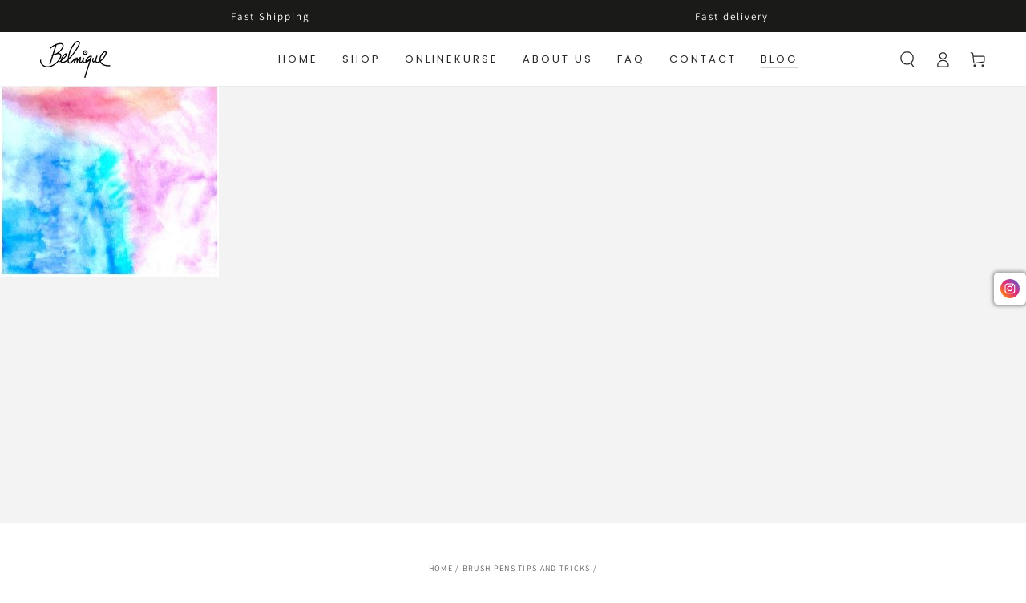

--- FILE ---
content_type: text/html; charset=utf-8
request_url: https://belmique.com.tr/blogs/pinselstifte-brushpens-blog/aquarellmalerei-handlettering-anfanger
body_size: 95065
content:
<!doctype html>
<html class="no-js" lang="en">
  <head>
 





    
  	    <script>
        var sDomain = location.host;

        /****** Start thirdPartyScriptDefinition ******/
        (function(){
            window.thirdPartyScriptDefinition = [
                /* start example

                {
                    "src" : "facebook",
                    "cookie" : "fr",
                    "provider" : "facebook.com",
                    "description" : "",
                    "expires" : 7776000,
                    "domain" : "facebook.com",
                    "declaration" : 1,
                    "group" : "facebook"
                },{
                    "src" : "facebook",
                    "cookie" : "_fbp",
                    "provider" : sDomain,
                    "description" : "",
                    "expires" : 7776000,
                    "domain" : sDomain,
                    "declaration" : 1,
                    "group" : "facebook"
                }

                end example */
            ]
        })();
        /****** End thirdPartyScriptDefinition ******/

        /**
################################## BEECLEVER GMBH KOBLENZ ###################################
##### Copyright (c) 2019-present, beeclever GmbH Koblenz DE, All rights reserved.       #####
##### THE SOFTWARE IS PROVIDED 'AS IS', WITHOUT WARRANTY OF ANY KIND, EXPRESS OR        #####
##### IMPLIED, INCLUDING BUT NOT LIMITED TO THE WARRANTIES OF MERCHANTABILITY, FITNESS  #####
##### FOR A PARTICULAR PURPOSE AND NONINFRINGEMENT. IN NO EVENT SHALL THE AUTHORS OR    #####
##### COPYRIGHT HOLDERS BE LIABLE FOR ANY CLAIM, DAMAGES OR OTHER LIABILITY, WHETHER    #####
##### IN AN ACTION OF CONTRACT, TORT OR OTHERWISE, ARISING FROM, OUT OF OR IN           #####
##### CONNECTION WITH THE SOFTWARE OR THE USE OR OTHER DEALINGS IN THE SOFTWARE.        #####
#############################################################################################

#####  !!!IMPORTANT!!! !!!IMPORTANT!!! !!!IMPORTANT!!! !!!IMPORTANT!!! !!!IMPORTANT!!!  #####
#####                                                                                   #####
##### The contents of this file may not be changed. If the app is updated, we reserve   #####
##### the right to change this file at any time. Possible changes on your part will     #####
##### then be automatically discarded.                                                  #####
#############################################################################################
*/
var GDPR_LC_versionNr=20201126214845;var GDPR_LC_ZLoad=function(){       var sDomain=location.host;var defaultDefinition=[{"src":"facebook","cookie":"fr","provider":"facebook.com","description":"","expires":7776000,"domain":"facebook.com","declaration":1,"group":"facebook"},{"src":"facebook","cookie":"_fbp","provider":sDomain,"description":"","expires":7776000,"domain":sDomain,"declaration":1,"group":"facebook"},{"src":"google-analytics.com","cookie":"_ga","provider":sDomain,"description":"","expires":63072000,"domain":sDomain,"declaration":1,"group":"google"},{"src":"googletagmanager.com","cookie":"_ga","provider":sDomain,"description":"","expires":63072000,"domain":sDomain,"declaration":1,"group":"google"},{"src":"googletagmanager.com","cookie":"_gid","provider":sDomain,"description":"","expires":86400,"domain":sDomain,"declaration":1,"group":"google"},{"src":"googletagmanager.com","cookie":"_gat","provider":sDomain,"description":"","expires":86400,"domain":sDomain,"declaration":1,"group":"google"},{"src":"googleadservices.com","cookie":"IDE","provider":sDomain,"description":"","expires":63072000,"domain":sDomain,"declaration":2,"group":"google Ads"}];if(window.thirdPartyScriptDefinition===undefined){window.thirdPartyScriptDefinition=[];defaultDefinition.forEach(function(value){window.thirdPartyScriptDefinition.push(value)})}else{var exist=false;defaultDefinition.forEach(function(script){window.thirdPartyScriptDefinition.forEach(function(value){if(value.src===script.src&&value.cookie===script.cookie){exist=true}});if(!exist){window.thirdPartyScriptDefinition.push(script)}})} (function polyfill(){if(!Array.from){Array.from=(function(){var toStr=Object.prototype.toString;var isCallable=function(fn){return typeof fn==='function'||toStr.call(fn)==='[object Function]'};var toInteger=function(value){var number=Number(value);if(isNaN(number)){return 0} if(number===0||!isFinite(number)){return number} return(number>0?1:-1)*Math.floor(Math.abs(number))};var maxSafeInteger=Math.pow(2,53)-1;var toLength=function(value){var len=toInteger(value);return Math.min(Math.max(len,0),maxSafeInteger)};return function from(arrayLike){var C=this;var items=Object(arrayLike);if(arrayLike==null){throw new TypeError('Array.from requires an array-like object - not null or undefined')} var mapFn=arguments.length>1?arguments[1]:void undefined;var T;if(typeof mapFn!=='undefined'){if(!isCallable(mapFn)){throw new TypeError('Array.from: when provided, the second argument must be a function')} if(arguments.length>2){T=arguments[2]}} var len=toLength(items.length);var A=isCallable(C)?Object(new C(len)):new Array(len);var k=0;var kValue;while(k<len){kValue=items[k];if(mapFn){A[k]=typeof T==='undefined'?mapFn(kValue,k):mapFn.call(T,kValue,k)}else{A[k]=kValue} k+=1} A.length=len;return A}}())}})();window.BC_JSON_ObjectBypass={"_ab":{"description":"Used in connection with access to admin.","path":"\/","domain":"","provider":"Shopify","type":"type_0","expires":"86400","recommendation":"0","editable":"false","deletable":"false","set":"0"},"_secure_session_id":{"description":"Used in connection with navigation through a storefront.","path":"\/","domain":"","provider":"Shopify","type":"type_0","expires":"2592000","recommendation":"0","editable":"false","deletable":"false","set":"0"},"__cfduid":{"description":"The _cfduid cookie helps Cloudflare detect malicious visitors to our Customers’ websites and minimizes blocking legitimate users.","path":"\/","domain":"","provider":"Cloudflare","type":"type_0","expires":"2592000","recommendation":"0","editable":"false","deletable":"false","set":"0"},"Cart":{"description":"Used in connection with shopping cart.","path":"\/","domain":"","provider":"Shopify","type":"type_0","expires":"1209600","recommendation":"0","editable":"false","deletable":"false","set":"0"},"cart":{"description":"Used in connection with shopping cart.","path":"\/","domain":"","provider":"Shopify","type":"type_0","expires":"1209600","recommendation":"0","editable":"false","deletable":"false","set":"0"},"cart_sig":{"description":"Used in connection with checkout.","path":"\/","domain":"","provider":"Shopify","type":"type_0","expires":"1209600","recommendation":"0","editable":"false","deletable":"false","set":"0"},"cart_ts":{"description":"Used in connection with checkout.","path":"\/","domain":"","provider":"Shopify","type":"type_0","expires":"1209600","recommendation":"0","editable":"false","deletable":"false","set":"0"},"cart_ver":{"description":"Used in connection with shopping cart.","path":"\/","domain":"","provider":"Shopify","type":"type_0","expires":"1209600","recommendation":"0","editable":"false","deletable":"false","set":"0"},"checkout_token":{"description":"Used in connection with checkout.","path":"\/","domain":"","provider":"Shopify","type":"type_0","expires":"31536000","recommendation":"0","editable":"false","deletable":"false","set":"0"},"Secret":{"description":"Used in connection with checkout.","path":"\/","domain":"","provider":"Shopify","type":"type_0","expires":"31536000","recommendation":"0","editable":"false","deletable":"false","set":"0"},"secure_customer_sig":{"description":"Used in connection with customer login.","path":"\/","domain":"","provider":"Shopify","type":"type_0","expires":"31536000","recommendation":"0","editable":"false","deletable":"false","set":"0"},"storefront_digest":{"description":"Used in connection with customer login.","path":"\/","domain":"","provider":"Shopify","type":"type_0","expires":"31536000","recommendation":"0","editable":"false","deletable":"false","set":"0"},"_shopify_u":{"description":"Used to facilitate updating customer account information.","path":"\/","domain":"","provider":"Shopify","type":"type_0","expires":"31536000","recommendation":"0","editable":"false","deletable":"false","set":"0"},"XSRF-TOKEN":{"description":"Used in connection with GDPR legal Cookie.","path":"\/","domain":"","provider":"GDPR Legal Cookie","type":"type_0","expires":"31536000","recommendation":"0","editable":"false","deletable":"false","set":"0"},"gdpr_legal_cookie_session":{"description":"Used in connection with GDPR legal Cookie.","path":"\/","domain":"","provider":"GDPR Legal Cookie","type":"type_0","expires":"0","recommendation":"0","editable":"false","deletable":"false","set":"0"},"_bc_c_set":{"description":"Used in connection with GDPR legal Cookie.","path":"\/","domain":"","provider":"GDPR Legal Cookie","type":"type_0","expires":"2592000","recommendation":"0","editable":"false","deletable":"false","set":"0","optIn":true,"live":"1"},"_tracking_consent":{"description":"For Shopify User Consent Tracking.","path":"\/","domain":"","provider":"Shopify","type":"type_0","expires":"31536000","recommendation":"0","editable":"false","deletable":"false","set":"0"},"_shopify_m":{"description":"Used for managing customer privacy settings.","path":"\/","domain":"","provider":"Shopify","type":"type_0","expires":"31536000","recommendation":"0","editable":"false","deletable":"false","set":"0"},"_shopify_tm":{"description":"Used for managing customer privacy settings.","path":"\/","domain":"","provider":"Shopify","type":"type_0","expires":"31536000","recommendation":"0","editable":"false","deletable":"false","set":"0"},"_shopify_tw":{"description":"Used for managing customer privacy settings.","path":"\/","domain":"","provider":"Shopify","type":"type_0","expires":"31536000","recommendation":"0","editable":"false","deletable":"false","set":"0"},"_storefront_u":{"description":"Used to facilitate updating customer account information.","path":"\/","domain":"","provider":"Shopify","type":"type_0","expires":"31536000","recommendation":"0","editable":"false","deletable":"false","set":"0"},"cart_currency":{"description":"Used in connection with cart and checkout.","path":"\/","domain":"","provider":"Shopify","type":"type_0","expires":"31536000","recommendation":"0","editable":"false","deletable":"false","set":"0"},"_orig_referrer":{"description":"Used in connection with shopping cart.","path":"\/","domain":"","provider":"Shopify","type":"type_1","expires":"1209600","recommendation":"1","editable":"true","deletable":"false","set":"1"},"_landing_page":{"description":"Track landing pages.","path":"\/","domain":"","provider":"Shopify","type":"type_1","expires":"1209600","recommendation":"1","editable":"true","deletable":"false","set":"1"},"_s":{"description":"Shopify analytics.","path":"\/","domain":"","provider":"Shopify","type":"type_1","expires":"1800","recommendation":"1","editable":"true","deletable":"false","set":"1"},"_shopify_d":{"description":"Shopify analytics.","path":"\/","domain":"","provider":"Shopify","type":"type_1","expires":"1209600","recommendation":"1","editable":"true","deletable":"false","set":"1"},"_shopify_fs":{"description":"Shopify analytics.","path":"\/","domain":"","provider":"Shopify","type":"type_1","expires":"1209600","recommendation":"1","editable":"true","deletable":"false","set":"1"},"_shopify_s":{"description":"Shopify analytics.","path":"\/","domain":"","provider":"Shopify","type":"type_1","expires":"1800","recommendation":"1","editable":"true","deletable":"false","set":"1"},"_shopify_y":{"description":"Shopify analytics.","path":"\/","domain":"","provider":"Shopify","type":"type_1","expires":"31536000","recommendation":"1","editable":"true","deletable":"false","set":"1"},"_y":{"description":"Shopify analytics.","path":"\/","domain":"","provider":"Shopify","type":"type_1","expires":"31536000","recommendation":"1","editable":"true","deletable":"false","set":"1"},"_shopify_sa_p":{"description":"Shopify analytics relating to marketing \u0026 referrals.","path":"\/","domain":"","provider":"Shopify","type":"type_1","expires":"1800","recommendation":"1","editable":"true","deletable":"false","set":"1"},"_shopify_sa_t":{"description":"Shopify analytics relating to marketing \u0026 referrals.","path":"\/","domain":"","provider":"Shopify","type":"type_1","expires":"1800","recommendation":"1","editable":"true","deletable":"false","set":"1"},"_shopify_uniq":{"description":"Shopify analytics.","path":"\/","domain":"","provider":"Shopify","type":"type_1","expires":"1800","recommendation":"1","editable":"true","deletable":"false","set":"1"},"_shopify_visit":{"description":"Shopify analytics.","path":"\/","domain":"","provider":"Shopify","type":"type_1","expires":"1800","recommendation":"1","editable":"true","deletable":"false","set":"1"},"tracked_start_checkout":{"description":"Shopify analytics relating to checkout.","path":"\/","domain":"","provider":"Shopify","type":"type_1","expires":"1800","recommendation":"1","editable":"true","deletable":"false","set":"1"},"ki_r":{"description":"Shopify analytics.","path":"\/","domain":"","provider":"Shopify","type":"type_1","expires":"1800","recommendation":"1","editable":"true","deletable":"false","set":"1"},"ki_t":{"description":"Shopify analytics.","path":"\/","domain":"","provider":"Shopify","type":"type_1","expires":"1800","recommendation":"1","editable":"true","deletable":"false","set":"1"},"ab_test_*":{"description":"Shopify analytics.","path":"\/","domain":"","provider":"Shopify","type":"type_1","expires":"1800","recommendation":"1","editable":"true","deletable":"false","set":"1"}};var shopifyCookies={'_s':!1,'_shopify_fs':!1,'_shopify_s':!1,'_shopify_y':!1,'_y':!1,'_shopify_sa_p':!1,'_shopify_sa_t':!1,'_shopify_uniq':!1,'_shopify_visit':!1,'tracked_start_checkout':!1,'bc_trekkie_fbp_custom':!1};function GDPR_LC_Token(){var getToken={"tokenLength":8,"ranToken":'',"randomize":function(){return Math.random().toString(32).substr(2)},"generate":function(){while(this.ranToken.length<=this.tokenLength){this.ranToken+=this.randomize()} this.ranToken='belmique.myshopify.com'+Date.now()+this.ranToken;return btoa(this.ranToken)},"get":function(){return this.generate()}};return getToken.get()};function getCookieValue(a){var b=document.cookie.match('(^|;)\\s*'+a+'\\s*=\\s*([^;]+)');return b?b.pop():false};function loadCookieSettings(sessID){var script=document.createElement('script');script.src='https://cookieapp-staging.beeclever.app/get-cookie-setting?shopify_domain=belmique.myshopify.com&token='+sessID;script.async=false;document.head.appendChild(script);script.addEventListener('load',function(){console.log('UserData loaded')})};(function setUserCookieData(){window.GDPR_LC_Sess_ID_Name="GDPR_LC_SESS_ID";window.GDPR_LC_Sess_ID=getCookieValue(window.GDPR_LC_Sess_ID_Name);if(window.GDPR_LC_Sess_ID){loadCookieSettings(window.GDPR_LC_Sess_ID)}else{window.GDPR_LC_Sess_ID=GDPR_LC_Token()}})();function setBC_GDPR_LEGAL_custom_cookies(){window['BC_GDPR_LEGAL_custom_cookies']=window['BC_GDPR_LEGAL_custom_cookies']||{};window['BC_GDPR_LEGAL_custom_cookies']['list']=window['BC_GDPR_LEGAL_custom_cookies']['list']||{};if('GDPR_legal_cookie'in localStorage){window['BC_GDPR_LEGAL_custom_cookies']['list']=JSON.parse(window.localStorage.getItem('GDPR_legal_cookie'))}};setBC_GDPR_LEGAL_custom_cookies();(function(){var hasConsent=!1;Array.from(Object.keys(window['BC_GDPR_LEGAL_custom_cookies']['list'])).forEach(function(c){if(shopifyCookies.hasOwnProperty(c)&&window['BC_GDPR_LEGAL_custom_cookies']['list'][c].userSetting){hasConsent=!0}});var wt=window.trekkie,ws=window.ShopifyAnalytics;if(!hasConsent&&wt!==undefined){wt=[],wt.integrations=wt.integrations||!0,ws=ws.lib=ws.meta=ws.meta.page={},ws.lib.track=function(){}}})();window.BC_GDPR_2ce3a13160348f524c8cc9={'google':[            ],    '_bc_c_set':'customScript','customScriptsSRC':[]};window.bc_tagManagerTasks={"bc_tgm_aw":"google","bc_tgm_gtm":"google","bc_tgm_ua":"google","bc_tgm_fbp":"facebook","any":"any","_bc_c_set":"customScript"};var wl=whiteList=["recaptcha","notifications.google"];var GDPR_LC_scriptPath='gdpr-legal-cookie.beeclever.app';if(window.GDPR_LC_Beta_activate!==undefined&&window.GDPR_LC_Beta_activate){GDPR_LC_scriptPath='cookieapp-staging.beeclever.app'} wl.push(GDPR_LC_scriptPath);   var checkIsBlackListed=function(src){setBC_GDPR_LEGAL_custom_cookies();if(src===null){return null} if(!!window.TrustedScriptURL&&src instanceof TrustedScriptURL){src=src.toString()} var r=!1;for(var x=thirdPartyScriptDefinition.length-1;x>=0;x--){var bSrc=thirdPartyScriptDefinition[x]['src'];if(src.indexOf(bSrc)!==-1&&src.toLowerCase().indexOf('jquery')===-1){r=x}} wl.forEach(function(wSrc){if(src.indexOf(wSrc)!==-1){r=false}});if(r!==false){function getTCookieName(name,index){var tCookieObject=thirdPartyScriptDefinition[index];if(tCookieObject!==undefined){var cookies=[];thirdPartyScriptDefinition.forEach(function(cookie){if(cookie['src']===tCookieObject['src']){cookies.push(cookie)}});var tCookieName=tCookieObject['cookie'];if(tCookieObject['domain']!==document.location.host){tCookieName=tCookieObject['cookie']+'$%bc%$'+tCookieObject['domain']} if(tCookieName===name&&tCookieObject['domain']===window['BC_GDPR_LEGAL_custom_cookies']['list'][name]['domain']){if(window['BC_GDPR_LEGAL_custom_cookies']['list'][name]['userSetting']){index=!1}} cookies.forEach(function(cookie){if(window['BC_GDPR_LEGAL_custom_cookies']['list'][cookie['cookie']]!==undefined&&window['BC_GDPR_LEGAL_custom_cookies']['list'][cookie['cookie']]['userSetting']){index=!1}});return index} return!1};var cookieListKeys=Array.from(Object.keys(window['BC_GDPR_LEGAL_custom_cookies']['list']));if(cookieListKeys.length>0){Array.from(Object.keys(window['BC_GDPR_LEGAL_custom_cookies']['list'])).forEach(function(cookieName){r=getTCookieName(cookieName.toString(),r)})}else{for(var x=thirdPartyScriptDefinition.length-1;x>=0;x--){var tCookie=thirdPartyScriptDefinition[x];if(src.indexOf(tCookie['src'])!==-1){r=tCookie['cookie']+'$%bc%$'+tCookie['domain']}} return r}} return r};(function(){window.scriptElementsHidden=window.scriptElementsHidden||[];window.callbackFunc=function(elem,args){for(var x=0;x<elem.length;x++){if(elem[x]===null||elem[x]===undefined||elem[x]['nodeName']===undefined){return} if(elem[x]['nodeName'].toLowerCase()=='script'){if(elem[x].hasAttribute('src')){if(document.querySelector('[src="https://cookieapp-staging.beeclever.app/js/get-script.php"]')!==null){elem[x]=document.createElement('script');elem[x].setAttribute('bc_empty_script_tag','')} var blackListed=checkIsBlackListed(elem[x].getAttribute('src'));var fName=!1;try{new Error()}catch(e){var caller=e.stack.split('\n');var x=0;for(;x<caller.length;x++){caller[x]=caller[x].trim();caller[x]=caller[x].replace('at ','');caller[x]=caller[x].substr(0,caller[x].indexOf(' '));caller[x]=caller[x].replace('Array.','')} for(;x>=0;x--){if(caller[x]==='ICS'&&x>0){if(caller[x-1]in window['BC_GDPR_LEGAL_custom_cookies']['list']){fName=caller[x-1]}}}} if(fName===!1&&blackListed!==!1){elem[x].setAttribute('type','javascript/blocked');elem[x].setAttribute('cookie',blackListed)}else if(blackListed!==!0&&elem[x].getAttribute('type')==='javascript/blocked'){elem[x].setAttribute('type','javascript')} if(fName){elem[x].setAttribute("data-callerName",fName)} elem[x].setAttribute('src',elem[x].getAttribute('src'))} if(elem[x]['type']=='javascript/blocked'){window.scriptElementsHidden.push(elem[x]);elem[x]=document.createElement('script');elem[x].setAttribute('bc_empty_script_tag','')}}}};window._a=Element.prototype.appendChild;Element.prototype.appendChild=function(){window.callbackFunc.call(this,arguments);return window._a.apply(this,arguments)};window._b=Element.prototype.append;Element.prototype.append=function(){window.callbackFunc.call(this,arguments);return window._b.apply(this,arguments)};window._c = Element.prototype.insertBefore;Element.prototype.insertBefore = function () {window.callbackFunc.call ( this, arguments );try {return window._c.apply ( this, arguments )} catch ( e ) {arguments[1] = document.scripts[0];return window._c.apply ( this, arguments )}};window._d=Element.prototype.replaceChild;Element.prototype.replaceChild=function(){window.callbackFunc.call(this,arguments);return window._d.apply(this,arguments)};window._e=Element.prototype.insertNode;Element.prototype.insertNode=function(){window.callbackFunc.call(this,arguments);return window._e.apply(this,arguments)}})();if(!window.msCrypto){Array.from(document.head.querySelectorAll('[bc_empty_script_tag=""]')).forEach(function(script){script.remove()})}};if(window.GDPR_LC_ZLoad_loaded===undefined){GDPR_LC_ZLoad();window.GDPR_LC_ZLoad_loaded=true}

		
		window.thirdPartyScriptDefinition.push(
          { "src" : "analytics.js", "cookie" : "_shopify_fs", "provider" : "shopify.com", "description" : "", "expires" : 0, "domain" : sDomain, "declaration" : 1, "group" : "shopify" },
          { "src" : "doubleclick.net","cookie" : "_shopify_fs","provider" : "shopify.com","description" : "","expires" : 0,"domain" : sDomain,"declaration" : 1,"group" : "shopify" },
          { "src" : "trekkie", "cookie" : "_shopify_fs", "provider" : "shopify.com", "description" : "", "expires" : 0, "domain" : sDomain, "declaration" : 1, "group" : "shopify" },
          { "src" : "luckyorange", "cookie" : "_shopify_fs", "provider" : "shopify.com", "description" : "", "expires" : 0, "domain" : sDomain, "declaration" : 1, "group" : "shopify" },
          { "src" : "googletagmanager", "cookie" : "_gat", "provider" : "googletagmanager.com", "description" : "", "expires" : 0, "domain" : sDomain, "declaration" : 1, "group" : "googletagmanager" }
        );

        

        var customCookies = {
            "testCookie" : true
        };

        function BC_GDPR_CustomScriptForShop () {
            return [

                function testCookie () {
                    // your additional script
                }

                
            ];
        }

    </script>


    <meta name="google-site-verification" content="ObG6u90GfmO5TY8M8pJiGnRHjmtsBrEiuMj0Rn9aE_A" />
    <meta charset="utf-8">
    <meta http-equiv="X-UA-Compatible" content="IE=edge">
    <meta name="viewport" content="width=device-width,initial-scale=1">
    <meta name="theme-color" content="">
    <link rel="canonical" href="https://belmique.com.tr/blogs/pinselstifte-brushpens-blog/aquarellmalerei-handlettering-anfanger">
    <link rel="preconnect" href="https://cdn.shopify.com" crossorigin><link rel="preconnect" href="https://fonts.shopifycdn.com" crossorigin><title>
      Aquarellmalerei mit Pinselstiften – Tutorial für Anfänger
 &ndash; Belmique</title><meta name="description" content="Mit diesem Guide möchten wir dir den Einstieg in die Aquarellmalerei mit Pinselstiften erleichtern. Du erfährst, worauf es dabei hauptsächlich ankommt, wie du am besten mit den Stiften umgehst und wie du verschiedene, interessante Effekte zauberst. Jetzt anschauen bei Belmique">

<meta property="og:site_name" content="Belmique">
<meta property="og:url" content="https://belmique.com.tr/blogs/pinselstifte-brushpens-blog/aquarellmalerei-handlettering-anfanger">
<meta property="og:title" content="Aquarellmalerei mit Pinselstiften – Tutorial für Anfänger">
<meta property="og:type" content="article">
<meta property="og:description" content="Mit diesem Guide möchten wir dir den Einstieg in die Aquarellmalerei mit Pinselstiften erleichtern. Du erfährst, worauf es dabei hauptsächlich ankommt, wie du am besten mit den Stiften umgehst und wie du verschiedene, interessante Effekte zauberst. Jetzt anschauen bei Belmique"><meta property="og:image" content="http://belmique.com.tr/cdn/shop/articles/brushpen_set.jpg?v=1673277634">
  <meta property="og:image:secure_url" content="https://belmique.com.tr/cdn/shop/articles/brushpen_set.jpg?v=1673277634">
  <meta property="og:image:width" content="273">
  <meta property="og:image:height" content="239"><meta name="twitter:card" content="summary_large_image">
<meta name="twitter:title" content="Aquarellmalerei mit Pinselstiften – Tutorial für Anfänger">
<meta name="twitter:description" content="Mit diesem Guide möchten wir dir den Einstieg in die Aquarellmalerei mit Pinselstiften erleichtern. Du erfährst, worauf es dabei hauptsächlich ankommt, wie du am besten mit den Stiften umgehst und wie du verschiedene, interessante Effekte zauberst. Jetzt anschauen bei Belmique">

    <script src="//belmique.com.tr/cdn/shop/t/4/assets/vendor-v4.js" defer="defer"></script>
    <script src="//belmique.com.tr/cdn/shop/t/4/assets/global.js?v=47558605294405163931662665028" defer="defer"></script>
    <script>window.performance && window.performance.mark && window.performance.mark('shopify.content_for_header.start');</script><meta name="google-site-verification" content="ObG6u90GfmO5TY8M8pJiGnRHjmtsBrEiuMj0Rn9aE_A">
<meta id="shopify-digital-wallet" name="shopify-digital-wallet" content="/43355472024/digital_wallets/dialog">
<meta name="shopify-checkout-api-token" content="babecbe02b1839644bab92c3b7cb801c">
<meta id="in-context-paypal-metadata" data-shop-id="43355472024" data-venmo-supported="false" data-environment="production" data-locale="en_US" data-paypal-v4="true" data-currency="TRY">
<link rel="alternate" type="application/atom+xml" title="Feed" href="/blogs/pinselstifte-brushpens-blog.atom" />
<link rel="alternate" hreflang="x-default" href="https://belmique.de/blogs/pinselstifte-brushpens-blog/aquarellmalerei-handlettering-anfanger">
<link rel="alternate" hreflang="de" href="https://belmique.de/blogs/pinselstifte-brushpens-blog/aquarellmalerei-handlettering-anfanger">
<link rel="alternate" hreflang="en-ES" href="https://belmique.com/blogs/pinselstifte-brushpens-blog/aquarellmalerei-handlettering-anfanger">
<link rel="alternate" hreflang="en-IT" href="https://belmique.com/blogs/pinselstifte-brushpens-blog/aquarellmalerei-handlettering-anfanger">
<link rel="alternate" hreflang="en-PL" href="https://belmique.com/blogs/pinselstifte-brushpens-blog/aquarellmalerei-handlettering-anfanger">
<link rel="alternate" hreflang="en-BG" href="https://belmique.com/blogs/pinselstifte-brushpens-blog/aquarellmalerei-handlettering-anfanger">
<link rel="alternate" hreflang="en-TR" href="https://belmique.com.tr/blogs/pinselstifte-brushpens-blog/aquarellmalerei-handlettering-anfanger">
<script async="async" src="/checkouts/internal/preloads.js?locale=en-TR"></script>
<script id="apple-pay-shop-capabilities" type="application/json">{"shopId":43355472024,"countryCode":"DE","currencyCode":"TRY","merchantCapabilities":["supports3DS"],"merchantId":"gid:\/\/shopify\/Shop\/43355472024","merchantName":"Belmique","requiredBillingContactFields":["postalAddress","email"],"requiredShippingContactFields":["postalAddress","email"],"shippingType":"shipping","supportedNetworks":["visa","maestro","masterCard"],"total":{"type":"pending","label":"Belmique","amount":"1.00"},"shopifyPaymentsEnabled":true,"supportsSubscriptions":true}</script>
<script id="shopify-features" type="application/json">{"accessToken":"babecbe02b1839644bab92c3b7cb801c","betas":["rich-media-storefront-analytics"],"domain":"belmique.com.tr","predictiveSearch":true,"shopId":43355472024,"locale":"en"}</script>
<script>var Shopify = Shopify || {};
Shopify.shop = "belmique.myshopify.com";
Shopify.locale = "en";
Shopify.currency = {"active":"TRY","rate":"51.295494"};
Shopify.country = "TR";
Shopify.theme = {"name":"Belmique 2","id":133410849033,"schema_name":"Be Yours","schema_version":"5.4.0","theme_store_id":null,"role":"main"};
Shopify.theme.handle = "null";
Shopify.theme.style = {"id":null,"handle":null};
Shopify.cdnHost = "belmique.com.tr/cdn";
Shopify.routes = Shopify.routes || {};
Shopify.routes.root = "/";</script>
<script type="module">!function(o){(o.Shopify=o.Shopify||{}).modules=!0}(window);</script>
<script>!function(o){function n(){var o=[];function n(){o.push(Array.prototype.slice.apply(arguments))}return n.q=o,n}var t=o.Shopify=o.Shopify||{};t.loadFeatures=n(),t.autoloadFeatures=n()}(window);</script>
<script id="shop-js-analytics" type="application/json">{"pageType":"article"}</script>
<script defer="defer" async type="module" src="//belmique.com.tr/cdn/shopifycloud/shop-js/modules/v2/client.init-shop-cart-sync_IZsNAliE.en.esm.js"></script>
<script defer="defer" async type="module" src="//belmique.com.tr/cdn/shopifycloud/shop-js/modules/v2/chunk.common_0OUaOowp.esm.js"></script>
<script type="module">
  await import("//belmique.com.tr/cdn/shopifycloud/shop-js/modules/v2/client.init-shop-cart-sync_IZsNAliE.en.esm.js");
await import("//belmique.com.tr/cdn/shopifycloud/shop-js/modules/v2/chunk.common_0OUaOowp.esm.js");

  window.Shopify.SignInWithShop?.initShopCartSync?.({"fedCMEnabled":true,"windoidEnabled":true});

</script>
<script>(function() {
  var isLoaded = false;
  function asyncLoad() {
    if (isLoaded) return;
    isLoaded = true;
    var urls = ["https:\/\/static.mailerlite.com\/data\/a\/2397\/2397359\/universal_c4l2w3q6t0_load.js?shop=belmique.myshopify.com","https:\/\/ecommplugins-scripts.trustpilot.com\/v2.1\/js\/header.min.js?settings=eyJrZXkiOiJJNVRhVlExMXBON0ZMY2liIiwicyI6InNrdSJ9\u0026v=2.5\u0026shop=belmique.myshopify.com","https:\/\/ecommplugins-trustboxsettings.trustpilot.com\/belmique.myshopify.com.js?settings=1664915796691\u0026shop=belmique.myshopify.com","https:\/\/widget.trustpilot.com\/bootstrap\/v5\/tp.widget.sync.bootstrap.min.js?shop=belmique.myshopify.com","https:\/\/loox.io\/widget\/EJWFaABQzi\/loox.1685631435820.js?shop=belmique.myshopify.com","https:\/\/app.gdpr-legal-cookie.com\/get-script.php?shop=belmique.myshopify.com","https:\/\/api.fastbundle.co\/scripts\/src.js?shop=belmique.myshopify.com","https:\/\/api.fastbundle.co\/scripts\/script_tag.js?shop=belmique.myshopify.com"];
    for (var i = 0; i < urls.length; i++) {
      var s = document.createElement('script');
      s.type = 'text/javascript';
      s.async = true;
      s.src = urls[i];
      var x = document.getElementsByTagName('script')[0];
      x.parentNode.insertBefore(s, x);
    }
  };
  if(window.attachEvent) {
    window.attachEvent('onload', asyncLoad);
  } else {
    window.addEventListener('load', asyncLoad, false);
  }
})();</script>
<script id="__st">var __st={"a":43355472024,"offset":3600,"reqid":"da6b1f4d-55d6-4703-a65e-84426b5b4337-1768416257","pageurl":"belmique.com.tr\/blogs\/pinselstifte-brushpens-blog\/aquarellmalerei-handlettering-anfanger","s":"articles-604922904841","u":"965d38336bdb","p":"article","rtyp":"article","rid":604922904841};</script>
<script>window.ShopifyPaypalV4VisibilityTracking = true;</script>
<script id="captcha-bootstrap">!function(){'use strict';const t='contact',e='account',n='new_comment',o=[[t,t],['blogs',n],['comments',n],[t,'customer']],c=[[e,'customer_login'],[e,'guest_login'],[e,'recover_customer_password'],[e,'create_customer']],r=t=>t.map((([t,e])=>`form[action*='/${t}']:not([data-nocaptcha='true']) input[name='form_type'][value='${e}']`)).join(','),a=t=>()=>t?[...document.querySelectorAll(t)].map((t=>t.form)):[];function s(){const t=[...o],e=r(t);return a(e)}const i='password',u='form_key',d=['recaptcha-v3-token','g-recaptcha-response','h-captcha-response',i],f=()=>{try{return window.sessionStorage}catch{return}},m='__shopify_v',_=t=>t.elements[u];function p(t,e,n=!1){try{const o=window.sessionStorage,c=JSON.parse(o.getItem(e)),{data:r}=function(t){const{data:e,action:n}=t;return t[m]||n?{data:e,action:n}:{data:t,action:n}}(c);for(const[e,n]of Object.entries(r))t.elements[e]&&(t.elements[e].value=n);n&&o.removeItem(e)}catch(o){console.error('form repopulation failed',{error:o})}}const l='form_type',E='cptcha';function T(t){t.dataset[E]=!0}const w=window,h=w.document,L='Shopify',v='ce_forms',y='captcha';let A=!1;((t,e)=>{const n=(g='f06e6c50-85a8-45c8-87d0-21a2b65856fe',I='https://cdn.shopify.com/shopifycloud/storefront-forms-hcaptcha/ce_storefront_forms_captcha_hcaptcha.v1.5.2.iife.js',D={infoText:'Protected by hCaptcha',privacyText:'Privacy',termsText:'Terms'},(t,e,n)=>{const o=w[L][v],c=o.bindForm;if(c)return c(t,g,e,D).then(n);var r;o.q.push([[t,g,e,D],n]),r=I,A||(h.body.append(Object.assign(h.createElement('script'),{id:'captcha-provider',async:!0,src:r})),A=!0)});var g,I,D;w[L]=w[L]||{},w[L][v]=w[L][v]||{},w[L][v].q=[],w[L][y]=w[L][y]||{},w[L][y].protect=function(t,e){n(t,void 0,e),T(t)},Object.freeze(w[L][y]),function(t,e,n,w,h,L){const[v,y,A,g]=function(t,e,n){const i=e?o:[],u=t?c:[],d=[...i,...u],f=r(d),m=r(i),_=r(d.filter((([t,e])=>n.includes(e))));return[a(f),a(m),a(_),s()]}(w,h,L),I=t=>{const e=t.target;return e instanceof HTMLFormElement?e:e&&e.form},D=t=>v().includes(t);t.addEventListener('submit',(t=>{const e=I(t);if(!e)return;const n=D(e)&&!e.dataset.hcaptchaBound&&!e.dataset.recaptchaBound,o=_(e),c=g().includes(e)&&(!o||!o.value);(n||c)&&t.preventDefault(),c&&!n&&(function(t){try{if(!f())return;!function(t){const e=f();if(!e)return;const n=_(t);if(!n)return;const o=n.value;o&&e.removeItem(o)}(t);const e=Array.from(Array(32),(()=>Math.random().toString(36)[2])).join('');!function(t,e){_(t)||t.append(Object.assign(document.createElement('input'),{type:'hidden',name:u})),t.elements[u].value=e}(t,e),function(t,e){const n=f();if(!n)return;const o=[...t.querySelectorAll(`input[type='${i}']`)].map((({name:t})=>t)),c=[...d,...o],r={};for(const[a,s]of new FormData(t).entries())c.includes(a)||(r[a]=s);n.setItem(e,JSON.stringify({[m]:1,action:t.action,data:r}))}(t,e)}catch(e){console.error('failed to persist form',e)}}(e),e.submit())}));const S=(t,e)=>{t&&!t.dataset[E]&&(n(t,e.some((e=>e===t))),T(t))};for(const o of['focusin','change'])t.addEventListener(o,(t=>{const e=I(t);D(e)&&S(e,y())}));const B=e.get('form_key'),M=e.get(l),P=B&&M;t.addEventListener('DOMContentLoaded',(()=>{const t=y();if(P)for(const e of t)e.elements[l].value===M&&p(e,B);[...new Set([...A(),...v().filter((t=>'true'===t.dataset.shopifyCaptcha))])].forEach((e=>S(e,t)))}))}(h,new URLSearchParams(w.location.search),n,t,e,['guest_login'])})(!0,!0)}();</script>
<script integrity="sha256-4kQ18oKyAcykRKYeNunJcIwy7WH5gtpwJnB7kiuLZ1E=" data-source-attribution="shopify.loadfeatures" defer="defer" src="//belmique.com.tr/cdn/shopifycloud/storefront/assets/storefront/load_feature-a0a9edcb.js" crossorigin="anonymous"></script>
<script data-source-attribution="shopify.dynamic_checkout.dynamic.init">var Shopify=Shopify||{};Shopify.PaymentButton=Shopify.PaymentButton||{isStorefrontPortableWallets:!0,init:function(){window.Shopify.PaymentButton.init=function(){};var t=document.createElement("script");t.src="https://belmique.com.tr/cdn/shopifycloud/portable-wallets/latest/portable-wallets.en.js",t.type="module",document.head.appendChild(t)}};
</script>
<script data-source-attribution="shopify.dynamic_checkout.buyer_consent">
  function portableWalletsHideBuyerConsent(e){var t=document.getElementById("shopify-buyer-consent"),n=document.getElementById("shopify-subscription-policy-button");t&&n&&(t.classList.add("hidden"),t.setAttribute("aria-hidden","true"),n.removeEventListener("click",e))}function portableWalletsShowBuyerConsent(e){var t=document.getElementById("shopify-buyer-consent"),n=document.getElementById("shopify-subscription-policy-button");t&&n&&(t.classList.remove("hidden"),t.removeAttribute("aria-hidden"),n.addEventListener("click",e))}window.Shopify?.PaymentButton&&(window.Shopify.PaymentButton.hideBuyerConsent=portableWalletsHideBuyerConsent,window.Shopify.PaymentButton.showBuyerConsent=portableWalletsShowBuyerConsent);
</script>
<script data-source-attribution="shopify.dynamic_checkout.cart.bootstrap">document.addEventListener("DOMContentLoaded",(function(){function t(){return document.querySelector("shopify-accelerated-checkout-cart, shopify-accelerated-checkout")}if(t())Shopify.PaymentButton.init();else{new MutationObserver((function(e,n){t()&&(Shopify.PaymentButton.init(),n.disconnect())})).observe(document.body,{childList:!0,subtree:!0})}}));
</script>
<link id="shopify-accelerated-checkout-styles" rel="stylesheet" media="screen" href="https://belmique.com.tr/cdn/shopifycloud/portable-wallets/latest/accelerated-checkout-backwards-compat.css" crossorigin="anonymous">
<style id="shopify-accelerated-checkout-cart">
        #shopify-buyer-consent {
  margin-top: 1em;
  display: inline-block;
  width: 100%;
}

#shopify-buyer-consent.hidden {
  display: none;
}

#shopify-subscription-policy-button {
  background: none;
  border: none;
  padding: 0;
  text-decoration: underline;
  font-size: inherit;
  cursor: pointer;
}

#shopify-subscription-policy-button::before {
  box-shadow: none;
}

      </style>
<script id="sections-script" data-sections="header,footer" defer="defer" src="//belmique.com.tr/cdn/shop/t/4/compiled_assets/scripts.js?1558"></script>
<script>window.performance && window.performance.mark && window.performance.mark('shopify.content_for_header.end');</script>

<style data-shopify>@font-face {
  font-family: Assistant;
  font-weight: 400;
  font-style: normal;
  font-display: swap;
  src: url("//belmique.com.tr/cdn/fonts/assistant/assistant_n4.9120912a469cad1cc292572851508ca49d12e768.woff2") format("woff2"),
       url("//belmique.com.tr/cdn/fonts/assistant/assistant_n4.6e9875ce64e0fefcd3f4446b7ec9036b3ddd2985.woff") format("woff");
}

  @font-face {
  font-family: Assistant;
  font-weight: 600;
  font-style: normal;
  font-display: swap;
  src: url("//belmique.com.tr/cdn/fonts/assistant/assistant_n6.b2cbcfa81550fc99b5d970d0ef582eebcbac24e0.woff2") format("woff2"),
       url("//belmique.com.tr/cdn/fonts/assistant/assistant_n6.5dced1e1f897f561a8304b6ef1c533d81fd1c6e0.woff") format("woff");
}

  
  
  @font-face {
  font-family: Poppins;
  font-weight: 400;
  font-style: normal;
  font-display: swap;
  src: url("//belmique.com.tr/cdn/fonts/poppins/poppins_n4.0ba78fa5af9b0e1a374041b3ceaadf0a43b41362.woff2") format("woff2"),
       url("//belmique.com.tr/cdn/fonts/poppins/poppins_n4.214741a72ff2596839fc9760ee7a770386cf16ca.woff") format("woff");
}

  @font-face {
  font-family: Poppins;
  font-weight: 600;
  font-style: normal;
  font-display: swap;
  src: url("//belmique.com.tr/cdn/fonts/poppins/poppins_n6.aa29d4918bc243723d56b59572e18228ed0786f6.woff2") format("woff2"),
       url("//belmique.com.tr/cdn/fonts/poppins/poppins_n6.5f815d845fe073750885d5b7e619ee00e8111208.woff") format("woff");
}


  :root {
    --be-yours-version: "5.1.1";
    --font-body-family: Assistant, sans-serif;
    --font-body-style: normal;
    --font-body-weight: 400;

    --font-heading-family: Poppins, sans-serif;
    --font-heading-style: normal;
    --font-heading-weight: 400;

    --font-body-scale: 1.0;
    --font-heading-scale: 1.0;

    --font-navigation-family: var(--font-heading-family);
    --font-navigation-size: 13px;
    --font-button-family: var(--font-heading-family);
    --font-button-size: 13px;
    --font-button-baseline: 0.2rem;

    --color-base-text: 33, 35, 38;
    --color-base-background: 255, 255, 255;
    --color-base-solid-button-labels: 255, 255, 255;
    --color-base-outline-button-labels: 26, 27, 24;
    --color-base-accent: 26, 27, 24;
    --color-base-heading: 26, 27, 24;
    --color-border: 210, 213, 217;
    --color-placeholder: 243, 243, 243;
    --color-overlay: 33, 35, 38;
    --color-keyboard-focus: 1, 94, 204;
    --color-shadow: 168, 232, 226;
    --shadow-opacity: 1;

    --color-background-dark: 235, 235, 235;
    --color-price: #1a1b18;
    --color-sale-price: #d72c0d;
    --color-reviews: #ffb503;
    --color-critical: #d72c0d;
    --color-success: #008060;

    --payment-terms-background-color: #ffffff;
    --page-width: 160rem;
    --page-width-margin: 0rem;

    --card-color-scheme: var(--color-placeholder);
    --card-text-alignment: left;
    --card-image-padding: 0px;
    --card-border-width: 0px;
    --card-radius: 0px;
    --card-shadow-horizontal-offset: 0px;
    --card-shadow-vertical-offset: 0px;
    
    --button-radius: 0px;
    --button-border-width: 2px;
    --button-shadow-horizontal-offset: 0px;
    --button-shadow-vertical-offset: 0px;

    --spacing-sections-desktop: 0px;
    --spacing-sections-mobile: 0px;
  }

  *,
  *::before,
  *::after {
    box-sizing: inherit;
  }

  html {
    box-sizing: border-box;
    font-size: calc(var(--font-body-scale) * 62.5%);
    height: 100%;
  }

  body {
    min-height: 100%;
    margin: 0;
    font-size: 1.5rem;
    letter-spacing: 0.06rem;
    line-height: calc(1 + 0.8 / var(--font-body-scale));
    font-family: var(--font-body-family);
    font-style: var(--font-body-style);
    font-weight: var(--font-body-weight);
  }

  @media screen and (min-width: 750px) {
    body {
      font-size: 1.6rem;
    }
  }</style><link href="//belmique.com.tr/cdn/shop/t/4/assets/base.css?v=183102375043184965121662665026" rel="stylesheet" type="text/css" media="all" /><link rel="preload" as="font" href="//belmique.com.tr/cdn/fonts/assistant/assistant_n4.9120912a469cad1cc292572851508ca49d12e768.woff2" type="font/woff2" crossorigin><link rel="preload" as="font" href="//belmique.com.tr/cdn/fonts/poppins/poppins_n4.0ba78fa5af9b0e1a374041b3ceaadf0a43b41362.woff2" type="font/woff2" crossorigin><link rel="stylesheet" href="//belmique.com.tr/cdn/shop/t/4/assets/component-predictive-search.css?v=28123359869412651451662665027" media="print" onload="this.media='all'"><script>document.documentElement.className = document.documentElement.className.replace('no-js', 'js');</script>
  
	<script>var loox_global_hash = '1659040744801';</script><script>var loox_pop_active = true;var loox_pop_display = {"home_page":false,"product_page":false,"cart_page":false,"other_pages":false};</script><style>.loox-reviews-default { max-width: 1200px; margin: 0 auto; }.loox-rating .loox-icon { color:#ffaf0f; }</style>
<!-- GSSTART Coming Soon code start. Do not change -->
<script type="text/javascript"> gsProductByVariant = {};   gsProductCSID = ""; gsDefaultV = ""; </script><script  type="text/javascript" src="https://gravity-software.com/js/shopify/pac_shop31919.js?v=b13aff089f983c80cc7ad8bea2c4ee87"></script>
<!-- Coming Soon code end. Do not change GSEND --><!-- BEGIN app block: shopify://apps/fbp-fast-bundle/blocks/fast_bundle/9e87fbe2-9041-4c23-acf5-322413994cef -->
  <!-- BEGIN app snippet: fast_bundle -->




<script>
    if (Math.random() < 0.05) {
      window.FastBundleRenderTimestamp = Date.now();
    }
    const newBaseUrl = 'https://sdk.fastbundle.co'
    const apiURL = 'https://api.fastbundle.co'
    const rbrAppUrl = `${newBaseUrl}/{version}/main.min.js`
    const rbrVendorUrl = `${newBaseUrl}/{version}/vendor.js`
    const rbrCartUrl = `${apiURL}/scripts/cart.js`
    const rbrStyleUrl = `${newBaseUrl}/{version}/main.min.css`

    const legacyRbrAppUrl = `${apiURL}/react-src/static/js/main.min.js`
    const legacyRbrStyleUrl = `${apiURL}/react-src/static/css/main.min.css`

    const previousScriptLoaded = Boolean(document.querySelectorAll(`script[src*="${newBaseUrl}"]`).length)
    const previousLegacyScriptLoaded = Boolean(document.querySelectorAll(`script[src*="${legacyRbrAppUrl}"]`).length)

    if (!(previousScriptLoaded || previousLegacyScriptLoaded)) {
        const FastBundleConf = {"enable_bap_modal":false,"frontend_version":"1.22.01","storefront_record_submitted":true,"use_shopify_prices":false,"currencies":[{"id":1529303401,"code":"EUR","conversion_fee":1.0,"roundup_number":0.95,"rounding_enabled":true},{"id":1529303402,"code":"PLN","conversion_fee":1.0,"roundup_number":0.0,"rounding_enabled":true},{"id":1529303403,"code":"TRY","conversion_fee":1.0,"roundup_number":0.0,"rounding_enabled":true}],"is_active":true,"override_product_page_forms":false,"allow_funnel":false,"translations":[{"id":2364371,"key":"add","value":"Hinzufügen","locale_code":"de","model":"shop","object_id":97441},{"id":2364372,"key":"add_all_products_to_cart","value":"Fügen Sie alle Produkte zum Warenkorb hinzu","locale_code":"de","model":"shop","object_id":97441},{"id":2364373,"key":"add_bundle","value":"Bundle hinzufügen","locale_code":"de","model":"shop","object_id":97441},{"id":2364376,"key":"added","value":"Hinzugefügt","locale_code":"de","model":"shop","object_id":97441},{"id":2364377,"key":"added_","value":"Hinzugefügt","locale_code":"de","model":"shop","object_id":97441},{"id":2364378,"key":"added_items","value":"Hinzugefügte Artikel","locale_code":"de","model":"shop","object_id":97441},{"id":2364379,"key":"added_product_issue","value":"Es gibt ein Problem mit den hinzugefügten Produkten","locale_code":"de","model":"shop","object_id":97441},{"id":2364380,"key":"added_to_product_list","value":"Zur Produktliste hinzugefügt","locale_code":"de","model":"shop","object_id":97441},{"id":2364374,"key":"add_items","value":"Bitte fügen Sie Artikel hinzu","locale_code":"de","model":"shop","object_id":97441},{"id":2364375,"key":"add_to_cart","value":"In den Warenkorb legen","locale_code":"de","model":"shop","object_id":97441},{"id":2364381,"key":"all_included_products_are_sold_out","value":"Alle enthaltenen Produkte sind ausverkauft","locale_code":"de","model":"shop","object_id":97441},{"id":2364382,"key":"apply_discount","value":"Der Rabatt wird an der Kasse angewendet","locale_code":"de","model":"shop","object_id":97441},{"id":2364386,"key":"badge_price_description","value":"Sparen Sie {discount}!","locale_code":"de","model":"shop","object_id":97441},{"id":2364501,"key":"bap_disabled","value":"Vervollständigen Sie das Bundle","locale_code":"de","model":"shop","object_id":97441},{"id":2364384,"key":"bap_modal_sub_title_without_variant","value":"Überprüfen Sie die unten stehenden Kästchen und klicken Sie auf den Button, um den Warenkorb zu korrigieren.","locale_code":"de","model":"shop","object_id":97441},{"id":2364383,"key":"bap_modal_sub_title_with_variant","value":"Überprüfen Sie die unten stehenden Boxen, wählen Sie die richtige Variante für jedes enthaltene Produkt aus und klicken Sie auf den Button, um den Warenkorb zu korrigieren.","locale_code":"de","model":"shop","object_id":97441},{"id":2364385,"key":"bap_modal_title","value":"{product_name} ist ein Bündelprodukt, das {num_of_products} Produkte enthält. Dieses Produkt wird durch seine enthaltenen Produkte ersetzt.","locale_code":"de","model":"shop","object_id":97441},{"id":2364387,"key":"builder_added_count","value":"{num_added} / {num_must_add} hinzugefügt","locale_code":"de","model":"shop","object_id":97441},{"id":2364388,"key":"builder_count_error","value":"Sie müssen {quantity} weitere Artikel aus den oben genannten Kollektionen hinzufügen.","locale_code":"de","model":"shop","object_id":97441},{"id":2364389,"key":"bundle_not_available","value":"Das Bundle ist nicht mehr verfügbar","locale_code":"de","model":"shop","object_id":97441},{"id":2364390,"key":"bundle_title","value":"Bündeltitel","locale_code":"de","model":"shop","object_id":97441},{"id":2364391,"key":"buy","value":"Kaufen","locale_code":"de","model":"shop","object_id":97441},{"id":2364392,"key":"buy_all","value":"Kaufen Sie alle","locale_code":"de","model":"shop","object_id":97441},{"id":2364393,"key":"buy_from_collections","value":"Kaufen Sie aus diesen Kollektionen","locale_code":"de","model":"shop","object_id":97441},{"id":2364394,"key":"buy_item","value":"Kaufe {quantity} Artikel","locale_code":"de","model":"shop","object_id":97441},{"id":2364395,"key":"bxgy_btn_title","value":"In den Warenkorb legen","locale_code":"de","model":"shop","object_id":97441},{"id":2364396,"key":"cancel","value":"Abbrechen","locale_code":"de","model":"shop","object_id":97441},{"id":2364397,"key":"choose_items_to_buy","value":"Wählen Sie Artikel, die Sie gemeinsam kaufen möchten.","locale_code":"de","model":"shop","object_id":97441},{"id":2364398,"key":"collection","value":"Sammlung","locale_code":"de","model":"shop","object_id":97441},{"id":2364399,"key":"collection_btn_title","value":"Ausgewähltes zum Warenkorb hinzufügen","locale_code":"de","model":"shop","object_id":97441},{"id":2364400,"key":"collection_item","value":"Fügen Sie {quantity} Artikel aus {collection} hinzu","locale_code":"de","model":"shop","object_id":97441},{"id":2364401,"key":"color","value":"Farbe","locale_code":"de","model":"shop","object_id":97441},{"id":2364402,"key":"copied","value":"Kopiert!","locale_code":"de","model":"shop","object_id":97441},{"id":2364403,"key":"copy_code","value":"Code kopieren","locale_code":"de","model":"shop","object_id":97441},{"id":2364404,"key":"currently_soldout","value":"Dieses Produkt ist derzeit ausverkauft","locale_code":"de","model":"shop","object_id":97441},{"id":2364405,"key":"days","value":"Tage","locale_code":"de","model":"shop","object_id":97441},{"id":2364406,"key":"delete_bap_product","value":"hier","locale_code":"de","model":"shop","object_id":97441},{"id":2364407,"key":"discount_applied","value":"{discount} Rabatt angewendet","locale_code":"de","model":"shop","object_id":97441},{"id":2364408,"key":"discount_card_desc","value":"Geben Sie den Rabattcode unten ein, wenn er nicht beim Checkout enthalten ist.","locale_code":"de","model":"shop","object_id":97441},{"id":2364409,"key":"discount_card_discount","value":"Rabattcode:","locale_code":"de","model":"shop","object_id":97441},{"id":2364410,"key":"discount_is_applied","value":"Der Rabatt wird auf die ausgewählten Produkte angewendet.","locale_code":"de","model":"shop","object_id":97441},{"id":2364411,"key":"dropdown","value":"Dropdown-Menü","locale_code":"de","model":"shop","object_id":97441},{"id":2364412,"key":"error_loading_bundles","value":"Es gibt ein Problem beim Laden von Bündeln, bitte versuchen Sie es gleich noch einmal!","locale_code":"de","model":"shop","object_id":97441},{"id":2364413,"key":"fix_cart","value":"Reparieren Sie Ihren Warenkorb","locale_code":"de","model":"shop","object_id":97441},{"id":2364414,"key":"free","value":"Kostenlos","locale_code":"de","model":"shop","object_id":97441},{"id":2364415,"key":"free_gift","value":"Kostenloses Geschenk","locale_code":"de","model":"shop","object_id":97441},{"id":2364416,"key":"free_gift_applied","value":"Kostenloses Geschenk angewendet","locale_code":"de","model":"shop","object_id":97441},{"id":2364417,"key":"free_shipping","value":"Kostenloser Versand","locale_code":"de","model":"shop","object_id":97441},{"id":2364418,"key":"funnel_alert","value":"Dieser Artikel befindet sich bereits in Ihrem Warenkorb.","locale_code":"de","model":"shop","object_id":97441},{"id":2364419,"key":"funnel_button_description","value":"Kaufe dieses Paket | Spare {discount}","locale_code":"de","model":"shop","object_id":97441},{"id":2364420,"key":"funnel_discount_description","value":"sparen Sie {discount}","locale_code":"de","model":"shop","object_id":97441},{"id":2364421,"key":"funnel_popup_title","value":"Ergänzen Sie Ihren Warenkorb mit diesem Bundle und sparen Sie","locale_code":"de","model":"shop","object_id":97441},{"id":2364422,"key":"get_free_gift","value":"Holen Sie sich diese kostenlosen Geschenke","locale_code":"de","model":"shop","object_id":97441},{"id":2364423,"key":"get_off_collections","value":"Erhalten Sie {discount}% Rabatt auf diese Kollektionen","locale_code":"de","model":"shop","object_id":97441},{"id":2364424,"key":"go_to_bundle_builder","value":"Gehe zum Bundle builder","locale_code":"de","model":"shop","object_id":97441},{"id":2364425,"key":"go_to_offer_page","value":"Gehe zur Angebotsseite","locale_code":"de","model":"shop","object_id":97441},{"id":2364426,"key":"have_not_selected","value":"Sie haben noch keine Artikel ausgewählt","locale_code":"de","model":"shop","object_id":97441},{"id":2364427,"key":"have_selected","value":"Sie haben {quantity} Artikel ausgewählt","locale_code":"de","model":"shop","object_id":97441},{"id":2364428,"key":"hide","value":"Verbergen","locale_code":"de","model":"shop","object_id":97441},{"id":2364429,"key":"hours","value":"Stunden","locale_code":"de","model":"shop","object_id":97441},{"id":2364430,"key":"includes_free_shipping","value":"Beinhaltet kostenlosen Versand","locale_code":"de","model":"shop","object_id":97441},{"id":2364431,"key":"item","value":"Artikel","locale_code":"de","model":"shop","object_id":97441},{"id":2364432,"key":"items","value":"Artikel","locale_code":"de","model":"shop","object_id":97441},{"id":2364433,"key":"items_not_found","value":"Keine passenden Artikel gefunden","locale_code":"de","model":"shop","object_id":97441},{"id":2364434,"key":"items_selected","value":"ausgewählte Artikel","locale_code":"de","model":"shop","object_id":97441},{"id":2364436,"key":"main_sold_out","value":"Das Hauptprodukt ist ausverkauft.","locale_code":"de","model":"shop","object_id":97441},{"id":2364435,"key":"material","value":"Material","locale_code":"de","model":"shop","object_id":97441},{"id":2364437,"key":"min","value":"Min","locale_code":"de","model":"shop","object_id":97441},{"id":2364438,"key":"mix_btn_title","value":"Ausgewähltes zum Warenkorb hinzufügen","locale_code":"de","model":"shop","object_id":97441},{"id":2364439,"key":"multiple_items_funnel_alert","value":"Einige der Artikel befinden sich bereits im Warenkorb","locale_code":"de","model":"shop","object_id":97441},{"id":2364440,"key":"no","value":"Nein","locale_code":"de","model":"shop","object_id":97441},{"id":2364441,"key":"no_item","value":"Keine Artikel hinzugefügt!","locale_code":"de","model":"shop","object_id":97441},{"id":2364442,"key":"no_item_selected","value":"Keine Artikel ausgewählt!","locale_code":"de","model":"shop","object_id":97441},{"id":2364443,"key":"not_enough","value":"ungenügendes Inventar","locale_code":"de","model":"shop","object_id":97441},{"id":2364444,"key":"not_selected_any","value":"noch keine Artikel ausgewählt.","locale_code":"de","model":"shop","object_id":97441},{"id":2364445,"key":"of","value":"von","locale_code":"de","model":"shop","object_id":97441},{"id":2364446,"key":"off","value":"Rabatt","locale_code":"de","model":"shop","object_id":97441},{"id":2364447,"key":"offer_ends","value":"Dieses Angebot endet in","locale_code":"de","model":"shop","object_id":97441},{"id":2364448,"key":"one_time_purchase","value":"Einmaliger Kauf","locale_code":"de","model":"shop","object_id":97441},{"id":2364449,"key":"option","value":"Option","locale_code":"de","model":"shop","object_id":97441},{"id":2364450,"key":"out_of","value":"aus","locale_code":"de","model":"shop","object_id":97441},{"id":2364451,"key":"per_one","value":"pro eins","locale_code":"de","model":"shop","object_id":97441},{"id":2364452,"key":"Please_add_product_from_collections","value":"Bitte fügen Sie ein Produkt aus der Liste hinzu","locale_code":"de","model":"shop","object_id":97441},{"id":2364453,"key":"powered_by","value":"Angetrieben von","locale_code":"de","model":"shop","object_id":97441},{"id":2364454,"key":"price_description","value":"Füge Bundle zum Warenkorb hinzu | Speichern {discount}","locale_code":"de","model":"shop","object_id":97441},{"id":2364455,"key":"price_description_setPrice","value":"In den Warenkorb für {final_price}","locale_code":"de","model":"shop","object_id":97441},{"id":2364456,"key":"proceed_without_addons","value":"Fortfahren ohne Add-ons","locale_code":"de","model":"shop","object_id":97441},{"id":2364457,"key":"product","value":"Produkt","locale_code":"de","model":"shop","object_id":97441},{"id":2364502,"key":"product_added","value":"{number} hinzugefügt","locale_code":"de","model":"shop","object_id":97441},{"id":2364503,"key":"product_added_with_more","value":"{number} hinzugefügt. Fügen Sie mehr hinzu!","locale_code":"de","model":"shop","object_id":97441},{"id":2364458,"key":"products","value":"Produkte","locale_code":"de","model":"shop","object_id":97441},{"id":2364459,"key":"quantity","value":"Menge","locale_code":"de","model":"shop","object_id":97441},{"id":2364460,"key":"remove_from_cart","value":"Aus dem Warenkorb entfernen","locale_code":"de","model":"shop","object_id":97441},{"id":2364461,"key":"required_tooltip","value":"Dieses Produkt ist erforderlich und kann nicht abgewählt werden","locale_code":"de","model":"shop","object_id":97441},{"id":2364462,"key":"save","value":"Speichern","locale_code":"de","model":"shop","object_id":97441},{"id":2364463,"key":"save_more","value":"Fügen Sie {range} hinzu, um mehr zu sparen","locale_code":"de","model":"shop","object_id":97441},{"id":2364464,"key":"search_product","value":"Produkt suchen","locale_code":"de","model":"shop","object_id":97441},{"id":2364465,"key":"sec","value":"Sek","locale_code":"de","model":"shop","object_id":97441},{"id":2364466,"key":"see_all","value":"Alle anzeigen","locale_code":"de","model":"shop","object_id":97441},{"id":2364467,"key":"see_less","value":"Weniger anzeigen","locale_code":"de","model":"shop","object_id":97441},{"id":2364468,"key":"see_more_details","value":"Mehr Details Sehen","locale_code":"de","model":"shop","object_id":97441},{"id":2364469,"key":"select_all","value":"Alle Produkte","locale_code":"de","model":"shop","object_id":97441},{"id":2364470,"key":"select_all_variants","value":"Bitte wählen Sie alle Varianten aus","locale_code":"de","model":"shop","object_id":97441},{"id":2364471,"key":"select_all_variants_correctly","value":"Bitte wählen Sie alle Varianten korrekt aus","locale_code":"de","model":"shop","object_id":97441},{"id":2364472,"key":"select_at_least","value":"Sie müssen mindestens {minQty} Artikel auswählen","locale_code":"de","model":"shop","object_id":97441},{"id":2364473,"key":"select_at_least_min_qty","value":"Wählen Sie mindestens {min_qty} Artikel aus, um den Rabatt anzuwenden.","locale_code":"de","model":"shop","object_id":97441},{"id":2364480,"key":"selected","value":"ausgewählt","locale_code":"de","model":"shop","object_id":97441},{"id":2364481,"key":"selected_products","value":"Ausgewählte Produkte","locale_code":"de","model":"shop","object_id":97441},{"id":2364474,"key":"select_selling_plan","value":"Wählen Sie einen Verkaufsplan","locale_code":"de","model":"shop","object_id":97441},{"id":2364475,"key":"select_variant","value":"Variante auswählen","locale_code":"de","model":"shop","object_id":97441},{"id":2364476,"key":"select_variant_minimal","value":"Größe / Farbe / Typ","locale_code":"de","model":"shop","object_id":97441},{"id":2364477,"key":"select_variants","value":"Varianten auswählen","locale_code":"de","model":"shop","object_id":97441},{"id":2364478,"key":"select_variants_for","value":"Wählen Sie Varianten für {product}","locale_code":"de","model":"shop","object_id":97441},{"id":2364479,"key":"select_variants_to_show_subscription","value":"Sie haben die Varianten nicht ausgewählt\noder es gibt keine Abonnementpläne mit den ausgewählten Varianten.","locale_code":"de","model":"shop","object_id":97441},{"id":2364482,"key":"shipping_cost","value":"Versandkosten","locale_code":"de","model":"shop","object_id":97441},{"id":2364483,"key":"show","value":"Zeigen","locale_code":"de","model":"shop","object_id":97441},{"id":2364484,"key":"size","value":"Größe","locale_code":"de","model":"shop","object_id":97441},{"id":2364485,"key":"sold_out","value":"Ausverkauft","locale_code":"de","model":"shop","object_id":97441},{"id":2364486,"key":"style","value":"Stil","locale_code":"de","model":"shop","object_id":97441},{"id":2364487,"key":"tap_to_check","value":"Tippen Sie, um zu überprüfen","locale_code":"de","model":"shop","object_id":97441},{"id":2364500,"key":"the_product_is_sold_out","value":"Das Produkt ist ausverkauft","locale_code":"de","model":"shop","object_id":97441},{"id":2364488,"key":"this_item","value":"Dieser Artikel","locale_code":"de","model":"shop","object_id":97441},{"id":2364489,"key":"total","value":"Gesamt","locale_code":"de","model":"shop","object_id":97441},{"id":2364490,"key":"variant","value":"Variante","locale_code":"de","model":"shop","object_id":97441},{"id":2364491,"key":"variants","value":"Varianten","locale_code":"de","model":"shop","object_id":97441},{"id":2364492,"key":"view_offer_details","value":"Angebotdetails anzeigen","locale_code":"de","model":"shop","object_id":97441},{"id":2364493,"key":"view_products_and_select_variants","value":"Alle Produkte anzeigen und deren Varianten auswählen","locale_code":"de","model":"shop","object_id":97441},{"id":2364494,"key":"volume_btn_title","value":"Füge {quantity} hinzu | spare {discount}","locale_code":"de","model":"shop","object_id":97441},{"id":2364495,"key":"x_bundle_discount","value":"Kaufen Sie aus diesen Listen","locale_code":"de","model":"shop","object_id":97441},{"id":2364496,"key":"y_bundle_discount","value":"Erhalten Sie {discount} auf diesen Listen","locale_code":"de","model":"shop","object_id":97441},{"id":2364498,"key":"you_have","value":"Du hast","locale_code":"de","model":"shop","object_id":97441},{"id":2364499,"key":"you_must_select_variant","value":"Sie müssen eine Variante für alle Artikel auswählen.","locale_code":"de","model":"shop","object_id":97441},{"id":2364497,"key":"zero_discount_btn_title","value":"In den Warenkorb hinzufügen","locale_code":"de","model":"shop","object_id":97441}],"pid":"","bap_ids":[],"active_bundles_count":3,"use_color_swatch":true,"use_shop_price":false,"dropdown_color_swatch":true,"option_config":{},"enable_subscriptions":false,"has_fbt_bundle":true,"use_shopify_function_discount":true,"use_bundle_builder_modal":true,"use_cart_hidden_attributes":true,"bap_override_fetch":true,"invalid_bap_override_fetch":true,"volume_discount_add_on_override_fetch":true,"pmm_new_design":true,"merged_mix_and_match":false,"change_vd_product_picture":true,"buy_it_now":true,"rgn":788563,"baps":{},"has_multilingual_permission":false,"use_vd_templating":true,"use_payload_variant_id_in_fetch_override":false,"use_compare_at_price":false,"storefront_access_token":"18b9a00dc0a5132c3ac79baeee07b8fc","serverless_vd_display":false,"serverless_vd_discount":false,"products_with_add_on":{"6998726213784":false,"7001169002648":false},"collections_with_add_on":{},"has_required_plan":true,"bundleBox":{"id":109440,"bundle_page_enabled":true,"bundle_page_style":null,"currency":"EUR","currency_format":"€%s","percentage_format":"%s%","show_sold_out":true,"track_inventory":true,"shop_page_external_script":"","page_external_script":"","shop_page_style":null,"shop_page_title":null,"shop_page_description":null,"app_version":"v2","show_logo":true,"show_info":false,"money_format":"amount_with_comma_separator","tax_factor":1.0,"primary_locale":"de","discount_code_prefix":"BUNDLE","is_active":true,"created":"2025-03-17T10:04:24.162095Z","updated":"2025-03-26T23:09:05.296348Z","title":"Don't miss this offer","style":null,"inject_selector":null,"mix_inject_selector":null,"fbt_inject_selector":null,"volume_inject_selector":null,"volume_variant_selector":null,"button_title":"Buy this bundle","bogo_button_title":"Buy {quantity} items","price_description":"Add bundle to cart | Save {discount}","version":"v2.3","bogo_version":"v1","nth_child":1,"redirect_to_cart":true,"column_numbers":3,"color":null,"btn_font_color":"white","add_to_cart_selector":null,"cart_info_version":"v2","button_position":"bottom","bundle_page_shape":"row","add_bundle_action":"cart-page","requested_bundle_action":null,"request_action_text":null,"cart_drawer_function":"","cart_drawer_function_svelte":"","theme_template":"light","external_script":"","pre_add_script":"","shop_external_script":"","shop_style":"","bap_inject_selector":"","bap_none_selector":"","bap_form_script":"","bap_button_selector":"","bap_style_object":{"fbt":{"box":{"error":{"fill":"#D72C0D","color":"#D72C0D","fontSize":12,"fontFamily":"inherit","borderColor":"#E0B5B2","borderRadius":8,"backgroundColor":"#FFF4FA"},"title":{"color":"#191919","fontSize":18,"fontFamily":"inherit","fontWeight":600},"selected":{"borderColor":"#262626","borderWidth":1,"borderRadius":12,"separator_line_style":{"backgroundColor":"rgba(38, 38, 38, 0.2)"}},"poweredBy":{"color":"#191919","fontSize":12,"fontFamily":"inherit","fontWeight":400},"fastBundle":{"color":"#262626","fontSize":12,"fontFamily":"inherit","fontWeight":400},"description":{"color":"#191919","fontSize":16,"fontFamily":"inherit","fontWeight":500},"notSelected":{"borderColor":"rgba(203, 203, 203, 0.4)","borderWidth":1,"borderRadius":12,"separator_line_style":{"backgroundColor":"rgba(203, 203, 203, 0.2)"}},"sellingPlan":{"color":"#262626","fontSize":16,"fontFamily":"inherit","fontWeight":400,"borderColor":"#262626","borderRadius":8,"backgroundColor":"transparent"}},"button":{"button_position":{"position":"bottom"}},"innerBox":{"border":{"borderColor":"rgba(203, 203, 203, 0.4)","borderRadius":8},"background":{"backgroundColor":"rgba(255, 255, 255, 0.4)"}},"discount_label":{"background":{"backgroundColor":"#262626"},"text_style":{"color":"#FFFFFF"}},"product_detail":{"price_style":{"color":"#191919","fontSize":14,"fontFamily":"inherit"},"title_style":{"color":"#191919","fontSize":14,"fontFamily":"inherit"},"image_border":{"borderColor":"rgba(203, 203, 203, 0.4)","borderRadius":6},"checkbox_style":{"checked_color":"#262626"},"subtitle_style":{"color":"#191919","fontSize":12,"fontFamily":"inherit"},"separator_line_style":{"backgroundColor":"rgba(203, 203, 203, 0.2)"},"variant_selector_style":{"color":"#000000","borderColor":"#EBEBEB","borderRadius":6,"backgroundColor":"#fafafa"}},"discount_options":{"applied":{"color":"#13A165","backgroundColor":"#E0FAEF"},"unApplied":{"color":"#5E5E5E","backgroundColor":"#F1F1F1"}},"title_and_description":{"description_style":{"color":"rgba(25, 25, 25, 0.7)","fontSize":14,"fontFamily":"inherit","fontWeight":400}}},"bogo":{"box":{"error":{"fill":"#D72C0D","color":"#D72C0D","fontSize":12,"fontFamily":"inherit","borderColor":"#E0B5B2","borderRadius":8,"backgroundColor":"#FFF4FA"},"title":{"color":"#191919","fontSize":18,"fontFamily":"inherit","fontWeight":600},"selected":{"borderColor":"#262626","borderWidth":1,"borderRadius":12,"separator_line_style":{"backgroundColor":"rgba(38, 38, 38, 0.2)"}},"poweredBy":{"color":"#191919","fontSize":12,"fontFamily":"inherit","fontWeight":400},"fastBundle":{"color":"#262626","fontSize":12,"fontFamily":"inherit","fontWeight":400},"description":{"color":"#191919","fontSize":16,"fontFamily":"inherit","fontWeight":500},"notSelected":{"borderColor":"rgba(203, 203, 203, 0.4)","borderWidth":1,"borderRadius":12,"separator_line_style":{"backgroundColor":"rgba(203, 203, 203, 0.2)"}},"sellingPlan":{"color":"#262626","fontSize":16,"fontFamily":"inherit","fontWeight":400,"borderColor":"#262626","borderRadius":8,"backgroundColor":"transparent"}},"button":{"button_position":{"position":"bottom"}},"innerBox":{"border":{"borderColor":"rgba(203, 203, 203, 0.4)","borderRadius":8},"background":{"backgroundColor":"rgba(255, 255, 255, 0.4)"}},"discount_label":{"background":{"backgroundColor":"#262626"},"text_style":{"color":"#FFFFFF"}},"product_detail":{"price_style":{"color":"#191919","fontSize":14,"fontFamily":"inherit"},"title_style":{"color":"#191919","fontSize":14,"fontFamily":"inherit"},"image_border":{"borderColor":"rgba(203, 203, 203, 0.4)","borderRadius":6},"checkbox_style":{"checked_color":"#262626"},"subtitle_style":{"color":"#191919","fontSize":12,"fontFamily":"inherit"},"separator_line_style":{"backgroundColor":"rgba(203, 203, 203, 0.2)"},"variant_selector_style":{"color":"#000000","borderColor":"#EBEBEB","borderRadius":6,"backgroundColor":"#fafafa"}},"discount_options":{"applied":{"color":"#13A165","backgroundColor":"#E0FAEF"},"unApplied":{"color":"#5E5E5E","backgroundColor":"#F1F1F1"}},"title_and_description":{"description_style":{"color":"rgba(25, 25, 25, 0.7)","fontSize":14,"fontFamily":"inherit","fontWeight":400}}},"bxgyf":{"box":{"error":{"fill":"#D72C0D","color":"#D72C0D","fontSize":12,"fontFamily":"inherit","borderColor":"#E0B5B2","borderRadius":8,"backgroundColor":"#FFF4FA"},"title":{"color":"#191919","fontSize":18,"fontFamily":"inherit","fontWeight":600},"selected":{"borderColor":"#262626","borderWidth":1,"borderRadius":12,"separator_line_style":{"backgroundColor":"rgba(38, 38, 38, 0.2)"}},"poweredBy":{"color":"#191919","fontSize":12,"fontFamily":"inherit","fontWeight":400},"fastBundle":{"color":"#262626","fontSize":12,"fontFamily":"inherit","fontWeight":400},"description":{"color":"#191919","fontSize":16,"fontFamily":"inherit","fontWeight":500},"notSelected":{"borderColor":"rgba(203, 203, 203, 0.4)","borderWidth":1,"borderRadius":12,"separator_line_style":{"backgroundColor":"rgba(203, 203, 203, 0.2)"}},"sellingPlan":{"color":"#262626","fontSize":16,"fontFamily":"inherit","fontWeight":400,"borderColor":"#262626","borderRadius":8,"backgroundColor":"transparent"}},"button":{"button_position":{"position":"bottom"}},"innerBox":{"border":{"borderColor":"rgba(203, 203, 203, 0.4)","borderRadius":8},"background":{"backgroundColor":"rgba(255, 255, 255, 0.4)"}},"discount_label":{"background":{"backgroundColor":"#262626"},"text_style":{"color":"#FFFFFF"}},"product_detail":{"price_style":{"color":"#191919","fontSize":14,"fontFamily":"inherit"},"title_style":{"color":"#191919","fontSize":14,"fontFamily":"inherit"},"image_border":{"borderColor":"rgba(203, 203, 203, 0.4)","borderRadius":6},"checkbox_style":{"checked_color":"#262626"},"subtitle_style":{"color":"#191919","fontSize":12,"fontFamily":"inherit"},"separator_line_style":{"backgroundColor":"rgba(203, 203, 203, 0.2)"},"variant_selector_style":{"color":"#000000","borderColor":"#EBEBEB","borderRadius":6,"backgroundColor":"#fafafa"}},"discount_options":{"applied":{"color":"#13A165","backgroundColor":"#E0FAEF"},"unApplied":{"color":"#5E5E5E","backgroundColor":"#F1F1F1"}},"title_and_description":{"description_style":{"color":"rgba(25, 25, 25, 0.7)","fontSize":14,"fontFamily":"inherit","fontWeight":400}}},"standard":{"box":{"error":{"fill":"#D72C0D","color":"#D72C0D","fontSize":12,"fontFamily":"inherit","borderColor":"#E0B5B2","borderRadius":8,"backgroundColor":"#FFF4FA"},"title":{"color":"#191919","fontSize":18,"fontFamily":"inherit","fontWeight":600},"selected":{"borderColor":"#262626","borderWidth":1,"borderRadius":12,"separator_line_style":{"backgroundColor":"rgba(38, 38, 38, 0.2)"}},"poweredBy":{"color":"#191919","fontSize":12,"fontFamily":"inherit","fontWeight":400},"fastBundle":{"color":"#262626","fontSize":12,"fontFamily":"inherit","fontWeight":400},"description":{"color":"#191919","fontSize":16,"fontFamily":"inherit","fontWeight":500},"notSelected":{"borderColor":"rgba(203, 203, 203, 0.4)","borderWidth":1,"borderRadius":12,"separator_line_style":{"backgroundColor":"rgba(203, 203, 203, 0.2)"}},"sellingPlan":{"color":"#262626","fontSize":16,"fontFamily":"inherit","fontWeight":400,"borderColor":"#262626","borderRadius":8,"backgroundColor":"transparent"}},"button":{"button_position":{"position":"bottom"}},"innerBox":{"border":{"borderColor":"rgba(203, 203, 203, 0.4)","borderRadius":8},"background":{"backgroundColor":"rgba(255, 255, 255, 0.4)"}},"discount_label":{"background":{"backgroundColor":"#262626"},"text_style":{"color":"#FFFFFF"}},"product_detail":{"price_style":{"color":"#191919","fontSize":14,"fontFamily":"inherit"},"title_style":{"color":"#191919","fontSize":14,"fontFamily":"inherit"},"image_border":{"borderColor":"rgba(203, 203, 203, 0.4)","borderRadius":6},"checkbox_style":{"checked_color":"#262626"},"subtitle_style":{"color":"#191919","fontSize":12,"fontFamily":"inherit"},"separator_line_style":{"backgroundColor":"rgba(203, 203, 203, 0.2)"},"variant_selector_style":{"color":"#000000","borderColor":"#EBEBEB","borderRadius":6,"backgroundColor":"#fafafa"}},"discount_options":{"applied":{"color":"#13A165","backgroundColor":"#E0FAEF"},"unApplied":{"color":"#5E5E5E","backgroundColor":"#F1F1F1"}},"title_and_description":{"description_style":{"color":"rgba(25, 25, 25, 0.7)","fontSize":14,"fontFamily":"inherit","fontWeight":400}}},"mix_and_match":{"box":{"error":{"fill":"#D72C0D","color":"#D72C0D","fontSize":12,"fontFamily":"inherit","borderColor":"#E0B5B2","borderRadius":8,"backgroundColor":"#FFF4FA"},"title":{"color":"#191919","fontSize":18,"fontFamily":"inherit","fontWeight":600},"selected":{"borderColor":"#262626","borderWidth":1,"borderRadius":12,"separator_line_style":{"backgroundColor":"rgba(38, 38, 38, 0.2)"}},"poweredBy":{"color":"#191919","fontSize":12,"fontFamily":"inherit","fontWeight":400},"fastBundle":{"color":"#262626","fontSize":12,"fontFamily":"inherit","fontWeight":400},"description":{"color":"#191919","fontSize":16,"fontFamily":"inherit","fontWeight":500},"notSelected":{"borderColor":"rgba(203, 203, 203, 0.4)","borderWidth":1,"borderRadius":12,"separator_line_style":{"backgroundColor":"rgba(203, 203, 203, 0.2)"}},"sellingPlan":{"color":"#262626","fontSize":16,"fontFamily":"inherit","fontWeight":400,"borderColor":"#262626","borderRadius":8,"backgroundColor":"transparent"}},"button":{"button_position":{"position":"bottom"}},"innerBox":{"border":{"borderColor":"rgba(203, 203, 203, 0.4)","borderRadius":8},"background":{"backgroundColor":"rgba(255, 255, 255, 0.4)"}},"discount_label":{"background":{"backgroundColor":"#262626"},"text_style":{"color":"#FFFFFF"}},"product_detail":{"price_style":{"color":"#191919","fontSize":14,"fontFamily":"inherit"},"title_style":{"color":"#191919","fontSize":14,"fontFamily":"inherit"},"image_border":{"borderColor":"rgba(203, 203, 203, 0.4)","borderRadius":6},"checkbox_style":{"checked_color":"#262626"},"subtitle_style":{"color":"#191919","fontSize":12,"fontFamily":"inherit"},"separator_line_style":{"backgroundColor":"rgba(203, 203, 203, 0.2)"},"variant_selector_style":{"color":"#000000","borderColor":"#EBEBEB","borderRadius":6,"backgroundColor":"#fafafa"}},"discount_options":{"applied":{"color":"#13A165","backgroundColor":"#E0FAEF"},"unApplied":{"color":"#5E5E5E","backgroundColor":"#F1F1F1"}},"title_and_description":{"description_style":{"color":"rgba(25, 25, 25, 0.7)","fontSize":14,"fontFamily":"inherit","fontWeight":400}}},"col_mix_and_match":{"box":{"error":{"fill":"#D72C0D","color":"#D72C0D","fontSize":12,"fontFamily":"inherit","borderColor":"#E0B5B2","borderRadius":8,"backgroundColor":"#FFF4FA"},"title":{"color":"#191919","fontSize":18,"fontFamily":"inherit","fontWeight":600},"selected":{"borderColor":"#262626","borderWidth":1,"borderRadius":12,"separator_line_style":{"backgroundColor":"rgba(38, 38, 38, 0.2)"}},"poweredBy":{"color":"#191919","fontSize":12,"fontFamily":"inherit","fontWeight":400},"fastBundle":{"color":"#262626","fontSize":12,"fontFamily":"inherit","fontWeight":400},"description":{"color":"#191919","fontSize":16,"fontFamily":"inherit","fontWeight":500},"notSelected":{"borderColor":"rgba(203, 203, 203, 0.4)","borderWidth":1,"borderRadius":12,"separator_line_style":{"backgroundColor":"rgba(203, 203, 203, 0.2)"}},"sellingPlan":{"color":"#262626","fontSize":16,"fontFamily":"inherit","fontWeight":400,"borderColor":"#262626","borderRadius":8,"backgroundColor":"transparent"}},"button":{"button_position":{"position":"bottom"}},"innerBox":{"border":{"borderColor":"rgba(203, 203, 203, 0.4)","borderRadius":8},"background":{"backgroundColor":"rgba(255, 255, 255, 0.4)"}},"discount_label":{"background":{"backgroundColor":"#262626"},"text_style":{"color":"#FFFFFF"}},"product_detail":{"price_style":{"color":"#191919","fontSize":14,"fontFamily":"inherit"},"title_style":{"color":"#191919","fontSize":14,"fontFamily":"inherit"},"image_border":{"borderColor":"rgba(203, 203, 203, 0.4)","borderRadius":6},"checkbox_style":{"checked_color":"#262626"},"subtitle_style":{"color":"#191919","fontSize":12,"fontFamily":"inherit"},"separator_line_style":{"backgroundColor":"rgba(203, 203, 203, 0.2)"},"variant_selector_style":{"color":"#000000","borderColor":"#EBEBEB","borderRadius":6,"backgroundColor":"#fafafa"}},"discount_options":{"applied":{"color":"#13A165","backgroundColor":"#E0FAEF"},"unApplied":{"color":"#5E5E5E","backgroundColor":"#F1F1F1"}},"title_and_description":{"description_style":{"color":"rgba(25, 25, 25, 0.7)","fontSize":14,"fontFamily":"inherit","fontWeight":400}}}},"bundles_page_style_object":null,"style_object":{"fbt":{"box":{"error":{"fill":"#D72C0D","color":"#D72C0D","fontSize":12,"fontFamily":"inherit","borderColor":"#E0B5B2","borderRadius":8,"backgroundColor":"#FFF4FA"},"title":{"color":"#191919","fontSize":18,"fontFamily":"inherit","fontWeight":600},"border":{"borderColor":"#CBCBCB","borderWidth":1,"borderRadius":12},"selected":{"borderColor":"#262626","borderWidth":1,"borderRadius":12,"separator_line_style":{"backgroundColor":"rgba(38, 38, 38, 0.2)"}},"poweredBy":{"color":"#191919","fontSize":12,"fontFamily":"inherit","fontWeight":400},"background":{"backgroundColor":"#FFFFFF"},"fastBundle":{"color":"#262626","fontSize":12,"fontFamily":"inherit","fontWeight":400},"description":{"color":"#191919","fontSize":16,"fontFamily":"inherit","fontWeight":500},"notSelected":{"borderColor":"rgba(203, 203, 203, 0.4)","borderWidth":1,"borderRadius":12,"separator_line_style":{"backgroundColor":"rgba(203, 203, 203, 0.2)"}},"sellingPlan":{"color":"#262626","fontSize":16,"fontFamily":"inherit","fontWeight":400,"borderColor":"#262626","borderRadius":8,"backgroundColor":"transparent"}},"plus":{"style":{"fill":"#FFFFFF","backgroundColor":"#262626"}},"title":{"style":{"color":"#191919","fontSize":16,"fontFamily":"inherit","fontWeight":500},"alignment":{"textAlign":"left"}},"button":{"border":{"borderColor":"transparent","borderRadius":8},"background":{"backgroundColor":"#262626"},"button_label":{"color":"#FFFFFF","fontSize":16,"fontFamily":"inherit","fontWeight":500},"button_position":{"position":"bottom"},"backgroundSecondary":{"backgroundColor":"rgba(38, 38, 38, 0.7)"},"button_labelSecondary":{"color":"#FFFFFF","fontSize":16,"fontFamily":"inherit","fontWeight":500}},"design":{"main":{"design":"modern"}},"option":{"final_price_style":{"color":"#191919","fontSize":14,"fontFamily":"inherit","fontWeight":500},"option_text_style":{"color":"#191919","fontSize":14,"fontFamily":"inherit"},"original_price_style":{"color":"rgba(25, 25, 25, 0.5)","fontSize":12,"fontFamily":"inherit"}},"innerBox":{"border":{"borderColor":"rgba(203, 203, 203, 0.4)","borderRadius":8},"background":{"backgroundColor":"rgba(255, 255, 255, 0.4)"}},"custom_code":{"main":{"custom_js":"","custom_css":""}},"soldOutBadge":{"background":{"backgroundColor":"#E8144B","borderTopRightRadius":8}},"total_section":{"text":{"color":"#191919","fontSize":14,"fontFamily":"inherit"},"border":{"borderRadius":8},"background":{"backgroundColor":"rgba(38, 38, 38, 0.05)"},"final_price_style":{"color":"#191919","fontSize":14,"fontFamily":"inherit"},"original_price_style":{"color":"rgba(25, 25, 25, 0.5)","fontSize":14,"fontFamily":"inherit"}},"discount_badge":{"background":{"backgroundColor":"#E8144B","borderTopLeftRadius":8},"text_style":{"color":"#FFFFFF","fontSize":12,"fontFamily":"inherit"}},"discount_label":{"background":{"backgroundColor":"#262626"},"text_style":{"color":"#FFFFFF"}},"product_detail":{"price_style":{"color":"#191919","fontSize":14,"fontFamily":"inherit"},"title_style":{"color":"#191919","fontSize":14,"fontFamily":"inherit"},"image_border":{"borderColor":"rgba(203, 203, 203, 0.4)","borderRadius":6},"pluses_style":{"fill":"#FFFFFF","backgroundColor":"#262626"},"checkbox_style":{"checked_color":"#262626"},"subtitle_style":{"color":"rgba(25, 25, 25, 0.7)","fontSize":12,"fontFamily":"inherit","fontWeight":400},"final_price_style":{"color":"#191919","fontSize":14,"fontFamily":"inherit"},"original_price_style":{"color":"rgba(25, 25, 25, 0.5)","fontSize":14,"fontFamily":"inherit"},"separator_line_style":{"backgroundColor":"rgba(203, 203, 203, 0.2)"},"variant_selector_style":{"color":"#000000","borderColor":"#EBEBEB","borderRadius":6,"backgroundColor":"#fafafa"},"quantities_selector_style":{"color":"#000000","borderColor":"#EBEBEB","borderRadius":6,"backgroundColor":"#fafafa"}},"discount_options":{"applied":{"color":"#13A165","backgroundColor":"#E0FAEF"},"unApplied":{"color":"#5E5E5E","backgroundColor":"#F1F1F1"}},"collection_details":{"title_style":{"color":"#191919","fontSize":14,"fontFamily":"inherit"},"pluses_style":{"fill":"#FFFFFF","backgroundColor":"#262626"},"subtitle_style":{"color":"rgba(25, 25, 25, 0.7)","fontSize":12,"fontFamily":"inherit","fontWeight":400},"description_style":{"color":"rgba(25, 25, 25, 0.7)","fontSize":12,"fontFamily":"inherit","fontWeight":400},"separator_line_style":{"backgroundColor":"rgba(203, 203, 203, 0.2)"},"collection_image_border":{"borderColor":"rgba(203, 203, 203, 0.4)"}},"title_and_description":{"alignment":{"textAlign":"left"},"title_style":{"color":"#191919","fontSize":16,"fontFamily":"inherit","fontWeight":500},"subtitle_style":{"color":"rgba(25, 25, 25, 0.7)","fontSize":14,"fontFamily":"inherit","fontWeight":400},"description_style":{"color":"rgba(25, 25, 25, 0.7)","fontSize":14,"fontFamily":"inherit","fontWeight":400}}},"bogo":{"box":{"error":{"fill":"#D72C0D","color":"#D72C0D","fontSize":12,"fontFamily":"inherit","borderColor":"#E0B5B2","borderRadius":8,"backgroundColor":"#FFF4FA"},"title":{"color":"#191919","fontSize":18,"fontFamily":"inherit","fontWeight":600},"border":{"borderColor":"#CBCBCB","borderWidth":1,"borderRadius":12},"selected":{"borderColor":"#262626","borderWidth":1,"borderRadius":12,"separator_line_style":{"backgroundColor":"rgba(38, 38, 38, 0.2)"}},"poweredBy":{"color":"#191919","fontSize":12,"fontFamily":"inherit","fontWeight":400},"background":{"backgroundColor":"#FFFFFF"},"fastBundle":{"color":"#262626","fontSize":12,"fontFamily":"inherit","fontWeight":400},"description":{"color":"#191919","fontSize":16,"fontFamily":"inherit","fontWeight":500},"notSelected":{"borderColor":"rgba(203, 203, 203, 0.4)","borderWidth":1,"borderRadius":12,"separator_line_style":{"backgroundColor":"rgba(203, 203, 203, 0.2)"}},"sellingPlan":{"color":"#262626","fontSize":16,"fontFamily":"inherit","fontWeight":400,"borderColor":"#262626","borderRadius":8,"backgroundColor":"transparent"}},"plus":{"style":{"fill":"#FFFFFF","backgroundColor":"#262626"}},"title":{"style":{"color":"#191919","fontSize":16,"fontFamily":"inherit","fontWeight":500},"alignment":{"textAlign":"left"}},"button":{"border":{"borderColor":"transparent","borderRadius":8},"background":{"backgroundColor":"#262626"},"button_label":{"color":"#FFFFFF","fontSize":16,"fontFamily":"inherit","fontWeight":500},"button_position":{"position":"bottom"},"backgroundSecondary":{"backgroundColor":"rgba(38, 38, 38, 0.7)"},"button_labelSecondary":{"color":"#FFFFFF","fontSize":16,"fontFamily":"inherit","fontWeight":500}},"design":{"main":{"design":"modern"}},"option":{"final_price_style":{"color":"#191919","fontSize":14,"fontFamily":"inherit","fontWeight":500},"option_text_style":{"color":"#191919","fontSize":14,"fontFamily":"inherit"},"original_price_style":{"color":"rgba(25, 25, 25, 0.5)","fontSize":12,"fontFamily":"inherit"}},"innerBox":{"border":{"borderColor":"rgba(203, 203, 203, 0.4)","borderRadius":8},"background":{"backgroundColor":"rgba(255, 255, 255, 0.4)"}},"custom_code":{"main":{"custom_js":"","custom_css":""}},"soldOutBadge":{"background":{"backgroundColor":"#E8144B","borderTopRightRadius":8}},"total_section":{"text":{"color":"#191919","fontSize":14,"fontFamily":"inherit"},"border":{"borderRadius":8},"background":{"backgroundColor":"rgba(38, 38, 38, 0.05)"},"final_price_style":{"color":"#191919","fontSize":14,"fontFamily":"inherit"},"original_price_style":{"color":"rgba(25, 25, 25, 0.5)","fontSize":14,"fontFamily":"inherit"}},"discount_badge":{"background":{"backgroundColor":"#E8144B","borderTopLeftRadius":8},"text_style":{"color":"#FFFFFF","fontSize":12,"fontFamily":"inherit"}},"discount_label":{"background":{"backgroundColor":"#262626"},"text_style":{"color":"#FFFFFF"}},"product_detail":{"price_style":{"color":"#191919","fontSize":14,"fontFamily":"inherit"},"title_style":{"color":"#191919","fontSize":14,"fontFamily":"inherit"},"image_border":{"borderColor":"rgba(203, 203, 203, 0.4)","borderRadius":6},"pluses_style":{"fill":"#FFFFFF","backgroundColor":"#262626"},"checkbox_style":{"checked_color":"#262626"},"subtitle_style":{"color":"rgba(25, 25, 25, 0.7)","fontSize":12,"fontFamily":"inherit","fontWeight":400},"final_price_style":{"color":"#191919","fontSize":14,"fontFamily":"inherit"},"original_price_style":{"color":"rgba(25, 25, 25, 0.5)","fontSize":14,"fontFamily":"inherit"},"separator_line_style":{"backgroundColor":"rgba(203, 203, 203, 0.2)"},"variant_selector_style":{"color":"#000000","borderColor":"#EBEBEB","borderRadius":6,"backgroundColor":"#fafafa"},"quantities_selector_style":{"color":"#000000","borderColor":"#EBEBEB","borderRadius":6,"backgroundColor":"#fafafa"}},"discount_options":{"applied":{"color":"#13A165","backgroundColor":"#E0FAEF"},"unApplied":{"color":"#5E5E5E","backgroundColor":"#F1F1F1"}},"collection_details":{"title_style":{"color":"#191919","fontSize":14,"fontFamily":"inherit"},"pluses_style":{"fill":"#FFFFFF","backgroundColor":"#262626"},"subtitle_style":{"color":"rgba(25, 25, 25, 0.7)","fontSize":12,"fontFamily":"inherit","fontWeight":400},"description_style":{"color":"rgba(25, 25, 25, 0.7)","fontSize":12,"fontFamily":"inherit","fontWeight":400},"separator_line_style":{"backgroundColor":"rgba(203, 203, 203, 0.2)"},"collection_image_border":{"borderColor":"rgba(203, 203, 203, 0.4)"}},"title_and_description":{"alignment":{"textAlign":"left"},"title_style":{"color":"#191919","fontSize":16,"fontFamily":"inherit","fontWeight":500},"subtitle_style":{"color":"rgba(25, 25, 25, 0.7)","fontSize":14,"fontFamily":"inherit","fontWeight":400},"description_style":{"color":"rgba(25, 25, 25, 0.7)","fontSize":14,"fontFamily":"inherit","fontWeight":400}}},"bxgyf":{"box":{"error":{"fill":"#D72C0D","color":"#D72C0D","fontSize":12,"fontFamily":"inherit","borderColor":"#E0B5B2","borderRadius":8,"backgroundColor":"#FFF4FA"},"title":{"color":"#191919","fontSize":18,"fontFamily":"inherit","fontWeight":600},"border":{"borderColor":"#CBCBCB","borderWidth":1,"borderRadius":12},"selected":{"borderColor":"#262626","borderWidth":1,"borderRadius":12,"separator_line_style":{"backgroundColor":"rgba(38, 38, 38, 0.2)"}},"poweredBy":{"color":"#191919","fontSize":12,"fontFamily":"inherit","fontWeight":400},"background":{"backgroundColor":"#FFFFFF"},"fastBundle":{"color":"#262626","fontSize":12,"fontFamily":"inherit","fontWeight":400},"description":{"color":"#191919","fontSize":16,"fontFamily":"inherit","fontWeight":500},"notSelected":{"borderColor":"rgba(203, 203, 203, 0.4)","borderWidth":1,"borderRadius":12,"separator_line_style":{"backgroundColor":"rgba(203, 203, 203, 0.2)"}},"sellingPlan":{"color":"#262626","fontSize":16,"fontFamily":"inherit","fontWeight":400,"borderColor":"#262626","borderRadius":8,"backgroundColor":"transparent"}},"plus":{"style":{"fill":"#FFFFFF","backgroundColor":"#262626"}},"title":{"style":{"color":"#191919","fontSize":16,"fontFamily":"inherit","fontWeight":500},"alignment":{"textAlign":"left"}},"button":{"border":{"borderColor":"transparent","borderRadius":8},"background":{"backgroundColor":"#262626"},"button_label":{"color":"#FFFFFF","fontSize":16,"fontFamily":"inherit","fontWeight":500},"button_position":{"position":"bottom"},"backgroundSecondary":{"backgroundColor":"rgba(38, 38, 38, 0.7)"},"button_labelSecondary":{"color":"#FFFFFF","fontSize":16,"fontFamily":"inherit","fontWeight":500}},"design":{"main":{"design":"modern"}},"option":{"final_price_style":{"color":"#191919","fontSize":14,"fontFamily":"inherit","fontWeight":500},"option_text_style":{"color":"#191919","fontSize":14,"fontFamily":"inherit"},"original_price_style":{"color":"rgba(25, 25, 25, 0.5)","fontSize":12,"fontFamily":"inherit"}},"innerBox":{"border":{"borderColor":"rgba(203, 203, 203, 0.4)","borderRadius":8},"background":{"backgroundColor":"rgba(255, 255, 255, 0.4)"}},"custom_code":{"main":{"custom_js":"","custom_css":""}},"soldOutBadge":{"background":{"backgroundColor":"#E8144B","borderTopRightRadius":8}},"total_section":{"text":{"color":"#191919","fontSize":14,"fontFamily":"inherit"},"border":{"borderRadius":8},"background":{"backgroundColor":"rgba(38, 38, 38, 0.05)"},"final_price_style":{"color":"#191919","fontSize":14,"fontFamily":"inherit"},"original_price_style":{"color":"rgba(25, 25, 25, 0.5)","fontSize":14,"fontFamily":"inherit"}},"discount_badge":{"background":{"backgroundColor":"#E8144B","borderTopLeftRadius":8},"text_style":{"color":"#FFFFFF","fontSize":12,"fontFamily":"inherit"}},"discount_label":{"background":{"backgroundColor":"#262626"},"text_style":{"color":"#FFFFFF"}},"product_detail":{"price_style":{"color":"#191919","fontSize":14,"fontFamily":"inherit"},"title_style":{"color":"#191919","fontSize":14,"fontFamily":"inherit"},"image_border":{"borderColor":"rgba(203, 203, 203, 0.4)","borderRadius":6},"pluses_style":{"fill":"#FFFFFF","backgroundColor":"#262626"},"checkbox_style":{"checked_color":"#262626"},"subtitle_style":{"color":"rgba(25, 25, 25, 0.7)","fontSize":12,"fontFamily":"inherit","fontWeight":400},"final_price_style":{"color":"#191919","fontSize":14,"fontFamily":"inherit"},"original_price_style":{"color":"rgba(25, 25, 25, 0.5)","fontSize":14,"fontFamily":"inherit"},"separator_line_style":{"backgroundColor":"rgba(203, 203, 203, 0.2)"},"variant_selector_style":{"color":"#000000","borderColor":"#EBEBEB","borderRadius":6,"backgroundColor":"#fafafa"},"quantities_selector_style":{"color":"#000000","borderColor":"#EBEBEB","borderRadius":6,"backgroundColor":"#fafafa"}},"discount_options":{"applied":{"color":"#13A165","backgroundColor":"#E0FAEF"},"unApplied":{"color":"#5E5E5E","backgroundColor":"#F1F1F1"}},"collection_details":{"title_style":{"color":"#191919","fontSize":14,"fontFamily":"inherit"},"pluses_style":{"fill":"#FFFFFF","backgroundColor":"#262626"},"subtitle_style":{"color":"rgba(25, 25, 25, 0.7)","fontSize":12,"fontFamily":"inherit","fontWeight":400},"description_style":{"color":"rgba(25, 25, 25, 0.7)","fontSize":12,"fontFamily":"inherit","fontWeight":400},"separator_line_style":{"backgroundColor":"rgba(203, 203, 203, 0.2)"},"collection_image_border":{"borderColor":"rgba(203, 203, 203, 0.4)"}},"title_and_description":{"alignment":{"textAlign":"left"},"title_style":{"color":"#191919","fontSize":16,"fontFamily":"inherit","fontWeight":500},"subtitle_style":{"color":"rgba(25, 25, 25, 0.7)","fontSize":14,"fontFamily":"inherit","fontWeight":400},"description_style":{"color":"rgba(25, 25, 25, 0.7)","fontSize":14,"fontFamily":"inherit","fontWeight":400}}},"general":{"customJS":"","fontSize":1,"customCSS":"","textColor":"#191919","badgeColor":"#E8144B","fontFamily":"","labelColor":"#262626","borderColor":"#CBCBCB","borderWidth":2,"buttonColor":"#262626","borderRadius":3,"badgeTextColor":"#FFFFFF","titleAlignment":"left","backgroundColor":"#FFFFFF","buttonTextColor":"#FFFFFF","bundlesPageLayout":"horizontal","variantSelectorType":"dropdown","bundlesPageAlignment":"bottom","variantSelectorTextColor":"#000000","variantSelectorBorderColor":"#EBEBEB","variantSelectorBackgroundColor":"#fafafa","discountAppliedOptionsTextColor":"#13A165","discountUnappliedOptionsTextColor":"#5E5E5E","discountAppliedOptionsBackgroundColor":"#E0FAEF","discountUnappliedOptionsBackgroundColor":"#F1F1F1"},"standard":{"box":{"error":{"fill":"#D72C0D","color":"#D72C0D","fontSize":12,"fontFamily":"inherit","borderColor":"#E0B5B2","borderRadius":8,"backgroundColor":"#FFF4FA"},"title":{"color":"#191919","fontSize":18,"fontFamily":"inherit","fontWeight":600},"border":{"borderColor":"#CBCBCB","borderWidth":1,"borderRadius":12},"selected":{"borderColor":"#262626","borderWidth":1,"borderRadius":12,"separator_line_style":{"backgroundColor":"rgba(38, 38, 38, 0.2)"}},"poweredBy":{"color":"#191919","fontSize":12,"fontFamily":"inherit","fontWeight":400},"background":{"backgroundColor":"#FFFFFF"},"fastBundle":{"color":"#262626","fontSize":12,"fontFamily":"inherit","fontWeight":400},"description":{"color":"#191919","fontSize":16,"fontFamily":"inherit","fontWeight":500},"notSelected":{"borderColor":"rgba(203, 203, 203, 0.4)","borderWidth":1,"borderRadius":12,"separator_line_style":{"backgroundColor":"rgba(203, 203, 203, 0.2)"}},"sellingPlan":{"color":"#262626","fontSize":16,"fontFamily":"inherit","fontWeight":400,"borderColor":"#262626","borderRadius":8,"backgroundColor":"transparent"}},"plus":{"style":{"fill":"#FFFFFF","backgroundColor":"#262626"}},"title":{"style":{"color":"#191919","fontSize":16,"fontFamily":"inherit","fontWeight":500},"alignment":{"textAlign":"left"}},"button":{"border":{"borderColor":"transparent","borderRadius":8},"background":{"backgroundColor":"#262626"},"button_label":{"color":"#FFFFFF","fontSize":16,"fontFamily":"inherit","fontWeight":500},"button_position":{"position":"bottom"},"backgroundSecondary":{"backgroundColor":"rgba(38, 38, 38, 0.7)"},"button_labelSecondary":{"color":"#FFFFFF","fontSize":16,"fontFamily":"inherit","fontWeight":500}},"design":{"main":{"design":"minimal"}},"option":{"final_price_style":{"color":"#191919","fontSize":14,"fontFamily":"inherit","fontWeight":500},"option_text_style":{"color":"#191919","fontSize":14,"fontFamily":"inherit"},"original_price_style":{"color":"rgba(25, 25, 25, 0.5)","fontSize":12,"fontFamily":"inherit"}},"innerBox":{"border":{"borderColor":"rgba(203, 203, 203, 0.4)","borderRadius":8},"background":{"backgroundColor":"rgba(255, 255, 255, 0.4)"}},"custom_code":{"main":{"custom_js":"","custom_css":""}},"soldOutBadge":{"background":{"backgroundColor":"#E8144B","borderTopRightRadius":8}},"total_section":{"text":{"color":"#191919","fontSize":14,"fontFamily":"inherit"},"border":{"borderRadius":8},"background":{"backgroundColor":"rgba(38, 38, 38, 0.05)"},"final_price_style":{"color":"#191919","fontSize":14,"fontFamily":"inherit"},"original_price_style":{"color":"rgba(25, 25, 25, 0.5)","fontSize":14,"fontFamily":"inherit"}},"discount_badge":{"background":{"backgroundColor":"#E8144B","borderTopLeftRadius":8},"text_style":{"color":"#FFFFFF","fontSize":12,"fontFamily":"inherit"}},"discount_label":{"background":{"backgroundColor":"#262626"},"text_style":{"color":"#FFFFFF"}},"product_detail":{"price_style":{"color":"#191919","fontSize":14,"fontFamily":"inherit"},"title_style":{"color":"#191919","fontSize":14,"fontFamily":"inherit"},"image_border":{"borderColor":"rgba(203, 203, 203, 0.4)","borderRadius":6},"pluses_style":{"fill":"#FFFFFF","backgroundColor":"#262626"},"checkbox_style":{"checked_color":"#262626"},"subtitle_style":{"color":"rgba(25, 25, 25, 0.7)","fontSize":12,"fontFamily":"inherit","fontWeight":400},"final_price_style":{"color":"#191919","fontSize":14,"fontFamily":"inherit"},"original_price_style":{"color":"rgba(25, 25, 25, 0.5)","fontSize":14,"fontFamily":"inherit"},"separator_line_style":{"backgroundColor":"rgba(203, 203, 203, 0.2)"},"variant_selector_style":{"color":"#000000","borderColor":"#EBEBEB","borderRadius":6,"backgroundColor":"#fafafa"},"quantities_selector_style":{"color":"#000000","borderColor":"#EBEBEB","borderRadius":6,"backgroundColor":"#fafafa"}},"discount_options":{"applied":{"color":"#13A165","backgroundColor":"#E0FAEF"},"unApplied":{"color":"#5E5E5E","backgroundColor":"#F1F1F1"}},"collection_details":{"title_style":{"color":"#191919","fontSize":14,"fontFamily":"inherit"},"pluses_style":{"fill":"#FFFFFF","backgroundColor":"#262626"},"subtitle_style":{"color":"rgba(25, 25, 25, 0.7)","fontSize":12,"fontFamily":"inherit","fontWeight":400},"description_style":{"color":"rgba(25, 25, 25, 0.7)","fontSize":12,"fontFamily":"inherit","fontWeight":400},"separator_line_style":{"backgroundColor":"rgba(203, 203, 203, 0.2)"},"collection_image_border":{"borderColor":"rgba(203, 203, 203, 0.4)"}},"title_and_description":{"alignment":{"textAlign":"left"},"title_style":{"color":"#191919","fontSize":16,"fontFamily":"inherit","fontWeight":500},"subtitle_style":{"color":"rgba(25, 25, 25, 0.7)","fontSize":14,"fontFamily":"inherit","fontWeight":400},"description_style":{"color":"rgba(25, 25, 25, 0.7)","fontSize":14,"fontFamily":"inherit","fontWeight":400}}},"mix_and_match":{"box":{"error":{"fill":"#D72C0D","color":"#D72C0D","fontSize":12,"fontFamily":"inherit","borderColor":"#E0B5B2","borderRadius":8,"backgroundColor":"#FFF4FA"},"title":{"color":"#191919","fontSize":18,"fontFamily":"inherit","fontWeight":600},"border":{"borderColor":"#CBCBCB","borderWidth":1,"borderRadius":12},"selected":{"borderColor":"#262626","borderWidth":1,"borderRadius":12,"separator_line_style":{"backgroundColor":"rgba(38, 38, 38, 0.2)"}},"poweredBy":{"color":"#191919","fontSize":12,"fontFamily":"inherit","fontWeight":400},"background":{"backgroundColor":"#FFFFFF"},"fastBundle":{"color":"#262626","fontSize":12,"fontFamily":"inherit","fontWeight":400},"description":{"color":"#191919","fontSize":16,"fontFamily":"inherit","fontWeight":500},"notSelected":{"borderColor":"rgba(203, 203, 203, 0.4)","borderWidth":1,"borderRadius":12,"separator_line_style":{"backgroundColor":"rgba(203, 203, 203, 0.2)"}},"sellingPlan":{"color":"#262626","fontSize":16,"fontFamily":"inherit","fontWeight":400,"borderColor":"#262626","borderRadius":8,"backgroundColor":"transparent"}},"plus":{"style":{"fill":"#FFFFFF","backgroundColor":"#262626"}},"title":{"style":{"color":"#191919","fontSize":16,"fontFamily":"inherit","fontWeight":500},"alignment":{"textAlign":"left"}},"button":{"border":{"borderColor":"transparent","borderRadius":8},"background":{"backgroundColor":"#262626"},"button_label":{"color":"#FFFFFF","fontSize":16,"fontFamily":"inherit","fontWeight":500},"button_position":{"position":"bottom"},"backgroundSecondary":{"backgroundColor":"rgba(38, 38, 38, 0.7)"},"button_labelSecondary":{"color":"#FFFFFF","fontSize":16,"fontFamily":"inherit","fontWeight":500}},"design":{"main":{"design":"modern"}},"option":{"final_price_style":{"color":"#191919","fontSize":14,"fontFamily":"inherit","fontWeight":500},"option_text_style":{"color":"#191919","fontSize":14,"fontFamily":"inherit"},"original_price_style":{"color":"rgba(25, 25, 25, 0.5)","fontSize":12,"fontFamily":"inherit"}},"innerBox":{"border":{"borderColor":"rgba(203, 203, 203, 0.4)","borderRadius":8},"background":{"backgroundColor":"rgba(255, 255, 255, 0.4)"}},"custom_code":{"main":{"custom_js":"","custom_css":""}},"soldOutBadge":{"background":{"backgroundColor":"#E8144B","borderTopRightRadius":8}},"total_section":{"text":{"color":"#191919","fontSize":14,"fontFamily":"inherit"},"border":{"borderRadius":8},"background":{"backgroundColor":"rgba(38, 38, 38, 0.05)"},"final_price_style":{"color":"#191919","fontSize":14,"fontFamily":"inherit"},"original_price_style":{"color":"rgba(25, 25, 25, 0.5)","fontSize":14,"fontFamily":"inherit"}},"discount_badge":{"background":{"backgroundColor":"#E8144B","borderTopLeftRadius":8},"text_style":{"color":"#FFFFFF","fontSize":12,"fontFamily":"inherit"}},"discount_label":{"background":{"backgroundColor":"#262626"},"text_style":{"color":"#FFFFFF"}},"product_detail":{"price_style":{"color":"#191919","fontSize":14,"fontFamily":"inherit"},"title_style":{"color":"#191919","fontSize":14,"fontFamily":"inherit"},"image_border":{"borderColor":"rgba(203, 203, 203, 0.4)","borderRadius":6},"pluses_style":{"fill":"#FFFFFF","backgroundColor":"#262626"},"checkbox_style":{"checked_color":"#262626"},"subtitle_style":{"color":"rgba(25, 25, 25, 0.7)","fontSize":12,"fontFamily":"inherit","fontWeight":400},"final_price_style":{"color":"#191919","fontSize":14,"fontFamily":"inherit"},"original_price_style":{"color":"rgba(25, 25, 25, 0.5)","fontSize":14,"fontFamily":"inherit"},"separator_line_style":{"backgroundColor":"rgba(203, 203, 203, 0.2)"},"variant_selector_style":{"color":"#000000","borderColor":"#EBEBEB","borderRadius":6,"backgroundColor":"#fafafa"},"quantities_selector_style":{"color":"#000000","borderColor":"#EBEBEB","borderRadius":6,"backgroundColor":"#fafafa"}},"discount_options":{"applied":{"color":"#13A165","backgroundColor":"#E0FAEF"},"unApplied":{"color":"#5E5E5E","backgroundColor":"#F1F1F1"}},"collection_details":{"title_style":{"color":"#191919","fontSize":14,"fontFamily":"inherit"},"pluses_style":{"fill":"#FFFFFF","backgroundColor":"#262626"},"subtitle_style":{"color":"rgba(25, 25, 25, 0.7)","fontSize":12,"fontFamily":"inherit","fontWeight":400},"description_style":{"color":"rgba(25, 25, 25, 0.7)","fontSize":12,"fontFamily":"inherit","fontWeight":400},"separator_line_style":{"backgroundColor":"rgba(203, 203, 203, 0.2)"},"collection_image_border":{"borderColor":"rgba(203, 203, 203, 0.4)"}},"title_and_description":{"alignment":{"textAlign":"left"},"title_style":{"color":"#191919","fontSize":16,"fontFamily":"inherit","fontWeight":500},"subtitle_style":{"color":"rgba(25, 25, 25, 0.7)","fontSize":14,"fontFamily":"inherit","fontWeight":400},"description_style":{"color":"rgba(25, 25, 25, 0.7)","fontSize":14,"fontFamily":"inherit","fontWeight":400}}},"col_mix_and_match":{"box":{"error":{"fill":"#D72C0D","color":"#D72C0D","fontSize":12,"fontFamily":"inherit","borderColor":"#E0B5B2","borderRadius":8,"backgroundColor":"#FFF4FA"},"title":{"color":"#191919","fontSize":18,"fontFamily":"inherit","fontWeight":600},"border":{"borderColor":"#CBCBCB","borderWidth":1,"borderRadius":12},"selected":{"borderColor":"#262626","borderWidth":1,"borderRadius":12,"separator_line_style":{"backgroundColor":"rgba(38, 38, 38, 0.2)"}},"poweredBy":{"color":"#191919","fontSize":12,"fontFamily":"inherit","fontWeight":400},"background":{"backgroundColor":"#FFFFFF"},"fastBundle":{"color":"#262626","fontSize":12,"fontFamily":"inherit","fontWeight":400},"description":{"color":"#191919","fontSize":16,"fontFamily":"inherit","fontWeight":500},"notSelected":{"borderColor":"rgba(203, 203, 203, 0.4)","borderWidth":1,"borderRadius":12,"separator_line_style":{"backgroundColor":"rgba(203, 203, 203, 0.2)"}},"sellingPlan":{"color":"#262626","fontSize":16,"fontFamily":"inherit","fontWeight":400,"borderColor":"#262626","borderRadius":8,"backgroundColor":"transparent"}},"plus":{"style":{"fill":"#FFFFFF","backgroundColor":"#262626"}},"title":{"style":{"color":"#191919","fontSize":16,"fontFamily":"inherit","fontWeight":500},"alignment":{"textAlign":"left"}},"button":{"border":{"borderColor":"transparent","borderRadius":8},"background":{"backgroundColor":"#262626"},"button_label":{"color":"#FFFFFF","fontSize":16,"fontFamily":"inherit","fontWeight":500},"button_position":{"position":"bottom"},"backgroundSecondary":{"backgroundColor":"rgba(38, 38, 38, 0.7)"},"button_labelSecondary":{"color":"#FFFFFF","fontSize":16,"fontFamily":"inherit","fontWeight":500}},"design":{"main":{"design":"modern"}},"option":{"final_price_style":{"color":"#191919","fontSize":14,"fontFamily":"inherit","fontWeight":500},"option_text_style":{"color":"#191919","fontSize":14,"fontFamily":"inherit"},"original_price_style":{"color":"rgba(25, 25, 25, 0.5)","fontSize":12,"fontFamily":"inherit"}},"innerBox":{"border":{"borderColor":"rgba(203, 203, 203, 0.4)","borderRadius":8},"background":{"backgroundColor":"rgba(255, 255, 255, 0.4)"}},"custom_code":{"main":{"custom_js":"","custom_css":""}},"soldOutBadge":{"background":{"backgroundColor":"#E8144B","borderTopRightRadius":8}},"total_section":{"text":{"color":"#191919","fontSize":14,"fontFamily":"inherit"},"border":{"borderRadius":8},"background":{"backgroundColor":"rgba(38, 38, 38, 0.05)"},"final_price_style":{"color":"#191919","fontSize":14,"fontFamily":"inherit"},"original_price_style":{"color":"rgba(25, 25, 25, 0.5)","fontSize":14,"fontFamily":"inherit"}},"discount_badge":{"background":{"backgroundColor":"#E8144B","borderTopLeftRadius":8},"text_style":{"color":"#FFFFFF","fontSize":12,"fontFamily":"inherit"}},"discount_label":{"background":{"backgroundColor":"#262626"},"text_style":{"color":"#FFFFFF"}},"product_detail":{"price_style":{"color":"#191919","fontSize":14,"fontFamily":"inherit"},"title_style":{"color":"#191919","fontSize":14,"fontFamily":"inherit"},"image_border":{"borderColor":"rgba(203, 203, 203, 0.4)","borderRadius":6},"pluses_style":{"fill":"#FFFFFF","backgroundColor":"#262626"},"checkbox_style":{"checked_color":"#262626"},"subtitle_style":{"color":"rgba(25, 25, 25, 0.7)","fontSize":12,"fontFamily":"inherit","fontWeight":400},"final_price_style":{"color":"#191919","fontSize":14,"fontFamily":"inherit"},"original_price_style":{"color":"rgba(25, 25, 25, 0.5)","fontSize":14,"fontFamily":"inherit"},"separator_line_style":{"backgroundColor":"rgba(203, 203, 203, 0.2)"},"variant_selector_style":{"color":"#000000","borderColor":"#EBEBEB","borderRadius":6,"backgroundColor":"#fafafa"},"quantities_selector_style":{"color":"#000000","borderColor":"#EBEBEB","borderRadius":6,"backgroundColor":"#fafafa"}},"discount_options":{"applied":{"color":"#13A165","backgroundColor":"#E0FAEF"},"unApplied":{"color":"#5E5E5E","backgroundColor":"#F1F1F1"}},"collection_details":{"title_style":{"color":"#191919","fontSize":14,"fontFamily":"inherit"},"pluses_style":{"fill":"#FFFFFF","backgroundColor":"#262626"},"subtitle_style":{"color":"rgba(25, 25, 25, 0.7)","fontSize":12,"fontFamily":"inherit","fontWeight":400},"description_style":{"color":"rgba(25, 25, 25, 0.7)","fontSize":12,"fontFamily":"inherit","fontWeight":400},"separator_line_style":{"backgroundColor":"rgba(203, 203, 203, 0.2)"},"collection_image_border":{"borderColor":"rgba(203, 203, 203, 0.4)"}},"title_and_description":{"alignment":{"textAlign":"left"},"title_style":{"color":"#191919","fontSize":16,"fontFamily":"inherit","fontWeight":500},"subtitle_style":{"color":"rgba(25, 25, 25, 0.7)","fontSize":14,"fontFamily":"inherit","fontWeight":400},"description_style":{"color":"rgba(25, 25, 25, 0.7)","fontSize":14,"fontFamily":"inherit","fontWeight":400}}}},"old_style_object":null,"zero_discount_btn_title":"Add to cart","mix_btn_title":"Add selected to cart","collection_btn_title":"Add selected to cart","cart_page_issue":null,"cart_drawer_issue":null,"volume_btn_title":"Add {quantity} | save {discount}","badge_color":"#C30000","badge_price_description":"Save {discount}!","use_discount_on_cookie":true,"show_bap_buy_button":false,"bap_version":"v1","bap_price_selector":null,"bap_compare_price_selector":null,"bundles_display":"vertical","use_first_variant":true,"shop":97441},"bundlePageInfo":{"title":null,"description":null,"enabled":true,"handle":"bundles","shop_style":null,"shop_external_script":"","style":null,"external_script":"","bundles_alignment":"bottom","bundles_display":"horizontal"},"cartInfo":{"id":109454,"currency":"EUR","currency_format":"€%s","box_discount_description":"Add bundle to cart | Save {discount}","box_button_title":"Buy this bundle","free_shipping_translation":"Kostenloser Versand","shipping_cost_translation":"Versandkosten","is_reference":false,"subtotal_selector":null,"subtotal_price_selector":null,"subtotal_title_selector":null,"line_items_selector":null,"discount_tag_html":null,"free_shipping_tag":null,"form_subtotal_selector":null,"form_subtotal_price_selector":null,"form_line_items_selector":null,"form_discount_html_tag":null,"form_free_shipping_tag":null,"external_script":"","funnel_show_method":"three_seconds","funnel_popup_title":"Complete your cart with this bundle and save","funnel_alert":"This item is already in your cart.","funnel_discount_description":"save {discount}","style":"","shop_style":null,"shop_external_script":"","funnel_color":"","funnel_badge_color":"","style_object":{"fbt":{"box":{"error":{"fill":"#D72C0D","color":"#D72C0D","fontSize":12,"fontFamily":"inherit","borderColor":"#E0B5B2","borderRadius":8,"backgroundColor":"#FFF4FA"},"title":{"color":"#191919","fontSize":18,"fontFamily":"inherit","fontWeight":600},"border":{"borderColor":"#CBCBCB","borderWidth":1,"borderRadius":12},"selected":{"borderColor":"#262626","borderWidth":1,"borderRadius":12,"separator_line_style":{"backgroundColor":"rgba(38, 38, 38, 0.2)"}},"poweredBy":{"color":"#191919","fontSize":12,"fontFamily":"inherit","fontWeight":400},"background":{"backgroundColor":"#FFFFFF"},"fastBundle":{"color":"#262626","fontSize":12,"fontFamily":"inherit","fontWeight":400},"description":{"color":"#191919","fontSize":16,"fontFamily":"inherit","fontWeight":500},"notSelected":{"borderColor":"rgba(203, 203, 203, 0.4)","borderWidth":1,"borderRadius":12,"separator_line_style":{"backgroundColor":"rgba(203, 203, 203, 0.2)"}},"sellingPlan":{"color":"#262626","fontSize":16,"fontFamily":"inherit","fontWeight":400,"borderColor":"#262626","borderRadius":8,"backgroundColor":"transparent"}},"plus":{"style":{"fill":"#FFFFFF","backgroundColor":"#262626"}},"title":{"style":{"color":"#191919","fontSize":16,"fontFamily":"inherit","fontWeight":500},"alignment":{"textAlign":"left"}},"button":{"border":{"borderColor":"transparent","borderRadius":8},"background":{"backgroundColor":"#262626"},"button_label":{"color":"#FFFFFF","fontSize":16,"fontFamily":"inherit","fontWeight":500},"button_position":{"position":"bottom"},"backgroundSecondary":{"backgroundColor":"rgba(38, 38, 38, 0.7)"},"button_labelSecondary":{"color":"#FFFFFF","fontSize":16,"fontFamily":"inherit","fontWeight":500}},"design":{"main":{"design":"modern"}},"option":{"final_price_style":{"color":"#191919","fontSize":14,"fontFamily":"inherit","fontWeight":500},"option_text_style":{"color":"#191919","fontSize":14,"fontFamily":"inherit"},"original_price_style":{"color":"rgba(25, 25, 25, 0.5)","fontSize":12,"fontFamily":"inherit"}},"innerBox":{"border":{"borderColor":"rgba(203, 203, 203, 0.4)","borderRadius":8},"background":{"backgroundColor":"rgba(255, 255, 255, 0.4)"}},"custom_code":{"main":{"custom_js":"","custom_css":""}},"soldOutBadge":{"background":{"backgroundColor":"#E8144B","borderTopRightRadius":8}},"total_section":{"text":{"color":"#191919","fontSize":14,"fontFamily":"inherit"},"border":{"borderRadius":8},"background":{"backgroundColor":"rgba(38, 38, 38, 0.05)"},"final_price_style":{"color":"#191919","fontSize":14,"fontFamily":"inherit"},"original_price_style":{"color":"rgba(25, 25, 25, 0.5)","fontSize":14,"fontFamily":"inherit"}},"discount_badge":{"background":{"backgroundColor":"#E8144B","borderTopLeftRadius":8},"text_style":{"color":"#FFFFFF","fontSize":12,"fontFamily":"inherit"}},"discount_label":{"background":{"backgroundColor":"#262626"},"text_style":{"color":"#FFFFFF"}},"product_detail":{"price_style":{"color":"#191919","fontSize":14,"fontFamily":"inherit"},"title_style":{"color":"#191919","fontSize":14,"fontFamily":"inherit"},"image_border":{"borderColor":"rgba(203, 203, 203, 0.4)","borderRadius":6},"pluses_style":{"fill":"#FFFFFF","backgroundColor":"#262626"},"checkbox_style":{"checked_color":"#262626"},"subtitle_style":{"color":"rgba(25, 25, 25, 0.7)","fontSize":12,"fontFamily":"inherit","fontWeight":400},"final_price_style":{"color":"#191919","fontSize":14,"fontFamily":"inherit"},"original_price_style":{"color":"rgba(25, 25, 25, 0.5)","fontSize":14,"fontFamily":"inherit"},"separator_line_style":{"backgroundColor":"rgba(203, 203, 203, 0.2)"},"variant_selector_style":{"color":"#000000","borderColor":"#EBEBEB","borderRadius":6,"backgroundColor":"#fafafa"},"quantities_selector_style":{"color":"#000000","borderColor":"#EBEBEB","borderRadius":6,"backgroundColor":"#fafafa"}},"discount_options":{"applied":{"color":"#13A165","backgroundColor":"#E0FAEF"},"unApplied":{"color":"#5E5E5E","backgroundColor":"#F1F1F1"}},"collection_details":{"title_style":{"color":"#191919","fontSize":14,"fontFamily":"inherit"},"pluses_style":{"fill":"#FFFFFF","backgroundColor":"#262626"},"subtitle_style":{"color":"rgba(25, 25, 25, 0.7)","fontSize":12,"fontFamily":"inherit","fontWeight":400},"description_style":{"color":"rgba(25, 25, 25, 0.7)","fontSize":12,"fontFamily":"inherit","fontWeight":400},"separator_line_style":{"backgroundColor":"rgba(203, 203, 203, 0.2)"},"collection_image_border":{"borderColor":"rgba(203, 203, 203, 0.4)"}},"title_and_description":{"alignment":{"textAlign":"left"},"title_style":{"color":"#191919","fontSize":16,"fontFamily":"inherit","fontWeight":500},"subtitle_style":{"color":"rgba(25, 25, 25, 0.7)","fontSize":14,"fontFamily":"inherit","fontWeight":400},"description_style":{"color":"rgba(25, 25, 25, 0.7)","fontSize":14,"fontFamily":"inherit","fontWeight":400}}},"bogo":{"box":{"error":{"fill":"#D72C0D","color":"#D72C0D","fontSize":12,"fontFamily":"inherit","borderColor":"#E0B5B2","borderRadius":8,"backgroundColor":"#FFF4FA"},"title":{"color":"#191919","fontSize":18,"fontFamily":"inherit","fontWeight":600},"border":{"borderColor":"#CBCBCB","borderWidth":1,"borderRadius":12},"selected":{"borderColor":"#262626","borderWidth":1,"borderRadius":12,"separator_line_style":{"backgroundColor":"rgba(38, 38, 38, 0.2)"}},"poweredBy":{"color":"#191919","fontSize":12,"fontFamily":"inherit","fontWeight":400},"background":{"backgroundColor":"#FFFFFF"},"fastBundle":{"color":"#262626","fontSize":12,"fontFamily":"inherit","fontWeight":400},"description":{"color":"#191919","fontSize":16,"fontFamily":"inherit","fontWeight":500},"notSelected":{"borderColor":"rgba(203, 203, 203, 0.4)","borderWidth":1,"borderRadius":12,"separator_line_style":{"backgroundColor":"rgba(203, 203, 203, 0.2)"}},"sellingPlan":{"color":"#262626","fontSize":16,"fontFamily":"inherit","fontWeight":400,"borderColor":"#262626","borderRadius":8,"backgroundColor":"transparent"}},"plus":{"style":{"fill":"#FFFFFF","backgroundColor":"#262626"}},"title":{"style":{"color":"#191919","fontSize":16,"fontFamily":"inherit","fontWeight":500},"alignment":{"textAlign":"left"}},"button":{"border":{"borderColor":"transparent","borderRadius":8},"background":{"backgroundColor":"#262626"},"button_label":{"color":"#FFFFFF","fontSize":16,"fontFamily":"inherit","fontWeight":500},"button_position":{"position":"bottom"},"backgroundSecondary":{"backgroundColor":"rgba(38, 38, 38, 0.7)"},"button_labelSecondary":{"color":"#FFFFFF","fontSize":16,"fontFamily":"inherit","fontWeight":500}},"design":{"main":{"design":"modern"}},"option":{"final_price_style":{"color":"#191919","fontSize":14,"fontFamily":"inherit","fontWeight":500},"option_text_style":{"color":"#191919","fontSize":14,"fontFamily":"inherit"},"original_price_style":{"color":"rgba(25, 25, 25, 0.5)","fontSize":12,"fontFamily":"inherit"}},"innerBox":{"border":{"borderColor":"rgba(203, 203, 203, 0.4)","borderRadius":8},"background":{"backgroundColor":"rgba(255, 255, 255, 0.4)"}},"custom_code":{"main":{"custom_js":"","custom_css":""}},"soldOutBadge":{"background":{"backgroundColor":"#E8144B","borderTopRightRadius":8}},"total_section":{"text":{"color":"#191919","fontSize":14,"fontFamily":"inherit"},"border":{"borderRadius":8},"background":{"backgroundColor":"rgba(38, 38, 38, 0.05)"},"final_price_style":{"color":"#191919","fontSize":14,"fontFamily":"inherit"},"original_price_style":{"color":"rgba(25, 25, 25, 0.5)","fontSize":14,"fontFamily":"inherit"}},"discount_badge":{"background":{"backgroundColor":"#E8144B","borderTopLeftRadius":8},"text_style":{"color":"#FFFFFF","fontSize":12,"fontFamily":"inherit"}},"discount_label":{"background":{"backgroundColor":"#262626"},"text_style":{"color":"#FFFFFF"}},"product_detail":{"price_style":{"color":"#191919","fontSize":14,"fontFamily":"inherit"},"title_style":{"color":"#191919","fontSize":14,"fontFamily":"inherit"},"image_border":{"borderColor":"rgba(203, 203, 203, 0.4)","borderRadius":6},"pluses_style":{"fill":"#FFFFFF","backgroundColor":"#262626"},"checkbox_style":{"checked_color":"#262626"},"subtitle_style":{"color":"rgba(25, 25, 25, 0.7)","fontSize":12,"fontFamily":"inherit","fontWeight":400},"final_price_style":{"color":"#191919","fontSize":14,"fontFamily":"inherit"},"original_price_style":{"color":"rgba(25, 25, 25, 0.5)","fontSize":14,"fontFamily":"inherit"},"separator_line_style":{"backgroundColor":"rgba(203, 203, 203, 0.2)"},"variant_selector_style":{"color":"#000000","borderColor":"#EBEBEB","borderRadius":6,"backgroundColor":"#fafafa"},"quantities_selector_style":{"color":"#000000","borderColor":"#EBEBEB","borderRadius":6,"backgroundColor":"#fafafa"}},"discount_options":{"applied":{"color":"#13A165","backgroundColor":"#E0FAEF"},"unApplied":{"color":"#5E5E5E","backgroundColor":"#F1F1F1"}},"collection_details":{"title_style":{"color":"#191919","fontSize":14,"fontFamily":"inherit"},"pluses_style":{"fill":"#FFFFFF","backgroundColor":"#262626"},"subtitle_style":{"color":"rgba(25, 25, 25, 0.7)","fontSize":12,"fontFamily":"inherit","fontWeight":400},"description_style":{"color":"rgba(25, 25, 25, 0.7)","fontSize":12,"fontFamily":"inherit","fontWeight":400},"separator_line_style":{"backgroundColor":"rgba(203, 203, 203, 0.2)"},"collection_image_border":{"borderColor":"rgba(203, 203, 203, 0.4)"}},"title_and_description":{"alignment":{"textAlign":"left"},"title_style":{"color":"#191919","fontSize":16,"fontFamily":"inherit","fontWeight":500},"subtitle_style":{"color":"rgba(25, 25, 25, 0.7)","fontSize":14,"fontFamily":"inherit","fontWeight":400},"description_style":{"color":"rgba(25, 25, 25, 0.7)","fontSize":14,"fontFamily":"inherit","fontWeight":400}}},"bxgyf":{"box":{"error":{"fill":"#D72C0D","color":"#D72C0D","fontSize":12,"fontFamily":"inherit","borderColor":"#E0B5B2","borderRadius":8,"backgroundColor":"#FFF4FA"},"title":{"color":"#191919","fontSize":18,"fontFamily":"inherit","fontWeight":600},"border":{"borderColor":"#CBCBCB","borderWidth":1,"borderRadius":12},"selected":{"borderColor":"#262626","borderWidth":1,"borderRadius":12,"separator_line_style":{"backgroundColor":"rgba(38, 38, 38, 0.2)"}},"poweredBy":{"color":"#191919","fontSize":12,"fontFamily":"inherit","fontWeight":400},"background":{"backgroundColor":"#FFFFFF"},"fastBundle":{"color":"#262626","fontSize":12,"fontFamily":"inherit","fontWeight":400},"description":{"color":"#191919","fontSize":16,"fontFamily":"inherit","fontWeight":500},"notSelected":{"borderColor":"rgba(203, 203, 203, 0.4)","borderWidth":1,"borderRadius":12,"separator_line_style":{"backgroundColor":"rgba(203, 203, 203, 0.2)"}},"sellingPlan":{"color":"#262626","fontSize":16,"fontFamily":"inherit","fontWeight":400,"borderColor":"#262626","borderRadius":8,"backgroundColor":"transparent"}},"plus":{"style":{"fill":"#FFFFFF","backgroundColor":"#262626"}},"title":{"style":{"color":"#191919","fontSize":16,"fontFamily":"inherit","fontWeight":500},"alignment":{"textAlign":"left"}},"button":{"border":{"borderColor":"transparent","borderRadius":8},"background":{"backgroundColor":"#262626"},"button_label":{"color":"#FFFFFF","fontSize":16,"fontFamily":"inherit","fontWeight":500},"button_position":{"position":"bottom"},"backgroundSecondary":{"backgroundColor":"rgba(38, 38, 38, 0.7)"},"button_labelSecondary":{"color":"#FFFFFF","fontSize":16,"fontFamily":"inherit","fontWeight":500}},"design":{"main":{"design":"modern"}},"option":{"final_price_style":{"color":"#191919","fontSize":14,"fontFamily":"inherit","fontWeight":500},"option_text_style":{"color":"#191919","fontSize":14,"fontFamily":"inherit"},"original_price_style":{"color":"rgba(25, 25, 25, 0.5)","fontSize":12,"fontFamily":"inherit"}},"innerBox":{"border":{"borderColor":"rgba(203, 203, 203, 0.4)","borderRadius":8},"background":{"backgroundColor":"rgba(255, 255, 255, 0.4)"}},"custom_code":{"main":{"custom_js":"","custom_css":""}},"soldOutBadge":{"background":{"backgroundColor":"#E8144B","borderTopRightRadius":8}},"total_section":{"text":{"color":"#191919","fontSize":14,"fontFamily":"inherit"},"border":{"borderRadius":8},"background":{"backgroundColor":"rgba(38, 38, 38, 0.05)"},"final_price_style":{"color":"#191919","fontSize":14,"fontFamily":"inherit"},"original_price_style":{"color":"rgba(25, 25, 25, 0.5)","fontSize":14,"fontFamily":"inherit"}},"discount_badge":{"background":{"backgroundColor":"#E8144B","borderTopLeftRadius":8},"text_style":{"color":"#FFFFFF","fontSize":12,"fontFamily":"inherit"}},"discount_label":{"background":{"backgroundColor":"#262626"},"text_style":{"color":"#FFFFFF"}},"product_detail":{"price_style":{"color":"#191919","fontSize":14,"fontFamily":"inherit"},"title_style":{"color":"#191919","fontSize":14,"fontFamily":"inherit"},"image_border":{"borderColor":"rgba(203, 203, 203, 0.4)","borderRadius":6},"pluses_style":{"fill":"#FFFFFF","backgroundColor":"#262626"},"checkbox_style":{"checked_color":"#262626"},"subtitle_style":{"color":"rgba(25, 25, 25, 0.7)","fontSize":12,"fontFamily":"inherit","fontWeight":400},"final_price_style":{"color":"#191919","fontSize":14,"fontFamily":"inherit"},"original_price_style":{"color":"rgba(25, 25, 25, 0.5)","fontSize":14,"fontFamily":"inherit"},"separator_line_style":{"backgroundColor":"rgba(203, 203, 203, 0.2)"},"variant_selector_style":{"color":"#000000","borderColor":"#EBEBEB","borderRadius":6,"backgroundColor":"#fafafa"},"quantities_selector_style":{"color":"#000000","borderColor":"#EBEBEB","borderRadius":6,"backgroundColor":"#fafafa"}},"discount_options":{"applied":{"color":"#13A165","backgroundColor":"#E0FAEF"},"unApplied":{"color":"#5E5E5E","backgroundColor":"#F1F1F1"}},"collection_details":{"title_style":{"color":"#191919","fontSize":14,"fontFamily":"inherit"},"pluses_style":{"fill":"#FFFFFF","backgroundColor":"#262626"},"subtitle_style":{"color":"rgba(25, 25, 25, 0.7)","fontSize":12,"fontFamily":"inherit","fontWeight":400},"description_style":{"color":"rgba(25, 25, 25, 0.7)","fontSize":12,"fontFamily":"inherit","fontWeight":400},"separator_line_style":{"backgroundColor":"rgba(203, 203, 203, 0.2)"},"collection_image_border":{"borderColor":"rgba(203, 203, 203, 0.4)"}},"title_and_description":{"alignment":{"textAlign":"left"},"title_style":{"color":"#191919","fontSize":16,"fontFamily":"inherit","fontWeight":500},"subtitle_style":{"color":"rgba(25, 25, 25, 0.7)","fontSize":14,"fontFamily":"inherit","fontWeight":400},"description_style":{"color":"rgba(25, 25, 25, 0.7)","fontSize":14,"fontFamily":"inherit","fontWeight":400}}},"general":{"box":{"error":{"fill":"#D72C0D","color":"#D72C0D","fontSize":12,"fontFamily":"inherit","borderColor":"#E0B5B2","borderRadius":8,"backgroundColor":"#FFF4FA"},"title":{"color":"#191919","fontSize":18,"fontFamily":"inherit","fontWeight":600},"border":{"borderColor":"#CBCBCB","borderWidth":1,"borderRadius":12},"selected":{"borderColor":"#262626","borderWidth":1,"borderRadius":12,"separator_line_style":{"backgroundColor":"rgba(38, 38, 38, 0.2)"}},"poweredBy":{"color":"#191919","fontSize":12,"fontFamily":"inherit","fontWeight":400},"background":{"backgroundColor":"#FFFFFF"},"fastBundle":{"color":"#262626","fontSize":12,"fontFamily":"inherit","fontWeight":400},"description":{"color":"#191919","fontSize":16,"fontFamily":"inherit","fontWeight":500},"notSelected":{"borderColor":"rgba(203, 203, 203, 0.4)","borderWidth":1,"borderRadius":12,"separator_line_style":{"backgroundColor":"rgba(203, 203, 203, 0.2)"}},"sellingPlan":{"color":"#262626","fontSize":16,"fontFamily":"inherit","fontWeight":400,"borderColor":"#262626","borderRadius":8,"backgroundColor":"transparent"}},"plus":{"style":{"fill":"#FFFFFF","backgroundColor":"#262626"}},"title":{"style":{"color":"#191919","fontSize":16,"fontFamily":"inherit","fontWeight":500},"alignment":{"textAlign":"left"}},"button":{"border":{"borderColor":"transparent","borderRadius":8},"background":{"backgroundColor":"#262626"},"button_label":{"color":"#FFFFFF","fontSize":16,"fontFamily":"inherit","fontWeight":500},"button_position":{"position":"bottom"},"backgroundSecondary":{"backgroundColor":"rgba(38, 38, 38, 0.7)"},"button_labelSecondary":{"color":"#FFFFFF","fontSize":16,"fontFamily":"inherit","fontWeight":500}},"design":{"main":{"design":"modern"}},"option":{"final_price_style":{"color":"#191919","fontSize":14,"fontFamily":"inherit","fontWeight":500},"option_text_style":{"color":"#191919","fontSize":14,"fontFamily":"inherit"},"original_price_style":{"color":"rgba(25, 25, 25, 0.5)","fontSize":12,"fontFamily":"inherit"}},"customJS":"","fontSize":2,"innerBox":{"border":{"borderColor":"rgba(203, 203, 203, 0.4)","borderRadius":8},"background":{"backgroundColor":"rgba(255, 255, 255, 0.4)"}},"customCSS":"","textColor":"#191919","badgeColor":"#E8144B","fontFamily":"","labelColor":"#262626","borderColor":"#CBCBCB","borderWidth":2,"buttonColor":"#262626","custom_code":{"main":{"custom_js":"","custom_css":""}},"borderRadius":3,"soldOutBadge":{"background":{"backgroundColor":"#E8144B","borderTopRightRadius":8}},"total_section":{"text":{"color":"#191919","fontSize":14,"fontFamily":"inherit"},"border":{"borderRadius":8},"background":{"backgroundColor":"rgba(38, 38, 38, 0.05)"},"final_price_style":{"color":"#191919","fontSize":14,"fontFamily":"inherit"},"original_price_style":{"color":"rgba(25, 25, 25, 0.5)","fontSize":14,"fontFamily":"inherit"}},"badgeTextColor":"#FFFFFF","discount_badge":{"background":{"backgroundColor":"#E8144B","borderTopLeftRadius":8},"text_style":{"color":"#FFFFFF","fontSize":12,"fontFamily":"inherit"}},"discount_label":{"background":{"backgroundColor":"#262626"},"text_style":{"color":"#FFFFFF"}},"product_detail":{"price_style":{"color":"#191919","fontSize":14,"fontFamily":"inherit"},"title_style":{"color":"#191919","fontSize":14,"fontFamily":"inherit"},"image_border":{"borderColor":"rgba(203, 203, 203, 0.4)","borderRadius":6},"pluses_style":{"fill":"#FFFFFF","backgroundColor":"#262626"},"checkbox_style":{"checked_color":"#262626"},"subtitle_style":{"color":"rgba(25, 25, 25, 0.7)","fontSize":12,"fontFamily":"inherit","fontWeight":400},"final_price_style":{"color":"#191919","fontSize":14,"fontFamily":"inherit"},"original_price_style":{"color":"rgba(25, 25, 25, 0.5)","fontSize":14,"fontFamily":"inherit"},"separator_line_style":{"backgroundColor":"rgba(203, 203, 203, 0.2)"},"variant_selector_style":{"color":"#000000","borderColor":"#EBEBEB","borderRadius":6,"backgroundColor":"#fafafa"},"quantities_selector_style":{"color":"#000000","borderColor":"#EBEBEB","borderRadius":6,"backgroundColor":"#fafafa"}},"titleAlignment":"left","backgroundColor":"#FFFFFF","buttonTextColor":"#FFFFFF","discount_options":{"applied":{"color":"#13A165","backgroundColor":"#E0FAEF"},"unApplied":{"color":"#5E5E5E","backgroundColor":"#F1F1F1"}},"bundlesPageLayout":"horizontal","collection_details":{"title_style":{"color":"#191919","fontSize":14,"fontFamily":"inherit"},"pluses_style":{"fill":"#FFFFFF","backgroundColor":"#262626"},"subtitle_style":{"color":"rgba(25, 25, 25, 0.7)","fontSize":12,"fontFamily":"inherit","fontWeight":400},"description_style":{"color":"rgba(25, 25, 25, 0.7)","fontSize":12,"fontFamily":"inherit","fontWeight":400},"separator_line_style":{"backgroundColor":"rgba(203, 203, 203, 0.2)"},"collection_image_border":{"borderColor":"rgba(203, 203, 203, 0.4)"}},"variantSelectorType":"dropdown","bundlesPageAlignment":"bottom","title_and_description":{"alignment":{"textAlign":"left"},"title_style":{"color":"#191919","fontSize":16,"fontFamily":"inherit","fontWeight":500},"subtitle_style":{"color":"rgba(25, 25, 25, 0.7)","fontSize":14,"fontFamily":"inherit","fontWeight":400},"description_style":{"color":"rgba(25, 25, 25, 0.7)","fontSize":14,"fontFamily":"inherit","fontWeight":400}},"variantSelectorTextColor":"#000000","variantSelectorBorderColor":"#EBEBEB","variantSelectorBackgroundColor":"#fafafa","discountAppliedOptionsTextColor":"#13A165","discountUnappliedOptionsTextColor":"#5E5E5E","discountAppliedOptionsBackgroundColor":"#E0FAEF","discountUnappliedOptionsBackgroundColor":"#F1F1F1"},"standard":{"box":{"error":{"fill":"#D72C0D","color":"#D72C0D","fontSize":12,"fontFamily":"inherit","borderColor":"#E0B5B2","borderRadius":8,"backgroundColor":"#FFF4FA"},"title":{"color":"#191919","fontSize":18,"fontFamily":"inherit","fontWeight":600},"border":{"borderColor":"#CBCBCB","borderWidth":1,"borderRadius":12},"selected":{"borderColor":"#262626","borderWidth":1,"borderRadius":12,"separator_line_style":{"backgroundColor":"rgba(38, 38, 38, 0.2)"}},"poweredBy":{"color":"#191919","fontSize":12,"fontFamily":"inherit","fontWeight":400},"background":{"backgroundColor":"#FFFFFF"},"fastBundle":{"color":"#262626","fontSize":12,"fontFamily":"inherit","fontWeight":400},"description":{"color":"#191919","fontSize":16,"fontFamily":"inherit","fontWeight":500},"notSelected":{"borderColor":"rgba(203, 203, 203, 0.4)","borderWidth":1,"borderRadius":12,"separator_line_style":{"backgroundColor":"rgba(203, 203, 203, 0.2)"}},"sellingPlan":{"color":"#262626","fontSize":16,"fontFamily":"inherit","fontWeight":400,"borderColor":"#262626","borderRadius":8,"backgroundColor":"transparent"}},"plus":{"style":{"fill":"#FFFFFF","backgroundColor":"#262626"}},"title":{"style":{"color":"#191919","fontSize":16,"fontFamily":"inherit","fontWeight":500},"alignment":{"textAlign":"left"}},"button":{"border":{"borderColor":"transparent","borderRadius":8},"background":{"backgroundColor":"#262626"},"button_label":{"color":"#FFFFFF","fontSize":16,"fontFamily":"inherit","fontWeight":500},"button_position":{"position":"bottom"},"backgroundSecondary":{"backgroundColor":"rgba(38, 38, 38, 0.7)"},"button_labelSecondary":{"color":"#FFFFFF","fontSize":16,"fontFamily":"inherit","fontWeight":500}},"design":{"main":{"design":"minimal"}},"option":{"final_price_style":{"color":"#191919","fontSize":14,"fontFamily":"inherit","fontWeight":500},"option_text_style":{"color":"#191919","fontSize":14,"fontFamily":"inherit"},"original_price_style":{"color":"rgba(25, 25, 25, 0.5)","fontSize":12,"fontFamily":"inherit"}},"innerBox":{"border":{"borderColor":"rgba(203, 203, 203, 0.4)","borderRadius":8},"background":{"backgroundColor":"rgba(255, 255, 255, 0.4)"}},"custom_code":{"main":{"custom_js":"","custom_css":""}},"soldOutBadge":{"background":{"backgroundColor":"#E8144B","borderTopRightRadius":8}},"total_section":{"text":{"color":"#191919","fontSize":14,"fontFamily":"inherit"},"border":{"borderRadius":8},"background":{"backgroundColor":"rgba(38, 38, 38, 0.05)"},"final_price_style":{"color":"#191919","fontSize":14,"fontFamily":"inherit"},"original_price_style":{"color":"rgba(25, 25, 25, 0.5)","fontSize":14,"fontFamily":"inherit"}},"discount_badge":{"background":{"backgroundColor":"#E8144B","borderTopLeftRadius":8},"text_style":{"color":"#FFFFFF","fontSize":12,"fontFamily":"inherit"}},"discount_label":{"background":{"backgroundColor":"#262626"},"text_style":{"color":"#FFFFFF"}},"product_detail":{"price_style":{"color":"#191919","fontSize":14,"fontFamily":"inherit"},"title_style":{"color":"#191919","fontSize":14,"fontFamily":"inherit"},"image_border":{"borderColor":"rgba(203, 203, 203, 0.4)","borderRadius":6},"pluses_style":{"fill":"#FFFFFF","backgroundColor":"#262626"},"checkbox_style":{"checked_color":"#262626"},"subtitle_style":{"color":"rgba(25, 25, 25, 0.7)","fontSize":12,"fontFamily":"inherit","fontWeight":400},"final_price_style":{"color":"#191919","fontSize":14,"fontFamily":"inherit"},"original_price_style":{"color":"rgba(25, 25, 25, 0.5)","fontSize":14,"fontFamily":"inherit"},"separator_line_style":{"backgroundColor":"rgba(203, 203, 203, 0.2)"},"variant_selector_style":{"color":"#000000","borderColor":"#EBEBEB","borderRadius":6,"backgroundColor":"#fafafa"},"quantities_selector_style":{"color":"#000000","borderColor":"#EBEBEB","borderRadius":6,"backgroundColor":"#fafafa"}},"discount_options":{"applied":{"color":"#13A165","backgroundColor":"#E0FAEF"},"unApplied":{"color":"#5E5E5E","backgroundColor":"#F1F1F1"}},"collection_details":{"title_style":{"color":"#191919","fontSize":14,"fontFamily":"inherit"},"pluses_style":{"fill":"#FFFFFF","backgroundColor":"#262626"},"subtitle_style":{"color":"rgba(25, 25, 25, 0.7)","fontSize":12,"fontFamily":"inherit","fontWeight":400},"description_style":{"color":"rgba(25, 25, 25, 0.7)","fontSize":12,"fontFamily":"inherit","fontWeight":400},"separator_line_style":{"backgroundColor":"rgba(203, 203, 203, 0.2)"},"collection_image_border":{"borderColor":"rgba(203, 203, 203, 0.4)"}},"title_and_description":{"alignment":{"textAlign":"left"},"title_style":{"color":"#191919","fontSize":16,"fontFamily":"inherit","fontWeight":500},"subtitle_style":{"color":"rgba(25, 25, 25, 0.7)","fontSize":14,"fontFamily":"inherit","fontWeight":400},"description_style":{"color":"rgba(25, 25, 25, 0.7)","fontSize":14,"fontFamily":"inherit","fontWeight":400}}},"mix_and_match":{"box":{"error":{"fill":"#D72C0D","color":"#D72C0D","fontSize":12,"fontFamily":"inherit","borderColor":"#E0B5B2","borderRadius":8,"backgroundColor":"#FFF4FA"},"title":{"color":"#191919","fontSize":18,"fontFamily":"inherit","fontWeight":600},"border":{"borderColor":"#CBCBCB","borderWidth":1,"borderRadius":12},"selected":{"borderColor":"#262626","borderWidth":1,"borderRadius":12,"separator_line_style":{"backgroundColor":"rgba(38, 38, 38, 0.2)"}},"poweredBy":{"color":"#191919","fontSize":12,"fontFamily":"inherit","fontWeight":400},"background":{"backgroundColor":"#FFFFFF"},"fastBundle":{"color":"#262626","fontSize":12,"fontFamily":"inherit","fontWeight":400},"description":{"color":"#191919","fontSize":16,"fontFamily":"inherit","fontWeight":500},"notSelected":{"borderColor":"rgba(203, 203, 203, 0.4)","borderWidth":1,"borderRadius":12,"separator_line_style":{"backgroundColor":"rgba(203, 203, 203, 0.2)"}},"sellingPlan":{"color":"#262626","fontSize":16,"fontFamily":"inherit","fontWeight":400,"borderColor":"#262626","borderRadius":8,"backgroundColor":"transparent"}},"plus":{"style":{"fill":"#FFFFFF","backgroundColor":"#262626"}},"title":{"style":{"color":"#191919","fontSize":16,"fontFamily":"inherit","fontWeight":500},"alignment":{"textAlign":"left"}},"button":{"border":{"borderColor":"transparent","borderRadius":8},"background":{"backgroundColor":"#262626"},"button_label":{"color":"#FFFFFF","fontSize":16,"fontFamily":"inherit","fontWeight":500},"button_position":{"position":"bottom"},"backgroundSecondary":{"backgroundColor":"rgba(38, 38, 38, 0.7)"},"button_labelSecondary":{"color":"#FFFFFF","fontSize":16,"fontFamily":"inherit","fontWeight":500}},"design":{"main":{"design":"modern"}},"option":{"final_price_style":{"color":"#191919","fontSize":14,"fontFamily":"inherit","fontWeight":500},"option_text_style":{"color":"#191919","fontSize":14,"fontFamily":"inherit"},"original_price_style":{"color":"rgba(25, 25, 25, 0.5)","fontSize":12,"fontFamily":"inherit"}},"innerBox":{"border":{"borderColor":"rgba(203, 203, 203, 0.4)","borderRadius":8},"background":{"backgroundColor":"rgba(255, 255, 255, 0.4)"}},"custom_code":{"main":{"custom_js":"","custom_css":""}},"soldOutBadge":{"background":{"backgroundColor":"#E8144B","borderTopRightRadius":8}},"total_section":{"text":{"color":"#191919","fontSize":14,"fontFamily":"inherit"},"border":{"borderRadius":8},"background":{"backgroundColor":"rgba(38, 38, 38, 0.05)"},"final_price_style":{"color":"#191919","fontSize":14,"fontFamily":"inherit"},"original_price_style":{"color":"rgba(25, 25, 25, 0.5)","fontSize":14,"fontFamily":"inherit"}},"discount_badge":{"background":{"backgroundColor":"#E8144B","borderTopLeftRadius":8},"text_style":{"color":"#FFFFFF","fontSize":12,"fontFamily":"inherit"}},"discount_label":{"background":{"backgroundColor":"#262626"},"text_style":{"color":"#FFFFFF"}},"product_detail":{"price_style":{"color":"#191919","fontSize":14,"fontFamily":"inherit"},"title_style":{"color":"#191919","fontSize":14,"fontFamily":"inherit"},"image_border":{"borderColor":"rgba(203, 203, 203, 0.4)","borderRadius":6},"pluses_style":{"fill":"#FFFFFF","backgroundColor":"#262626"},"checkbox_style":{"checked_color":"#262626"},"subtitle_style":{"color":"rgba(25, 25, 25, 0.7)","fontSize":12,"fontFamily":"inherit","fontWeight":400},"final_price_style":{"color":"#191919","fontSize":14,"fontFamily":"inherit"},"original_price_style":{"color":"rgba(25, 25, 25, 0.5)","fontSize":14,"fontFamily":"inherit"},"separator_line_style":{"backgroundColor":"rgba(203, 203, 203, 0.2)"},"variant_selector_style":{"color":"#000000","borderColor":"#EBEBEB","borderRadius":6,"backgroundColor":"#fafafa"},"quantities_selector_style":{"color":"#000000","borderColor":"#EBEBEB","borderRadius":6,"backgroundColor":"#fafafa"}},"discount_options":{"applied":{"color":"#13A165","backgroundColor":"#E0FAEF"},"unApplied":{"color":"#5E5E5E","backgroundColor":"#F1F1F1"}},"collection_details":{"title_style":{"color":"#191919","fontSize":14,"fontFamily":"inherit"},"pluses_style":{"fill":"#FFFFFF","backgroundColor":"#262626"},"subtitle_style":{"color":"rgba(25, 25, 25, 0.7)","fontSize":12,"fontFamily":"inherit","fontWeight":400},"description_style":{"color":"rgba(25, 25, 25, 0.7)","fontSize":12,"fontFamily":"inherit","fontWeight":400},"separator_line_style":{"backgroundColor":"rgba(203, 203, 203, 0.2)"},"collection_image_border":{"borderColor":"rgba(203, 203, 203, 0.4)"}},"title_and_description":{"alignment":{"textAlign":"left"},"title_style":{"color":"#191919","fontSize":16,"fontFamily":"inherit","fontWeight":500},"subtitle_style":{"color":"rgba(25, 25, 25, 0.7)","fontSize":14,"fontFamily":"inherit","fontWeight":400},"description_style":{"color":"rgba(25, 25, 25, 0.7)","fontSize":14,"fontFamily":"inherit","fontWeight":400}}},"col_mix_and_match":{"box":{"error":{"fill":"#D72C0D","color":"#D72C0D","fontSize":12,"fontFamily":"inherit","borderColor":"#E0B5B2","borderRadius":8,"backgroundColor":"#FFF4FA"},"title":{"color":"#191919","fontSize":18,"fontFamily":"inherit","fontWeight":600},"border":{"borderColor":"#CBCBCB","borderWidth":1,"borderRadius":12},"selected":{"borderColor":"#262626","borderWidth":1,"borderRadius":12,"separator_line_style":{"backgroundColor":"rgba(38, 38, 38, 0.2)"}},"poweredBy":{"color":"#191919","fontSize":12,"fontFamily":"inherit","fontWeight":400},"background":{"backgroundColor":"#FFFFFF"},"fastBundle":{"color":"#262626","fontSize":12,"fontFamily":"inherit","fontWeight":400},"description":{"color":"#191919","fontSize":16,"fontFamily":"inherit","fontWeight":500},"notSelected":{"borderColor":"rgba(203, 203, 203, 0.4)","borderWidth":1,"borderRadius":12,"separator_line_style":{"backgroundColor":"rgba(203, 203, 203, 0.2)"}},"sellingPlan":{"color":"#262626","fontSize":16,"fontFamily":"inherit","fontWeight":400,"borderColor":"#262626","borderRadius":8,"backgroundColor":"transparent"}},"plus":{"style":{"fill":"#FFFFFF","backgroundColor":"#262626"}},"title":{"style":{"color":"#191919","fontSize":16,"fontFamily":"inherit","fontWeight":500},"alignment":{"textAlign":"left"}},"button":{"border":{"borderColor":"transparent","borderRadius":8},"background":{"backgroundColor":"#262626"},"button_label":{"color":"#FFFFFF","fontSize":16,"fontFamily":"inherit","fontWeight":500},"button_position":{"position":"bottom"},"backgroundSecondary":{"backgroundColor":"rgba(38, 38, 38, 0.7)"},"button_labelSecondary":{"color":"#FFFFFF","fontSize":16,"fontFamily":"inherit","fontWeight":500}},"design":{"main":{"design":"modern"}},"option":{"final_price_style":{"color":"#191919","fontSize":14,"fontFamily":"inherit","fontWeight":500},"option_text_style":{"color":"#191919","fontSize":14,"fontFamily":"inherit"},"original_price_style":{"color":"rgba(25, 25, 25, 0.5)","fontSize":12,"fontFamily":"inherit"}},"innerBox":{"border":{"borderColor":"rgba(203, 203, 203, 0.4)","borderRadius":8},"background":{"backgroundColor":"rgba(255, 255, 255, 0.4)"}},"custom_code":{"main":{"custom_js":"","custom_css":""}},"soldOutBadge":{"background":{"backgroundColor":"#E8144B","borderTopRightRadius":8}},"total_section":{"text":{"color":"#191919","fontSize":14,"fontFamily":"inherit"},"border":{"borderRadius":8},"background":{"backgroundColor":"rgba(38, 38, 38, 0.05)"},"final_price_style":{"color":"#191919","fontSize":14,"fontFamily":"inherit"},"original_price_style":{"color":"rgba(25, 25, 25, 0.5)","fontSize":14,"fontFamily":"inherit"}},"discount_badge":{"background":{"backgroundColor":"#E8144B","borderTopLeftRadius":8},"text_style":{"color":"#FFFFFF","fontSize":12,"fontFamily":"inherit"}},"discount_label":{"background":{"backgroundColor":"#262626"},"text_style":{"color":"#FFFFFF"}},"product_detail":{"price_style":{"color":"#191919","fontSize":14,"fontFamily":"inherit"},"title_style":{"color":"#191919","fontSize":14,"fontFamily":"inherit"},"image_border":{"borderColor":"rgba(203, 203, 203, 0.4)","borderRadius":6},"pluses_style":{"fill":"#FFFFFF","backgroundColor":"#262626"},"checkbox_style":{"checked_color":"#262626"},"subtitle_style":{"color":"rgba(25, 25, 25, 0.7)","fontSize":12,"fontFamily":"inherit","fontWeight":400},"final_price_style":{"color":"#191919","fontSize":14,"fontFamily":"inherit"},"original_price_style":{"color":"rgba(25, 25, 25, 0.5)","fontSize":14,"fontFamily":"inherit"},"separator_line_style":{"backgroundColor":"rgba(203, 203, 203, 0.2)"},"variant_selector_style":{"color":"#000000","borderColor":"#EBEBEB","borderRadius":6,"backgroundColor":"#fafafa"},"quantities_selector_style":{"color":"#000000","borderColor":"#EBEBEB","borderRadius":6,"backgroundColor":"#fafafa"}},"discount_options":{"applied":{"color":"#13A165","backgroundColor":"#E0FAEF"},"unApplied":{"color":"#5E5E5E","backgroundColor":"#F1F1F1"}},"collection_details":{"title_style":{"color":"#191919","fontSize":14,"fontFamily":"inherit"},"pluses_style":{"fill":"#FFFFFF","backgroundColor":"#262626"},"subtitle_style":{"color":"rgba(25, 25, 25, 0.7)","fontSize":12,"fontFamily":"inherit","fontWeight":400},"description_style":{"color":"rgba(25, 25, 25, 0.7)","fontSize":12,"fontFamily":"inherit","fontWeight":400},"separator_line_style":{"backgroundColor":"rgba(203, 203, 203, 0.2)"},"collection_image_border":{"borderColor":"rgba(203, 203, 203, 0.4)"}},"title_and_description":{"alignment":{"textAlign":"left"},"title_style":{"color":"#191919","fontSize":16,"fontFamily":"inherit","fontWeight":500},"subtitle_style":{"color":"rgba(25, 25, 25, 0.7)","fontSize":14,"fontFamily":"inherit","fontWeight":400},"description_style":{"color":"rgba(25, 25, 25, 0.7)","fontSize":14,"fontFamily":"inherit","fontWeight":400}}}},"old_style_object":null,"funnel_button_description":"Buy this bundle | Save {discount}","funnel_injection_constraint":"","show_discount_section":false,"discount_section_style":null,"discount_section_selector":null,"reload_after_change_detection":false,"app_version":"v2","show_info":false,"box_zero_discount_title":"Add to cart"}};
        FastBundleConf.pid = '';
        FastBundleConf.domain = 'belmique.myshopify.com';
        window.FastBundleConf = FastBundleConf;

        // add random generated number query parameter to clear the cache
        const urlQueryParameter = `?rgn=${FastBundleConf?.rgn}`
        const version = FastBundleConf?.frontend_version || '1.0.0'

        const preconnectLink = document.createElement('link');
        preconnectLink.rel = 'preconnect';
        preconnectLink.href = newBaseUrl;

        const vendorScript = document.createElement('link')
        vendorScript.rel = 'modulepreload'
        vendorScript.href = rbrVendorUrl.replace('{version}', version)

        const appScript = document.createElement('script');
        appScript.src = rbrAppUrl.replace('{version}', version);
        appScript.defer = true;
        appScript.type = 'module';

        const cartScript = document.createElement('script');
        cartScript.src = rbrCartUrl + urlQueryParameter;
        cartScript.defer = true;
        cartScript.type = 'text/javascript';

        const style = document.createElement('link')
        style.rel = 'stylesheet'
        style.href = rbrStyleUrl.replace('{version}', version);

        document.head.appendChild(preconnectLink);
        document.head.appendChild(vendorScript)
        document.head.appendChild(appScript)
        document.head.appendChild(cartScript)
        document.head.appendChild(style)
    }
    // if the product id is set and the bap_override_fetch is not set, we add the style to the theme to hide the add to cart buttons
    if (window.FastBundleConf?.pid && !window.FastBundleConf?.bap_override_fetch) {
        if (window.FastBundleConf.bap_ids.includes(+window.FastBundleConf.pid)) {
            const styleElement = document.createElement('style')
            let bundleBox = window.FastBundleConf?.bundleBox
            styleElement.id = 'fb-bap-style'
            let externalSelector = bundleBox?.bap_button_selector ? `, ${bundleBox?.bap_button_selector}` : ''
            styleElement.innerHTML = `
                button[name="add"], form[action="/cart/add"] button[type="submit"], input[name="add"] ${externalSelector}{
                    display: none !important;
                }`
            document.head.appendChild(styleElement)
        }
    }
  </script>

<!-- END app snippet -->
  <!-- BEGIN app snippet: fast_bundle_shared --><script>
  (function(){
    const FastBundleConf = window?.FastBundleConf || {};
    const shopDomain = FastBundleConf?.shop_domain || Shopify.shop;
    const countryByMarket = "TR";
    const countryByLocale = null;
    const countryCode = countryByMarket || countryByLocale || FastBundleConf?.country_code || 'US';
    const language = {"shop_locale":{"locale":"en","enabled":true,"primary":false,"published":true}};
    const shopLocale = language.shop_locale.locale || null;
    const firstRawLanguage = "en"; 
    const SecondRawLanguage = "en";
    const langCandidates = [
      firstRawLanguage,
      SecondRawLanguage,
      navigator.language,
      navigator.userLanguage,
      null,
    ];
    let shopLanguage = null;
    for (const candidate of langCandidates) {
      shopLanguage = fastBundleExtractValidLanguage(candidate);
      if (shopLanguage) break;
    }
    if (!shopLanguage) shopLanguage = "EN";
    const storefrontAccessToken = FastBundleConf?.storefront_access_token || '';
    const mainProduct = null;
    window.FastBundleShared = window.FastBundleShared || {};
    window.FastBundleShared.functions = window.FastBundleShared.functions || {};

    function fastBundleFormatMoney(amount, currency = 'USD') {
      return new Intl.NumberFormat('en-US', {
        style: 'currency',
        currency,
      }).format(amount);
    }

    function fastBundleExtractValidLanguage(raw) {
    if (!raw || typeof raw !== "string") return null;
    const clean = raw.trim().toLowerCase();
    if (/^[a-z]{2}$/.test(clean)) {
      return clean.toUpperCase();
    }
    if (/^[a-z]{2}-[a-z0-9]+$/.test(clean)) {
      return clean.split('-')[0].toUpperCase();
    }
    if (/^[a-z]{2}_[a-z0-9]+$/.test(clean)) {
      return clean.split('_')[0].toUpperCase();
    }
    return null;
  }

    function fastBundleSanitizeStorefrontProduct(product, overrideItemId) {
      const sanitized = {};
      sanitized.id = Number(product?.id.split('/').pop());
      sanitized.availableForSale = product?.availableForSale;
      sanitized.title = product?.title;
      sanitized.body_html = product?.description || '';
      sanitized.handle = product?.handle;
      sanitized.image = product?.featuredImage?.url || null;
      sanitized.published_at = product?.publishedAt || null;
      const defaultVariant = product?.variants?.edges[0]?.node;
      sanitized.raw_price = defaultVariant ? parseFloat(defaultVariant?.price?.amount) * 100 : null;
      sanitized.price = defaultVariant
        ? fastBundleFormatMoney(defaultVariant?.price?.amount, defaultVariant?.price?.currencyCode)
        : '';
      sanitized.raw_compare_at_price =
        defaultVariant && defaultVariant?.compareAtPrice
          ? parseFloat(defaultVariant.compareAtPrice.amount) * 100
          : sanitized.raw_price;
      sanitized.compare_at_price =
        defaultVariant && defaultVariant.compareAtPrice
          ? fastBundleFormatMoney(defaultVariant?.compareAtPrice?.amount, defaultVariant?.compareAtPrice?.currencyCode)
          : sanitized.price;
      sanitized.variants = product?.variants?.edges?.map((edge) => {
        const v = edge?.node;
        return {
          id: Number(v?.id?.split('/').pop()),
          title: v?.title,
          raw_price: parseFloat(v?.price?.amount) * 100,
          price: fastBundleFormatMoney(v?.price?.amount, v?.price?.currencyCode),
          raw_compare_at_price: v?.compareAtPrice
            ? parseFloat(v?.compareAtPrice?.amount) * 100
            : parseFloat(v?.price?.amount) * 100,
          compare_at_price: v?.compareAtPrice
            ? fastBundleFormatMoney(v?.compareAtPrice?.amount, v?.compareAtPrice?.currencyCode)
            : fastBundleFormatMoney(v?.price?.amount, v?.price?.currencyCode),
          availableForSale: v?.availableForSale,
          image: v?.image?.url || null,
          quantity: v?.quantityAvailable,
          option1: v?.selectedOptions?.[0]?.value || null,
          option2: v?.selectedOptions?.[1]?.value || null,
          option3: v?.selectedOptions?.[2]?.value || null,
          selectedOptions: v?.selectedOptions
        };
      });
      sanitized.options = product?.options?.map((o) => {
        return {
          id: Number(o?.id.split('/').pop()),
          name: o?.name,
          values: o?.values,
        };
      });
      if (!overrideItemId) {
        delete sanitized.id
      }
      return sanitized;
    }

    window.FastBundleShared.defineFunction = function (name, fn) {
      if (!window.FastBundleShared.functions[name]) {
        window.FastBundleShared.functions[name] = fn;
      } else {
        console.warn(`Function "${name}" is already defined.`);
      }
    };

    window.FastBundleShared.defineFunction('getMainProduct', function () {
      if (!mainProduct) return null;
      mainProduct.collections = null;
      mainProduct.body_html = mainProduct.description;
      mainProduct.image = mainProduct.images.length ? mainProduct.images[0] : null;
      mainProduct.raw_price = mainProduct.price / 100;
      mainProduct.price =  "";
      
      mainProduct.options_with_values = [
        
      ];
      mainProduct.options = mainProduct.options_with_values;
      delete mainProduct.options_with_values
      return mainProduct;
    })

    window.FastBundleShared.defineFunction('fetchProductByID', async function (productId, overrideItemId = true) {
      const endpoint = `https://${shopDomain}/api/2025-07/graphql.json`;
      const GET_PRODUCT_BY_ID = `
        query getProduct($id: ID!) @inContext(country: ${countryCode}, language: ${shopLanguage}) {
          product(id: $id) {
            id
            title
            description
            handle
            availableForSale
            publishedAt
            options {
              id
              name
              values
            }
            featuredImage {
              url
              altText
            }
            variants(first: 250) {
              edges {
                node {
                  id
                  title
                  availableForSale
                  quantityAvailable
                  price {
                    amount
                    currencyCode
                  }
                  compareAtPrice {
                    amount
                    currencyCode
                  }
                  image {
                    url
                  }
                  selectedOptions {
                    name
                    value
                  }
                }
              }
            }
          }
        }
      `;
      try {
        const response = await fetch(endpoint, {
          method: 'POST',
          headers: {
            'Content-Type': 'application/json',
            'X-Shopify-Storefront-Access-Token': storefrontAccessToken,
          },
          body: JSON.stringify({ query: GET_PRODUCT_BY_ID, variables: { id: productId } }),
        });
        const result = await response.json();
        if (result.errors) {
          console.error('Error fetching product:', result.errors);
          return null;
        }
        return result.data.product ? fastBundleSanitizeStorefrontProduct(result.data.product, overrideItemId) : null;
      } catch (err) {
        console.error('Network error:', err);
        return null;
      }
    });

    window.FastBundleShared.defineFunction('excludeVariants', function (product, excludedVariants) {
      let preprocessedProduct = { ...product };
      if (excludedVariants.length) {
        const excludedIds = new Set(excludedVariants.map((id) => Number(id)));
        preprocessedProduct.variants = product.variants.filter((variant) => !excludedIds.has(variant.id));
      }
      return preprocessedProduct;
    });

    window.FastBundleShared.defineFunction('handleTranslations', async function(offer, bundleTranslationKeys, discountTranslationKeys) {
      const translations = offer.translations || {};
      const t = translations[shopLocale] || {};
      bundleTranslationKeys.forEach((key) => {
        if (t[key]) {
          offer[key] = t[key];
        }
      });
      delete offer.translations;
      if (offer.discounts && Array.isArray(offer.discounts)) {
        offer.discounts.forEach((discount, j) => {
          const discountTranslations = discount.translations || {};
          const dt = discountTranslations[shopLocale] || {};
          discountTranslationKeys.forEach((key) => {
            if (dt[key]) {
              offer.discounts[j][key] = dt[key];
            }
          });
          delete discount.translations;
        });
      }
    });

    window.FastBundleShared.defineFunction('isPreview', function(){
      const params = new URLSearchParams(window.location.search.toLowerCase());
      const isPreview = params.get('ispreview') === 'true';
      return isPreview
    })
  })();
</script>
<!-- END app snippet -->
  <!-- BEGIN app snippet: fast_bundle_volume --><script>
  (async function() {
    const FastBundleConf = window?.FastBundleConf || {};
    const fetchProductByID = window.FastBundleShared.functions.fetchProductByID;
    const getMainProduct = window.FastBundleShared.functions.getMainProduct;
    const mainProduct = getMainProduct();
    const excludeVariants = window.FastBundleShared.functions.excludeVariants;
    const handleTranslations = window.FastBundleShared.functions.handleTranslations;
    if (FastBundleConf?.serverless_vd || FastBundleConf?.serverless_vd_display) {
      if (!mainProduct) return;
      window.FastBundleConf.change_vd_product_picture = true;
      let FastBundleVolumeOffers = [];
      for (const offer of FastBundleVolumeOffers) {
        offer.use_compare_at_price = FastBundleConf?.use_compare_at_price;
        offer.discount = offer.discounts[0] || {};
        await handleTranslations(
          offer,
          ['title',
          'description',
          'volume_show_price_per_item_suffix'],
          ['badge',
          'description',
          'label',
          'subtitle']
        );
      }
      window.FastBundleVolumeOffers = FastBundleVolumeOffers;
      async function attachFastBundleFreeGifts() {
        const offersWithDiscounts = window.FastBundleVolumeOffer || [];
        const promises = [];
        offersWithDiscounts.forEach((offer) => {
          if (offer.discounts && Array.isArray(offer.discounts)) {
            offer.discounts.forEach((discount) => {
              if (discount.free_gift && discount.free_gift.product_id) {
                const numericId = discount.free_gift.product_id;
                const gid = `gid://shopify/Product/${numericId}`;
                const p = fetchProductByID(gid).then(product => {
                  if (product) {
                    discount.free_gift.product = product;
                  }
                });
                promises.push(p);
              }
            });
          }
        });

        await Promise.all(promises);
        document.dispatchEvent(new CustomEvent('FastBundleVolumeFreeGiftsReady', { detail: offersWithDiscounts }));
        window.FastBundleVolumeOffer = offersWithDiscounts;
      }
      function isFastBundleOfferActive(offer) {
        const isPreview = window.FastBundleShared.functions.isPreview;
        if (!isPreview() && !offer?.enabled) return false;
        const now = new Date();
        if (offer.start_datetime && new Date(offer.start_datetime) > now) return false;
        if (offer.end_datetime && new Date(offer.end_datetime) < now) return false;
        return true;
      }
      async function determineFastBundlVolumeeOffer() {
        for (const offer of FastBundleVolumeOffers) {
          if (isFastBundleOfferActive(offer)) return offer;
        }
        return {};
      }
      determineFastBundlVolumeeOffer().then(async offer => {
        const excludedVariants = [
          ...(offer?.item?.excluded_variants || []),
          ...(offer?.item?.collect_excluded_variants?.[mainProduct.id] || []),
        ];
        const preprocessedProduct = excludeVariants(mainProduct, excludedVariants);
        preprocessedProduct.item_id = offer?.item?.id || 0;
        offer.items = [preprocessedProduct];
        window.FastBundleVolumeOffer = [offer];
        await attachFastBundleFreeGifts();
        document.dispatchEvent(new CustomEvent('FastBundleVolumeOffersReady', { detail: window.FastBundleVolumeOffer }));
      });
    }
  })();
</script>
<!-- END app snippet -->
  <!-- BEGIN app snippet: fast_bundle_cross_sell --><script>
  (async function(){
    let FastBundleCrossSellOffers = [];
    const FastBundleConf = window?.FastBundleConf || {};
    const handleTranslations = window.FastBundleShared.functions.handleTranslations;
    const isPreview = window.FastBundleShared.functions.isPreview;
    if (isPreview()) {
      const allCrossSellBundles = [{"id":435805,"uuid":"89a5ee7d-66fa-4b03-bf7b-ca42dfc7e269","enabled":true,"name":"Cross-sell bundles #3","title":"8 Kreidestifte mit 6MM Stiftspitze","description":null,"image":"https:\/\/cdn.shopify.com\/s\/files\/1\/0433\/5547\/2024\/products\/kreidestiftebuntsettafelstiftekreidemarkerfensterstifteglasmarker.jpg?v=1632159708","discount_label":"BUNDLE","type":"cross_sell","item_type":"product","main_item_id":6998860824728,"children":[{"id":435806,"uuid":"bac4fd91-22aa-4396-8a5e-8d45040f2248","enabled":true,"name":"XL Bundle kaufen und 10% sparen inkl. Fenstervorlagen","title":"XL Bundle kaufen und 10% sparen inkl. Fenstervorlagen","description":"","type":"standard","item_type":"product","has_quantity_cap":false,"discounts":[{"id":609233,"label":"","badge":"","subtitle":"","description":"","image":null,"type":"PER","value":10.0,"quantity":3,"max_quantity":3,"is_default":false,"free_gift":null,"translations":{"de":{"badge":"","description":"","label":"","subtitle":""}}}],"priority":null,"products_page_priority":null,"show_in_offers_page":false,"show_unit_price":false,"start_datetime":"2025-11-18T22:42:05.548000Z","end_datetime":null,"countdown_date":null,"discount_label":"BUNDLE","translations":{"de":{"description":"","title":"XL Bundle kaufen und 10% sparen inkl. Fenstervorlagen","volume_show_price_per_item_suffix":""}},"items":[{"id":2385948,"type":"product","item_id":"6998860824728","section_description":null,"section_badge":null,"excluded_variants":[],"position":0,"quantity":1,"ignores_discount":false,"show_in_page":true},{"id":2385949,"type":"product","item_id":"6999150198936","section_description":null,"section_badge":null,"excluded_variants":[],"position":1,"quantity":1,"ignores_discount":false,"show_in_page":true},{"id":2441366,"type":"product","item_id":"8008909816073","section_description":null,"section_badge":null,"excluded_variants":[],"position":2,"quantity":1,"ignores_discount":false,"show_in_page":true}]},{"id":435807,"uuid":"d05a1306-3015-4008-a43c-cd3efb973328","enabled":true,"name":"XXL Bundle kaufen und 15% sparen inkl. Fenstervorlagen","title":"XXL Bundle kaufen und 20% sparen inkl. Fenstervorlagen","description":"","type":"standard","item_type":"product","has_quantity_cap":false,"discounts":[{"id":609234,"label":"","badge":"","subtitle":"","description":"","image":null,"type":"PER","value":20.0,"quantity":4,"max_quantity":4,"is_default":false,"free_gift":null,"translations":{"de":{"badge":"","description":"","label":"","subtitle":""}}}],"priority":null,"products_page_priority":null,"show_in_offers_page":false,"show_unit_price":false,"start_datetime":"2025-11-18T22:42:05.548000Z","end_datetime":null,"countdown_date":null,"discount_label":"BUNDLE","translations":{"de":{"description":"","title":"XXL Bundle kaufen und 20% sparen inkl. Fenstervorlagen","volume_show_price_per_item_suffix":""}},"items":[{"id":2385950,"type":"product","item_id":"6998860824728","section_description":null,"section_badge":null,"excluded_variants":[],"position":0,"quantity":1,"ignores_discount":false,"show_in_page":true},{"id":2385952,"type":"product","item_id":"6999150198936","section_description":null,"section_badge":null,"excluded_variants":[],"position":1,"quantity":1,"ignores_discount":false,"show_in_page":true},{"id":2385955,"type":"product","item_id":"6998889496728","section_description":null,"section_badge":null,"excluded_variants":[],"position":2,"quantity":1,"ignores_discount":false,"show_in_page":true},{"id":2441367,"type":"product","item_id":"8008909816073","section_description":null,"section_badge":null,"excluded_variants":[],"position":3,"quantity":1,"ignores_discount":false,"show_in_page":true}]}],"show_unit_price":false,"volume_single_variant_selector":true,"priority":null,"products_page_priority":null,"start_datetime":"2025-11-18T22:42:05.548000Z","end_datetime":null,"translations":{"de":{"title":"8 Kreidestifte mit 6MM Stiftspitze"}}},{"id":435782,"uuid":"23950c17-856f-4875-b631-37d94c46aff9","enabled":true,"name":"CHRISTMAS BUNDLE","title":"Kreidestifte Gold, Silber und Weiß","description":null,"image":"https:\/\/cdn.shopify.com\/s\/files\/1\/0433\/5547\/2024\/products\/Webmain-8.jpg?v=1632472924","discount_label":"BUNDLE","type":"cross_sell","item_type":"product","main_item_id":6998889496728,"children":[{"id":435783,"uuid":"11022e95-4027-452c-a86a-ed4d66e8a55c","enabled":true,"name":"XL Christmas-Bundle inkl. Fenstervorlagen","title":"XL Bundle inkl. Fenstervorlagen [15% Rabatt]","description":"","type":"standard","item_type":"product","has_quantity_cap":false,"discounts":[{"id":609196,"label":"","badge":"","subtitle":"","description":"","image":null,"type":"PER","value":15.0,"quantity":3,"max_quantity":3,"is_default":false,"free_gift":null,"translations":{"de":{"badge":"","description":"","label":"","subtitle":""}}}],"priority":null,"products_page_priority":null,"show_in_offers_page":false,"show_unit_price":false,"start_datetime":"2025-11-18T22:03:57.275000Z","end_datetime":null,"countdown_date":null,"discount_label":"BUNDLE","translations":{"de":{"description":"","title":"XL Bundle inkl. Fenstervorlagen [15% Rabatt]","volume_show_price_per_item_suffix":""}},"items":[{"id":2385865,"type":"product","item_id":"6998889496728","section_description":null,"section_badge":null,"excluded_variants":[],"position":0,"quantity":1,"ignores_discount":false,"show_in_page":true},{"id":2385866,"type":"product","item_id":"6999150198936","section_description":null,"section_badge":null,"excluded_variants":[],"position":1,"quantity":1,"ignores_discount":false,"show_in_page":true},{"id":2441358,"type":"product","item_id":"8008909816073","section_description":null,"section_badge":null,"excluded_variants":[],"position":2,"quantity":1,"ignores_discount":false,"show_in_page":true}]},{"id":435784,"uuid":"2a7da825-1cc2-4b10-997b-2ad62733a7b6","enabled":true,"name":"XXL Christmas-Bundle  inkl. Fenstervorlagen","title":"XXL Bundle  inkl. Fenstervorlagen [20% Rabatt]","description":"","type":"standard","item_type":"product","has_quantity_cap":false,"discounts":[{"id":609197,"label":"","badge":"","subtitle":"","description":"","image":null,"type":"PER","value":20.0,"quantity":4,"max_quantity":4,"is_default":false,"free_gift":null,"translations":{"de":{"badge":"","description":"","label":"","subtitle":""}}}],"priority":null,"products_page_priority":null,"show_in_offers_page":false,"show_unit_price":false,"start_datetime":"2025-11-18T22:03:57.275000Z","end_datetime":null,"countdown_date":null,"discount_label":"BUNDLE","translations":{"de":{"description":"","title":"XXL Bundle  inkl. Fenstervorlagen [20% Rabatt]","volume_show_price_per_item_suffix":""}},"items":[{"id":2385868,"type":"product","item_id":"6998889496728","section_description":null,"section_badge":null,"excluded_variants":[],"position":0,"quantity":1,"ignores_discount":false,"show_in_page":true},{"id":2385869,"type":"product","item_id":"6998860824728","section_description":null,"section_badge":null,"excluded_variants":[],"position":1,"quantity":1,"ignores_discount":false,"show_in_page":true},{"id":2385870,"type":"product","item_id":"6999150198936","section_description":null,"section_badge":null,"excluded_variants":[],"position":2,"quantity":1,"ignores_discount":false,"show_in_page":true},{"id":2441359,"type":"product","item_id":"8008909816073","section_description":null,"section_badge":null,"excluded_variants":[],"position":3,"quantity":1,"ignores_discount":false,"show_in_page":true}]}],"show_unit_price":false,"volume_single_variant_selector":true,"priority":null,"products_page_priority":null,"start_datetime":"2025-11-18T22:03:57.275000Z","end_datetime":null,"translations":{"de":{"title":"Kreidestifte Gold, Silber und Weiß"}}},{"id":435796,"uuid":"742140e9-5368-4b31-b3fd-bed25518dda8","enabled":true,"name":"CHRISTMAS BUNDLE WHITEMIX","title":"Kreidestifte Weiß – 4 verschiedene Größen inkl. Etiketten selbstklebend","description":null,"image":"https:\/\/cdn.shopify.com\/s\/files\/1\/0433\/5547\/2024\/products\/kreidestifteweiss_cd410b3d-774b-42d6-8ac9-03d07469a1b2.jpg?v=1632468084","discount_label":"Jetzt sparen!","type":"cross_sell","item_type":"product","main_item_id":6999150198936,"children":[{"id":435797,"uuid":"b18eaacf-7365-4551-8c7d-f99dc18b7021","enabled":true,"name":"Spar-Set: XL Christmas-Set inkl. Fenstervorlagen","title":"Spar-Set: XL Set inkl. Fenstervorlagen [ 10% Rabatt ]","description":"","type":"standard","item_type":"product","has_quantity_cap":false,"discounts":[{"id":609222,"label":"","badge":"","subtitle":"","description":"","image":null,"type":"PER","value":10.0,"quantity":3,"max_quantity":4,"is_default":false,"free_gift":null,"translations":{"de":{"badge":"","description":"","label":"","subtitle":""}}}],"priority":null,"products_page_priority":null,"show_in_offers_page":false,"show_unit_price":false,"start_datetime":"2025-11-18T22:03:57.275000Z","end_datetime":null,"countdown_date":null,"discount_label":"Jetzt sparen!","translations":{"de":{"description":"","title":"Spar-Set: XL Set inkl. Fenstervorlagen [ 10% Rabatt ]","volume_show_price_per_item_suffix":""}},"items":[{"id":2385930,"type":"product","item_id":"6999150198936","section_description":null,"section_badge":null,"excluded_variants":[],"position":0,"quantity":1,"ignores_discount":false,"show_in_page":true},{"id":2385932,"type":"product","item_id":"6998889496728","section_description":null,"section_badge":null,"excluded_variants":[],"position":1,"quantity":1,"ignores_discount":false,"show_in_page":true},{"id":2441356,"type":"product","item_id":"8008909816073","section_description":null,"section_badge":null,"excluded_variants":[],"position":2,"quantity":1,"ignores_discount":false,"show_in_page":true}]},{"id":435798,"uuid":"cb2cf669-3d8a-4f97-8c6a-5bbeff219f17","enabled":true,"name":"Spar-Set: XXL Christmas Set inkl. Fenstervorlagen","title":"Spar-Set: XXL Set inkl. Fenstervorlagen [20% Rabatt]","description":"","type":"standard","item_type":"product","has_quantity_cap":false,"discounts":[{"id":609223,"label":"","badge":"","subtitle":"","description":"","image":null,"type":"PER","value":20.0,"quantity":4,"max_quantity":4,"is_default":false,"free_gift":null,"translations":{"de":{"badge":"","description":"","label":"","subtitle":""}}}],"priority":null,"products_page_priority":null,"show_in_offers_page":false,"show_unit_price":false,"start_datetime":"2025-11-18T22:03:57.275000Z","end_datetime":null,"countdown_date":null,"discount_label":"Jetzt sparen!","translations":{"de":{"description":"","title":"Spar-Set: XXL Set inkl. Fenstervorlagen [20% Rabatt]","volume_show_price_per_item_suffix":""}},"items":[{"id":2385934,"type":"product","item_id":"6999150198936","section_description":null,"section_badge":null,"excluded_variants":[],"position":0,"quantity":1,"ignores_discount":false,"show_in_page":true},{"id":2385935,"type":"product","item_id":"7001149964440","section_description":null,"section_badge":null,"excluded_variants":[],"position":1,"quantity":1,"ignores_discount":false,"show_in_page":true},{"id":2385937,"type":"product","item_id":"6998889496728","section_description":null,"section_badge":null,"excluded_variants":[],"position":2,"quantity":1,"ignores_discount":false,"show_in_page":true},{"id":2441357,"type":"product","item_id":"8008909816073","section_description":null,"section_badge":null,"excluded_variants":[],"position":3,"quantity":1,"ignores_discount":false,"show_in_page":true}]}],"show_unit_price":false,"volume_single_variant_selector":true,"priority":null,"products_page_priority":null,"start_datetime":"2025-11-18T22:03:57.275000Z","end_datetime":null,"translations":{"de":{"title":"Kreidestifte Weiß – 4 verschiedene Größen inkl. Etiketten selbstklebend"}}}];
      const pid = "";
      FastBundleCrossSellOffers = allCrossSellBundles?.filter(offer =>
        offer.type === 'cross_sell' &&
        offer.item_type === 'product' &&
        String(offer.main_item_id) === pid
      );
    }
    async function attachFastBundleItems(offer) {
      if (!offer) return;
        const getMainProduct = window.FastBundleShared.functions.getMainProduct;
        const fetchProductByID = window.FastBundleShared.functions.fetchProductByID;
        const mainProduct = getMainProduct();
        const pid = '';
        const excludeVariants = window.FastBundleShared.functions.excludeVariants;
        const uniqueChildIds = offer.children?.flatMap(child =>
          (child.items || []).map(item => item.item_id)
        ) || [];
        const uniqueProductIds = [
          ...new Set([
            ...(uniqueChildIds || []),
            offer.main_item_id ? String(offer.main_item_id) : null,
          ].filter(Boolean))
        ]
        const productMap = {};
        try {
          const results = await Promise.all(
            uniqueProductIds.map(async (id) => {
              const gid = id.startsWith('gid://') ? id : `gid://shopify/Product/${id}`;
              const product = await fetchProductByID(gid, false);
              if (product) productMap[id] = product;
            })
          );
        } catch (err) {
          console.error('Error fetching products:', err);
        }
        offer.main_item = productMap[String(offer.main_item_id)] || null;
        const filteredChildren = (offer.children || []).filter(child =>
          (child.items || []).every(item => productMap[item.item_id])
        );
        offer.children = filteredChildren.map(child => ({
          ...child,
          items: child.items.map(item => ({
            ...item,
            ...excludeVariants(productMap[item.item_id], item.excluded_variants) || {},
          })),
          volume_single_variant_selector: offer?.volume_single_variant_selector,
        }));
        window.FastBundleCrossSellOffer = offer;
    }
    if (FastBundleCrossSellOffers?.length) {
      document.dispatchEvent(new CustomEvent('FastBundleCrossSellOfferExists', {
        detail: true
      }));
      await attachFastBundleItems(FastBundleCrossSellOffers[0]);
      await handleTranslations(
        FastBundleCrossSellOffers[0],
        ['title', 'description'],
        ['description']
      );
      FastBundleCrossSellOffers[0].use_compare_at_price = FastBundleConf?.use_compare_at_price;
      for (const child of FastBundleCrossSellOffers[0].children) {
        await handleTranslations(
          child,
          ['title', 'description'],
          ['description']
        );
        child.use_compare_at_price = FastBundleConf?.use_compare_at_price;
        child.is_child = true;
        child.discount = child.discounts[0] || {};
      }
      window.FastBundleCrossSellOffer = [FastBundleCrossSellOffers?.[0]].filter(Boolean);
    } else {
      document.dispatchEvent(new CustomEvent('FastBundleCrossSellOfferExists', {
        detail: false
      }));
      window.FastBundleCrossSellOffer = null;
    }
    
    document.dispatchEvent(new CustomEvent('FastBundleCrossSellOfferReady', {
      detail: window.FastBundleCrossSellOffer || {}
    }));
  })();
</script>
<!-- END app snippet -->
  <!-- BEGIN app snippet: recording_consent --><script type='text/javascript'>
    const isConsented = new URLSearchParams(window.location.search).get('consent') === 'true';
    const recordSubmitted = 'true' === 'true';
    const shopID = '97441';

    function setSessionStorageWithExpiration(name, value, minutes) {
        const expirationTime = new Date().getTime() + (minutes * 60 * 1000); // Current time + minutes
        const item = {
            value: value,
            expiration: expirationTime
        };
        sessionStorage.setItem(name, JSON.stringify(item));
    }

    function getSessionStorageWithExpiration(name) {
        const itemStr = sessionStorage.getItem(name);
        if (!itemStr) return null;

        try {
            const item = JSON.parse(itemStr);
            const currentTime = new Date().getTime();
            if (currentTime > item.expiration) {
                sessionStorage.removeItem(name);
                return null;
            }
            return item.value;
        } catch (e) {
            sessionStorage.removeItem(name);
            return null;
        }
    }

    const sessionName = 'smartlookRecorded';
    const sessionValue = getSessionStorageWithExpiration(sessionName);

    if (sessionValue || (!recordSubmitted && isConsented)) {

        setSessionStorageWithExpiration(sessionName, 'true', 10);

        window.smartlook || (function (d) {
            var o = smartlook = function () {
                o.api.push(arguments)
            }, h = d.getElementsByTagName('head')[0];
            var c = d.createElement('script');
            o.api = new Array();
            c.async = true;
            c.type = 'text/javascript';
            c.charset = 'utf-8';
            c.src = 'https://web-sdk.smartlook.com/recorder.js';
            h.appendChild(c);
        })(document);
        smartlook('init', '8b4334d2d0097558bc84984a05b3731d38c0e771', {region: 'eu'});
        smartlook('record', {forms: true, numbers: true});
        smartlook('identify', window.Shopify.shop);
        if (!sessionValue) {
            window.fetch(`https://api.fastbundle.co/v3/submit-smartlook-record/${shopID}/`, {
                method: 'PATCH',
                body: JSON.stringify({}) // empty object as the body
            })
                .then(response => response.json())
                .then(data => console.log(data))
                .catch(console.log);
        }
    }
</script>
<!-- END app snippet -->



<!-- END app block --><script src="https://cdn.shopify.com/extensions/019ac357-9c99-7419-b30b-37f8db9e37f2/etranslate-243/assets/floating-selector.js" type="text/javascript" defer="defer"></script>
<script src="https://cdn.shopify.com/extensions/019bb77a-3228-785f-8220-ea3777333727/js-client-213/assets/pushowl-shopify.js" type="text/javascript" defer="defer"></script>
<script src="https://cdn.shopify.com/extensions/019b4efb-7e06-7cde-979c-02f685c9ee43/social-bar-2-62/assets/social-media.js" type="text/javascript" defer="defer"></script>
<link href="https://monorail-edge.shopifysvc.com" rel="dns-prefetch">
<script>(function(){if ("sendBeacon" in navigator && "performance" in window) {try {var session_token_from_headers = performance.getEntriesByType('navigation')[0].serverTiming.find(x => x.name == '_s').description;} catch {var session_token_from_headers = undefined;}var session_cookie_matches = document.cookie.match(/_shopify_s=([^;]*)/);var session_token_from_cookie = session_cookie_matches && session_cookie_matches.length === 2 ? session_cookie_matches[1] : "";var session_token = session_token_from_headers || session_token_from_cookie || "";function handle_abandonment_event(e) {var entries = performance.getEntries().filter(function(entry) {return /monorail-edge.shopifysvc.com/.test(entry.name);});if (!window.abandonment_tracked && entries.length === 0) {window.abandonment_tracked = true;var currentMs = Date.now();var navigation_start = performance.timing.navigationStart;var payload = {shop_id: 43355472024,url: window.location.href,navigation_start,duration: currentMs - navigation_start,session_token,page_type: "article"};window.navigator.sendBeacon("https://monorail-edge.shopifysvc.com/v1/produce", JSON.stringify({schema_id: "online_store_buyer_site_abandonment/1.1",payload: payload,metadata: {event_created_at_ms: currentMs,event_sent_at_ms: currentMs}}));}}window.addEventListener('pagehide', handle_abandonment_event);}}());</script>
<script id="web-pixels-manager-setup">(function e(e,d,r,n,o){if(void 0===o&&(o={}),!Boolean(null===(a=null===(i=window.Shopify)||void 0===i?void 0:i.analytics)||void 0===a?void 0:a.replayQueue)){var i,a;window.Shopify=window.Shopify||{};var t=window.Shopify;t.analytics=t.analytics||{};var s=t.analytics;s.replayQueue=[],s.publish=function(e,d,r){return s.replayQueue.push([e,d,r]),!0};try{self.performance.mark("wpm:start")}catch(e){}var l=function(){var e={modern:/Edge?\/(1{2}[4-9]|1[2-9]\d|[2-9]\d{2}|\d{4,})\.\d+(\.\d+|)|Firefox\/(1{2}[4-9]|1[2-9]\d|[2-9]\d{2}|\d{4,})\.\d+(\.\d+|)|Chrom(ium|e)\/(9{2}|\d{3,})\.\d+(\.\d+|)|(Maci|X1{2}).+ Version\/(15\.\d+|(1[6-9]|[2-9]\d|\d{3,})\.\d+)([,.]\d+|)( \(\w+\)|)( Mobile\/\w+|) Safari\/|Chrome.+OPR\/(9{2}|\d{3,})\.\d+\.\d+|(CPU[ +]OS|iPhone[ +]OS|CPU[ +]iPhone|CPU IPhone OS|CPU iPad OS)[ +]+(15[._]\d+|(1[6-9]|[2-9]\d|\d{3,})[._]\d+)([._]\d+|)|Android:?[ /-](13[3-9]|1[4-9]\d|[2-9]\d{2}|\d{4,})(\.\d+|)(\.\d+|)|Android.+Firefox\/(13[5-9]|1[4-9]\d|[2-9]\d{2}|\d{4,})\.\d+(\.\d+|)|Android.+Chrom(ium|e)\/(13[3-9]|1[4-9]\d|[2-9]\d{2}|\d{4,})\.\d+(\.\d+|)|SamsungBrowser\/([2-9]\d|\d{3,})\.\d+/,legacy:/Edge?\/(1[6-9]|[2-9]\d|\d{3,})\.\d+(\.\d+|)|Firefox\/(5[4-9]|[6-9]\d|\d{3,})\.\d+(\.\d+|)|Chrom(ium|e)\/(5[1-9]|[6-9]\d|\d{3,})\.\d+(\.\d+|)([\d.]+$|.*Safari\/(?![\d.]+ Edge\/[\d.]+$))|(Maci|X1{2}).+ Version\/(10\.\d+|(1[1-9]|[2-9]\d|\d{3,})\.\d+)([,.]\d+|)( \(\w+\)|)( Mobile\/\w+|) Safari\/|Chrome.+OPR\/(3[89]|[4-9]\d|\d{3,})\.\d+\.\d+|(CPU[ +]OS|iPhone[ +]OS|CPU[ +]iPhone|CPU IPhone OS|CPU iPad OS)[ +]+(10[._]\d+|(1[1-9]|[2-9]\d|\d{3,})[._]\d+)([._]\d+|)|Android:?[ /-](13[3-9]|1[4-9]\d|[2-9]\d{2}|\d{4,})(\.\d+|)(\.\d+|)|Mobile Safari.+OPR\/([89]\d|\d{3,})\.\d+\.\d+|Android.+Firefox\/(13[5-9]|1[4-9]\d|[2-9]\d{2}|\d{4,})\.\d+(\.\d+|)|Android.+Chrom(ium|e)\/(13[3-9]|1[4-9]\d|[2-9]\d{2}|\d{4,})\.\d+(\.\d+|)|Android.+(UC? ?Browser|UCWEB|U3)[ /]?(15\.([5-9]|\d{2,})|(1[6-9]|[2-9]\d|\d{3,})\.\d+)\.\d+|SamsungBrowser\/(5\.\d+|([6-9]|\d{2,})\.\d+)|Android.+MQ{2}Browser\/(14(\.(9|\d{2,})|)|(1[5-9]|[2-9]\d|\d{3,})(\.\d+|))(\.\d+|)|K[Aa][Ii]OS\/(3\.\d+|([4-9]|\d{2,})\.\d+)(\.\d+|)/},d=e.modern,r=e.legacy,n=navigator.userAgent;return n.match(d)?"modern":n.match(r)?"legacy":"unknown"}(),u="modern"===l?"modern":"legacy",c=(null!=n?n:{modern:"",legacy:""})[u],f=function(e){return[e.baseUrl,"/wpm","/b",e.hashVersion,"modern"===e.buildTarget?"m":"l",".js"].join("")}({baseUrl:d,hashVersion:r,buildTarget:u}),m=function(e){var d=e.version,r=e.bundleTarget,n=e.surface,o=e.pageUrl,i=e.monorailEndpoint;return{emit:function(e){var a=e.status,t=e.errorMsg,s=(new Date).getTime(),l=JSON.stringify({metadata:{event_sent_at_ms:s},events:[{schema_id:"web_pixels_manager_load/3.1",payload:{version:d,bundle_target:r,page_url:o,status:a,surface:n,error_msg:t},metadata:{event_created_at_ms:s}}]});if(!i)return console&&console.warn&&console.warn("[Web Pixels Manager] No Monorail endpoint provided, skipping logging."),!1;try{return self.navigator.sendBeacon.bind(self.navigator)(i,l)}catch(e){}var u=new XMLHttpRequest;try{return u.open("POST",i,!0),u.setRequestHeader("Content-Type","text/plain"),u.send(l),!0}catch(e){return console&&console.warn&&console.warn("[Web Pixels Manager] Got an unhandled error while logging to Monorail."),!1}}}}({version:r,bundleTarget:l,surface:e.surface,pageUrl:self.location.href,monorailEndpoint:e.monorailEndpoint});try{o.browserTarget=l,function(e){var d=e.src,r=e.async,n=void 0===r||r,o=e.onload,i=e.onerror,a=e.sri,t=e.scriptDataAttributes,s=void 0===t?{}:t,l=document.createElement("script"),u=document.querySelector("head"),c=document.querySelector("body");if(l.async=n,l.src=d,a&&(l.integrity=a,l.crossOrigin="anonymous"),s)for(var f in s)if(Object.prototype.hasOwnProperty.call(s,f))try{l.dataset[f]=s[f]}catch(e){}if(o&&l.addEventListener("load",o),i&&l.addEventListener("error",i),u)u.appendChild(l);else{if(!c)throw new Error("Did not find a head or body element to append the script");c.appendChild(l)}}({src:f,async:!0,onload:function(){if(!function(){var e,d;return Boolean(null===(d=null===(e=window.Shopify)||void 0===e?void 0:e.analytics)||void 0===d?void 0:d.initialized)}()){var d=window.webPixelsManager.init(e)||void 0;if(d){var r=window.Shopify.analytics;r.replayQueue.forEach((function(e){var r=e[0],n=e[1],o=e[2];d.publishCustomEvent(r,n,o)})),r.replayQueue=[],r.publish=d.publishCustomEvent,r.visitor=d.visitor,r.initialized=!0}}},onerror:function(){return m.emit({status:"failed",errorMsg:"".concat(f," has failed to load")})},sri:function(e){var d=/^sha384-[A-Za-z0-9+/=]+$/;return"string"==typeof e&&d.test(e)}(c)?c:"",scriptDataAttributes:o}),m.emit({status:"loading"})}catch(e){m.emit({status:"failed",errorMsg:(null==e?void 0:e.message)||"Unknown error"})}}})({shopId: 43355472024,storefrontBaseUrl: "https://belmique.de",extensionsBaseUrl: "https://extensions.shopifycdn.com/cdn/shopifycloud/web-pixels-manager",monorailEndpoint: "https://monorail-edge.shopifysvc.com/unstable/produce_batch",surface: "storefront-renderer",enabledBetaFlags: ["2dca8a86","a0d5f9d2"],webPixelsConfigList: [{"id":"3020751113","configuration":"{\"subdomain\": \"belmique\"}","eventPayloadVersion":"v1","runtimeContext":"STRICT","scriptVersion":"3b2ebd05900ade53af350a1e59f367f9","type":"APP","apiClientId":1615517,"privacyPurposes":["ANALYTICS","MARKETING","SALE_OF_DATA"],"dataSharingAdjustments":{"protectedCustomerApprovalScopes":["read_customer_address","read_customer_email","read_customer_name","read_customer_personal_data","read_customer_phone"]}},{"id":"2123759881","configuration":"{\"pixelCode\":\"CVUE1TBC77U17ESJK310\"}","eventPayloadVersion":"v1","runtimeContext":"STRICT","scriptVersion":"22e92c2ad45662f435e4801458fb78cc","type":"APP","apiClientId":4383523,"privacyPurposes":["ANALYTICS","MARKETING","SALE_OF_DATA"],"dataSharingAdjustments":{"protectedCustomerApprovalScopes":["read_customer_address","read_customer_email","read_customer_name","read_customer_personal_data","read_customer_phone"]}},{"id":"1025409289","configuration":"{\"config\":\"{\\\"pixel_id\\\":\\\"G-GSZVF8SPPP\\\",\\\"target_country\\\":\\\"DE\\\",\\\"gtag_events\\\":[{\\\"type\\\":\\\"search\\\",\\\"action_label\\\":[\\\"G-GSZVF8SPPP\\\",\\\"AW-767216788\\\/0qaoCOPivvQCEJSZ6-0C\\\"]},{\\\"type\\\":\\\"begin_checkout\\\",\\\"action_label\\\":[\\\"G-GSZVF8SPPP\\\",\\\"AW-767216788\\\/LlVHCODivvQCEJSZ6-0C\\\"]},{\\\"type\\\":\\\"view_item\\\",\\\"action_label\\\":[\\\"G-GSZVF8SPPP\\\",\\\"AW-767216788\\\/KoT4CNrivvQCEJSZ6-0C\\\",\\\"MC-P6DYQ72QQS\\\"]},{\\\"type\\\":\\\"purchase\\\",\\\"action_label\\\":[\\\"G-GSZVF8SPPP\\\",\\\"AW-767216788\\\/dIC5CNfivvQCEJSZ6-0C\\\",\\\"MC-P6DYQ72QQS\\\"]},{\\\"type\\\":\\\"page_view\\\",\\\"action_label\\\":[\\\"G-GSZVF8SPPP\\\",\\\"AW-767216788\\\/n1EACNTivvQCEJSZ6-0C\\\",\\\"MC-P6DYQ72QQS\\\"]},{\\\"type\\\":\\\"add_payment_info\\\",\\\"action_label\\\":[\\\"G-GSZVF8SPPP\\\",\\\"AW-767216788\\\/AidCCObivvQCEJSZ6-0C\\\"]},{\\\"type\\\":\\\"add_to_cart\\\",\\\"action_label\\\":[\\\"G-GSZVF8SPPP\\\",\\\"AW-767216788\\\/XqPiCN3ivvQCEJSZ6-0C\\\"]}],\\\"enable_monitoring_mode\\\":false}\"}","eventPayloadVersion":"v1","runtimeContext":"OPEN","scriptVersion":"b2a88bafab3e21179ed38636efcd8a93","type":"APP","apiClientId":1780363,"privacyPurposes":[],"dataSharingAdjustments":{"protectedCustomerApprovalScopes":["read_customer_address","read_customer_email","read_customer_name","read_customer_personal_data","read_customer_phone"]}},{"id":"271155465","configuration":"{\"pixel_id\":\"362472116503099\",\"pixel_type\":\"facebook_pixel\",\"metaapp_system_user_token\":\"-\"}","eventPayloadVersion":"v1","runtimeContext":"OPEN","scriptVersion":"ca16bc87fe92b6042fbaa3acc2fbdaa6","type":"APP","apiClientId":2329312,"privacyPurposes":["ANALYTICS","MARKETING","SALE_OF_DATA"],"dataSharingAdjustments":{"protectedCustomerApprovalScopes":["read_customer_address","read_customer_email","read_customer_name","read_customer_personal_data","read_customer_phone"]}},{"id":"shopify-app-pixel","configuration":"{}","eventPayloadVersion":"v1","runtimeContext":"STRICT","scriptVersion":"0450","apiClientId":"shopify-pixel","type":"APP","privacyPurposes":["ANALYTICS","MARKETING"]},{"id":"shopify-custom-pixel","eventPayloadVersion":"v1","runtimeContext":"LAX","scriptVersion":"0450","apiClientId":"shopify-pixel","type":"CUSTOM","privacyPurposes":["ANALYTICS","MARKETING"]}],isMerchantRequest: false,initData: {"shop":{"name":"Belmique","paymentSettings":{"currencyCode":"EUR"},"myshopifyDomain":"belmique.myshopify.com","countryCode":"DE","storefrontUrl":"https:\/\/belmique.com.tr"},"customer":null,"cart":null,"checkout":null,"productVariants":[],"purchasingCompany":null},},"https://belmique.com.tr/cdn","7cecd0b6w90c54c6cpe92089d5m57a67346",{"modern":"","legacy":""},{"shopId":"43355472024","storefrontBaseUrl":"https:\/\/belmique.de","extensionBaseUrl":"https:\/\/extensions.shopifycdn.com\/cdn\/shopifycloud\/web-pixels-manager","surface":"storefront-renderer","enabledBetaFlags":"[\"2dca8a86\", \"a0d5f9d2\"]","isMerchantRequest":"false","hashVersion":"7cecd0b6w90c54c6cpe92089d5m57a67346","publish":"custom","events":"[[\"page_viewed\",{}]]"});</script><script>
  window.ShopifyAnalytics = window.ShopifyAnalytics || {};
  window.ShopifyAnalytics.meta = window.ShopifyAnalytics.meta || {};
  window.ShopifyAnalytics.meta.currency = 'TRY';
  var meta = {"page":{"pageType":"article","resourceType":"article","resourceId":604922904841,"requestId":"da6b1f4d-55d6-4703-a65e-84426b5b4337-1768416257"}};
  for (var attr in meta) {
    window.ShopifyAnalytics.meta[attr] = meta[attr];
  }
</script>
<script class="analytics">
  (function () {
    var customDocumentWrite = function(content) {
      var jquery = null;

      if (window.jQuery) {
        jquery = window.jQuery;
      } else if (window.Checkout && window.Checkout.$) {
        jquery = window.Checkout.$;
      }

      if (jquery) {
        jquery('body').append(content);
      }
    };

    var hasLoggedConversion = function(token) {
      if (token) {
        return document.cookie.indexOf('loggedConversion=' + token) !== -1;
      }
      return false;
    }

    var setCookieIfConversion = function(token) {
      if (token) {
        var twoMonthsFromNow = new Date(Date.now());
        twoMonthsFromNow.setMonth(twoMonthsFromNow.getMonth() + 2);

        document.cookie = 'loggedConversion=' + token + '; expires=' + twoMonthsFromNow;
      }
    }

    var trekkie = window.ShopifyAnalytics.lib = window.trekkie = window.trekkie || [];
    if (trekkie.integrations) {
      return;
    }
    trekkie.methods = [
      'identify',
      'page',
      'ready',
      'track',
      'trackForm',
      'trackLink'
    ];
    trekkie.factory = function(method) {
      return function() {
        var args = Array.prototype.slice.call(arguments);
        args.unshift(method);
        trekkie.push(args);
        return trekkie;
      };
    };
    for (var i = 0; i < trekkie.methods.length; i++) {
      var key = trekkie.methods[i];
      trekkie[key] = trekkie.factory(key);
    }
    trekkie.load = function(config) {
      trekkie.config = config || {};
      trekkie.config.initialDocumentCookie = document.cookie;
      var first = document.getElementsByTagName('script')[0];
      var script = document.createElement('script');
      script.type = 'text/javascript';
      script.onerror = function(e) {
        var scriptFallback = document.createElement('script');
        scriptFallback.type = 'text/javascript';
        scriptFallback.onerror = function(error) {
                var Monorail = {
      produce: function produce(monorailDomain, schemaId, payload) {
        var currentMs = new Date().getTime();
        var event = {
          schema_id: schemaId,
          payload: payload,
          metadata: {
            event_created_at_ms: currentMs,
            event_sent_at_ms: currentMs
          }
        };
        return Monorail.sendRequest("https://" + monorailDomain + "/v1/produce", JSON.stringify(event));
      },
      sendRequest: function sendRequest(endpointUrl, payload) {
        // Try the sendBeacon API
        if (window && window.navigator && typeof window.navigator.sendBeacon === 'function' && typeof window.Blob === 'function' && !Monorail.isIos12()) {
          var blobData = new window.Blob([payload], {
            type: 'text/plain'
          });

          if (window.navigator.sendBeacon(endpointUrl, blobData)) {
            return true;
          } // sendBeacon was not successful

        } // XHR beacon

        var xhr = new XMLHttpRequest();

        try {
          xhr.open('POST', endpointUrl);
          xhr.setRequestHeader('Content-Type', 'text/plain');
          xhr.send(payload);
        } catch (e) {
          console.log(e);
        }

        return false;
      },
      isIos12: function isIos12() {
        return window.navigator.userAgent.lastIndexOf('iPhone; CPU iPhone OS 12_') !== -1 || window.navigator.userAgent.lastIndexOf('iPad; CPU OS 12_') !== -1;
      }
    };
    Monorail.produce('monorail-edge.shopifysvc.com',
      'trekkie_storefront_load_errors/1.1',
      {shop_id: 43355472024,
      theme_id: 133410849033,
      app_name: "storefront",
      context_url: window.location.href,
      source_url: "//belmique.com.tr/cdn/s/trekkie.storefront.55c6279c31a6628627b2ba1c5ff367020da294e2.min.js"});

        };
        scriptFallback.async = true;
        scriptFallback.src = '//belmique.com.tr/cdn/s/trekkie.storefront.55c6279c31a6628627b2ba1c5ff367020da294e2.min.js';
        first.parentNode.insertBefore(scriptFallback, first);
      };
      script.async = true;
      script.src = '//belmique.com.tr/cdn/s/trekkie.storefront.55c6279c31a6628627b2ba1c5ff367020da294e2.min.js';
      first.parentNode.insertBefore(script, first);
    };
    trekkie.load(
      {"Trekkie":{"appName":"storefront","development":false,"defaultAttributes":{"shopId":43355472024,"isMerchantRequest":null,"themeId":133410849033,"themeCityHash":"3400425510876941708","contentLanguage":"en","currency":"TRY","eventMetadataId":"b3266a14-0ace-4c75-a362-627994e541ff"},"isServerSideCookieWritingEnabled":true,"monorailRegion":"shop_domain","enabledBetaFlags":["65f19447"]},"Session Attribution":{},"S2S":{"facebookCapiEnabled":true,"source":"trekkie-storefront-renderer","apiClientId":580111}}
    );

    var loaded = false;
    trekkie.ready(function() {
      if (loaded) return;
      loaded = true;

      window.ShopifyAnalytics.lib = window.trekkie;

      var originalDocumentWrite = document.write;
      document.write = customDocumentWrite;
      try { window.ShopifyAnalytics.merchantGoogleAnalytics.call(this); } catch(error) {};
      document.write = originalDocumentWrite;

      window.ShopifyAnalytics.lib.page(null,{"pageType":"article","resourceType":"article","resourceId":604922904841,"requestId":"da6b1f4d-55d6-4703-a65e-84426b5b4337-1768416257","shopifyEmitted":true});

      var match = window.location.pathname.match(/checkouts\/(.+)\/(thank_you|post_purchase)/)
      var token = match? match[1]: undefined;
      if (!hasLoggedConversion(token)) {
        setCookieIfConversion(token);
        
      }
    });


        var eventsListenerScript = document.createElement('script');
        eventsListenerScript.async = true;
        eventsListenerScript.src = "//belmique.com.tr/cdn/shopifycloud/storefront/assets/shop_events_listener-3da45d37.js";
        document.getElementsByTagName('head')[0].appendChild(eventsListenerScript);

})();</script>
<script
  defer
  src="https://belmique.com.tr/cdn/shopifycloud/perf-kit/shopify-perf-kit-3.0.3.min.js"
  data-application="storefront-renderer"
  data-shop-id="43355472024"
  data-render-region="gcp-us-east1"
  data-page-type="article"
  data-theme-instance-id="133410849033"
  data-theme-name="Be Yours"
  data-theme-version="5.4.0"
  data-monorail-region="shop_domain"
  data-resource-timing-sampling-rate="10"
  data-shs="true"
  data-shs-beacon="true"
  data-shs-export-with-fetch="true"
  data-shs-logs-sample-rate="1"
  data-shs-beacon-endpoint="https://belmique.com.tr/api/collect"
></script>
</head>
  <body class="template-article" data-animate-image data-lazy-image>
    <a class="skip-to-content-link button button--small visually-hidden" href="#MainContent">
      Skip to content
    </a>
    <style type="text/css">.no-js .transition-cover{display:none}.transition-cover{display:flex;align-items:center;justify-content:center;position:fixed;top:0;left:0;height:100vh;width:100vw;background-color:rgb(var(--color-background));z-index:1000;pointer-events:none;transition-property:opacity,visibility;transition-duration:var(--duration-default);transition-timing-function:ease}.loading-bar{width:13rem;height:.2rem;border-radius:.2rem;background-color:rgb(var(--color-background-dark));position:relative;overflow:hidden}.loading-bar::after{content:"";height:100%;width:6.8rem;position:absolute;transform:translate(-3.4rem);background-color:rgb(var(--color-base-text));border-radius:.2rem;animation:initial-loading 1.5s ease infinite}@keyframes initial-loading{0%{transform:translate(-3.4rem)}50%{transform:translate(9.6rem)}to{transform:translate(-3.4rem)}}.loaded .transition-cover{opacity:0;visibility:hidden}.unloading .transition-cover{opacity:1;visibility:visible}.unloading.loaded .loading-bar{display:none}</style>
  <div class="transition-cover">
    <span class="loading-bar"></span>
  </div>
    <div class="transition-body">
      <div id="shopify-section-announcement-bar" class="shopify-section"><style data-shopify>:root {
      --announcement-bar-height: 40px;
    }
    
    #shopify-section-announcement-bar {
      --color-background: 26, 27, 24;
      --color-foreground: 255, 255, 255;
    }

    .announcement-bar {
      font-size: 1.3rem;
      line-height: calc(1 + 0.2 / var(--font-body-scale));
      position: relative;
      z-index: 101;
    }

    announcement-bar {
      position: relative;
      display: grid;
      grid-template-columns: 1fr auto;
    }

    .announcement-slider {
      height: var(--announcement-bar-height);
    }

    .announcement-slider__slide {
      width: 100%;
      height: 100%;
      display: flex;
      align-items: center;
      justify-content: center;
    }</style><link href="//belmique.com.tr/cdn/shop/t/4/assets/section-announcement-bar.css?v=129838083172172136971662665029" rel="stylesheet" type="text/css" media="all" />

  <div class="announcement-bar">
    <div class="page-width">
      <announcement-bar id="AnnouncementSlider-announcement-bar" data-compact="false" data-autorotate="true" data-autorotate-speed="5" data-block-count="2">
        <div class="announcement-slider"><div id="AnnouncementSlide-announcement-bar-0" class="announcement-slider__slide" data-index="0" ><span class="announcement-text">Fast Shipping</span></div><div id="AnnouncementSlide-announcement-bar-1" class="announcement-slider__slide" data-index="1" ><span class="announcement-text">Fast delivery</span></div></div><div class="announcement__buttons">
            <button class="announcement__button announcement__button--prev" name="previous" aria-label="Slide left">
              <svg xmlns="http://www.w3.org/2000/svg" aria-hidden="true" focusable="false" role="presentation" class="icon icon-chevron" fill="none" viewBox="0 0 100 100">
      <path fill-rule="evenodd" clip-rule="evenodd" d="M 10,50 L 60,100 L 60,90 L 20,50  L 60,10 L 60,0 Z" fill="currentColor"/>
    </svg>
            </button>
            <button class="announcement__button announcement__button--play" name="play">
              <svg xmlns="http://www.w3.org/2000/svg" viewBox="0 0 100 100" class="icon icon-play-animate">
                <path class="stroke-solid" fill="none" stroke="currentColor" d="M49.9,2.5C23.6,2.8,2.1,24.4,2.5,50.4C2.9,76.5,24.7,98,50.3,97.5c26.4-0.6,47.4-21.8,47.2-47.7C97.3,23.7,75.7,2.3,49.9,2.5"/>
                <path class="stroke-dotted" fill="none" stroke="currentColor" d="M49.9,2.5C23.6,2.8,2.1,24.4,2.5,50.4C2.9,76.5,24.7,98,50.3,97.5c26.4-0.6,47.4-21.8,47.2-47.7C97.3,23.7,75.7,2.3,49.9,2.5"/>
                <path class="fill-triangle" fill="currentColor" d="M38,69c-1,0.5-1.8,0-1.8-1.1V32.1c0-1.1,0.8-1.6,1.8-1.1l34,18c1,0.5,1,1.4,0,1.9L38,69z"/>
                <rect class="fill-square" fill="currentColor" x="33" y="33" width="33" height="33"/>
              </svg>
            </button>
            <button class="announcement__button announcement__button--next" name="next" aria-label="Slide right">
              <svg xmlns="http://www.w3.org/2000/svg" aria-hidden="true" focusable="false" role="presentation" class="icon icon-chevron" fill="none" viewBox="0 0 100 100">
      <path fill-rule="evenodd" clip-rule="evenodd" d="M 10,50 L 60,100 L 60,90 L 20,50  L 60,10 L 60,0 Z" fill="currentColor"/>
    </svg>
            </button>
          </div></announcement-bar>
    </div>
  </div><script src="//belmique.com.tr/cdn/shop/t/4/assets/announcement-bar.js?v=24315052641535901231662665026" defer="defer"></script>
</div>
      <div id="shopify-section-header" class="shopify-section"><style data-shopify>#shopify-section-header {
    --image-logo-height: 44px;
    --color-header-background: 255, 255, 255;
    --color-header-foreground: 40, 40, 40;
    --color-header-border: 210, 213, 217;
    --icon-weight: 1.1px;
  }

  @media screen and (min-width: 750px) {
    #shopify-section-header {
      --image-logo-height: 46px;
    }
  }header-drawer {
    justify-self: start;
    margin-inline-start: -1.2rem;
  }

  @media screen and (min-width: 990px) {
    header-drawer {
      display: none;
    }
  }

  .menu-drawer-container {
    display: flex;
    position: static;
  }

  .list-menu {
    list-style: none;
    padding: 0;
    margin: 0;
  }

  .list-menu--inline {
    display: inline-flex;
    flex-wrap: wrap;
    column-gap: 1.5rem;
  }

  .list-menu__item--link {
    text-decoration: none;
    padding-bottom: 1rem;
    padding-top: 1rem;
    line-height: calc(1 + 0.8 / var(--font-body-scale));
  }

  @media screen and (min-width: 750px) {
    .list-menu__item--link {
      padding-bottom: 0.5rem;
      padding-top: 0.5rem;
    }
  }</style><link rel="stylesheet" href="//belmique.com.tr/cdn/shop/t/4/assets/component-sticky-header.css?v=36064445046596289881662665028" media="print" onload="this.media='all'">
<link rel="stylesheet" href="//belmique.com.tr/cdn/shop/t/4/assets/component-list-menu.css?v=87770034126215965701662665027" media="print" onload="this.media='all'">
<link rel="stylesheet" href="//belmique.com.tr/cdn/shop/t/4/assets/component-search.css?v=182113347349810747551662665028" media="print" onload="this.media='all'">
<link rel="stylesheet" href="//belmique.com.tr/cdn/shop/t/4/assets/component-menu-dropdown.css?v=39930530121941488951662665027" media="print" onload="this.media='all'">
<link rel="stylesheet" href="//belmique.com.tr/cdn/shop/t/4/assets/component-menu-drawer.css?v=137622109011391732901662665027" media="print" onload="this.media='all'"><link rel="stylesheet" href="//belmique.com.tr/cdn/shop/t/4/assets/component-cart-drawer.css?v=40856162213788231881662665027" media="print" onload="this.media='all'">
<link rel="stylesheet" href="//belmique.com.tr/cdn/shop/t/4/assets/component-discounts.css?v=140757037044470622461662665027" media="print" onload="this.media='all'"><link rel="stylesheet" href="//belmique.com.tr/cdn/shop/t/4/assets/component-price.css?v=163345259161983769371662665028" media="print" onload="this.media='all'">
  <link rel="stylesheet" href="//belmique.com.tr/cdn/shop/t/4/assets/component-loading-overlay.css?v=56586083558888306391662665027" media="print" onload="this.media='all'"><noscript><link href="//belmique.com.tr/cdn/shop/t/4/assets/component-sticky-header.css?v=36064445046596289881662665028" rel="stylesheet" type="text/css" media="all" /></noscript>
<noscript><link href="//belmique.com.tr/cdn/shop/t/4/assets/component-list-menu.css?v=87770034126215965701662665027" rel="stylesheet" type="text/css" media="all" /></noscript>
<noscript><link href="//belmique.com.tr/cdn/shop/t/4/assets/component-search.css?v=182113347349810747551662665028" rel="stylesheet" type="text/css" media="all" /></noscript>
<noscript><link href="//belmique.com.tr/cdn/shop/t/4/assets/component-menu-dropdown.css?v=39930530121941488951662665027" rel="stylesheet" type="text/css" media="all" /></noscript>
<noscript><link href="//belmique.com.tr/cdn/shop/t/4/assets/component-menu-drawer.css?v=137622109011391732901662665027" rel="stylesheet" type="text/css" media="all" /></noscript>

<script src="//belmique.com.tr/cdn/shop/t/4/assets/search-modal.js?v=164267904651882004741662665029" defer="defer"></script><script src="//belmique.com.tr/cdn/shop/t/4/assets/cart-recommendations.js?v=79268977417882524161662665026" defer="defer"></script>
  <link rel="stylesheet" href="//belmique.com.tr/cdn/shop/t/4/assets/component-cart-recommendations.css?v=181021434793818917871662665027" media="print" onload="this.media='all'"><sticky-header class="header-wrapper header-wrapper--border-bottom">
  <header class="header header--middle-left page-width header--has-menu"><header-drawer>
        <details class="menu-drawer-container">
          <summary class="header__icon header__icon--menu focus-inset" aria-label="Menu">
            <span class="header__icon header__icon--summary">
              <svg xmlns="http://www.w3.org/2000/svg" aria-hidden="true" focusable="false" role="presentation" class="icon icon-hamburger" fill="none" viewBox="0 0 32 32">
      <path d="M0 26.667h32M0 16h26.98M0 5.333h32" stroke="currentColor"/>
    </svg>
              <svg xmlns="http://www.w3.org/2000/svg" aria-hidden="true" focusable="false" role="presentation" class="icon icon-close " fill="none" viewBox="0 0 12 12">
      <path d="M1 1L11 11" stroke="currentColor" stroke-linecap="round" fill="none"/>
      <path d="M11 1L1 11" stroke="currentColor" stroke-linecap="round" fill="none"/>
    </svg>
            </span>
          </summary>
          <div id="menu-drawer" class="menu-drawer motion-reduce" tabindex="-1">
            <div class="menu-drawer__inner-container">
              <div class="menu-drawer__navigation-container">
                <nav class="menu-drawer__navigation" data-animate data-animate-delay-1>
                  <ul class="menu-drawer__menu list-menu" role="list"><li><a href="/" class="menu-drawer__menu-item list-menu__itemfocus-inset">
                            Home
                          </a></li><li><details>
                            <summary>
                              <span class="menu-drawer__menu-item list-menu__item animate-arrow focus-inset">Shop<svg xmlns="http://www.w3.org/2000/svg" aria-hidden="true" focusable="false" role="presentation" class="icon icon-arrow" fill="none" viewBox="0 0 14 10">
      <path fill-rule="evenodd" clip-rule="evenodd" d="M8.537.808a.5.5 0 01.817-.162l4 4a.5.5 0 010 .708l-4 4a.5.5 0 11-.708-.708L11.793 5.5H1a.5.5 0 010-1h10.793L8.646 1.354a.5.5 0 01-.109-.546z" fill="currentColor"/>
    </svg><svg xmlns="http://www.w3.org/2000/svg" aria-hidden="true" focusable="false" role="presentation" class="icon icon-caret" fill="none" viewBox="0 0 24 15">
      <path fill-rule="evenodd" clip-rule="evenodd" d="M12 15c-.3 0-.6-.1-.8-.4l-11-13C-.2 1.2-.1.5.3.2c.4-.4 1.1-.3 1.4.1L12 12.5 22.2.4c.4-.4 1-.5 1.4-.1.4.4.5 1 .1 1.4l-11 13c-.1.2-.4.3-.7.3z" fill="currentColor"/>
    </svg></span>
                            </summary>
                            <div id="link-Shop" class="menu-drawer__submenu motion-reduce" tabindex="-1">
                              <div class="menu-drawer__inner-submenu">
                                <div class="menu-drawer__topbar">
                                  <button class="menu-drawer__close-button focus-inset" aria-expanded="true">
                                    <svg xmlns="http://www.w3.org/2000/svg" aria-hidden="true" focusable="false" role="presentation" class="icon icon-arrow" fill="none" viewBox="0 0 14 10">
      <path fill-rule="evenodd" clip-rule="evenodd" d="M8.537.808a.5.5 0 01.817-.162l4 4a.5.5 0 010 .708l-4 4a.5.5 0 11-.708-.708L11.793 5.5H1a.5.5 0 010-1h10.793L8.646 1.354a.5.5 0 01-.109-.546z" fill="currentColor"/>
    </svg>
                                  </button>
                                  <a class="menu-drawer__menu-item" href="/collections">Shop</a>
                                </div>
                                <ul class="menu-drawer__menu list-menu" role="list" tabindex="-1"><li><a href="/collections/kreidestifte" class="menu-drawer__menu-item list-menu__item focus-inset">
                                          chalk pens
                                        </a></li><li><a href="/collections/handlettering-stifte-zeichenstifte" class="menu-drawer__menu-item list-menu__item focus-inset">
                                          Fineliners and drawing pencils
                                        </a></li><li><a href="/products/acrylstift-acrylstifte" class="menu-drawer__menu-item list-menu__item focus-inset">
                                          acrylic pens
                                        </a></li><li><a href="/products/pinselstifte-brushpens-aquarellstifte" class="menu-drawer__menu-item list-menu__item focus-inset">
                                          brush pens
                                        </a></li><li><a href="/collections/aquarellfarben-watercolor" class="menu-drawer__menu-item list-menu__item focus-inset">
                                          Aquarellfarben / Watercolour
                                        </a></li><li><a href="/collections/wassertankpinsel-wasserpinsel" class="menu-drawer__menu-item list-menu__item focus-inset">
                                          Wassertankpinsel
                                        </a></li><li><a href="/collections/aquarell-leerkasten-leerpalette" class="menu-drawer__menu-item list-menu__item focus-inset">
                                          Aquarell-Leerkasten mit Mischpalette
                                        </a></li><li><a href="/collections/leinwandbilder-acrylbilder-wandbilder" class="menu-drawer__menu-item list-menu__item focus-inset">
                                          Handgemalte Leinwandbilder
                                        </a></li><li><a href="/collections/fensterbilder-vorlagen" class="menu-drawer__menu-item list-menu__item focus-inset">
                                          templates 
                                        </a></li><li><a href="/products/geschenkgutschein" class="menu-drawer__menu-item list-menu__item focus-inset">
                                          coupons
                                        </a></li></ul>
                              </div>
                            </div>
                          </details></li><li><details>
                            <summary>
                              <span class="menu-drawer__menu-item list-menu__item animate-arrow focus-inset">Onlinekurse<svg xmlns="http://www.w3.org/2000/svg" aria-hidden="true" focusable="false" role="presentation" class="icon icon-arrow" fill="none" viewBox="0 0 14 10">
      <path fill-rule="evenodd" clip-rule="evenodd" d="M8.537.808a.5.5 0 01.817-.162l4 4a.5.5 0 010 .708l-4 4a.5.5 0 11-.708-.708L11.793 5.5H1a.5.5 0 010-1h10.793L8.646 1.354a.5.5 0 01-.109-.546z" fill="currentColor"/>
    </svg><svg xmlns="http://www.w3.org/2000/svg" aria-hidden="true" focusable="false" role="presentation" class="icon icon-caret" fill="none" viewBox="0 0 24 15">
      <path fill-rule="evenodd" clip-rule="evenodd" d="M12 15c-.3 0-.6-.1-.8-.4l-11-13C-.2 1.2-.1.5.3.2c.4-.4 1.1-.3 1.4.1L12 12.5 22.2.4c.4-.4 1-.5 1.4-.1.4.4.5 1 .1 1.4l-11 13c-.1.2-.4.3-.7.3z" fill="currentColor"/>
    </svg></span>
                            </summary>
                            <div id="link-Onlinekurse" class="menu-drawer__submenu motion-reduce" tabindex="-1">
                              <div class="menu-drawer__inner-submenu">
                                <div class="menu-drawer__topbar">
                                  <button class="menu-drawer__close-button focus-inset" aria-expanded="true">
                                    <svg xmlns="http://www.w3.org/2000/svg" aria-hidden="true" focusable="false" role="presentation" class="icon icon-arrow" fill="none" viewBox="0 0 14 10">
      <path fill-rule="evenodd" clip-rule="evenodd" d="M8.537.808a.5.5 0 01.817-.162l4 4a.5.5 0 010 .708l-4 4a.5.5 0 11-.708-.708L11.793 5.5H1a.5.5 0 010-1h10.793L8.646 1.354a.5.5 0 01-.109-.546z" fill="currentColor"/>
    </svg>
                                  </button>
                                  <a class="menu-drawer__menu-item" href="/collections/handlettering-lernen-kurse">Onlinekurse</a>
                                </div>
                                <ul class="menu-drawer__menu list-menu" role="list" tabindex="-1"><li><a href="/collections/handlettering-lernen-kurse" class="menu-drawer__menu-item list-menu__item focus-inset">
                                          Alle Kurse 
                                        </a></li><li><a href="https://belmique.myshopify.com/apps/my/courses/list" class="menu-drawer__menu-item list-menu__item focus-inset">
                                          Kurse Login
                                        </a></li></ul>
                              </div>
                            </div>
                          </details></li><li><a href="/pages/so-haben-wir-begonnen" class="menu-drawer__menu-item list-menu__itemfocus-inset">
                            about us
                          </a></li><li><a href="/pages/faq-haufig-gestellte-fragen" class="menu-drawer__menu-item list-menu__itemfocus-inset">
                            FAQ
                          </a></li><li><a href="/pages/kontakt" class="menu-drawer__menu-item list-menu__itemfocus-inset">
                            Contact
                          </a></li><li><details>
                            <summary>
                              <span class="menu-drawer__menu-item list-menu__item animate-arrow focus-inset menu-drawer__menu-item--active">Blog<svg xmlns="http://www.w3.org/2000/svg" aria-hidden="true" focusable="false" role="presentation" class="icon icon-arrow" fill="none" viewBox="0 0 14 10">
      <path fill-rule="evenodd" clip-rule="evenodd" d="M8.537.808a.5.5 0 01.817-.162l4 4a.5.5 0 010 .708l-4 4a.5.5 0 11-.708-.708L11.793 5.5H1a.5.5 0 010-1h10.793L8.646 1.354a.5.5 0 01-.109-.546z" fill="currentColor"/>
    </svg><svg xmlns="http://www.w3.org/2000/svg" aria-hidden="true" focusable="false" role="presentation" class="icon icon-caret" fill="none" viewBox="0 0 24 15">
      <path fill-rule="evenodd" clip-rule="evenodd" d="M12 15c-.3 0-.6-.1-.8-.4l-11-13C-.2 1.2-.1.5.3.2c.4-.4 1.1-.3 1.4.1L12 12.5 22.2.4c.4-.4 1-.5 1.4-.1.4.4.5 1 .1 1.4l-11 13c-.1.2-.4.3-.7.3z" fill="currentColor"/>
    </svg></span>
                            </summary>
                            <div id="link-Blog" class="menu-drawer__submenu motion-reduce" tabindex="-1">
                              <div class="menu-drawer__inner-submenu">
                                <div class="menu-drawer__topbar">
                                  <button class="menu-drawer__close-button focus-inset" aria-expanded="true">
                                    <svg xmlns="http://www.w3.org/2000/svg" aria-hidden="true" focusable="false" role="presentation" class="icon icon-arrow" fill="none" viewBox="0 0 14 10">
      <path fill-rule="evenodd" clip-rule="evenodd" d="M8.537.808a.5.5 0 01.817-.162l4 4a.5.5 0 010 .708l-4 4a.5.5 0 11-.708-.708L11.793 5.5H1a.5.5 0 010-1h10.793L8.646 1.354a.5.5 0 01-.109-.546z" fill="currentColor"/>
    </svg>
                                  </button>
                                  <a class="menu-drawer__menu-item" href="/blogs/news">Blog</a>
                                </div>
                                <ul class="menu-drawer__menu list-menu" role="list" tabindex="-1"><li><a href="/blogs/news" class="menu-drawer__menu-item list-menu__item focus-inset">
                                          news
                                        </a></li><li><a href="/blogs/freebie-vorlagen-tools" class="menu-drawer__menu-item list-menu__item focus-inset">
                                          Kostenlose Freebies
                                        </a></li><li><a href="/blogs/acrylfarben-blog" class="menu-drawer__menu-item list-menu__item focus-inset">
                                          Thema Acrylfarben - Ratgeber
                                        </a></li><li><a href="/blogs/aquarellfarben-ratgeber" class="menu-drawer__menu-item list-menu__item focus-inset">
                                          Thema Aquarellfarben - Ratgeber
                                        </a></li><li><a href="/blogs/steine-bemalen-tipps" class="menu-drawer__menu-item list-menu__item focus-inset">
                                          Topic acrylic painter - guide
                                        </a></li><li><a href="/blogs/kreidestifte-kreidemarker-blog" class="menu-drawer__menu-item list-menu__item focus-inset">
                                          Theme chalk marker guide
                                        </a></li><li><a href="/blogs/pinselstifte-brushpens-blog" class="menu-drawer__menu-item list-menu__item focus-inset">
                                          Topic brush pen - guide
                                        </a></li></ul>
                              </div>
                            </div>
                          </details></li></ul>
                </nav>
                <div class="menu-drawer__utility-links" data-animate data-animate-delay-2><a href="/account/login" class="menu-drawer__account link link-with-icon focus-inset">
                      <svg xmlns="http://www.w3.org/2000/svg" aria-hidden="true" focusable="false" role="presentation" class="icon icon-account" fill="none" viewBox="0 0 14 18">
      <path d="M7.34497 10.0933C4.03126 10.0933 1.34497 12.611 1.34497 15.7169C1.34497 16.4934 1.97442 17.1228 2.75088 17.1228H11.9391C12.7155 17.1228 13.345 16.4934 13.345 15.7169C13.345 12.611 10.6587 10.0933 7.34497 10.0933Z" stroke="currentColor"/>
      <ellipse cx="7.34503" cy="5.02631" rx="3.63629" ry="3.51313" stroke="currentColor" stroke-linecap="square"/>
    </svg>
                      <span class="label">Log in</span>
                    </a><ul class="list list-social list-unstyled" role="list"><li class="list-social__item">
  <a target="_blank" rel="noopener" href="https://facebook.com/belmique/" class="list-social__link link link--text link-with-icon" aria-describedby="a11y-external-message">
    <svg aria-hidden="true" focusable="false" role="presentation" class="icon icon-facebook" viewBox="0 0 18 18">
      <path fill="currentColor" d="M16.42.61c.27 0 .5.1.69.28.19.2.28.42.28.7v15.44c0 .27-.1.5-.28.69a.94.94 0 01-.7.28h-4.39v-6.7h2.25l.31-2.65h-2.56v-1.7c0-.4.1-.72.28-.93.18-.2.5-.32 1-.32h1.37V3.35c-.6-.06-1.27-.1-2.01-.1-1.01 0-1.83.3-2.45.9-.62.6-.93 1.44-.93 2.53v1.97H7.04v2.65h2.24V18H.98c-.28 0-.5-.1-.7-.28a.94.94 0 01-.28-.7V1.59c0-.27.1-.5.28-.69a.94.94 0 01.7-.28h15.44z">
    </svg>
    <span class="visually-hidden">Facebook</span>
  </a>
</li><li class="list-social__item">
    <a target="_blank" rel="noopener" href="https://www.instagram.com/belmique" class="list-social__link link link--text link-with-icon" aria-describedby="a11y-external-message">
      <svg aria-hidden="true" focusable="false" role="presentation" class="icon icon-instagram" viewBox="0 0 18 18">
        <path fill="currentColor" d="M8.77 1.58c2.34 0 2.62.01 3.54.05.86.04 1.32.18 1.63.3.41.17.7.35 1.01.66.3.3.5.6.65 1 .12.32.27.78.3 1.64.05.92.06 1.2.06 3.54s-.01 2.62-.05 3.54a4.79 4.79 0 01-.3 1.63c-.17.41-.35.7-.66 1.01-.3.3-.6.5-1.01.66-.31.12-.77.26-1.63.3-.92.04-1.2.05-3.54.05s-2.62 0-3.55-.05a4.79 4.79 0 01-1.62-.3c-.42-.16-.7-.35-1.01-.66-.31-.3-.5-.6-.66-1a4.87 4.87 0 01-.3-1.64c-.04-.92-.05-1.2-.05-3.54s0-2.62.05-3.54c.04-.86.18-1.32.3-1.63.16-.41.35-.7.66-1.01.3-.3.6-.5 1-.65.32-.12.78-.27 1.63-.3.93-.05 1.2-.06 3.55-.06zm0-1.58C6.39 0 6.09.01 5.15.05c-.93.04-1.57.2-2.13.4-.57.23-1.06.54-1.55 1.02C1 1.96.7 2.45.46 3.02c-.22.56-.37 1.2-.4 2.13C0 6.1 0 6.4 0 8.77s.01 2.68.05 3.61c.04.94.2 1.57.4 2.13.23.58.54 1.07 1.02 1.56.49.48.98.78 1.55 1.01.56.22 1.2.37 2.13.4.94.05 1.24.06 3.62.06 2.39 0 2.68-.01 3.62-.05.93-.04 1.57-.2 2.13-.41a4.27 4.27 0 001.55-1.01c.49-.49.79-.98 1.01-1.56.22-.55.37-1.19.41-2.13.04-.93.05-1.23.05-3.61 0-2.39 0-2.68-.05-3.62a6.47 6.47 0 00-.4-2.13 4.27 4.27 0 00-1.02-1.55A4.35 4.35 0 0014.52.46a6.43 6.43 0 00-2.13-.41A69 69 0 008.77 0z"/>
        <path fill="currentColor" d="M8.8 4a4.5 4.5 0 100 9 4.5 4.5 0 000-9zm0 7.43a2.92 2.92 0 110-5.85 2.92 2.92 0 010 5.85zM13.43 5a1.05 1.05 0 100-2.1 1.05 1.05 0 000 2.1z">
      </svg>
      <span class="visually-hidden">Instagram</span>
    </a>
  </li><li class="list-social__item">
    <a target="_blank" rel="noopener" href="https://www.tiktok.com/@belmique?lang=de-DE" class="list-social__link link link--text link-with-icon" aria-describedby="a11y-external-message">
      <svg aria-hidden="true" focusable="false" role="presentation" class="icon icon-tiktok" width="16" height="18" fill="none" xmlns="http://www.w3.org/2000/svg">
        <path d="M8.02 0H11s-.17 3.82 4.13 4.1v2.95s-2.3.14-4.13-1.26l.03 6.1a5.52 5.52 0 11-5.51-5.52h.77V9.4a2.5 2.5 0 101.76 2.4L8.02 0z" fill="currentColor"/>
      </svg>
      <span class="visually-hidden">TikTok</span>
    </a>
  </li><li class="list-social__item">
    <a target="_blank" rel="noopener" href="https://www.youtube.com/channel/UCqwp1qgrT079Hd7avLhFF-g" class="list-social__link link link--text link-with-icon" aria-describedby="a11y-external-message">
      <svg aria-hidden="true" focusable="false" role="presentation" class="icon icon-youtube" viewBox="0 0 100 70">
        <path d="M98 11c2 7.7 2 24 2 24s0 16.3-2 24a12.5 12.5 0 01-9 9c-7.7 2-39 2-39 2s-31.3 0-39-2a12.5 12.5 0 01-9-9c-2-7.7-2-24-2-24s0-16.3 2-24c1.2-4.4 4.6-7.8 9-9 7.7-2 39-2 39-2s31.3 0 39 2c4.4 1.2 7.8 4.6 9 9zM40 50l26-15-26-15v30z" fill="currentColor"/>
      </svg>
      <span class="visually-hidden">YouTube</span>
    </a>
  </li></ul>
                </div>
              </div>
            </div>
          </div>
        </details>
      </header-drawer><a href="/" class="header__heading-link focus-inset"><img srcset="//belmique.com.tr/cdn/shop/files/1_1980_e4069ce4-f693-48b9-8d24-fef6cb68598f.png?height=44&v=1633170928 1x, //belmique.com.tr/cdn/shop/files/1_1980_e4069ce4-f693-48b9-8d24-fef6cb68598f.png?height=88&v=1633170928 2x"
                src="//belmique.com.tr/cdn/shop/files/1_1980_e4069ce4-f693-48b9-8d24-fef6cb68598f.png?height=44&v=1633170928"
                loading="lazy"
                width="1446"
                height="738"
                alt="Belmique"
                class="header__heading-logo medium-hide large-up-hide"
              /><img srcset="//belmique.com.tr/cdn/shop/files/1_1980_e4069ce4-f693-48b9-8d24-fef6cb68598f.png?height=46&v=1633170928 1x, //belmique.com.tr/cdn/shop/files/1_1980_e4069ce4-f693-48b9-8d24-fef6cb68598f.png?height=92&v=1633170928 2x"
              src="//belmique.com.tr/cdn/shop/files/1_1980_e4069ce4-f693-48b9-8d24-fef6cb68598f.png?height=46&v=1633170928"
              loading="lazy"
              width="1446"
              height="738"
              alt="Belmique"
              class="header__heading-logo small-hide"
            /></a><nav class="header__inline-menu">
  <ul class="list-menu list-menu--inline" role="list"><li><a href="/" class="header__menu-item header__menu-item--top list-menu__item focus-inset">
              <span class="label">Home</span>
            </a></li><li><menu-dropdown>
                <a href="/collections" class="header__menu-item header__menu-item--top list-menu__item focus-inset">
                  <span class="label">Shop</span>
                  <svg xmlns="http://www.w3.org/2000/svg" aria-hidden="true" focusable="false" role="presentation" class="icon icon-caret" fill="none" viewBox="0 0 24 15">
      <path fill-rule="evenodd" clip-rule="evenodd" d="M12 15c-.3 0-.6-.1-.8-.4l-11-13C-.2 1.2-.1.5.3.2c.4-.4 1.1-.3 1.4.1L12 12.5 22.2.4c.4-.4 1-.5 1.4-.1.4.4.5 1 .1 1.4l-11 13c-.1.2-.4.3-.7.3z" fill="currentColor"/>
    </svg>
                </a>
                <ul class="list-menu-dropdown list-menu hidden" role="list" tabindex="-1"><li><a href="/collections/kreidestifte" class="header__menu-item list-menu__item focus-inset">
                          <span class="label">chalk pens</span>
                        </a></li><li><a href="/collections/handlettering-stifte-zeichenstifte" class="header__menu-item list-menu__item focus-inset">
                          <span class="label">Fineliners and drawing pencils</span>
                        </a></li><li><a href="/products/acrylstift-acrylstifte" class="header__menu-item list-menu__item focus-inset">
                          <span class="label">acrylic pens</span>
                        </a></li><li><a href="/products/pinselstifte-brushpens-aquarellstifte" class="header__menu-item list-menu__item focus-inset">
                          <span class="label">brush pens</span>
                        </a></li><li><a href="/collections/aquarellfarben-watercolor" class="header__menu-item list-menu__item focus-inset">
                          <span class="label">Aquarellfarben / Watercolour</span>
                        </a></li><li><a href="/collections/wassertankpinsel-wasserpinsel" class="header__menu-item list-menu__item focus-inset">
                          <span class="label">Wassertankpinsel</span>
                        </a></li><li><a href="/collections/aquarell-leerkasten-leerpalette" class="header__menu-item list-menu__item focus-inset">
                          <span class="label">Aquarell-Leerkasten mit Mischpalette</span>
                        </a></li><li><a href="/collections/leinwandbilder-acrylbilder-wandbilder" class="header__menu-item list-menu__item focus-inset">
                          <span class="label">Handgemalte Leinwandbilder</span>
                        </a></li><li><a href="/collections/fensterbilder-vorlagen" class="header__menu-item list-menu__item focus-inset">
                          <span class="label">templates </span>
                        </a></li><li><a href="/products/geschenkgutschein" class="header__menu-item list-menu__item focus-inset">
                          <span class="label">coupons</span>
                        </a></li></ul>
              </menu-dropdown></li><li><menu-dropdown>
                <a href="/collections/handlettering-lernen-kurse" class="header__menu-item header__menu-item--top list-menu__item focus-inset">
                  <span class="label">Onlinekurse</span>
                  <svg xmlns="http://www.w3.org/2000/svg" aria-hidden="true" focusable="false" role="presentation" class="icon icon-caret" fill="none" viewBox="0 0 24 15">
      <path fill-rule="evenodd" clip-rule="evenodd" d="M12 15c-.3 0-.6-.1-.8-.4l-11-13C-.2 1.2-.1.5.3.2c.4-.4 1.1-.3 1.4.1L12 12.5 22.2.4c.4-.4 1-.5 1.4-.1.4.4.5 1 .1 1.4l-11 13c-.1.2-.4.3-.7.3z" fill="currentColor"/>
    </svg>
                </a>
                <ul class="list-menu-dropdown list-menu hidden" role="list" tabindex="-1"><li><a href="/collections/handlettering-lernen-kurse" class="header__menu-item list-menu__item focus-inset">
                          <span class="label">Alle Kurse </span>
                        </a></li><li><a href="https://belmique.myshopify.com/apps/my/courses/list" class="header__menu-item list-menu__item focus-inset">
                          <span class="label">Kurse Login</span>
                        </a></li></ul>
              </menu-dropdown></li><li><a href="/pages/so-haben-wir-begonnen" class="header__menu-item header__menu-item--top list-menu__item focus-inset">
              <span class="label">about us</span>
            </a></li><li><a href="/pages/faq-haufig-gestellte-fragen" class="header__menu-item header__menu-item--top list-menu__item focus-inset">
              <span class="label">FAQ</span>
            </a></li><li><a href="/pages/kontakt" class="header__menu-item header__menu-item--top list-menu__item focus-inset">
              <span class="label">Contact</span>
            </a></li><li><menu-dropdown>
                <a href="/blogs/news" class="header__menu-item header__active-menu-item header__menu-item--top list-menu__item focus-inset">
                  <span class="label">Blog</span>
                  <svg xmlns="http://www.w3.org/2000/svg" aria-hidden="true" focusable="false" role="presentation" class="icon icon-caret" fill="none" viewBox="0 0 24 15">
      <path fill-rule="evenodd" clip-rule="evenodd" d="M12 15c-.3 0-.6-.1-.8-.4l-11-13C-.2 1.2-.1.5.3.2c.4-.4 1.1-.3 1.4.1L12 12.5 22.2.4c.4-.4 1-.5 1.4-.1.4.4.5 1 .1 1.4l-11 13c-.1.2-.4.3-.7.3z" fill="currentColor"/>
    </svg>
                </a>
                <ul class="list-menu-dropdown list-menu hidden" role="list" tabindex="-1"><li><a href="/blogs/news" class="header__menu-item list-menu__item focus-inset">
                          <span class="label">news</span>
                        </a></li><li><a href="/blogs/freebie-vorlagen-tools" class="header__menu-item list-menu__item focus-inset">
                          <span class="label">Kostenlose Freebies</span>
                        </a></li><li><a href="/blogs/acrylfarben-blog" class="header__menu-item list-menu__item focus-inset">
                          <span class="label">Thema Acrylfarben - Ratgeber</span>
                        </a></li><li><a href="/blogs/aquarellfarben-ratgeber" class="header__menu-item list-menu__item focus-inset">
                          <span class="label">Thema Aquarellfarben - Ratgeber</span>
                        </a></li><li><a href="/blogs/steine-bemalen-tipps" class="header__menu-item list-menu__item focus-inset">
                          <span class="label">Topic acrylic painter - guide</span>
                        </a></li><li><a href="/blogs/kreidestifte-kreidemarker-blog" class="header__menu-item list-menu__item focus-inset">
                          <span class="label">Theme chalk marker guide</span>
                        </a></li><li><a href="/blogs/pinselstifte-brushpens-blog" class="header__menu-item list-menu__item focus-inset">
                          <span class="label">Topic brush pen - guide</span>
                        </a></li></ul>
              </menu-dropdown></li></ul>
</nav>
<div class="header__icons">
      <search-modal class="header__search">
        <details>
          <summary class="header__icon header__icon--summary header__icon--search focus-inset modal__toggle" aria-haspopup="dialog" aria-label="Search our site">
            <span><svg xmlns="http://www.w3.org/2000/svg" aria-hidden="true" focusable="false" role="presentation" class="icon icon-search modal__toggle-open" fill="none" viewBox="0 0 15 17">
      <circle cx="7.11113" cy="7.11113" r="6.56113" stroke="currentColor" fill="none"/>
      <path d="M11.078 12.3282L13.8878 16.0009" stroke="currentColor" stroke-linecap="round" fill="none"/>
    </svg><svg xmlns="http://www.w3.org/2000/svg" aria-hidden="true" focusable="false" role="presentation" class="icon icon-close modal__toggle-close" fill="none" viewBox="0 0 12 12">
      <path d="M1 1L11 11" stroke="currentColor" stroke-linecap="round" fill="none"/>
      <path d="M11 1L1 11" stroke="currentColor" stroke-linecap="round" fill="none"/>
    </svg></span>
          </summary>
          <div class="search-modal modal__content" role="dialog" aria-modal="true" aria-label="Search our site">
  <div class="page-width">
    <div class="search-modal__content" tabindex="-1"><predictive-search data-loading-text="Loading..." data-per-page="8"><form action="/search" method="get" role="search" class="search search-modal__form">
          <div class="field">
            <button type="submit" class="search__button focus-inset" aria-label="Search our site" tabindex="-1">
              <svg xmlns="http://www.w3.org/2000/svg" aria-hidden="true" focusable="false" role="presentation" class="icon icon-search " fill="none" viewBox="0 0 15 17">
      <circle cx="7.11113" cy="7.11113" r="6.56113" stroke="currentColor" fill="none"/>
      <path d="M11.078 12.3282L13.8878 16.0009" stroke="currentColor" stroke-linecap="round" fill="none"/>
    </svg>
            </button>
            <input
              id="Search-In-Modal"
              class="search__input field__input"
              type="search"
              name="q"
              value=""
              placeholder="Search"
                role="combobox"
                aria-expanded="false"
                aria-owns="predictive-search-results-list"
                aria-controls="predictive-search-results-list"
                aria-haspopup="listbox"
                aria-autocomplete="list"
                autocorrect="off"
                autocomplete="off"
                autocapitalize="off"
                spellcheck="false" 
              />
            <label class="visually-hidden" for="Search-In-Modal">Search our site</label>
            <input type="hidden" name="type" value="product,article,page,collection"/>
            <input type="hidden" name="options[prefix]" value="last"/><div class="predictive-search__loading-state">
                <svg xmlns="http://www.w3.org/2000/svg" aria-hidden="true" focusable="false" role="presentation" class="icon icon-spinner" fill="none" viewBox="0 0 66 66">
      <circle class="path" fill="none" stroke-width="6" cx="33" cy="33" r="30"/>
    </svg>
              </div><button type="button" class="search__button focus-inset" aria-label="Close" tabindex="-1">
              <svg xmlns="http://www.w3.org/2000/svg" aria-hidden="true" focusable="false" role="presentation" class="icon icon-close " fill="none" viewBox="0 0 12 12">
      <path d="M1 1L11 11" stroke="currentColor" stroke-linecap="round" fill="none"/>
      <path d="M11 1L1 11" stroke="currentColor" stroke-linecap="round" fill="none"/>
    </svg>
            </button>
          </div><div class="predictive-search predictive-search--header" tabindex="-1" data-predictive-search></div>
            <span class="predictive-search-status visually-hidden" role="status" aria-hidden="true"></span></form></predictive-search></div>
  </div>

  <div class="modal-overlay"></div>
</div>

        </details>
      </search-modal><a href="/account/login" class="header__icon header__icon--account focus-inset">
          <svg xmlns="http://www.w3.org/2000/svg" aria-hidden="true" focusable="false" role="presentation" class="icon icon-account" fill="none" viewBox="0 0 14 18">
      <path d="M7.34497 10.0933C4.03126 10.0933 1.34497 12.611 1.34497 15.7169C1.34497 16.4934 1.97442 17.1228 2.75088 17.1228H11.9391C12.7155 17.1228 13.345 16.4934 13.345 15.7169C13.345 12.611 10.6587 10.0933 7.34497 10.0933Z" stroke="currentColor"/>
      <ellipse cx="7.34503" cy="5.02631" rx="3.63629" ry="3.51313" stroke="currentColor" stroke-linecap="square"/>
    </svg>
          <span class="visually-hidden">Log in</span>
        </a><cart-drawer>
          <details class="cart-drawer-container">
            <summary class="header__icon focus-inset">
              <span class="header__icon header__icon--summary header__icon--cart" id="cart-icon-bubble">
                <svg xmlns="http://www.w3.org/2000/svg" aria-hidden="true" focusable="false" role="presentation" class="icon icon-cart" fill="none" viewBox="0 0 18 19">
      <path d="M3.09333 5.87954L16.2853 5.87945V5.87945C16.3948 5.8795 16.4836 5.96831 16.4836 6.07785V11.4909C16.4836 11.974 16.1363 12.389 15.6603 12.4714C11.3279 13.2209 9.49656 13.2033 5.25251 13.9258C4.68216 14.0229 4.14294 13.6285 4.0774 13.0537C3.77443 10.3963 2.99795 3.58502 2.88887 2.62142C2.75288 1.42015 0.905376 1.51528 0.283581 1.51478" stroke="currentColor"/>
      <path d="M13.3143 16.8554C13.3143 17.6005 13.9183 18.2045 14.6634 18.2045C15.4085 18.2045 16.0125 17.6005 16.0125 16.8554C16.0125 16.1104 15.4085 15.5063 14.6634 15.5063C13.9183 15.5063 13.3143 16.1104 13.3143 16.8554Z" fill="currentColor"/>
      <path d="M3.72831 16.8554C3.72831 17.6005 4.33233 18.2045 5.07741 18.2045C5.8225 18.2045 6.42651 17.6005 6.42651 16.8554C6.42651 16.1104 5.8225 15.5063 5.07741 15.5063C4.33233 15.5063 3.72831 16.1104 3.72831 16.8554Z" fill="currentColor"/>
    </svg>
                <span class="visually-hidden">Cart</span></span>
            </summary>
            <mini-cart class="cart-drawer focus-inset" id="mini-cart" data-url="?section_id=mini-cart">
              <div class="loading-overlay">
                <div class="loading-overlay__spinner">
                  <svg xmlns="http://www.w3.org/2000/svg" aria-hidden="true" focusable="false" role="presentation" class="icon icon-spinner" fill="none" viewBox="0 0 66 66">
      <circle class="path" fill="none" stroke-width="6" cx="33" cy="33" r="30"/>
    </svg>
                </div>
              </div>
            </mini-cart>
          </details>
          <noscript>
            <a href="/cart" class="header__icon header__icon--cart focus-inset">
              <svg xmlns="http://www.w3.org/2000/svg" aria-hidden="true" focusable="false" role="presentation" class="icon icon-cart" fill="none" viewBox="0 0 18 19">
      <path d="M3.09333 5.87954L16.2853 5.87945V5.87945C16.3948 5.8795 16.4836 5.96831 16.4836 6.07785V11.4909C16.4836 11.974 16.1363 12.389 15.6603 12.4714C11.3279 13.2209 9.49656 13.2033 5.25251 13.9258C4.68216 14.0229 4.14294 13.6285 4.0774 13.0537C3.77443 10.3963 2.99795 3.58502 2.88887 2.62142C2.75288 1.42015 0.905376 1.51528 0.283581 1.51478" stroke="currentColor"/>
      <path d="M13.3143 16.8554C13.3143 17.6005 13.9183 18.2045 14.6634 18.2045C15.4085 18.2045 16.0125 17.6005 16.0125 16.8554C16.0125 16.1104 15.4085 15.5063 14.6634 15.5063C13.9183 15.5063 13.3143 16.1104 13.3143 16.8554Z" fill="currentColor"/>
      <path d="M3.72831 16.8554C3.72831 17.6005 4.33233 18.2045 5.07741 18.2045C5.8225 18.2045 6.42651 17.6005 6.42651 16.8554C6.42651 16.1104 5.8225 15.5063 5.07741 15.5063C4.33233 15.5063 3.72831 16.1104 3.72831 16.8554Z" fill="currentColor"/>
    </svg>
              <span class="visually-hidden">Cart</span></a>
          </noscript>
        </cart-drawer></div>
  </header>
</sticky-header>



<script type="application/ld+json">
  {
    "@context": "http://schema.org",
    "@type": "Organization",
    "name": "Belmique",
    
      "logo": "https:\/\/belmique.com.tr\/cdn\/shop\/files\/1_1980_e4069ce4-f693-48b9-8d24-fef6cb68598f.png?v=1633170928\u0026width=1446",
    
    "sameAs": [
      "https:\/\/facebook.com\/belmique\/",
      "",
      "",
      "https:\/\/www.instagram.com\/belmique",
      "https:\/\/www.tiktok.com\/@belmique?lang=de-DE",
      "",
      "",
      "https:\/\/www.youtube.com\/channel\/UCqwp1qgrT079Hd7avLhFF-g",
      ""
    ],
    "url": "https:\/\/belmique.com.tr"
  }
</script><script src="//belmique.com.tr/cdn/shop/t/4/assets/cart.js?v=61715728594914621201662665026" defer="defer"></script>
<script src="//belmique.com.tr/cdn/shop/t/4/assets/cart-drawer.js?v=38554879236352165091662665026" defer="defer"></script>


</div>
      <div class="transition-content">
        <main id="MainContent" class="content-for-layout focus-none shopify-section" role="main" tabindex="-1">
          <section id="shopify-section-template--16147251069193__main" class="shopify-section section"><style data-shopify>.section-template--16147251069193__main-padding {
    padding-top: calc(0px * 0.75);
    padding-bottom: calc(36px  * 0.75);
  }

  @media screen and (min-width: 750px) {
    .section-template--16147251069193__main-padding {
      padding-top: 0px;
      padding-bottom: 36px;
    }
  }</style><link href="//belmique.com.tr/cdn/shop/t/4/assets/section-blog-post.css?v=81581355638755255191662665029" rel="stylesheet" type="text/css" media="all" />

<article class="article-template section-template--16147251069193__main-padding" itemscope itemtype="http://schema.org/BlogPosting"><use-animate data-animate="zoom-fade" class="article-template__hero-container media-wrapper" >
            <div class="article-template__hero-medium image-animate media"
              itemprop="image">
              <img
                srcset=",
                  //belmique.com.tr/cdn/shop/articles/brushpen_set.jpg?v=1673277634 273w"
                src="//belmique.com.tr/cdn/shop/articles/brushpen_set.jpg?v=1673277634&width=1100"
                sizes="(min-width: 1600px) 1500px, (min-width: 750px) calc(100vw - 10rem), 100vw"
                loading="lazy"
                width="273"
                height="239"
                alt="Aquarellmalerei mit Pinselstiften – Tutorial für Anfänger"
              />
            </div>
          </use-animate><div class="page-width page-width--inner breadcrumb-wrapper center" >
            
<nav class="breadcrumb caption-with-letter-spacing" role="navigation" aria-label="breadcrumbs">
    <a href="/" class="link" title="Back to the frontpage">Home</a>

      <span class="breadcrumb__divider" aria-hidden="true">/</span>
      <a class="link" href="/blogs/pinselstifte-brushpens-blog">Brush pens tips and tricks</a>
      <span class="breadcrumb__divider" aria-hidden="true">/</span></nav>
          </div><header class="page-width page-width--inner" >
            <h1 class="article-template__title h0" itemprop="headline">Aquarellmalerei mit Pinselstiften – Tutorial für Anfänger</h1><span class="circle-divider typeset2" itemprop="dateCreated pubdate datePublished"><time datetime="2023-01-09T15:19:00Z">January 09, 2023</time></span><span class="circle-divider typeset2" itemprop="author" itemscope itemtype="http://schema.org/Person">
                <span itemprop="name">Mikail Aydin</span>
              </span></header><div class="article-template__content page-width page-width--inner rte" itemprop="articleBody" >
              <p>Das Internet und vor allem die sozialen Netzwerke sind derzeit voll von beeindruckenden Kunstwerken mit filigraner Aquarellmalerei. Egal, ob es sich dabei um florale Motive oder Typografien und kalligraphische Schriftzüge handelt – typisch sind die ineinander übergehenden, sanften Farbverläufe. Um solch eindrucksvolle Malereien erschaffen zu können, sind Pinselstifte, auch Brush Pens genannt, besonders gut geeignet. Du kannst damit, wie mit einem echten Pinsel, dicke und dünne Linien zeichnen, musst aber nicht erst Farbe aufnehmen, sondern kannst einfach drauflosmalen, wie du das auch von normalen Filzstiften kennst. Mit diesem Guide möchten wir dir den Einstieg in die Aquarellmalerei mit den Pinselstiften von Belmique erleichtern. Du erfährst, worauf es dabei hauptsächlich ankommt, wie du am besten mit den Stiften umgehst und wie du verschiedene, interessante Effekte zauberst. Natürlich haben wir auch ein paar nützliche Tipps und Tricks für dich in petto, damit du möglichst schnell zu deinem ersten selbst gestalteten Kunstwerk kommst.</p>
<p> </p>
<h1>Der Unterschied zwischen Watercoloring und Aquarellmalerei</h1>
<p>Zunächst einmal handelt es sich beim Watercoloring und der Aquarellmalerei um zwei sehr ähnliche Dinge. Jedoch ist das Watercoloring eine etwas modernere Auslegung, bei der es eher selten darum geht, ganze Gemälde damit zu kreieren. Stattdessen werden damit Stilelemente, kleine Illustrationen oder schön gestaltete Buchstaben geschaffen. Beim Watercoloring geht es ganz und gar nicht darum, die Realität so perfekt wie möglich nachzubilden. Viel eher handelt es sich um einfache und aufs Wesentliche reduzierte Motive, vergleichbar mit Sketchnotes. Dennoch können sie gerade durch die weichen Farbverläufe sehr eindrucksvoll wirken. Mit Watercoloring-Techniken lassen sich aber auch Letterings kreieren. Ein besonderes und individuelles Kunstwerk kannst du zum Beispiel erschaffen, wenn du deine Handletterings in Aquarelltechnik malst und sie dann noch mit passenden Illustrationen ergänzt. Das Tolle an einem Watercolor- oder Aquarellbild ist aber vor allem auch, dass jedes davon ein richtiges Einzelstück ist. Denn egal, ob du versuchst, ein im Internet veröffentlichtes Kunstwerk zu kopieren oder, ob du dir alles komplett selbst ausdenkst, jedes Bild ist ein Unikat. Das liegt daran, dass man nie genau dieselben Farbverläufe ein zweites Mal hinbekommt. Es kann also gut sein, dass du selbst überrascht bist, was am Ende bei deinem Werk herauskommt.</p>
<p> </p>
<h2>Was genau ist eigentlich ein Pinsel- bzw. Aquarellstift?</h2>
<p>Pinselstift, Aquarellstift, Brush Pen, Water-Brush-Pen, Wasserfarbenstift – im Netz schwirren die unterschiedlichsten Bezeichnungen umher. Gemeint ist jedoch in der Regel immer dasselbe, nämlich ein Stift, der die Spitze eines klassischen Pinsels aufweist. Die Spitze der Stifte kann dabei aus verschiedenen Materialien gefertigt sein, ist aber immer sehr flexibel. Diese Flexibilität sorgt dafür, dass du durch unterschiedlichen Druck auf die Spitze, unterschiedliche dicke bzw. dünne Linien malen kannst. Das, wofür du eigentlich mehrere verschiedene klassische Pinsel benötigt hättest, ist also mit nur einem einzigen Brush Pen möglich. Ein weiterer Vorteil der Pinselstifte ist, dass du alles, was du zum Malen benötigst, mit deinen Stiften schon dabei hast. Das heißt, du brauchst weder einen Farbkasten noch Wasser dazu. Du musst nur die Kapsel abziehen und schon kann es losgehen. Die Aquarellstifte sind auf Wasserbasis hergestellt und enthalten Farbpigmente. Vielleicht erinnert diese Beschreibung dich jetzt mehr an normale Filzstifte als an Aquarellfarben. Doch die Brush Pens sind sehr viel vielseitiger. Wenn du nämlich die Farbe mit dem Aquarellstift auf dein Papier aufgetragen hast, lässt sie sich wunderbar mit Wasser vermalen und die charakteristischen Aquarell-Effekte schaffen. Du kannst dafür einen speziellen Wassertankpinsel zur Hand nehmen oder einfach einen ganz normalen Pinsel und Wasser. Kurz gesagt, ist ein Brush Pen oder Aquarellstift  (oder wie man ihn auch sonst nennen mag) eine Kombination aus Filzstift und Pinsel mit Wasserfarbe.</p>
<h3>Vielseitige Einsatzmöglichkeiten für Belmique Brush Pens</h3>
<p> </p>
<p>Es gibt kaum ein Handwerkszeug für Künstler, das so vielseitig einsetzbar ist wie die Brush Pens. Du kannst damit ganze Aquarellbilder malen oder beispielsweise Typografien durch hübsche Verzierungen ergänzen. Wenn du ein Fan des Bullet-Journaling bist, wirst du es lieben, wenn du damit deine Notizen und Termine mit kleinen Schnörkeln, Doodles oder Blumenranken verzieren kannst. Du siehst also, beim Malen sind dir mit unseren Pinselstiften von Belmique kaum Grenzen gesetzt. Und das Beste ist, dass du sie auch super bequem unterwegs einsetzen kannst, da du eben nichts anderes dafür brauchst als deine Stifte und geeignetes Papier. Allerdings gibt es auch noch einen weiteren interessanten Bereich, in dem Brush Pens häufig zum Einsatz kommen, und zwar das Lettering. In diesem Zusammenhang spricht man auch oft vom Handlettering oder Brush Lettering. Schöne, kunstvolle Schriften zu gestalten ist in den letzten Jahren ebenfalls zu einem Hobby geworden, dem viele nachgehen. Heute werden allerdings weniger, wie bei der klassischen Kalligraphie, Feder und Tusche verwendet, sondern eben Pinselstifte, normale Pinsel oder auch Fineliner in unterschiedlichen Stärken. Die Brush Pens haben auch hier einen entscheidenden Vorteil, denn dank der variablen Linienstärken lässt sich damit auch sehr gut der typische Kalligraphie-Stil kreieren. Diejenigen, die sich schon ein bisschen mit dem Brush Lettering auskennen, werden jetzt wahrscheinlich sagen, dass man ja auch mit dem herkömmlichen Pinsel verschiedene Linien und Effekte sehr gut hinbekommt. Das stimmt auch, allerdings ist es, gerade für Anfänger, oft ziemlich kniffelig. Schließlich muss man sich dann nicht nur auf das Schönschreiben konzentrieren, sondern auch noch auf die richtige Handhabung des Werkzeugs. Mit einem normalen Pinsel zu schreiben ist nämlich ganz schön ungewohnt. Klar, benötigt auch die Anwendung der Pinselstifte etwas Übung, aber dennoch fällt es den meisten sehr viel leichter, damit schöne Schriften hinzubekommen, als mit einem Pinsel oder gar Feder und Tusche. Die Brush Pens liegen in der Hand wie ein normaler Filzstift und ermöglichen es so, sich voll und ganz auf das Schreiben und Gestalten zu konzentrieren. Du siehst also, deine Pinselstifte sind sehr vielseitig und du kannst deiner Kreativität damit wirklich freien Lauf lassen.</p>
<h4>Darauf solltest du bei der Wahl deiner Materialien achten</h4>
<p>Gerade in künstlerische Hobbys kann man mitunter richtig viel Geld investieren, da es so unglaublich viele verschiedene Hilfsmittel und Tools gibt, von denen die meisten auch wirklich toll sind. Für den Anfang solltest du dich aber lieber auf die Basics konzentrieren und darauf achten, dass diese wirklich qualitativ hochwertig sind. Wenn von den Basics die Rede ist, sind hier natürlich die Aquarellstifte und das richtige Papier gemeint. Wenn du erstmal mehr Erfahrung mit der Aquarellmalerei hast, wirst du auch merken, dass es wirklich signifikante Unterschiede bei den verschiedenen Stiften gibt. Auf die folgenden drei Punkte solltest du bei deiner Wahl besonders achten:</p>
<p>• <strong>Wasserlöslichkeit:</strong> Nicht alle Brush Pens sind für die Aquarellmalerei geeignet, es gibt auch welche, die wasserfest sind. Diese lassen sich dann natürlich nicht mit Wasser vermalen. Achte also beim Kauf darauf, dass die Pinselstifte auch wirklich wasserlöslich sind. Ansonsten kannst du damit keine Aquarelleffekte schaffen.</p>
<p>• <strong>Lichtbeständigkeit:</strong> Wenn die Pinselstifte nicht lichtbeständig sind, kann es passieren, dass dein Kunstwerk mit der Zeit verblasst. Die Farben wirken dann trüb und verlieren ihre Leuchtkraft. Lichtbeständigkeit ist also auch ein wichtiges Kriterium bei der Wahl deiner Stifte.</p>
<p>• <strong>Beschaffenheit der Spitze:</strong> Die Spitze ist eigentlich das, worauf es bei Brush Pens hauptsächlich ankommt. Es gibt zwei wichtige Kriterien, auf die du hier achten solltest: die Flexibilität und die Größe. Ich bin der Meinung, dass gerade Anfänger mit einer mittelgroßen bis großen und recht flexiblen Spitze am leichtesten die richtigen Handbewegungen lernen. Aber natürlich kommt es hierbei auch auf individuelle Vorlieben an.</p>
<p><span style="color: #ff1515;"><a href="https://belmique.de/products/pinselstifte-brushpens-aquarellstifte" style="color: #ff1515;">Belmique Brushpens kaufen</a></span></p>
<p>Mit den Pinselstiften von Belmique hast du auch als Anfänger genau das richtige Werkzeug zur Hand. Alles, was dir dann noch fehlt, ist der richtige Untergrund dafür. Auch das geeignete Papier trägt maßgeblich dazu bei, wie das Endergebnis schließlich aussieht. Für Aquarellmalerei sollte grundsätzlich auch Aquarellpapier genutzt werden, da normales Papier sich schnell wellen kann, wenn es feucht wird. Du musst jedoch auch bedenken, dass sehr feine Pinselspitzen zu raues Papier nicht so gern mögen und dadurch sogar Schaden nehmen können. Achte also darauf, dass dein Aquarellpapier eine feine und glatte Struktur hat. Wenn du ein großer Fan vom Farben vermischen bist, kannst du dich auch nach satiniertem Papier – auch Hot Pressed Papier genannt – umschauen. Durch die besonders glatte Oberfläche lassen sich darauf Farben noch leichter vermalen. Jetzt aber erstmal genug der grauen Theorie. Im nächsten Kapitel wenden wir uns endlich den verschiedenen Techniken zur Anwendung von Pinselstiften zu.</p>
<p> </p>
<h5> An die Pinsel, fertig, los! – Techniken für deine Aquarellmalerei</h5>
<p> </p>
<p>Noch ein kurzer Hinweis, bevor wir uns den verschiedenen Techniken zuwenden. Um wirklich schöne Farbverläufe hinzubekommen, solltest du nach Möglichkeit einen der Wassertankpinselstift nutzen, die in dem Brush Pen Set von Belmique bereit enthalten sind. Damit wird das Verwischen der Farben besonders einfach und die Übergänge werden schön fließend. Je nachdem, was du damit verblenden möchtest hast du hier die Auswahl zwischen einer normalen dünnen Pinselspitze oder einer breiten, flachen.</p>
<p> </p>
<p><strong>Technik 1:</strong> Der Farbmix Für die Farbmix-Technik suchst du dir zunächst einmal mindestens zwei verschiedene PinselstiftFarben aus. Diese Farben werden dann miteinander vermischt. Nehmen wir zum Beispiel an, du willst beim Brush Lettering bei einem Buchstaben zwei verschiedene Farben miteinander mixen. Für den Anfang würde ich immer zuerst auf einem Schmierblatt testen, was überhaupt passiert, wenn du die ausgewählten Farben vermischst. Schließlich muss dir der Farbton, der dabei entsteht, auch gefallen und zu deinem Kunstwerk passen. Jetzt malst du den Buchstaben mit einer der ausgewählten Farben auf das Papier. Mit einer anderen Farbe malst du jetzt mehrere Farbkleckse auf den Buchstaben. Je nachdem, wo du den Farbverlauf haben möchtest, solltest du dich dabei auf den oberen oder unteren Teil des Buchstabens konzentrieren. Als nächstes kommt der Wassertankpinsel zum Einsatz. Damit malst du so lange über die gesetzten Farbkleckse, bis sie sich mit der Grundfarbe mischen und ein harmonischer Farbverlauf entsteht. Hier habe ich das Wort „Rainbow“ in einem Grünton geschrieben. Im Anschluss habe ich im unteren Bereich der Buchstaben kleine Farbkleckse in dunkelblau aufgetragen. Die Übergänge der beiden Farben habe ich dann mit dem Wassertankpinsel verblendet.</p>
<p> </p>
<p><img src="https://cdn.shopify.com/s/files/1/0433/5547/2024/files/aquarellfarben_watercolor_480x480.jpg?v=1673276914" alt="Brushpens"></p>
<p>Das Vermischen von Farben ist also wirklich nicht schwer. Diese Technik lässt sich natürlich nicht nur auf Buchstaben anwenden, sondern auch auf Bilder oder Verzierungen.</p>
<p> </p>
<h5><strong>2. Technik: Aquarellieren mit der Wasser-auf-Farbe-Technik</strong></h5>
<p> </p>
<p>Auch diese Technik ist mit deinen Aquarell-Pinselstiften möglich. Es empfiehlt sich auch hier die Verwendung eines Wassertankpinsels. Das Aquarellieren muss man selbst noch einmal in mehrere verschiedenen Techniken einteilen. Wir wollen uns heute aber einer der grundlegenden widmen, nämlich der Wasser-auf-Farbe-Technik. Auch hier musst du zunächst wieder mit einer Farbe deiner Wahl aufs Papier malen. Anschließend nimmst du eine zweite Farbe dazu und malst diese direkt neben die erste. Nun nimmst du wieder den Wassertankpinsel zur Hand und lässt die beiden Farben damit am Übergang ineinanderfließen. Am besten gelingt dir das, wenn du mit dem Wassertankpinsel kleine Kreisbewegungen auf dem Papier machst. Auf diese Weise lassen sich zum Beispiel sehr schöne Hintergründe mit interessanten Farbverläufen kreieren. Du musst dazu übrigens nicht mal mehrere Farben einsetzen. Es gibt auch eindrucksvolle Effekte, wenn du mit nur einer Farbe malst und diese dann mit Wasser verlaufen lässt. So entsteht ein schöner Ombré-Look wie bei diesem lilafarbenen Hintergrund.</p>
<p> </p>
<p><img src="https://cdn.shopify.com/s/files/1/0433/5547/2024/files/aquarellfarben_watercolor_farben_mischen_480x480.jpg?v=1673276998" alt=""></p>
<p>Für den Anfang ist zum Beispiel das Malen eines Regenbogens eine gute Übung. So kannst du gut erkennen, wie die Farben sich beim Vermalen mit Wasser miteinander vermischen. Dazu malst du auf dein Aquarellpapier einfach mit verschiedenen Farben Bögen auf dein Papier. Zwischen den einzelnen Farben solltest du etwas Abstand lassen, da dies die Übergänge für die Farben werden.</p>
<p> </p>
<p>Jetzt nimmst du deinen Wassertankpinsel zur Hand und verblendest die Farben mit Wasser. Auf diese Weise entstehen sehr schöne weiche, leicht verwaschene Übergänge. So kannst du mit ganz einfachen Mitteln dein erstes Kunstwerk entstehen lassen.</p>
<p> </p>
<p><img src="https://cdn.shopify.com/s/files/1/0433/5547/2024/files/brushpens_wasserfarben_480x480.jpg?v=1673277054" alt=""></p>
<p>Wenn du einen Kontrast zu den weichen, verwaschenen Farben kreieren möchtest, kannst du noch mit einem Fineliner Motive deiner Wahl hinzufügen. Vor diesen verschwommenen Aquarellhintergrund habe ich zum Schluss noch mit schwarzem Fineliner ein paar Schilfgräser gemalt.</p>
<p> </p>
<p><img src="https://cdn.shopify.com/s/files/1/0433/5547/2024/files/brushpen_480x480.jpg?v=1673277217" alt=""></p>
<p>Angefangen habe ich dabei ganz einfach, indem ich Farbflächen in drei verschiedenen Farben auf das Papier aufgetragen habe.</p>
<p> </p>
<p><img src="https://cdn.shopify.com/s/files/1/0433/5547/2024/files/aquarellfarben_kaufen_480x480.jpg?v=1673277238" alt=""></p>
<p>Dann habe ich auch hier wieder die Farben mit dem Wassertankpinsel vermalt. Du kannst hier auch gerne ein bisschen experimentierfreudig sein. Nutze doch beispielsweise statt des Wassertankpinsels mal eine Sprühflasche, um Wasser aufs Papier zu bringen. So können wieder ganz andere Muster und Verläufe entstehen. Auch hier sind also deine Kreativität und dein Ideenreichtum gefragt.</p>
<p> </p>
<h5>3. Technik: Aquarellieren mit Variation der Farbintensität</h5>
<p>Auch hier ist es wieder praktisch, wenn du einen Wassertankpinsel zur Verfügung hast. Damit machst du nun zuerst einen Wasserklecks auf einen Untergrund. Wenn du keinen Wassertankpinsel hast, kannst du aber auch einfach eine kleine Schale mit Wasser bereitstellen. Jetzt nimmst du einen Brush Pen deiner Wahl und tauchst ihn in den Wasserklecks oder in die Wasserschale. Du wirst feststellen, dass die Spitze deines Pinselstifts immer heller wird, weil ihr durch das Wasser die Farbe entzogen wird. Als nächstes nimmst du dir dein Aquarellpapier und beginnst zu malen oder zu schreiben. Der Stift wird zunächst sehr hell schreiben und erst nach und nach wird die Farbintensität wieder stärker. So kannst du einen hübschen Übergang von hell nach dunkel schaffen.</p>
<p> </p>
<p><img src="https://cdn.shopify.com/s/files/1/0433/5547/2024/files/lettering_anfaenger_8b85423a-1c1e-46e8-8227-42e3fc56196d_480x480.jpg?v=1673277288" alt=""></p>
<h5>4. Technik: Blending</h5>
<p>Mit dem Blending kannst du sowohl beim Buchstaben schreiben mit deinen Brush Pens als auch beim Aquarellbilder malen, tolle Effekte erzielen. Noch dazu ist sie wirklich einfach umzusetzen. Alles, was du dazu benötigst, sind zwei Pinselstifte in zwei verschiedenen Farben deiner Wahl und ein Stücken Folie, einen Plastikteller, eine Klarsichthülle oder etwas Ähnliches. Wichtig ist, dass du die Farbe darauf geben kannst, ohne dass sie aufgenommen wird. Besonders schöne Effekte kannst du übrigens erzielen, wenn du eine dunklere und eine hellere Farbe nutzt. Jetzt nimmst du die erste Farbe, die du dir ausgesucht hast und malst damit einen Farbklecks auf deinen Misch-Untergrund. Nun nimmst du den anderen Brush Pen zur Hand und tauchst dessen Spitze in den Farbklecks, sodass er die andere Farbe aufnehmen kann. Als nächstes malst du dein gewünschtes Motiv oder deinen Buchstaben. Du wirst sehen, dass der Stift zunächst in der aufgenommenen Farbe malt und erst, wenn diese aufgebraucht ist, wieder zu seiner eigenen Farbe zurückkehrt. Auf diese Weise schaffst du schöne weiche Übergänge von einer Farbe zur nächsten.</p>
<p><img src="https://cdn.shopify.com/s/files/1/0433/5547/2024/files/handlettering_480x480.jpg?v=1673277317" alt=""></p>
<h5></h5>
<h5>5. Technik: Farbe-auf-Wasser-Technik</h5>
<p>Hier wird das Papier, dass du zum Malen verwenden möchtest, vorher mit Wasser gut angefeuchtet und erst danach wird die Farbe auf die nasse Stelle aufgetupft. Dabei können, je nachdem wie nass das Papier ist und wie der Farbverlauf ist, sehr schöne Effekte entstehen. Allerdings kannst du bei dieser Technik nicht wirklich kontrollieren, wie das Ganze am Ende wirklich aussieht, da du den Verlauf der Farbe nicht richtig beeinflussen kannst. Für Hintergründe ist das Nass in Nass Malen besonders gut geeignet. Du kannst dabei verschiedene Farben kombinieren oder auch nur eine einzige verwenden. Der Hintergrund, den ich hier gemalt habe, besteht aus sechs verschiedenen Farben.</p>
<p> </p>
<p><img src="https://cdn.shopify.com/s/files/1/0433/5547/2024/files/brushpen_set_480x480.jpg?v=1673277416" alt=""></p>
<p>Wenn dein Hintergrund dann richtig getrocknet ist, kannst du beispielsweise mit einem <a href="https://belmique.de/collections/handlettering-stifte-fineliner-set/products/handlettering-stifte-fineliner">Fineliner</a> ein Handlettering hinzufügen, oder andere Motive und Muster deiner Wahl.</p>
<p> </p>
<p><a href="https://belmique.de/collections/handlettering-stifte-fineliner-set/products/handlettering-stifte-fineliner">Belmique Fineliner jetzt entdecken</a></p>
<p> </p>
<h5>6. Technik: Lasieren</h5>
<p>Dabei werden mehrere Schichten Farbe übereinander aufgetragen. Eine weitere Farbschicht kommt immer erst dazu, wenn die vorherige bereits getrocknet ist. Der Vorteil bei dieser Technik ist, dass du so die Intensität der Farbe gut kontrollieren kannst. Der Nachteil ist, dass du etwas mehr Geduld brauchst, da du zwischendrin immer wieder warten musst.</p>
<h5>7. Technik: Mit Licht und Schatten spielen</h5>
<p>Licht und Schatten verleihen deinen Bildern sofort mehr Tiefe und Lebendigkeit. Wenn du manche Stellen etwas heller lässt, und andere dunkler machst, kannst du gut mit Licht und Schatten spielen. Je nachdem, welches Motiv du malen möchtest und wo der Lichteinfall sein soll, kannst du manche Stellen etwas heller lassen, während du andere dunkler machst. Für den Anfang ist es ganz gut das Gestalten von Licht und Schatten an einfachen Formen, wie zum Beispiel einer Kugel, zu üben. Die Stelle, an der das Licht auf den Gegenstand trifft, malst du dabei heller als die anderen Bereiche.</p>
<p> </p>
<p><img src="https://cdn.shopify.com/s/files/1/0433/5547/2024/files/brushpens_anfaenger_480x480.jpg?v=1673277521" alt=""></p>
<p>Bei dieser Kugel kommt das Licht von oben rechts. Dementsprechend ist diese Stelle auch am hellsten. Das Watercoloring mit den Brush Pens von Belmique eröffnet dir viele verschiedene Möglichkeiten und je mehr du mit deinen Pinselstiften experimentierst, desto mehr neue Effekte und Techniken wirst du entdecken. Du kannst bei einem einzelnen Kunstwerk natürlich auch verschiedene Techniken miteinander kombinieren. Oft wird ein Bild gerade dadurch erst so richtig interessant. Wir sind uns auf jeden Fall sicher, dass du in der nächsten Zeit viel Freude an deinen Brush Pens haben wirst. Am besten fängst du gleich damit an, deine kreative Seite auszuleben.</p>
          </div><div class="article-template__social-sharing page-width page-width--inner" >
            <ul class="social-sharing list-social list-unstyled"><li class="list-social__item">
      <a
        class="social-sharing__link link link--text link-with-icon"
        href="//www.facebook.com/sharer.php?u=https://belmique.com.tr/blogs/pinselstifte-brushpens-blog/aquarellmalerei-handlettering-anfanger"
        target="_blank"
        rel="noopener"
      >
        <svg aria-hidden="true" focusable="false" role="presentation" class="icon icon-facebook" viewBox="0 0 18 18">
          <path fill="currentColor" d="M16.42.61c.27 0 .5.1.69.28.19.2.28.42.28.7v15.44c0 .27-.1.5-.28.69a.94.94 0 01-.7.28h-4.39v-6.7h2.25l.31-2.65h-2.56v-1.7c0-.4.1-.72.28-.93.18-.2.5-.32 1-.32h1.37V3.35c-.6-.06-1.27-.1-2.01-.1-1.01 0-1.83.3-2.45.9-.62.6-.93 1.44-.93 2.53v1.97H7.04v2.65h2.24V18H.98c-.28 0-.5-.1-.7-.28a.94.94 0 01-.28-.7V1.59c0-.27.1-.5.28-.69a.94.94 0 01.7-.28h15.44z"/>
        </svg>
        <span class="social-sharing__title label" aria-hidden="true">Share</span>
        <span class="visually-hidden visually-hidden--inline">Opens in a new window.</span>
      </a>
    </li><li class="list-social__item">
      <a
        class="social-sharing__link link link--text link-with-icon"
        href="mailto:?&subject=Aquarellmalerei%20mit%20Pinselstiften%20%E2%80%93%20Tutorial%20f%C3%BCr%20Anf%C3%A4nger&body=https://belmique.com.tr/blogs/pinselstifte-brushpens-blog/aquarellmalerei-handlettering-anfanger"
      >
        <svg aria-hidden="true" focusable="false" role="presentation" class="icon icon-email-send" viewBox="0 0 24 24"><path d="M22 20.007a1 1 0 0 1-.992.993H2.992A.993.993 0 0 1 2 20.007V19h18V7.3l-8 7.2-10-9V4a1 1 0 0 1 1-1h18a1 1 0 0 1 1 1v16.007zM4.434 5L12 11.81 19.566 5H4.434zM0 15h8v2H0v-2zm0-5h5v2H0v-2z" fill="currentColor"/></svg>
        <span class="social-sharing__title label" aria-hidden="true">Email</span>
        <span class="visually-hidden visually-hidden--inline">Opens in a new window.</span>
      </a>
    </li></ul>

          </div><div class="element-margin center" >
            <a href="/blogs/pinselstifte-brushpens-blog" class="article-template__link button button--tertiary animate-arrow">
              <svg xmlns="http://www.w3.org/2000/svg" aria-hidden="true" focusable="false" role="presentation" class="icon icon-arrow" fill="none" viewBox="0 0 14 10">
      <path fill-rule="evenodd" clip-rule="evenodd" d="M8.537.808a.5.5 0 01.817-.162l4 4a.5.5 0 010 .708l-4 4a.5.5 0 11-.708-.708L11.793 5.5H1a.5.5 0 010-1h10.793L8.646 1.354a.5.5 0 01-.109-.546z" fill="currentColor"/>
    </svg>
              Back to Brush pens tips and tricks
            </a>
          </div><ul class="article-template__navigation page-width element-margin" ><li class="navigation__previous">
                  <a href="/blogs/pinselstifte-brushpens-blog/so-bleiben-deine-brush-pens-lange-wie-neu">
                    <svg xmlns="http://www.w3.org/2000/svg" aria-hidden="true" focusable="false" role="presentation" class="icon icon-arrow" fill="none" viewBox="0 0 14 10">
      <path fill-rule="evenodd" clip-rule="evenodd" d="M8.537.808a.5.5 0 01.817-.162l4 4a.5.5 0 010 .708l-4 4a.5.5 0 11-.708-.708L11.793 5.5H1a.5.5 0 010-1h10.793L8.646 1.354a.5.5 0 01-.109-.546z" fill="currentColor"/>
    </svg>
                    <span class="h3">So bleiben deine Brush Pens lange wie neu</span>
                  </a>
                </li><li class="navigation__next">
                  <a href="/blogs/pinselstifte-brushpens-blog/alles-was-du-uber-aquarellstifte-wissen-musst">
                    <span class="h3">Alles was du über Aquarellstifte wissen musst</span>
                    <svg xmlns="http://www.w3.org/2000/svg" aria-hidden="true" focusable="false" role="presentation" class="icon icon-arrow" fill="none" viewBox="0 0 14 10">
      <path fill-rule="evenodd" clip-rule="evenodd" d="M8.537.808a.5.5 0 01.817-.162l4 4a.5.5 0 010 .708l-4 4a.5.5 0 11-.708-.708L11.793 5.5H1a.5.5 0 010-1h10.793L8.646 1.354a.5.5 0 01-.109-.546z" fill="currentColor"/>
    </svg>
                  </a>
                </li></ul><div class="article-template__comment-wrapper">
      <div id="comments" class="page-width page-width--inner"><form-state class="center">
          <form method="post" action="/blogs/pinselstifte-brushpens-blog/aquarellmalerei-handlettering-anfanger/comments#comment_form" id="comment_form" accept-charset="UTF-8" class="comment-form"><input type="hidden" name="form_type" value="new_comment" /><input type="hidden" name="utf8" value="✓" />
<h2 class="h3 uppercase">Leave a comment</h2><p class="article-template__comment-warning">Please note, comments need to be approved before they are published.</p><div >
              <div class="article-template__comment-fields">
                <div class="field field--with-error">
                  <input
                    id="CommentForm-author"
                    type="text"
                    name="comment[author]"
                    class="field__input required"
                    required="required"
                    autocomplete="name"
                    value=""
                    aria-required="true"
                    placeholder="Name"/>
                  <label class="visually-hidden" for="CommentForm-author">Name</label></div>
                <div class="field field--with-error">
                  <input
                    id="CommentForm-email"
                    type="email"
                    name="comment[email]"
                    autocomplete="email"
                    class="field__input required"
                    required="required"
                    value=""
                    autocorrect="off"
                    autocapitalize="off"
                    aria-required="true"
                    placeholder="Email"/>
                  <label class="visually-hidden" for="CommentForm-email">Email</label></div>
              </div>
              <div class="field field--with-error">
                <textarea
                  id="CommentForm-body"
                  rows="5"
                  name="comment[body]"
                  class="text-area field__input required"
                  required="required"
                  aria-required="true"
                  placeholder="Comment"></textarea>
                <label class="visually-hidden" for="CommentForm-body">Comment</label>
              </div></div>
            <div class="article-template__comment-button">
              <button type="submit" class="button">Post comment</button>
            </div>
            
            
            <div class="rte">
              <p data-spam-detection-disclaimer="">This site is protected by hCaptcha and the hCaptcha <a href="https://hcaptcha.com/privacy">Privacy Policy</a> and <a href="https://hcaptcha.com/terms">Terms of Service</a> apply.</p>

            </div>
          </form>
        </form-state>
      </div>
  </div></article>

<script type="application/ld+json">
  {
    "@context": "http://schema.org",
    "@type": "Article",
    "articleBody": "Das Internet und vor allem die sozialen Netzwerke sind derzeit voll von beeindruckenden Kunstwerken mit filigraner Aquarellmalerei. Egal, ob es sich dabei um florale Motive oder Typografien und kalligraphische Schriftzüge handelt – typisch sind die ineinander übergehenden, sanften Farbverläufe. Um solch eindrucksvolle Malereien erschaffen zu können, sind Pinselstifte, auch Brush Pens genannt, besonders gut geeignet. Du kannst damit, wie mit einem echten Pinsel, dicke und dünne Linien zeichnen, musst aber nicht erst Farbe aufnehmen, sondern kannst einfach drauflosmalen, wie du das auch von normalen Filzstiften kennst. Mit diesem Guide möchten wir dir den Einstieg in die Aquarellmalerei mit den Pinselstiften von Belmique erleichtern. Du erfährst, worauf es dabei hauptsächlich ankommt, wie du am besten mit den Stiften umgehst und wie du verschiedene, interessante Effekte zauberst. Natürlich haben wir auch ein paar nützliche Tipps und Tricks für dich in petto, damit du möglichst schnell zu deinem ersten selbst gestalteten Kunstwerk kommst.\n \nDer Unterschied zwischen Watercoloring und Aquarellmalerei\nZunächst einmal handelt es sich beim Watercoloring und der Aquarellmalerei um zwei sehr ähnliche Dinge. Jedoch ist das Watercoloring eine etwas modernere Auslegung, bei der es eher selten darum geht, ganze Gemälde damit zu kreieren. Stattdessen werden damit Stilelemente, kleine Illustrationen oder schön gestaltete Buchstaben geschaffen. Beim Watercoloring geht es ganz und gar nicht darum, die Realität so perfekt wie möglich nachzubilden. Viel eher handelt es sich um einfache und aufs Wesentliche reduzierte Motive, vergleichbar mit Sketchnotes. Dennoch können sie gerade durch die weichen Farbverläufe sehr eindrucksvoll wirken. Mit Watercoloring-Techniken lassen sich aber auch Letterings kreieren. Ein besonderes und individuelles Kunstwerk kannst du zum Beispiel erschaffen, wenn du deine Handletterings in Aquarelltechnik malst und sie dann noch mit passenden Illustrationen ergänzt. Das Tolle an einem Watercolor- oder Aquarellbild ist aber vor allem auch, dass jedes davon ein richtiges Einzelstück ist. Denn egal, ob du versuchst, ein im Internet veröffentlichtes Kunstwerk zu kopieren oder, ob du dir alles komplett selbst ausdenkst, jedes Bild ist ein Unikat. Das liegt daran, dass man nie genau dieselben Farbverläufe ein zweites Mal hinbekommt. Es kann also gut sein, dass du selbst überrascht bist, was am Ende bei deinem Werk herauskommt.\n \nWas genau ist eigentlich ein Pinsel- bzw. Aquarellstift?\nPinselstift, Aquarellstift, Brush Pen, Water-Brush-Pen, Wasserfarbenstift – im Netz schwirren die unterschiedlichsten Bezeichnungen umher. Gemeint ist jedoch in der Regel immer dasselbe, nämlich ein Stift, der die Spitze eines klassischen Pinsels aufweist. Die Spitze der Stifte kann dabei aus verschiedenen Materialien gefertigt sein, ist aber immer sehr flexibel. Diese Flexibilität sorgt dafür, dass du durch unterschiedlichen Druck auf die Spitze, unterschiedliche dicke bzw. dünne Linien malen kannst. Das, wofür du eigentlich mehrere verschiedene klassische Pinsel benötigt hättest, ist also mit nur einem einzigen Brush Pen möglich. Ein weiterer Vorteil der Pinselstifte ist, dass du alles, was du zum Malen benötigst, mit deinen Stiften schon dabei hast. Das heißt, du brauchst weder einen Farbkasten noch Wasser dazu. Du musst nur die Kapsel abziehen und schon kann es losgehen. Die Aquarellstifte sind auf Wasserbasis hergestellt und enthalten Farbpigmente. Vielleicht erinnert diese Beschreibung dich jetzt mehr an normale Filzstifte als an Aquarellfarben. Doch die Brush Pens sind sehr viel vielseitiger. Wenn du nämlich die Farbe mit dem Aquarellstift auf dein Papier aufgetragen hast, lässt sie sich wunderbar mit Wasser vermalen und die charakteristischen Aquarell-Effekte schaffen. Du kannst dafür einen speziellen Wassertankpinsel zur Hand nehmen oder einfach einen ganz normalen Pinsel und Wasser. Kurz gesagt, ist ein Brush Pen oder Aquarellstift  (oder wie man ihn auch sonst nennen mag) eine Kombination aus Filzstift und Pinsel mit Wasserfarbe.\nVielseitige Einsatzmöglichkeiten für Belmique Brush Pens\n \nEs gibt kaum ein Handwerkszeug für Künstler, das so vielseitig einsetzbar ist wie die Brush Pens. Du kannst damit ganze Aquarellbilder malen oder beispielsweise Typografien durch hübsche Verzierungen ergänzen. Wenn du ein Fan des Bullet-Journaling bist, wirst du es lieben, wenn du damit deine Notizen und Termine mit kleinen Schnörkeln, Doodles oder Blumenranken verzieren kannst. Du siehst also, beim Malen sind dir mit unseren Pinselstiften von Belmique kaum Grenzen gesetzt. Und das Beste ist, dass du sie auch super bequem unterwegs einsetzen kannst, da du eben nichts anderes dafür brauchst als deine Stifte und geeignetes Papier. Allerdings gibt es auch noch einen weiteren interessanten Bereich, in dem Brush Pens häufig zum Einsatz kommen, und zwar das Lettering. In diesem Zusammenhang spricht man auch oft vom Handlettering oder Brush Lettering. Schöne, kunstvolle Schriften zu gestalten ist in den letzten Jahren ebenfalls zu einem Hobby geworden, dem viele nachgehen. Heute werden allerdings weniger, wie bei der klassischen Kalligraphie, Feder und Tusche verwendet, sondern eben Pinselstifte, normale Pinsel oder auch Fineliner in unterschiedlichen Stärken. Die Brush Pens haben auch hier einen entscheidenden Vorteil, denn dank der variablen Linienstärken lässt sich damit auch sehr gut der typische Kalligraphie-Stil kreieren. Diejenigen, die sich schon ein bisschen mit dem Brush Lettering auskennen, werden jetzt wahrscheinlich sagen, dass man ja auch mit dem herkömmlichen Pinsel verschiedene Linien und Effekte sehr gut hinbekommt. Das stimmt auch, allerdings ist es, gerade für Anfänger, oft ziemlich kniffelig. Schließlich muss man sich dann nicht nur auf das Schönschreiben konzentrieren, sondern auch noch auf die richtige Handhabung des Werkzeugs. Mit einem normalen Pinsel zu schreiben ist nämlich ganz schön ungewohnt. Klar, benötigt auch die Anwendung der Pinselstifte etwas Übung, aber dennoch fällt es den meisten sehr viel leichter, damit schöne Schriften hinzubekommen, als mit einem Pinsel oder gar Feder und Tusche. Die Brush Pens liegen in der Hand wie ein normaler Filzstift und ermöglichen es so, sich voll und ganz auf das Schreiben und Gestalten zu konzentrieren. Du siehst also, deine Pinselstifte sind sehr vielseitig und du kannst deiner Kreativität damit wirklich freien Lauf lassen.\nDarauf solltest du bei der Wahl deiner Materialien achten\nGerade in künstlerische Hobbys kann man mitunter richtig viel Geld investieren, da es so unglaublich viele verschiedene Hilfsmittel und Tools gibt, von denen die meisten auch wirklich toll sind. Für den Anfang solltest du dich aber lieber auf die Basics konzentrieren und darauf achten, dass diese wirklich qualitativ hochwertig sind. Wenn von den Basics die Rede ist, sind hier natürlich die Aquarellstifte und das richtige Papier gemeint. Wenn du erstmal mehr Erfahrung mit der Aquarellmalerei hast, wirst du auch merken, dass es wirklich signifikante Unterschiede bei den verschiedenen Stiften gibt. Auf die folgenden drei Punkte solltest du bei deiner Wahl besonders achten:\n• Wasserlöslichkeit: Nicht alle Brush Pens sind für die Aquarellmalerei geeignet, es gibt auch welche, die wasserfest sind. Diese lassen sich dann natürlich nicht mit Wasser vermalen. Achte also beim Kauf darauf, dass die Pinselstifte auch wirklich wasserlöslich sind. Ansonsten kannst du damit keine Aquarelleffekte schaffen.\n• Lichtbeständigkeit: Wenn die Pinselstifte nicht lichtbeständig sind, kann es passieren, dass dein Kunstwerk mit der Zeit verblasst. Die Farben wirken dann trüb und verlieren ihre Leuchtkraft. Lichtbeständigkeit ist also auch ein wichtiges Kriterium bei der Wahl deiner Stifte.\n• Beschaffenheit der Spitze: Die Spitze ist eigentlich das, worauf es bei Brush Pens hauptsächlich ankommt. Es gibt zwei wichtige Kriterien, auf die du hier achten solltest: die Flexibilität und die Größe. Ich bin der Meinung, dass gerade Anfänger mit einer mittelgroßen bis großen und recht flexiblen Spitze am leichtesten die richtigen Handbewegungen lernen. Aber natürlich kommt es hierbei auch auf individuelle Vorlieben an.\nBelmique Brushpens kaufen\nMit den Pinselstiften von Belmique hast du auch als Anfänger genau das richtige Werkzeug zur Hand. Alles, was dir dann noch fehlt, ist der richtige Untergrund dafür. Auch das geeignete Papier trägt maßgeblich dazu bei, wie das Endergebnis schließlich aussieht. Für Aquarellmalerei sollte grundsätzlich auch Aquarellpapier genutzt werden, da normales Papier sich schnell wellen kann, wenn es feucht wird. Du musst jedoch auch bedenken, dass sehr feine Pinselspitzen zu raues Papier nicht so gern mögen und dadurch sogar Schaden nehmen können. Achte also darauf, dass dein Aquarellpapier eine feine und glatte Struktur hat. Wenn du ein großer Fan vom Farben vermischen bist, kannst du dich auch nach satiniertem Papier – auch Hot Pressed Papier genannt – umschauen. Durch die besonders glatte Oberfläche lassen sich darauf Farben noch leichter vermalen. Jetzt aber erstmal genug der grauen Theorie. Im nächsten Kapitel wenden wir uns endlich den verschiedenen Techniken zur Anwendung von Pinselstiften zu.\n \n An die Pinsel, fertig, los! – Techniken für deine Aquarellmalerei\n \nNoch ein kurzer Hinweis, bevor wir uns den verschiedenen Techniken zuwenden. Um wirklich schöne Farbverläufe hinzubekommen, solltest du nach Möglichkeit einen der Wassertankpinselstift nutzen, die in dem Brush Pen Set von Belmique bereit enthalten sind. Damit wird das Verwischen der Farben besonders einfach und die Übergänge werden schön fließend. Je nachdem, was du damit verblenden möchtest hast du hier die Auswahl zwischen einer normalen dünnen Pinselspitze oder einer breiten, flachen.\n \nTechnik 1: Der Farbmix Für die Farbmix-Technik suchst du dir zunächst einmal mindestens zwei verschiedene PinselstiftFarben aus. Diese Farben werden dann miteinander vermischt. Nehmen wir zum Beispiel an, du willst beim Brush Lettering bei einem Buchstaben zwei verschiedene Farben miteinander mixen. Für den Anfang würde ich immer zuerst auf einem Schmierblatt testen, was überhaupt passiert, wenn du die ausgewählten Farben vermischst. Schließlich muss dir der Farbton, der dabei entsteht, auch gefallen und zu deinem Kunstwerk passen. Jetzt malst du den Buchstaben mit einer der ausgewählten Farben auf das Papier. Mit einer anderen Farbe malst du jetzt mehrere Farbkleckse auf den Buchstaben. Je nachdem, wo du den Farbverlauf haben möchtest, solltest du dich dabei auf den oberen oder unteren Teil des Buchstabens konzentrieren. Als nächstes kommt der Wassertankpinsel zum Einsatz. Damit malst du so lange über die gesetzten Farbkleckse, bis sie sich mit der Grundfarbe mischen und ein harmonischer Farbverlauf entsteht. Hier habe ich das Wort „Rainbow“ in einem Grünton geschrieben. Im Anschluss habe ich im unteren Bereich der Buchstaben kleine Farbkleckse in dunkelblau aufgetragen. Die Übergänge der beiden Farben habe ich dann mit dem Wassertankpinsel verblendet.\n \n\nDas Vermischen von Farben ist also wirklich nicht schwer. Diese Technik lässt sich natürlich nicht nur auf Buchstaben anwenden, sondern auch auf Bilder oder Verzierungen.\n \n2. Technik: Aquarellieren mit der Wasser-auf-Farbe-Technik\n \nAuch diese Technik ist mit deinen Aquarell-Pinselstiften möglich. Es empfiehlt sich auch hier die Verwendung eines Wassertankpinsels. Das Aquarellieren muss man selbst noch einmal in mehrere verschiedenen Techniken einteilen. Wir wollen uns heute aber einer der grundlegenden widmen, nämlich der Wasser-auf-Farbe-Technik. Auch hier musst du zunächst wieder mit einer Farbe deiner Wahl aufs Papier malen. Anschließend nimmst du eine zweite Farbe dazu und malst diese direkt neben die erste. Nun nimmst du wieder den Wassertankpinsel zur Hand und lässt die beiden Farben damit am Übergang ineinanderfließen. Am besten gelingt dir das, wenn du mit dem Wassertankpinsel kleine Kreisbewegungen auf dem Papier machst. Auf diese Weise lassen sich zum Beispiel sehr schöne Hintergründe mit interessanten Farbverläufen kreieren. Du musst dazu übrigens nicht mal mehrere Farben einsetzen. Es gibt auch eindrucksvolle Effekte, wenn du mit nur einer Farbe malst und diese dann mit Wasser verlaufen lässt. So entsteht ein schöner Ombré-Look wie bei diesem lilafarbenen Hintergrund.\n \n\nFür den Anfang ist zum Beispiel das Malen eines Regenbogens eine gute Übung. So kannst du gut erkennen, wie die Farben sich beim Vermalen mit Wasser miteinander vermischen. Dazu malst du auf dein Aquarellpapier einfach mit verschiedenen Farben Bögen auf dein Papier. Zwischen den einzelnen Farben solltest du etwas Abstand lassen, da dies die Übergänge für die Farben werden.\n \nJetzt nimmst du deinen Wassertankpinsel zur Hand und verblendest die Farben mit Wasser. Auf diese Weise entstehen sehr schöne weiche, leicht verwaschene Übergänge. So kannst du mit ganz einfachen Mitteln dein erstes Kunstwerk entstehen lassen.\n \n\nWenn du einen Kontrast zu den weichen, verwaschenen Farben kreieren möchtest, kannst du noch mit einem Fineliner Motive deiner Wahl hinzufügen. Vor diesen verschwommenen Aquarellhintergrund habe ich zum Schluss noch mit schwarzem Fineliner ein paar Schilfgräser gemalt.\n \n\nAngefangen habe ich dabei ganz einfach, indem ich Farbflächen in drei verschiedenen Farben auf das Papier aufgetragen habe.\n \n\nDann habe ich auch hier wieder die Farben mit dem Wassertankpinsel vermalt. Du kannst hier auch gerne ein bisschen experimentierfreudig sein. Nutze doch beispielsweise statt des Wassertankpinsels mal eine Sprühflasche, um Wasser aufs Papier zu bringen. So können wieder ganz andere Muster und Verläufe entstehen. Auch hier sind also deine Kreativität und dein Ideenreichtum gefragt.\n \n3. Technik: Aquarellieren mit Variation der Farbintensität\nAuch hier ist es wieder praktisch, wenn du einen Wassertankpinsel zur Verfügung hast. Damit machst du nun zuerst einen Wasserklecks auf einen Untergrund. Wenn du keinen Wassertankpinsel hast, kannst du aber auch einfach eine kleine Schale mit Wasser bereitstellen. Jetzt nimmst du einen Brush Pen deiner Wahl und tauchst ihn in den Wasserklecks oder in die Wasserschale. Du wirst feststellen, dass die Spitze deines Pinselstifts immer heller wird, weil ihr durch das Wasser die Farbe entzogen wird. Als nächstes nimmst du dir dein Aquarellpapier und beginnst zu malen oder zu schreiben. Der Stift wird zunächst sehr hell schreiben und erst nach und nach wird die Farbintensität wieder stärker. So kannst du einen hübschen Übergang von hell nach dunkel schaffen.\n \n\n4. Technik: Blending\nMit dem Blending kannst du sowohl beim Buchstaben schreiben mit deinen Brush Pens als auch beim Aquarellbilder malen, tolle Effekte erzielen. Noch dazu ist sie wirklich einfach umzusetzen. Alles, was du dazu benötigst, sind zwei Pinselstifte in zwei verschiedenen Farben deiner Wahl und ein Stücken Folie, einen Plastikteller, eine Klarsichthülle oder etwas Ähnliches. Wichtig ist, dass du die Farbe darauf geben kannst, ohne dass sie aufgenommen wird. Besonders schöne Effekte kannst du übrigens erzielen, wenn du eine dunklere und eine hellere Farbe nutzt. Jetzt nimmst du die erste Farbe, die du dir ausgesucht hast und malst damit einen Farbklecks auf deinen Misch-Untergrund. Nun nimmst du den anderen Brush Pen zur Hand und tauchst dessen Spitze in den Farbklecks, sodass er die andere Farbe aufnehmen kann. Als nächstes malst du dein gewünschtes Motiv oder deinen Buchstaben. Du wirst sehen, dass der Stift zunächst in der aufgenommenen Farbe malt und erst, wenn diese aufgebraucht ist, wieder zu seiner eigenen Farbe zurückkehrt. Auf diese Weise schaffst du schöne weiche Übergänge von einer Farbe zur nächsten.\n\n\n5. Technik: Farbe-auf-Wasser-Technik\nHier wird das Papier, dass du zum Malen verwenden möchtest, vorher mit Wasser gut angefeuchtet und erst danach wird die Farbe auf die nasse Stelle aufgetupft. Dabei können, je nachdem wie nass das Papier ist und wie der Farbverlauf ist, sehr schöne Effekte entstehen. Allerdings kannst du bei dieser Technik nicht wirklich kontrollieren, wie das Ganze am Ende wirklich aussieht, da du den Verlauf der Farbe nicht richtig beeinflussen kannst. Für Hintergründe ist das Nass in Nass Malen besonders gut geeignet. Du kannst dabei verschiedene Farben kombinieren oder auch nur eine einzige verwenden. Der Hintergrund, den ich hier gemalt habe, besteht aus sechs verschiedenen Farben.\n \n\nWenn dein Hintergrund dann richtig getrocknet ist, kannst du beispielsweise mit einem Fineliner ein Handlettering hinzufügen, oder andere Motive und Muster deiner Wahl.\n \nBelmique Fineliner jetzt entdecken\n \n6. Technik: Lasieren\nDabei werden mehrere Schichten Farbe übereinander aufgetragen. Eine weitere Farbschicht kommt immer erst dazu, wenn die vorherige bereits getrocknet ist. Der Vorteil bei dieser Technik ist, dass du so die Intensität der Farbe gut kontrollieren kannst. Der Nachteil ist, dass du etwas mehr Geduld brauchst, da du zwischendrin immer wieder warten musst.\n7. Technik: Mit Licht und Schatten spielen\nLicht und Schatten verleihen deinen Bildern sofort mehr Tiefe und Lebendigkeit. Wenn du manche Stellen etwas heller lässt, und andere dunkler machst, kannst du gut mit Licht und Schatten spielen. Je nachdem, welches Motiv du malen möchtest und wo der Lichteinfall sein soll, kannst du manche Stellen etwas heller lassen, während du andere dunkler machst. Für den Anfang ist es ganz gut das Gestalten von Licht und Schatten an einfachen Formen, wie zum Beispiel einer Kugel, zu üben. Die Stelle, an der das Licht auf den Gegenstand trifft, malst du dabei heller als die anderen Bereiche.\n \n\nBei dieser Kugel kommt das Licht von oben rechts. Dementsprechend ist diese Stelle auch am hellsten. Das Watercoloring mit den Brush Pens von Belmique eröffnet dir viele verschiedene Möglichkeiten und je mehr du mit deinen Pinselstiften experimentierst, desto mehr neue Effekte und Techniken wirst du entdecken. Du kannst bei einem einzelnen Kunstwerk natürlich auch verschiedene Techniken miteinander kombinieren. Oft wird ein Bild gerade dadurch erst so richtig interessant. Wir sind uns auf jeden Fall sicher, dass du in der nächsten Zeit viel Freude an deinen Brush Pens haben wirst. Am besten fängst du gleich damit an, deine kreative Seite auszuleben.",
    "mainEntityOfPage": {
      "@type": "WebPage",
      "@id": "https:\/\/belmique.com.tr"
    },
    "headline": "Aquarellmalerei mit Pinselstiften – Tutorial für Anfänger",
    
    
      "image": [
        "https:\/\/belmique.com.tr\/cdn\/shop\/articles\/brushpen_set.jpg?v=1673277634"
      ],
    
    "datePublished": "2023-01-09T16:19:00Z",
    "dateCreated": "2023-01-09T16:18:56Z",
    "author": {
      "@type": "Person",
      "name": "Mikail Aydin"
    },
    "publisher": {
      "@type": "Organization",
      
      "name": "Belmique"
    }
  }
</script>


</section><section id="shopify-section-template--16147251069193__featured-blog" class="shopify-section section"><style data-shopify>#shopify-section-template--16147251069193__featured-blog {
    --image-position: center center;
  }

  .section-template--16147251069193__featured-blog-padding {
    padding-top: calc(36px * 0.75);
    padding-bottom: calc(72px  * 0.75);
  }

  @media screen and (min-width: 750px) {
    .section-template--16147251069193__featured-blog-padding {
      padding-top: 36px;
      padding-bottom: 72px;
    }
  }</style><link rel="stylesheet" href="//belmique.com.tr/cdn/shop/t/4/assets/component-slider.css?v=35733319676707799251662665028" media="print" onload="this.media='all'">
<link rel="stylesheet" href="//belmique.com.tr/cdn/shop/t/4/assets/component-card.css?v=103500170927344527781662665027" media="print" onload="this.media='all'">
<link rel="stylesheet" href="//belmique.com.tr/cdn/shop/t/4/assets/component-article-card.css?v=80158058077596611081662665027" media="print" onload="this.media='all'">
<link rel="stylesheet" href="//belmique.com.tr/cdn/shop/t/4/assets/section-featured-blog.css?v=68626175492844547921662665029" media="print" onload="this.media='all'">

<noscript><link href="//belmique.com.tr/cdn/shop/t/4/assets/component-slider.css?v=35733319676707799251662665028" rel="stylesheet" type="text/css" media="all" /></noscript>
<noscript><link href="//belmique.com.tr/cdn/shop/t/4/assets/component-card.css?v=103500170927344527781662665027" rel="stylesheet" type="text/css" media="all" /></noscript>
<noscript><link href="//belmique.com.tr/cdn/shop/t/4/assets/component-article-card.css?v=80158058077596611081662665027" rel="stylesheet" type="text/css" media="all" /></noscript>

<link href="//belmique.com.tr/cdn/shop/t/4/assets/section-featured-blog.css?v=68626175492844547921662665029" rel="stylesheet" type="text/css" media="all" />

<div class="blog page-width section-template--16147251069193__featured-blog-padding"><div class="title-wrapper">
    <h2 class="title h2">You may also like</h2></div><slider-component class="slider-mobile-gutter">
      <ul id="Slider-template--16147251069193__featured-blog"
        class="blog__posts articles-wrapper grid grid--2-col grid--1-col-mobile grid--3-col-tablet slider slider--tablet blog__posts--3-items"
        role="list"
      ><li id="Slide-template--16147251069193__featured-blog-1"
            class="blog__post grid__item slider__slide"
          >
            

<article class="article-card" aria-labelledby="Article-616364605705">
  <a href="/blogs/news/kunstlerbedarf-online-kaufen" class="card"><use-animate data-animate="zoom-fade-small" class="article-card__image-wrapper media-wrapper">
        <lazy-image class="article-card__image image-animate media media--landscape media--hover-effect">
          <img
            srcset="//belmique.com.tr/cdn/shop/articles/Kuenstlerbedarf_online_kaufen_5bdbc1e1-a0a9-4a77-8cf1-bceebb171362.png?v=1761828990&width=165 165w,//belmique.com.tr/cdn/shop/articles/Kuenstlerbedarf_online_kaufen_5bdbc1e1-a0a9-4a77-8cf1-bceebb171362.png?v=1761828990&width=375 375w,//belmique.com.tr/cdn/shop/articles/Kuenstlerbedarf_online_kaufen_5bdbc1e1-a0a9-4a77-8cf1-bceebb171362.png?v=1761828990&width=550 550w,//belmique.com.tr/cdn/shop/articles/Kuenstlerbedarf_online_kaufen_5bdbc1e1-a0a9-4a77-8cf1-bceebb171362.png?v=1761828990&width=750 750w,
              //belmique.com.tr/cdn/shop/articles/Kuenstlerbedarf_online_kaufen_5bdbc1e1-a0a9-4a77-8cf1-bceebb171362.png?v=1761828990 1024w"
            src="//belmique.com.tr/cdn/shop/articles/Kuenstlerbedarf_online_kaufen_5bdbc1e1-a0a9-4a77-8cf1-bceebb171362.png?v=1761828990&width=550"
            sizes="(min-width: 1600px) 750px, (min-width: 750px) calc((100vw - 130px) / 2), calc((100vw - 50px) / 2)"
            alt="Künstlerbedarf online kaufen"
            width="1024"
            height="1024"
            loading="lazy"
            class="motion-reduce"
          />
        </lazy-image>
      </use-animate><div class="article-card__info"><header class="article-card__header" >
              <h2 class="article-card__title h3" id="Article-616364605705">
                Künstlerbedarf online kaufen
              </h2>
              <div><span class="circle-divider caption-with-letter-spacing light"><time datetime="2025-10-30T12:52:46Z">October 30, 2025</time></span></div>
            </header></div>
  </a>
</article>

          </li><li id="Slide-template--16147251069193__featured-blog-2"
            class="blog__post grid__item slider__slide"
          >
            

<article class="article-card" aria-labelledby="Article-616364114185">
  <a href="/blogs/news/kunstlerbedarf-kaufen" class="card"><use-animate data-animate="zoom-fade-small" class="article-card__image-wrapper media-wrapper">
        <lazy-image class="article-card__image image-animate media media--landscape media--hover-effect">
          <img
            srcset="//belmique.com.tr/cdn/shop/articles/kuenstlerbedarf_kaufen.png?v=1761825381&width=165 165w,//belmique.com.tr/cdn/shop/articles/kuenstlerbedarf_kaufen.png?v=1761825381&width=375 375w,//belmique.com.tr/cdn/shop/articles/kuenstlerbedarf_kaufen.png?v=1761825381&width=550 550w,//belmique.com.tr/cdn/shop/articles/kuenstlerbedarf_kaufen.png?v=1761825381&width=750 750w,
              //belmique.com.tr/cdn/shop/articles/kuenstlerbedarf_kaufen.png?v=1761825381 1024w"
            src="//belmique.com.tr/cdn/shop/articles/kuenstlerbedarf_kaufen.png?v=1761825381&width=550"
            sizes="(min-width: 1600px) 750px, (min-width: 750px) calc((100vw - 130px) / 2), calc((100vw - 50px) / 2)"
            alt="Künstlerbedarf kaufen - Tipps und Tricks"
            width="1024"
            height="1024"
            loading="lazy"
            class="motion-reduce"
          />
        </lazy-image>
      </use-animate><div class="article-card__info"><header class="article-card__header" >
              <h2 class="article-card__title h3" id="Article-616364114185">
                Künstlerbedarf kaufen - Tipps und Tricks
              </h2>
              <div><span class="circle-divider caption-with-letter-spacing light"><time datetime="2025-10-30T11:56:04Z">October 30, 2025</time></span></div>
            </header></div>
  </a>
</article>

          </li><li id="Slide-template--16147251069193__featured-blog-3"
            class="blog__post grid__item slider__slide"
          >
            

<article class="article-card" aria-labelledby="Article-616364015881">
  <a href="/blogs/news/kunstlerbedarf-online-shop" class="card"><use-animate data-animate="zoom-fade-small" class="article-card__image-wrapper media-wrapper">
        <lazy-image class="article-card__image image-animate media media--landscape media--hover-effect">
          <img
            srcset="//belmique.com.tr/cdn/shop/articles/Kuenstlerbedarf_Online_Shop.png?v=1761824786&width=165 165w,//belmique.com.tr/cdn/shop/articles/Kuenstlerbedarf_Online_Shop.png?v=1761824786&width=375 375w,//belmique.com.tr/cdn/shop/articles/Kuenstlerbedarf_Online_Shop.png?v=1761824786&width=550 550w,//belmique.com.tr/cdn/shop/articles/Kuenstlerbedarf_Online_Shop.png?v=1761824786&width=750 750w,
              //belmique.com.tr/cdn/shop/articles/Kuenstlerbedarf_Online_Shop.png?v=1761824786 1024w"
            src="//belmique.com.tr/cdn/shop/articles/Kuenstlerbedarf_Online_Shop.png?v=1761824786&width=550"
            sizes="(min-width: 1600px) 750px, (min-width: 750px) calc((100vw - 130px) / 2), calc((100vw - 50px) / 2)"
            alt="Künstlerbedarf online shop"
            width="1024"
            height="1024"
            loading="lazy"
            class="motion-reduce"
          />
        </lazy-image>
      </use-animate><div class="article-card__info"><header class="article-card__header" >
              <h2 class="article-card__title h3" id="Article-616364015881">
                Künstlerbedarf online shop
              </h2>
              <div><span class="circle-divider caption-with-letter-spacing light"><time datetime="2025-10-30T11:46:11Z">October 30, 2025</time></span></div>
            </header></div>
  </a>
</article>

          </li></ul><div class="slider-buttons no-js-hidden">
          <div class="slider-counter caption">
            <span class="slider-counter--current">1</span>
            <span aria-hidden="true"> / </span>
            <span class="visually-hidden">of</span>
            <span class="slider-counter--total">3</span>
          </div>
          <button type="button" class="slider-button slider-button--prev" name="previous" aria-label="Slide left">
            <svg xmlns="http://www.w3.org/2000/svg" aria-hidden="true" focusable="false" role="presentation" class="icon icon-back" fill="none" viewBox="0 0 32 32">
      <path fill-rule="evenodd" clip-rule="evenodd" d="M4.625 9.625q-0.125 0.375-1 5.313t-0.813 5 5.25 1 5.25 0.875 0.063-0.688l0.125-0.5-4.25-0.75q-4.25-0.75-4.25-0.875t0.875-0.75 1.625-1q1.25-0.875 2.938-1.5t3.313-0.875q1.125-0.125 2.813-0.125t2.813 0.125q5 0.75 9 4.25l1 0.75 0.5-0.375q0.375-0.375 0.375-0.5t-1.063-1-1.688-1.375q-1.625-1-3.563-1.813t-3.813-1.188q-1.25-0.25-3.5-0.25t-3.5 0.25q-2 0.375-4.25 1.375t-3.75 2.125q-0.5 0.5-0.563 0.438t0.563-3.938l0.75-3.875q0-0.125-0.625-0.25h-0.5q-0.125 0-0.125 0.125z" fill="currentColor"/>
    </svg>
          </button>
          <button type="button" class="slider-button slider-button--next" name="next" aria-label="Slide right">
            <svg xmlns="http://www.w3.org/2000/svg" aria-hidden="true" focusable="false" role="presentation" class="icon icon-back" fill="none" viewBox="0 0 32 32">
      <path fill-rule="evenodd" clip-rule="evenodd" d="M4.625 9.625q-0.125 0.375-1 5.313t-0.813 5 5.25 1 5.25 0.875 0.063-0.688l0.125-0.5-4.25-0.75q-4.25-0.75-4.25-0.875t0.875-0.75 1.625-1q1.25-0.875 2.938-1.5t3.313-0.875q1.125-0.125 2.813-0.125t2.813 0.125q5 0.75 9 4.25l1 0.75 0.5-0.375q0.375-0.375 0.375-0.5t-1.063-1-1.688-1.375q-1.625-1-3.563-1.813t-3.813-1.188q-1.25-0.25-3.5-0.25t-3.5 0.25q-2 0.375-4.25 1.375t-3.75 2.125q-0.5 0.5-0.563 0.438t0.563-3.938l0.75-3.875q0-0.125-0.625-0.25h-0.5q-0.125 0-0.125 0.125z" fill="currentColor"/>
    </svg>
          </button>
        </div></slider-component><div class="view-all center">
        <a href="/blogs/news" class="button">
          Show all
        </a>
      </div></div>


</section>
        </main>
        <div id="shopify-section-footer" class="shopify-section"><style data-shopify>#shopify-section-footer {
    --color-background: 255, 255, 255;
    --color-foreground: 66, 71, 76;
    --color-link: 33, 35, 38;
    --color-border: 210, 213, 217;
    --color-heading: 107, 113, 119;
  }</style><link href="//belmique.com.tr/cdn/shop/t/4/assets/section-footer.css?v=104712785078762738871662665029" rel="stylesheet" type="text/css" media="all" />

<link rel="stylesheet" href="//belmique.com.tr/cdn/shop/t/4/assets/component-newsletter.css?v=3077043848876137811662665027" media="print" onload="this.media='all'">
<link rel="stylesheet" href="//belmique.com.tr/cdn/shop/t/4/assets/component-accordion.css?v=72502148725060968121662665026" media="print" onload="this.media='all'">
<link rel="stylesheet" href="//belmique.com.tr/cdn/shop/t/4/assets/component-list-payment.css?v=90190534466538419181662665027" media="print" onload="this.media='all'">
<link rel="stylesheet" href="//belmique.com.tr/cdn/shop/t/4/assets/component-list-social.css?v=130487610689412181091662665027" media="print" onload="this.media='all'">
<link rel="stylesheet" href="//belmique.com.tr/cdn/shop/t/4/assets/component-rte.css?v=11464243993145207301662665028" media="print" onload="this.media='all'">
<link rel="stylesheet" href="//belmique.com.tr/cdn/shop/t/4/assets/disclosure.css?v=127971185969170128391662665028" media="print" onload="this.media='all'">

<noscript><link href="//belmique.com.tr/cdn/shop/t/4/assets/component-newsletter.css?v=3077043848876137811662665027" rel="stylesheet" type="text/css" media="all" /></noscript>
<noscript><link href="//belmique.com.tr/cdn/shop/t/4/assets/component-accordion.css?v=72502148725060968121662665026" rel="stylesheet" type="text/css" media="all" /></noscript>
<noscript><link href="//belmique.com.tr/cdn/shop/t/4/assets/component-list-payment.css?v=90190534466538419181662665027" rel="stylesheet" type="text/css" media="all" /></noscript>
<noscript><link href="//belmique.com.tr/cdn/shop/t/4/assets/component-list-social.css?v=130487610689412181091662665027" rel="stylesheet" type="text/css" media="all" /></noscript>
<noscript><link href="//belmique.com.tr/cdn/shop/t/4/assets/component-rte.css?v=11464243993145207301662665028" rel="stylesheet" type="text/css" media="all" /></noscript>
<noscript><link href="//belmique.com.tr/cdn/shop/t/4/assets/disclosure.css?v=127971185969170128391662665028" rel="stylesheet" type="text/css" media="all" /></noscript>

<script src="//belmique.com.tr/cdn/shop/t/4/assets/footer-accordion.js?v=158562398533116985351662665028" defer="defer"></script>

<footer class="footer footer--border-top"><div class="footer__content-top page-width">
      <div class="grid"><div class="grid__item footer__content-left">
            <div class="footer__blocks-wrapper grid grid--1-col grid--2-col grid--4-col-tablet"><footer-accordion class="accordion footer-block grid__item footer-block--menu" >
                  <details open>
                    <summary tabindex="-1">
                      <h2 class="h4 accordion__title">General</h2>
                      <svg xmlns="http://www.w3.org/2000/svg" aria-hidden="true" focusable="false" role="presentation" class="icon icon-caret" fill="none" viewBox="0 0 24 15">
      <path fill-rule="evenodd" clip-rule="evenodd" d="M12 15c-.3 0-.6-.1-.8-.4l-11-13C-.2 1.2-.1.5.3.2c.4-.4 1.1-.3 1.4.1L12 12.5 22.2.4c.4-.4 1-.5 1.4-.1.4.4.5 1 .1 1.4l-11 13c-.1.2-.4.3-.7.3z" fill="currentColor"/>
    </svg>
                    </summary><ul class="footer-block__details-content list-unstyled"><li>
                                <a href="/policies/privacy-policy" class="link list-menu__item list-menu__item--link">
                                  privacy
                                </a>
                              </li><li>
                                <a href="/policies/terms-of-service" class="link list-menu__item list-menu__item--link">
                                  AGB
                                </a>
                              </li><li>
                                <a href="/pages/impressum" class="link list-menu__item list-menu__item--link">
                                  imprint
                                </a>
                              </li><li>
                                <a href="/policies/refund-policy" class="link list-menu__item list-menu__item--link">
                                  Refund Policy
                                </a>
                              </li><li>
                                <a href="/?id=GDPR_769769dd5c4da8efb4d18bf16ca2c677" class="link list-menu__item list-menu__item--link">
                                  Cookie Settings
                                </a>
                              </li><li>
                                <a href="https://belmique.de/pages/produktsicherheit" class="link list-menu__item list-menu__item--link">
                                  Produktsicherheit
                                </a>
                              </li></ul></details>
                </footer-accordion></div>
          </div><div class="grid__item footer__content-right">
            <div class="grid">
              <div class="grid__item small-hide">
                <div></div>
              </div>
              <div class="grid__item"><footer-accordion class="accordion footer-block--newsletter">
                    <details open>
                      <summary tabindex="-1">
                        <h2 class="h4 accordion__title">Join Belmique Club</h2>
                        <svg xmlns="http://www.w3.org/2000/svg" aria-hidden="true" focusable="false" role="presentation" class="icon icon-caret" fill="none" viewBox="0 0 24 15">
      <path fill-rule="evenodd" clip-rule="evenodd" d="M12 15c-.3 0-.6-.1-.8-.4l-11-13C-.2 1.2-.1.5.3.2c.4-.4 1.1-.3 1.4.1L12 12.5 22.2.4c.4-.4 1-.5 1.4-.1.4.4.5 1 .1 1.4l-11 13c-.1.2-.4.3-.7.3z" fill="currentColor"/>
    </svg>
                      </summary>
                      <div class="footer-block__details-content">
                        <div class="footer-block__newsletter">
                          <form-state><form method="post" action="/contact#ContactFooter" id="ContactFooter" accept-charset="UTF-8" class="footer__newsletter newsletter-form"><input type="hidden" name="form_type" value="customer" /><input type="hidden" name="utf8" value="✓" /><input type="hidden" name="contact[tags]" value="newsletter"/>

                              <div class="field">
                                <input
                                  id="ContactFooter-email"
                                  type="email"
                                  name="contact[email]"
                                  class="field__input required"
                                  value=""
                                  aria-required="true"
                                  autocorrect="off"
                                  autocapitalize="off"
                                  autocomplete="email"
                                  
                                  placeholder="Enter email here"
                                  required
                                />
                                <label class="visually-hidden" for="ContactFooter-email">Enter email here</label>
                                <button type="submit" class="button button--arrow field__button animate-arrow" name="commit" aria-label="Subscribe">
                                  <svg xmlns="http://www.w3.org/2000/svg" aria-hidden="true" focusable="false" role="presentation" class="icon icon-arrow" fill="none" viewBox="0 0 14 10">
      <path fill-rule="evenodd" clip-rule="evenodd" d="M8.537.808a.5.5 0 01.817-.162l4 4a.5.5 0 010 .708l-4 4a.5.5 0 11-.708-.708L11.793 5.5H1a.5.5 0 010-1h10.793L8.646 1.354a.5.5 0 01-.109-.546z" fill="currentColor"/>
    </svg>
                                </button>
                              </div><div class="typeset rte">
                                <p>Get limited discount codes and free templates</p>
                              </div></form></form-state>
                        </div><h2 class="h4 accordion__title">Follow us</h2>
                          <ul class="footer__list-social list-unstyled list-social" role="list">
                            <li class="list-social__item">
  <a target="_blank" rel="noopener" href="https://facebook.com/belmique/" class="list-social__link link link--text link-with-icon" aria-describedby="a11y-external-message">
    <svg aria-hidden="true" focusable="false" role="presentation" class="icon icon-facebook" viewBox="0 0 18 18">
      <path fill="currentColor" d="M16.42.61c.27 0 .5.1.69.28.19.2.28.42.28.7v15.44c0 .27-.1.5-.28.69a.94.94 0 01-.7.28h-4.39v-6.7h2.25l.31-2.65h-2.56v-1.7c0-.4.1-.72.28-.93.18-.2.5-.32 1-.32h1.37V3.35c-.6-.06-1.27-.1-2.01-.1-1.01 0-1.83.3-2.45.9-.62.6-.93 1.44-.93 2.53v1.97H7.04v2.65h2.24V18H.98c-.28 0-.5-.1-.7-.28a.94.94 0 01-.28-.7V1.59c0-.27.1-.5.28-.69a.94.94 0 01.7-.28h15.44z">
    </svg>
    <span class="visually-hidden">Facebook</span>
  </a>
</li><li class="list-social__item">
    <a target="_blank" rel="noopener" href="https://www.instagram.com/belmique" class="list-social__link link link--text link-with-icon" aria-describedby="a11y-external-message">
      <svg aria-hidden="true" focusable="false" role="presentation" class="icon icon-instagram" viewBox="0 0 18 18">
        <path fill="currentColor" d="M8.77 1.58c2.34 0 2.62.01 3.54.05.86.04 1.32.18 1.63.3.41.17.7.35 1.01.66.3.3.5.6.65 1 .12.32.27.78.3 1.64.05.92.06 1.2.06 3.54s-.01 2.62-.05 3.54a4.79 4.79 0 01-.3 1.63c-.17.41-.35.7-.66 1.01-.3.3-.6.5-1.01.66-.31.12-.77.26-1.63.3-.92.04-1.2.05-3.54.05s-2.62 0-3.55-.05a4.79 4.79 0 01-1.62-.3c-.42-.16-.7-.35-1.01-.66-.31-.3-.5-.6-.66-1a4.87 4.87 0 01-.3-1.64c-.04-.92-.05-1.2-.05-3.54s0-2.62.05-3.54c.04-.86.18-1.32.3-1.63.16-.41.35-.7.66-1.01.3-.3.6-.5 1-.65.32-.12.78-.27 1.63-.3.93-.05 1.2-.06 3.55-.06zm0-1.58C6.39 0 6.09.01 5.15.05c-.93.04-1.57.2-2.13.4-.57.23-1.06.54-1.55 1.02C1 1.96.7 2.45.46 3.02c-.22.56-.37 1.2-.4 2.13C0 6.1 0 6.4 0 8.77s.01 2.68.05 3.61c.04.94.2 1.57.4 2.13.23.58.54 1.07 1.02 1.56.49.48.98.78 1.55 1.01.56.22 1.2.37 2.13.4.94.05 1.24.06 3.62.06 2.39 0 2.68-.01 3.62-.05.93-.04 1.57-.2 2.13-.41a4.27 4.27 0 001.55-1.01c.49-.49.79-.98 1.01-1.56.22-.55.37-1.19.41-2.13.04-.93.05-1.23.05-3.61 0-2.39 0-2.68-.05-3.62a6.47 6.47 0 00-.4-2.13 4.27 4.27 0 00-1.02-1.55A4.35 4.35 0 0014.52.46a6.43 6.43 0 00-2.13-.41A69 69 0 008.77 0z"/>
        <path fill="currentColor" d="M8.8 4a4.5 4.5 0 100 9 4.5 4.5 0 000-9zm0 7.43a2.92 2.92 0 110-5.85 2.92 2.92 0 010 5.85zM13.43 5a1.05 1.05 0 100-2.1 1.05 1.05 0 000 2.1z">
      </svg>
      <span class="visually-hidden">Instagram</span>
    </a>
  </li><li class="list-social__item">
    <a target="_blank" rel="noopener" href="https://www.tiktok.com/@belmique?lang=de-DE" class="list-social__link link link--text link-with-icon" aria-describedby="a11y-external-message">
      <svg aria-hidden="true" focusable="false" role="presentation" class="icon icon-tiktok" width="16" height="18" fill="none" xmlns="http://www.w3.org/2000/svg">
        <path d="M8.02 0H11s-.17 3.82 4.13 4.1v2.95s-2.3.14-4.13-1.26l.03 6.1a5.52 5.52 0 11-5.51-5.52h.77V9.4a2.5 2.5 0 101.76 2.4L8.02 0z" fill="currentColor"/>
      </svg>
      <span class="visually-hidden">TikTok</span>
    </a>
  </li><li class="list-social__item">
    <a target="_blank" rel="noopener" href="https://www.youtube.com/channel/UCqwp1qgrT079Hd7avLhFF-g" class="list-social__link link link--text link-with-icon" aria-describedby="a11y-external-message">
      <svg aria-hidden="true" focusable="false" role="presentation" class="icon icon-youtube" viewBox="0 0 100 70">
        <path d="M98 11c2 7.7 2 24 2 24s0 16.3-2 24a12.5 12.5 0 01-9 9c-7.7 2-39 2-39 2s-31.3 0-39-2a12.5 12.5 0 01-9-9c-2-7.7-2-24-2-24s0-16.3 2-24c1.2-4.4 4.6-7.8 9-9 7.7-2 39-2 39-2s31.3 0 39 2c4.4 1.2 7.8 4.6 9 9zM40 50l26-15-26-15v30z" fill="currentColor"/>
      </svg>
      <span class="visually-hidden">YouTube</span>
    </a>
  </li>
                            <li class="list-social__item--placeholder">Follow us on social media!</li>
                          </ul></div>
                    </details>
                  </footer-accordion></div>
            </div>
          </div></div>
    </div><div class="footer__content-bottom">
    <div class="footer__content-bottom-wrapper page-width">
      <div class="footer__column footer__column--info">
        <div class="footer__copyright">
          <small class="copyright__content">&copy; 2026, <a href="/" title="">Belmique</a>. All rights reserved.</small>
          <small class="copyright__content">Powered by Shopify</small>
        </div>
      </div>
      <div class="footer__column footer__column--extra">
        <div class="footer__localization"><noscript><form method="post" action="/localization" id="FooterCountryFormNoScript" accept-charset="UTF-8" class="localization-form" enctype="multipart/form-data"><input type="hidden" name="form_type" value="localization" /><input type="hidden" name="utf8" value="✓" /><input type="hidden" name="_method" value="put" /><input type="hidden" name="return_to" value="/blogs/pinselstifte-brushpens-blog/aquarellmalerei-handlettering-anfanger" /><div class="localization-form__select">
                  <h2 class="visually-hidden" id="FooterCountryLabelNoScript">Country/region</h2>
                  <select class="localization-selector link" name="country_code" aria-labelledby="FooterCountryLabelNoScript"><option value="AF">
                        EUR €
                      </option><option value="AX">
                        EUR €
                      </option><option value="AL">
                        EUR €
                      </option><option value="DZ">
                        EUR €
                      </option><option value="AD">
                        EUR €
                      </option><option value="AO">
                        EUR €
                      </option><option value="AI">
                        EUR €
                      </option><option value="AG">
                        EUR €
                      </option><option value="AR">
                        EUR €
                      </option><option value="AM">
                        EUR €
                      </option><option value="AW">
                        EUR €
                      </option><option value="AC">
                        EUR €
                      </option><option value="AU">
                        EUR €
                      </option><option value="AT">
                        EUR €
                      </option><option value="AZ">
                        EUR €
                      </option><option value="BS">
                        EUR €
                      </option><option value="BH">
                        EUR €
                      </option><option value="BD">
                        EUR €
                      </option><option value="BB">
                        EUR €
                      </option><option value="BY">
                        EUR €
                      </option><option value="BE">
                        EUR €
                      </option><option value="BZ">
                        EUR €
                      </option><option value="BJ">
                        EUR €
                      </option><option value="BM">
                        EUR €
                      </option><option value="BT">
                        EUR €
                      </option><option value="BO">
                        EUR €
                      </option><option value="BA">
                        EUR €
                      </option><option value="BW">
                        EUR €
                      </option><option value="BR">
                        EUR €
                      </option><option value="IO">
                        EUR €
                      </option><option value="VG">
                        EUR €
                      </option><option value="BN">
                        EUR €
                      </option><option value="BG">
                        EUR €
                      </option><option value="BF">
                        EUR €
                      </option><option value="BI">
                        EUR €
                      </option><option value="KH">
                        EUR €
                      </option><option value="CM">
                        EUR €
                      </option><option value="CA">
                        EUR €
                      </option><option value="CV">
                        EUR €
                      </option><option value="BQ">
                        EUR €
                      </option><option value="KY">
                        EUR €
                      </option><option value="CF">
                        EUR €
                      </option><option value="TD">
                        EUR €
                      </option><option value="CL">
                        EUR €
                      </option><option value="CN">
                        EUR €
                      </option><option value="CX">
                        EUR €
                      </option><option value="CC">
                        EUR €
                      </option><option value="CO">
                        EUR €
                      </option><option value="KM">
                        EUR €
                      </option><option value="CG">
                        EUR €
                      </option><option value="CD">
                        EUR €
                      </option><option value="CK">
                        EUR €
                      </option><option value="CR">
                        EUR €
                      </option><option value="CI">
                        EUR €
                      </option><option value="HR">
                        EUR €
                      </option><option value="CW">
                        EUR €
                      </option><option value="CY">
                        EUR €
                      </option><option value="CZ">
                        EUR €
                      </option><option value="DK">
                        EUR €
                      </option><option value="DJ">
                        EUR €
                      </option><option value="DM">
                        EUR €
                      </option><option value="DO">
                        EUR €
                      </option><option value="EC">
                        EUR €
                      </option><option value="EG">
                        EUR €
                      </option><option value="SV">
                        EUR €
                      </option><option value="GQ">
                        EUR €
                      </option><option value="ER">
                        EUR €
                      </option><option value="EE">
                        EUR €
                      </option><option value="SZ">
                        EUR €
                      </option><option value="ET">
                        EUR €
                      </option><option value="FK">
                        EUR €
                      </option><option value="FO">
                        EUR €
                      </option><option value="FJ">
                        EUR €
                      </option><option value="FI">
                        EUR €
                      </option><option value="FR">
                        EUR €
                      </option><option value="GF">
                        EUR €
                      </option><option value="PF">
                        EUR €
                      </option><option value="TF">
                        EUR €
                      </option><option value="GA">
                        EUR €
                      </option><option value="GM">
                        EUR €
                      </option><option value="GE">
                        EUR €
                      </option><option value="DE">
                        EUR €
                      </option><option value="GH">
                        EUR €
                      </option><option value="GI">
                        EUR €
                      </option><option value="GR">
                        EUR €
                      </option><option value="GL">
                        EUR €
                      </option><option value="GD">
                        EUR €
                      </option><option value="GP">
                        EUR €
                      </option><option value="GT">
                        EUR €
                      </option><option value="GG">
                        EUR €
                      </option><option value="GN">
                        EUR €
                      </option><option value="GW">
                        EUR €
                      </option><option value="GY">
                        EUR €
                      </option><option value="HT">
                        EUR €
                      </option><option value="HN">
                        EUR €
                      </option><option value="HK">
                        EUR €
                      </option><option value="HU">
                        EUR €
                      </option><option value="IS">
                        EUR €
                      </option><option value="IN">
                        EUR €
                      </option><option value="ID">
                        EUR €
                      </option><option value="IQ">
                        EUR €
                      </option><option value="IE">
                        EUR €
                      </option><option value="IM">
                        EUR €
                      </option><option value="IL">
                        EUR €
                      </option><option value="IT">
                        EUR €
                      </option><option value="JM">
                        EUR €
                      </option><option value="JP">
                        EUR €
                      </option><option value="JE">
                        EUR €
                      </option><option value="JO">
                        EUR €
                      </option><option value="KZ">
                        EUR €
                      </option><option value="KE">
                        EUR €
                      </option><option value="KI">
                        EUR €
                      </option><option value="XK">
                        EUR €
                      </option><option value="KW">
                        EUR €
                      </option><option value="KG">
                        EUR €
                      </option><option value="LA">
                        EUR €
                      </option><option value="LV">
                        EUR €
                      </option><option value="LB">
                        EUR €
                      </option><option value="LS">
                        EUR €
                      </option><option value="LR">
                        EUR €
                      </option><option value="LY">
                        EUR €
                      </option><option value="LI">
                        EUR €
                      </option><option value="LT">
                        EUR €
                      </option><option value="LU">
                        EUR €
                      </option><option value="MO">
                        EUR €
                      </option><option value="MG">
                        EUR €
                      </option><option value="MW">
                        EUR €
                      </option><option value="MY">
                        EUR €
                      </option><option value="MV">
                        EUR €
                      </option><option value="ML">
                        EUR €
                      </option><option value="MT">
                        EUR €
                      </option><option value="MQ">
                        EUR €
                      </option><option value="MR">
                        EUR €
                      </option><option value="MU">
                        EUR €
                      </option><option value="YT">
                        EUR €
                      </option><option value="MX">
                        EUR €
                      </option><option value="MD">
                        EUR €
                      </option><option value="MC">
                        EUR €
                      </option><option value="MN">
                        EUR €
                      </option><option value="ME">
                        EUR €
                      </option><option value="MS">
                        EUR €
                      </option><option value="MA">
                        EUR €
                      </option><option value="MZ">
                        EUR €
                      </option><option value="MM">
                        EUR €
                      </option><option value="NA">
                        EUR €
                      </option><option value="NR">
                        EUR €
                      </option><option value="NP">
                        EUR €
                      </option><option value="NL">
                        EUR €
                      </option><option value="NC">
                        EUR €
                      </option><option value="NZ">
                        EUR €
                      </option><option value="NI">
                        EUR €
                      </option><option value="NE">
                        EUR €
                      </option><option value="NG">
                        EUR €
                      </option><option value="NU">
                        EUR €
                      </option><option value="NF">
                        EUR €
                      </option><option value="MK">
                        EUR €
                      </option><option value="NO">
                        EUR €
                      </option><option value="OM">
                        EUR €
                      </option><option value="PK">
                        EUR €
                      </option><option value="PS">
                        EUR €
                      </option><option value="PA">
                        EUR €
                      </option><option value="PG">
                        EUR €
                      </option><option value="PY">
                        EUR €
                      </option><option value="PE">
                        EUR €
                      </option><option value="PH">
                        EUR €
                      </option><option value="PN">
                        EUR €
                      </option><option value="PL">
                        PLN zł
                      </option><option value="PT">
                        EUR €
                      </option><option value="QA">
                        EUR €
                      </option><option value="RE">
                        EUR €
                      </option><option value="RO">
                        EUR €
                      </option><option value="RU">
                        EUR €
                      </option><option value="RW">
                        EUR €
                      </option><option value="WS">
                        EUR €
                      </option><option value="SM">
                        EUR €
                      </option><option value="ST">
                        EUR €
                      </option><option value="SA">
                        EUR €
                      </option><option value="SN">
                        EUR €
                      </option><option value="RS">
                        EUR €
                      </option><option value="SC">
                        EUR €
                      </option><option value="SL">
                        EUR €
                      </option><option value="SG">
                        EUR €
                      </option><option value="SX">
                        EUR €
                      </option><option value="SK">
                        EUR €
                      </option><option value="SI">
                        EUR €
                      </option><option value="SB">
                        EUR €
                      </option><option value="SO">
                        EUR €
                      </option><option value="ZA">
                        EUR €
                      </option><option value="GS">
                        EUR €
                      </option><option value="KR">
                        EUR €
                      </option><option value="SS">
                        EUR €
                      </option><option value="ES">
                        EUR €
                      </option><option value="LK">
                        EUR €
                      </option><option value="BL">
                        EUR €
                      </option><option value="SH">
                        EUR €
                      </option><option value="KN">
                        EUR €
                      </option><option value="LC">
                        EUR €
                      </option><option value="MF">
                        EUR €
                      </option><option value="PM">
                        EUR €
                      </option><option value="VC">
                        EUR €
                      </option><option value="SD">
                        EUR €
                      </option><option value="SR">
                        EUR €
                      </option><option value="SJ">
                        EUR €
                      </option><option value="SE">
                        EUR €
                      </option><option value="CH">
                        EUR €
                      </option><option value="TW">
                        EUR €
                      </option><option value="TJ">
                        EUR €
                      </option><option value="TZ">
                        EUR €
                      </option><option value="TH">
                        EUR €
                      </option><option value="TL">
                        EUR €
                      </option><option value="TG">
                        EUR €
                      </option><option value="TK">
                        EUR €
                      </option><option value="TO">
                        EUR €
                      </option><option value="TT">
                        EUR €
                      </option><option value="TA">
                        EUR €
                      </option><option value="TR" selected>
                        TRY ₺
                      </option><option value="TN">
                        EUR €
                      </option><option value="TM">
                        EUR €
                      </option><option value="TC">
                        EUR €
                      </option><option value="TV">
                        EUR €
                      </option><option value="UM">
                        EUR €
                      </option><option value="UG">
                        EUR €
                      </option><option value="UA">
                        EUR €
                      </option><option value="AE">
                        EUR €
                      </option><option value="GB">
                        EUR €
                      </option><option value="US">
                        EUR €
                      </option><option value="UY">
                        EUR €
                      </option><option value="UZ">
                        EUR €
                      </option><option value="VU">
                        EUR €
                      </option><option value="VA">
                        EUR €
                      </option><option value="VE">
                        EUR €
                      </option><option value="VN">
                        EUR €
                      </option><option value="WF">
                        EUR €
                      </option><option value="EH">
                        EUR €
                      </option><option value="YE">
                        EUR €
                      </option><option value="ZM">
                        EUR €
                      </option><option value="ZW">
                        EUR €
                      </option></select>
                  <svg xmlns="http://www.w3.org/2000/svg" aria-hidden="true" focusable="false" role="presentation" class="icon icon-caret" fill="none" viewBox="0 0 24 15">
      <path fill-rule="evenodd" clip-rule="evenodd" d="M12 15c-.3 0-.6-.1-.8-.4l-11-13C-.2 1.2-.1.5.3.2c.4-.4 1.1-.3 1.4.1L12 12.5 22.2.4c.4-.4 1-.5 1.4-.1.4.4.5 1 .1 1.4l-11 13c-.1.2-.4.3-.7.3z" fill="currentColor"/>
    </svg>
                </div>
                <button class="button button--tertiary">Update country/region</button></form></noscript>
            <localization-form><form method="post" action="/localization" id="FooterCountryForm" accept-charset="UTF-8" class="localization-form" enctype="multipart/form-data"><input type="hidden" name="form_type" value="localization" /><input type="hidden" name="utf8" value="✓" /><input type="hidden" name="_method" value="put" /><input type="hidden" name="return_to" value="/blogs/pinselstifte-brushpens-blog/aquarellmalerei-handlettering-anfanger" /><div class="no-js-hidden">
                  <span class="visually-hidden" id="FooterCountryLabel">Country/region</span>
                  <div class="disclosure">
                    <button type="button" class="disclosure__button localization-form__select localization-selector link link--text link-with-icon" aria-expanded="false" aria-controls="FooterCountryList" aria-describedby="FooterCountryLabel"><svg xmlns="http://www.w3.org/2000/svg" aria-hidden="true" focusable="false" role="presentation" class="icon icon-localization" fill="none" viewBox="0 0 24 24">
      <path d="M12 0c-.17 0-.34 0-.52.01C4.94.27 0 5.32 0 11.75 0 18.5 5.37 24 11.97 24 18.6 24 24 18.6 24 11.96 24 5.36 18.62 0 12 0zm9.21 5.98c.97 1.46 1.58 3.17 1.74 5h-5.48c-.05-1.71-.37-3.39-.97-5h4.71zm-13.72 5c.05-1.72.4-3.39 1.06-5h6.91c.66 1.61 1.01 3.29 1.06 5H7.49zm9.02 1c-.05 1.64-.38 3.31-.99 5H8.48c-.6-1.68-.93-3.36-.98-5h9.01zm3.96-7h-4.38c-.6-1.34-1.4-2.63-2.39-3.85 2.71.42 5.09 1.83 6.77 3.85zm-8.74-3.97C11.82 1 11.91 1 12 1h.28c1.14 1.26 2.05 2.59 2.73 3.98H9c.68-1.38 1.59-2.71 2.73-3.97zm-1.41.12c-1 1.22-1.8 2.51-2.4 3.85H3.37c1.66-2.04 4.1-3.46 6.95-3.85zM2.66 5.98h4.85c-.6 1.61-.92 3.29-.97 5H1.03c.12-1.84.69-3.54 1.63-5zm-1.66 6h5.54c.05 1.65.36 3.32.91 5H2.26c-.77-1.5-1.22-3.2-1.26-5zm1.85 6h4.96c.64 1.64 1.52 3.28 2.65 4.91-3.17-.45-5.91-2.29-7.61-4.91zM11.76 23c-1.23-1.67-2.2-3.35-2.89-5.02h6.27c-.7 1.67-1.67 3.35-2.9 5.02h-.48zm1.8-.12c1.12-1.62 1.99-3.26 2.63-4.9h5.01c-1.69 2.6-4.45 4.44-7.64 4.9zm8.22-5.9h-5.23c.56-1.68.87-3.35.92-5H23c0 1.8-.44 3.5-1.22 5z" fill="currentColor"/>
    </svg>
<span class="label">Türkiye (TRY ₺)</span>
                      <svg xmlns="http://www.w3.org/2000/svg" aria-hidden="true" focusable="false" role="presentation" class="icon icon-caret" fill="none" viewBox="0 0 24 15">
      <path fill-rule="evenodd" clip-rule="evenodd" d="M12 15c-.3 0-.6-.1-.8-.4l-11-13C-.2 1.2-.1.5.3.2c.4-.4 1.1-.3 1.4.1L12 12.5 22.2.4c.4-.4 1-.5 1.4-.1.4.4.5 1 .1 1.4l-11 13c-.1.2-.4.3-.7.3z" fill="currentColor"/>
    </svg>
                    </button>
                    <ul id="FooterCountryList" role="list" class="disclosure__list list-unstyled" hidden>
                      <li class="disclosure__item" tabindex="-1">
                        <a class="disclosure__link link disclosure__link--active focus-inset" href="#" aria-current="true" data-value="TR">
                          Türkiye (TRY ₺)
                        </a>
                      </li><li class="disclosure__item" tabindex="-1">
                            <a class="disclosure__link link focus-inset" href="#" data-value="AF">
                              Afghanistan (EUR €)
                            </a>
                          </li><li class="disclosure__item" tabindex="-1">
                            <a class="disclosure__link link focus-inset" href="#" data-value="AX">
                              Åland Islands (EUR €)
                            </a>
                          </li><li class="disclosure__item" tabindex="-1">
                            <a class="disclosure__link link focus-inset" href="#" data-value="AL">
                              Albania (EUR €)
                            </a>
                          </li><li class="disclosure__item" tabindex="-1">
                            <a class="disclosure__link link focus-inset" href="#" data-value="DZ">
                              Algeria (EUR €)
                            </a>
                          </li><li class="disclosure__item" tabindex="-1">
                            <a class="disclosure__link link focus-inset" href="#" data-value="AD">
                              Andorra (EUR €)
                            </a>
                          </li><li class="disclosure__item" tabindex="-1">
                            <a class="disclosure__link link focus-inset" href="#" data-value="AO">
                              Angola (EUR €)
                            </a>
                          </li><li class="disclosure__item" tabindex="-1">
                            <a class="disclosure__link link focus-inset" href="#" data-value="AI">
                              Anguilla (EUR €)
                            </a>
                          </li><li class="disclosure__item" tabindex="-1">
                            <a class="disclosure__link link focus-inset" href="#" data-value="AG">
                              Antigua &amp; Barbuda (EUR €)
                            </a>
                          </li><li class="disclosure__item" tabindex="-1">
                            <a class="disclosure__link link focus-inset" href="#" data-value="AR">
                              Argentina (EUR €)
                            </a>
                          </li><li class="disclosure__item" tabindex="-1">
                            <a class="disclosure__link link focus-inset" href="#" data-value="AM">
                              Armenia (EUR €)
                            </a>
                          </li><li class="disclosure__item" tabindex="-1">
                            <a class="disclosure__link link focus-inset" href="#" data-value="AW">
                              Aruba (EUR €)
                            </a>
                          </li><li class="disclosure__item" tabindex="-1">
                            <a class="disclosure__link link focus-inset" href="#" data-value="AC">
                              Ascension Island (EUR €)
                            </a>
                          </li><li class="disclosure__item" tabindex="-1">
                            <a class="disclosure__link link focus-inset" href="#" data-value="AU">
                              Australia (EUR €)
                            </a>
                          </li><li class="disclosure__item" tabindex="-1">
                            <a class="disclosure__link link focus-inset" href="#" data-value="AT">
                              Austria (EUR €)
                            </a>
                          </li><li class="disclosure__item" tabindex="-1">
                            <a class="disclosure__link link focus-inset" href="#" data-value="AZ">
                              Azerbaijan (EUR €)
                            </a>
                          </li><li class="disclosure__item" tabindex="-1">
                            <a class="disclosure__link link focus-inset" href="#" data-value="BS">
                              Bahamas (EUR €)
                            </a>
                          </li><li class="disclosure__item" tabindex="-1">
                            <a class="disclosure__link link focus-inset" href="#" data-value="BH">
                              Bahrain (EUR €)
                            </a>
                          </li><li class="disclosure__item" tabindex="-1">
                            <a class="disclosure__link link focus-inset" href="#" data-value="BD">
                              Bangladesh (EUR €)
                            </a>
                          </li><li class="disclosure__item" tabindex="-1">
                            <a class="disclosure__link link focus-inset" href="#" data-value="BB">
                              Barbados (EUR €)
                            </a>
                          </li><li class="disclosure__item" tabindex="-1">
                            <a class="disclosure__link link focus-inset" href="#" data-value="BY">
                              Belarus (EUR €)
                            </a>
                          </li><li class="disclosure__item" tabindex="-1">
                            <a class="disclosure__link link focus-inset" href="#" data-value="BE">
                              Belgium (EUR €)
                            </a>
                          </li><li class="disclosure__item" tabindex="-1">
                            <a class="disclosure__link link focus-inset" href="#" data-value="BZ">
                              Belize (EUR €)
                            </a>
                          </li><li class="disclosure__item" tabindex="-1">
                            <a class="disclosure__link link focus-inset" href="#" data-value="BJ">
                              Benin (EUR €)
                            </a>
                          </li><li class="disclosure__item" tabindex="-1">
                            <a class="disclosure__link link focus-inset" href="#" data-value="BM">
                              Bermuda (EUR €)
                            </a>
                          </li><li class="disclosure__item" tabindex="-1">
                            <a class="disclosure__link link focus-inset" href="#" data-value="BT">
                              Bhutan (EUR €)
                            </a>
                          </li><li class="disclosure__item" tabindex="-1">
                            <a class="disclosure__link link focus-inset" href="#" data-value="BO">
                              Bolivia (EUR €)
                            </a>
                          </li><li class="disclosure__item" tabindex="-1">
                            <a class="disclosure__link link focus-inset" href="#" data-value="BA">
                              Bosnia &amp; Herzegovina (EUR €)
                            </a>
                          </li><li class="disclosure__item" tabindex="-1">
                            <a class="disclosure__link link focus-inset" href="#" data-value="BW">
                              Botswana (EUR €)
                            </a>
                          </li><li class="disclosure__item" tabindex="-1">
                            <a class="disclosure__link link focus-inset" href="#" data-value="BR">
                              Brazil (EUR €)
                            </a>
                          </li><li class="disclosure__item" tabindex="-1">
                            <a class="disclosure__link link focus-inset" href="#" data-value="IO">
                              British Indian Ocean Territory (EUR €)
                            </a>
                          </li><li class="disclosure__item" tabindex="-1">
                            <a class="disclosure__link link focus-inset" href="#" data-value="VG">
                              British Virgin Islands (EUR €)
                            </a>
                          </li><li class="disclosure__item" tabindex="-1">
                            <a class="disclosure__link link focus-inset" href="#" data-value="BN">
                              Brunei (EUR €)
                            </a>
                          </li><li class="disclosure__item" tabindex="-1">
                            <a class="disclosure__link link focus-inset" href="#" data-value="BG">
                              Bulgaria (EUR €)
                            </a>
                          </li><li class="disclosure__item" tabindex="-1">
                            <a class="disclosure__link link focus-inset" href="#" data-value="BF">
                              Burkina Faso (EUR €)
                            </a>
                          </li><li class="disclosure__item" tabindex="-1">
                            <a class="disclosure__link link focus-inset" href="#" data-value="BI">
                              Burundi (EUR €)
                            </a>
                          </li><li class="disclosure__item" tabindex="-1">
                            <a class="disclosure__link link focus-inset" href="#" data-value="KH">
                              Cambodia (EUR €)
                            </a>
                          </li><li class="disclosure__item" tabindex="-1">
                            <a class="disclosure__link link focus-inset" href="#" data-value="CM">
                              Cameroon (EUR €)
                            </a>
                          </li><li class="disclosure__item" tabindex="-1">
                            <a class="disclosure__link link focus-inset" href="#" data-value="CA">
                              Canada (EUR €)
                            </a>
                          </li><li class="disclosure__item" tabindex="-1">
                            <a class="disclosure__link link focus-inset" href="#" data-value="CV">
                              Cape Verde (EUR €)
                            </a>
                          </li><li class="disclosure__item" tabindex="-1">
                            <a class="disclosure__link link focus-inset" href="#" data-value="BQ">
                              Caribbean Netherlands (EUR €)
                            </a>
                          </li><li class="disclosure__item" tabindex="-1">
                            <a class="disclosure__link link focus-inset" href="#" data-value="KY">
                              Cayman Islands (EUR €)
                            </a>
                          </li><li class="disclosure__item" tabindex="-1">
                            <a class="disclosure__link link focus-inset" href="#" data-value="CF">
                              Central African Republic (EUR €)
                            </a>
                          </li><li class="disclosure__item" tabindex="-1">
                            <a class="disclosure__link link focus-inset" href="#" data-value="TD">
                              Chad (EUR €)
                            </a>
                          </li><li class="disclosure__item" tabindex="-1">
                            <a class="disclosure__link link focus-inset" href="#" data-value="CL">
                              Chile (EUR €)
                            </a>
                          </li><li class="disclosure__item" tabindex="-1">
                            <a class="disclosure__link link focus-inset" href="#" data-value="CN">
                              China (EUR €)
                            </a>
                          </li><li class="disclosure__item" tabindex="-1">
                            <a class="disclosure__link link focus-inset" href="#" data-value="CX">
                              Christmas Island (EUR €)
                            </a>
                          </li><li class="disclosure__item" tabindex="-1">
                            <a class="disclosure__link link focus-inset" href="#" data-value="CC">
                              Cocos (Keeling) Islands (EUR €)
                            </a>
                          </li><li class="disclosure__item" tabindex="-1">
                            <a class="disclosure__link link focus-inset" href="#" data-value="CO">
                              Colombia (EUR €)
                            </a>
                          </li><li class="disclosure__item" tabindex="-1">
                            <a class="disclosure__link link focus-inset" href="#" data-value="KM">
                              Comoros (EUR €)
                            </a>
                          </li><li class="disclosure__item" tabindex="-1">
                            <a class="disclosure__link link focus-inset" href="#" data-value="CG">
                              Congo - Brazzaville (EUR €)
                            </a>
                          </li><li class="disclosure__item" tabindex="-1">
                            <a class="disclosure__link link focus-inset" href="#" data-value="CD">
                              Congo - Kinshasa (EUR €)
                            </a>
                          </li><li class="disclosure__item" tabindex="-1">
                            <a class="disclosure__link link focus-inset" href="#" data-value="CK">
                              Cook Islands (EUR €)
                            </a>
                          </li><li class="disclosure__item" tabindex="-1">
                            <a class="disclosure__link link focus-inset" href="#" data-value="CR">
                              Costa Rica (EUR €)
                            </a>
                          </li><li class="disclosure__item" tabindex="-1">
                            <a class="disclosure__link link focus-inset" href="#" data-value="CI">
                              Côte d’Ivoire (EUR €)
                            </a>
                          </li><li class="disclosure__item" tabindex="-1">
                            <a class="disclosure__link link focus-inset" href="#" data-value="HR">
                              Croatia (EUR €)
                            </a>
                          </li><li class="disclosure__item" tabindex="-1">
                            <a class="disclosure__link link focus-inset" href="#" data-value="CW">
                              Curaçao (EUR €)
                            </a>
                          </li><li class="disclosure__item" tabindex="-1">
                            <a class="disclosure__link link focus-inset" href="#" data-value="CY">
                              Cyprus (EUR €)
                            </a>
                          </li><li class="disclosure__item" tabindex="-1">
                            <a class="disclosure__link link focus-inset" href="#" data-value="CZ">
                              Czechia (EUR €)
                            </a>
                          </li><li class="disclosure__item" tabindex="-1">
                            <a class="disclosure__link link focus-inset" href="#" data-value="DK">
                              Denmark (EUR €)
                            </a>
                          </li><li class="disclosure__item" tabindex="-1">
                            <a class="disclosure__link link focus-inset" href="#" data-value="DJ">
                              Djibouti (EUR €)
                            </a>
                          </li><li class="disclosure__item" tabindex="-1">
                            <a class="disclosure__link link focus-inset" href="#" data-value="DM">
                              Dominica (EUR €)
                            </a>
                          </li><li class="disclosure__item" tabindex="-1">
                            <a class="disclosure__link link focus-inset" href="#" data-value="DO">
                              Dominican Republic (EUR €)
                            </a>
                          </li><li class="disclosure__item" tabindex="-1">
                            <a class="disclosure__link link focus-inset" href="#" data-value="EC">
                              Ecuador (EUR €)
                            </a>
                          </li><li class="disclosure__item" tabindex="-1">
                            <a class="disclosure__link link focus-inset" href="#" data-value="EG">
                              Egypt (EUR €)
                            </a>
                          </li><li class="disclosure__item" tabindex="-1">
                            <a class="disclosure__link link focus-inset" href="#" data-value="SV">
                              El Salvador (EUR €)
                            </a>
                          </li><li class="disclosure__item" tabindex="-1">
                            <a class="disclosure__link link focus-inset" href="#" data-value="GQ">
                              Equatorial Guinea (EUR €)
                            </a>
                          </li><li class="disclosure__item" tabindex="-1">
                            <a class="disclosure__link link focus-inset" href="#" data-value="ER">
                              Eritrea (EUR €)
                            </a>
                          </li><li class="disclosure__item" tabindex="-1">
                            <a class="disclosure__link link focus-inset" href="#" data-value="EE">
                              Estonia (EUR €)
                            </a>
                          </li><li class="disclosure__item" tabindex="-1">
                            <a class="disclosure__link link focus-inset" href="#" data-value="SZ">
                              Eswatini (EUR €)
                            </a>
                          </li><li class="disclosure__item" tabindex="-1">
                            <a class="disclosure__link link focus-inset" href="#" data-value="ET">
                              Ethiopia (EUR €)
                            </a>
                          </li><li class="disclosure__item" tabindex="-1">
                            <a class="disclosure__link link focus-inset" href="#" data-value="FK">
                              Falkland Islands (EUR €)
                            </a>
                          </li><li class="disclosure__item" tabindex="-1">
                            <a class="disclosure__link link focus-inset" href="#" data-value="FO">
                              Faroe Islands (EUR €)
                            </a>
                          </li><li class="disclosure__item" tabindex="-1">
                            <a class="disclosure__link link focus-inset" href="#" data-value="FJ">
                              Fiji (EUR €)
                            </a>
                          </li><li class="disclosure__item" tabindex="-1">
                            <a class="disclosure__link link focus-inset" href="#" data-value="FI">
                              Finland (EUR €)
                            </a>
                          </li><li class="disclosure__item" tabindex="-1">
                            <a class="disclosure__link link focus-inset" href="#" data-value="FR">
                              France (EUR €)
                            </a>
                          </li><li class="disclosure__item" tabindex="-1">
                            <a class="disclosure__link link focus-inset" href="#" data-value="GF">
                              French Guiana (EUR €)
                            </a>
                          </li><li class="disclosure__item" tabindex="-1">
                            <a class="disclosure__link link focus-inset" href="#" data-value="PF">
                              French Polynesia (EUR €)
                            </a>
                          </li><li class="disclosure__item" tabindex="-1">
                            <a class="disclosure__link link focus-inset" href="#" data-value="TF">
                              French Southern Territories (EUR €)
                            </a>
                          </li><li class="disclosure__item" tabindex="-1">
                            <a class="disclosure__link link focus-inset" href="#" data-value="GA">
                              Gabon (EUR €)
                            </a>
                          </li><li class="disclosure__item" tabindex="-1">
                            <a class="disclosure__link link focus-inset" href="#" data-value="GM">
                              Gambia (EUR €)
                            </a>
                          </li><li class="disclosure__item" tabindex="-1">
                            <a class="disclosure__link link focus-inset" href="#" data-value="GE">
                              Georgia (EUR €)
                            </a>
                          </li><li class="disclosure__item" tabindex="-1">
                            <a class="disclosure__link link focus-inset" href="#" data-value="DE">
                              Germany (EUR €)
                            </a>
                          </li><li class="disclosure__item" tabindex="-1">
                            <a class="disclosure__link link focus-inset" href="#" data-value="GH">
                              Ghana (EUR €)
                            </a>
                          </li><li class="disclosure__item" tabindex="-1">
                            <a class="disclosure__link link focus-inset" href="#" data-value="GI">
                              Gibraltar (EUR €)
                            </a>
                          </li><li class="disclosure__item" tabindex="-1">
                            <a class="disclosure__link link focus-inset" href="#" data-value="GR">
                              Greece (EUR €)
                            </a>
                          </li><li class="disclosure__item" tabindex="-1">
                            <a class="disclosure__link link focus-inset" href="#" data-value="GL">
                              Greenland (EUR €)
                            </a>
                          </li><li class="disclosure__item" tabindex="-1">
                            <a class="disclosure__link link focus-inset" href="#" data-value="GD">
                              Grenada (EUR €)
                            </a>
                          </li><li class="disclosure__item" tabindex="-1">
                            <a class="disclosure__link link focus-inset" href="#" data-value="GP">
                              Guadeloupe (EUR €)
                            </a>
                          </li><li class="disclosure__item" tabindex="-1">
                            <a class="disclosure__link link focus-inset" href="#" data-value="GT">
                              Guatemala (EUR €)
                            </a>
                          </li><li class="disclosure__item" tabindex="-1">
                            <a class="disclosure__link link focus-inset" href="#" data-value="GG">
                              Guernsey (EUR €)
                            </a>
                          </li><li class="disclosure__item" tabindex="-1">
                            <a class="disclosure__link link focus-inset" href="#" data-value="GN">
                              Guinea (EUR €)
                            </a>
                          </li><li class="disclosure__item" tabindex="-1">
                            <a class="disclosure__link link focus-inset" href="#" data-value="GW">
                              Guinea-Bissau (EUR €)
                            </a>
                          </li><li class="disclosure__item" tabindex="-1">
                            <a class="disclosure__link link focus-inset" href="#" data-value="GY">
                              Guyana (EUR €)
                            </a>
                          </li><li class="disclosure__item" tabindex="-1">
                            <a class="disclosure__link link focus-inset" href="#" data-value="HT">
                              Haiti (EUR €)
                            </a>
                          </li><li class="disclosure__item" tabindex="-1">
                            <a class="disclosure__link link focus-inset" href="#" data-value="HN">
                              Honduras (EUR €)
                            </a>
                          </li><li class="disclosure__item" tabindex="-1">
                            <a class="disclosure__link link focus-inset" href="#" data-value="HK">
                              Hong Kong SAR (EUR €)
                            </a>
                          </li><li class="disclosure__item" tabindex="-1">
                            <a class="disclosure__link link focus-inset" href="#" data-value="HU">
                              Hungary (EUR €)
                            </a>
                          </li><li class="disclosure__item" tabindex="-1">
                            <a class="disclosure__link link focus-inset" href="#" data-value="IS">
                              Iceland (EUR €)
                            </a>
                          </li><li class="disclosure__item" tabindex="-1">
                            <a class="disclosure__link link focus-inset" href="#" data-value="IN">
                              India (EUR €)
                            </a>
                          </li><li class="disclosure__item" tabindex="-1">
                            <a class="disclosure__link link focus-inset" href="#" data-value="ID">
                              Indonesia (EUR €)
                            </a>
                          </li><li class="disclosure__item" tabindex="-1">
                            <a class="disclosure__link link focus-inset" href="#" data-value="IQ">
                              Iraq (EUR €)
                            </a>
                          </li><li class="disclosure__item" tabindex="-1">
                            <a class="disclosure__link link focus-inset" href="#" data-value="IE">
                              Ireland (EUR €)
                            </a>
                          </li><li class="disclosure__item" tabindex="-1">
                            <a class="disclosure__link link focus-inset" href="#" data-value="IM">
                              Isle of Man (EUR €)
                            </a>
                          </li><li class="disclosure__item" tabindex="-1">
                            <a class="disclosure__link link focus-inset" href="#" data-value="IL">
                              Israel (EUR €)
                            </a>
                          </li><li class="disclosure__item" tabindex="-1">
                            <a class="disclosure__link link focus-inset" href="#" data-value="IT">
                              Italy (EUR €)
                            </a>
                          </li><li class="disclosure__item" tabindex="-1">
                            <a class="disclosure__link link focus-inset" href="#" data-value="JM">
                              Jamaica (EUR €)
                            </a>
                          </li><li class="disclosure__item" tabindex="-1">
                            <a class="disclosure__link link focus-inset" href="#" data-value="JP">
                              Japan (EUR €)
                            </a>
                          </li><li class="disclosure__item" tabindex="-1">
                            <a class="disclosure__link link focus-inset" href="#" data-value="JE">
                              Jersey (EUR €)
                            </a>
                          </li><li class="disclosure__item" tabindex="-1">
                            <a class="disclosure__link link focus-inset" href="#" data-value="JO">
                              Jordan (EUR €)
                            </a>
                          </li><li class="disclosure__item" tabindex="-1">
                            <a class="disclosure__link link focus-inset" href="#" data-value="KZ">
                              Kazakhstan (EUR €)
                            </a>
                          </li><li class="disclosure__item" tabindex="-1">
                            <a class="disclosure__link link focus-inset" href="#" data-value="KE">
                              Kenya (EUR €)
                            </a>
                          </li><li class="disclosure__item" tabindex="-1">
                            <a class="disclosure__link link focus-inset" href="#" data-value="KI">
                              Kiribati (EUR €)
                            </a>
                          </li><li class="disclosure__item" tabindex="-1">
                            <a class="disclosure__link link focus-inset" href="#" data-value="XK">
                              Kosovo (EUR €)
                            </a>
                          </li><li class="disclosure__item" tabindex="-1">
                            <a class="disclosure__link link focus-inset" href="#" data-value="KW">
                              Kuwait (EUR €)
                            </a>
                          </li><li class="disclosure__item" tabindex="-1">
                            <a class="disclosure__link link focus-inset" href="#" data-value="KG">
                              Kyrgyzstan (EUR €)
                            </a>
                          </li><li class="disclosure__item" tabindex="-1">
                            <a class="disclosure__link link focus-inset" href="#" data-value="LA">
                              Laos (EUR €)
                            </a>
                          </li><li class="disclosure__item" tabindex="-1">
                            <a class="disclosure__link link focus-inset" href="#" data-value="LV">
                              Latvia (EUR €)
                            </a>
                          </li><li class="disclosure__item" tabindex="-1">
                            <a class="disclosure__link link focus-inset" href="#" data-value="LB">
                              Lebanon (EUR €)
                            </a>
                          </li><li class="disclosure__item" tabindex="-1">
                            <a class="disclosure__link link focus-inset" href="#" data-value="LS">
                              Lesotho (EUR €)
                            </a>
                          </li><li class="disclosure__item" tabindex="-1">
                            <a class="disclosure__link link focus-inset" href="#" data-value="LR">
                              Liberia (EUR €)
                            </a>
                          </li><li class="disclosure__item" tabindex="-1">
                            <a class="disclosure__link link focus-inset" href="#" data-value="LY">
                              Libya (EUR €)
                            </a>
                          </li><li class="disclosure__item" tabindex="-1">
                            <a class="disclosure__link link focus-inset" href="#" data-value="LI">
                              Liechtenstein (EUR €)
                            </a>
                          </li><li class="disclosure__item" tabindex="-1">
                            <a class="disclosure__link link focus-inset" href="#" data-value="LT">
                              Lithuania (EUR €)
                            </a>
                          </li><li class="disclosure__item" tabindex="-1">
                            <a class="disclosure__link link focus-inset" href="#" data-value="LU">
                              Luxembourg (EUR €)
                            </a>
                          </li><li class="disclosure__item" tabindex="-1">
                            <a class="disclosure__link link focus-inset" href="#" data-value="MO">
                              Macao SAR (EUR €)
                            </a>
                          </li><li class="disclosure__item" tabindex="-1">
                            <a class="disclosure__link link focus-inset" href="#" data-value="MG">
                              Madagascar (EUR €)
                            </a>
                          </li><li class="disclosure__item" tabindex="-1">
                            <a class="disclosure__link link focus-inset" href="#" data-value="MW">
                              Malawi (EUR €)
                            </a>
                          </li><li class="disclosure__item" tabindex="-1">
                            <a class="disclosure__link link focus-inset" href="#" data-value="MY">
                              Malaysia (EUR €)
                            </a>
                          </li><li class="disclosure__item" tabindex="-1">
                            <a class="disclosure__link link focus-inset" href="#" data-value="MV">
                              Maldives (EUR €)
                            </a>
                          </li><li class="disclosure__item" tabindex="-1">
                            <a class="disclosure__link link focus-inset" href="#" data-value="ML">
                              Mali (EUR €)
                            </a>
                          </li><li class="disclosure__item" tabindex="-1">
                            <a class="disclosure__link link focus-inset" href="#" data-value="MT">
                              Malta (EUR €)
                            </a>
                          </li><li class="disclosure__item" tabindex="-1">
                            <a class="disclosure__link link focus-inset" href="#" data-value="MQ">
                              Martinique (EUR €)
                            </a>
                          </li><li class="disclosure__item" tabindex="-1">
                            <a class="disclosure__link link focus-inset" href="#" data-value="MR">
                              Mauritania (EUR €)
                            </a>
                          </li><li class="disclosure__item" tabindex="-1">
                            <a class="disclosure__link link focus-inset" href="#" data-value="MU">
                              Mauritius (EUR €)
                            </a>
                          </li><li class="disclosure__item" tabindex="-1">
                            <a class="disclosure__link link focus-inset" href="#" data-value="YT">
                              Mayotte (EUR €)
                            </a>
                          </li><li class="disclosure__item" tabindex="-1">
                            <a class="disclosure__link link focus-inset" href="#" data-value="MX">
                              Mexico (EUR €)
                            </a>
                          </li><li class="disclosure__item" tabindex="-1">
                            <a class="disclosure__link link focus-inset" href="#" data-value="MD">
                              Moldova (EUR €)
                            </a>
                          </li><li class="disclosure__item" tabindex="-1">
                            <a class="disclosure__link link focus-inset" href="#" data-value="MC">
                              Monaco (EUR €)
                            </a>
                          </li><li class="disclosure__item" tabindex="-1">
                            <a class="disclosure__link link focus-inset" href="#" data-value="MN">
                              Mongolia (EUR €)
                            </a>
                          </li><li class="disclosure__item" tabindex="-1">
                            <a class="disclosure__link link focus-inset" href="#" data-value="ME">
                              Montenegro (EUR €)
                            </a>
                          </li><li class="disclosure__item" tabindex="-1">
                            <a class="disclosure__link link focus-inset" href="#" data-value="MS">
                              Montserrat (EUR €)
                            </a>
                          </li><li class="disclosure__item" tabindex="-1">
                            <a class="disclosure__link link focus-inset" href="#" data-value="MA">
                              Morocco (EUR €)
                            </a>
                          </li><li class="disclosure__item" tabindex="-1">
                            <a class="disclosure__link link focus-inset" href="#" data-value="MZ">
                              Mozambique (EUR €)
                            </a>
                          </li><li class="disclosure__item" tabindex="-1">
                            <a class="disclosure__link link focus-inset" href="#" data-value="MM">
                              Myanmar (Burma) (EUR €)
                            </a>
                          </li><li class="disclosure__item" tabindex="-1">
                            <a class="disclosure__link link focus-inset" href="#" data-value="NA">
                              Namibia (EUR €)
                            </a>
                          </li><li class="disclosure__item" tabindex="-1">
                            <a class="disclosure__link link focus-inset" href="#" data-value="NR">
                              Nauru (EUR €)
                            </a>
                          </li><li class="disclosure__item" tabindex="-1">
                            <a class="disclosure__link link focus-inset" href="#" data-value="NP">
                              Nepal (EUR €)
                            </a>
                          </li><li class="disclosure__item" tabindex="-1">
                            <a class="disclosure__link link focus-inset" href="#" data-value="NL">
                              Netherlands (EUR €)
                            </a>
                          </li><li class="disclosure__item" tabindex="-1">
                            <a class="disclosure__link link focus-inset" href="#" data-value="NC">
                              New Caledonia (EUR €)
                            </a>
                          </li><li class="disclosure__item" tabindex="-1">
                            <a class="disclosure__link link focus-inset" href="#" data-value="NZ">
                              New Zealand (EUR €)
                            </a>
                          </li><li class="disclosure__item" tabindex="-1">
                            <a class="disclosure__link link focus-inset" href="#" data-value="NI">
                              Nicaragua (EUR €)
                            </a>
                          </li><li class="disclosure__item" tabindex="-1">
                            <a class="disclosure__link link focus-inset" href="#" data-value="NE">
                              Niger (EUR €)
                            </a>
                          </li><li class="disclosure__item" tabindex="-1">
                            <a class="disclosure__link link focus-inset" href="#" data-value="NG">
                              Nigeria (EUR €)
                            </a>
                          </li><li class="disclosure__item" tabindex="-1">
                            <a class="disclosure__link link focus-inset" href="#" data-value="NU">
                              Niue (EUR €)
                            </a>
                          </li><li class="disclosure__item" tabindex="-1">
                            <a class="disclosure__link link focus-inset" href="#" data-value="NF">
                              Norfolk Island (EUR €)
                            </a>
                          </li><li class="disclosure__item" tabindex="-1">
                            <a class="disclosure__link link focus-inset" href="#" data-value="MK">
                              North Macedonia (EUR €)
                            </a>
                          </li><li class="disclosure__item" tabindex="-1">
                            <a class="disclosure__link link focus-inset" href="#" data-value="NO">
                              Norway (EUR €)
                            </a>
                          </li><li class="disclosure__item" tabindex="-1">
                            <a class="disclosure__link link focus-inset" href="#" data-value="OM">
                              Oman (EUR €)
                            </a>
                          </li><li class="disclosure__item" tabindex="-1">
                            <a class="disclosure__link link focus-inset" href="#" data-value="PK">
                              Pakistan (EUR €)
                            </a>
                          </li><li class="disclosure__item" tabindex="-1">
                            <a class="disclosure__link link focus-inset" href="#" data-value="PS">
                              Palestinian Territories (EUR €)
                            </a>
                          </li><li class="disclosure__item" tabindex="-1">
                            <a class="disclosure__link link focus-inset" href="#" data-value="PA">
                              Panama (EUR €)
                            </a>
                          </li><li class="disclosure__item" tabindex="-1">
                            <a class="disclosure__link link focus-inset" href="#" data-value="PG">
                              Papua New Guinea (EUR €)
                            </a>
                          </li><li class="disclosure__item" tabindex="-1">
                            <a class="disclosure__link link focus-inset" href="#" data-value="PY">
                              Paraguay (EUR €)
                            </a>
                          </li><li class="disclosure__item" tabindex="-1">
                            <a class="disclosure__link link focus-inset" href="#" data-value="PE">
                              Peru (EUR €)
                            </a>
                          </li><li class="disclosure__item" tabindex="-1">
                            <a class="disclosure__link link focus-inset" href="#" data-value="PH">
                              Philippines (EUR €)
                            </a>
                          </li><li class="disclosure__item" tabindex="-1">
                            <a class="disclosure__link link focus-inset" href="#" data-value="PN">
                              Pitcairn Islands (EUR €)
                            </a>
                          </li><li class="disclosure__item" tabindex="-1">
                            <a class="disclosure__link link focus-inset" href="#" data-value="PL">
                              Poland (PLN zł)
                            </a>
                          </li><li class="disclosure__item" tabindex="-1">
                            <a class="disclosure__link link focus-inset" href="#" data-value="PT">
                              Portugal (EUR €)
                            </a>
                          </li><li class="disclosure__item" tabindex="-1">
                            <a class="disclosure__link link focus-inset" href="#" data-value="QA">
                              Qatar (EUR €)
                            </a>
                          </li><li class="disclosure__item" tabindex="-1">
                            <a class="disclosure__link link focus-inset" href="#" data-value="RE">
                              Réunion (EUR €)
                            </a>
                          </li><li class="disclosure__item" tabindex="-1">
                            <a class="disclosure__link link focus-inset" href="#" data-value="RO">
                              Romania (EUR €)
                            </a>
                          </li><li class="disclosure__item" tabindex="-1">
                            <a class="disclosure__link link focus-inset" href="#" data-value="RU">
                              Russia (EUR €)
                            </a>
                          </li><li class="disclosure__item" tabindex="-1">
                            <a class="disclosure__link link focus-inset" href="#" data-value="RW">
                              Rwanda (EUR €)
                            </a>
                          </li><li class="disclosure__item" tabindex="-1">
                            <a class="disclosure__link link focus-inset" href="#" data-value="WS">
                              Samoa (EUR €)
                            </a>
                          </li><li class="disclosure__item" tabindex="-1">
                            <a class="disclosure__link link focus-inset" href="#" data-value="SM">
                              San Marino (EUR €)
                            </a>
                          </li><li class="disclosure__item" tabindex="-1">
                            <a class="disclosure__link link focus-inset" href="#" data-value="ST">
                              São Tomé &amp; Príncipe (EUR €)
                            </a>
                          </li><li class="disclosure__item" tabindex="-1">
                            <a class="disclosure__link link focus-inset" href="#" data-value="SA">
                              Saudi Arabia (EUR €)
                            </a>
                          </li><li class="disclosure__item" tabindex="-1">
                            <a class="disclosure__link link focus-inset" href="#" data-value="SN">
                              Senegal (EUR €)
                            </a>
                          </li><li class="disclosure__item" tabindex="-1">
                            <a class="disclosure__link link focus-inset" href="#" data-value="RS">
                              Serbia (EUR €)
                            </a>
                          </li><li class="disclosure__item" tabindex="-1">
                            <a class="disclosure__link link focus-inset" href="#" data-value="SC">
                              Seychelles (EUR €)
                            </a>
                          </li><li class="disclosure__item" tabindex="-1">
                            <a class="disclosure__link link focus-inset" href="#" data-value="SL">
                              Sierra Leone (EUR €)
                            </a>
                          </li><li class="disclosure__item" tabindex="-1">
                            <a class="disclosure__link link focus-inset" href="#" data-value="SG">
                              Singapore (EUR €)
                            </a>
                          </li><li class="disclosure__item" tabindex="-1">
                            <a class="disclosure__link link focus-inset" href="#" data-value="SX">
                              Sint Maarten (EUR €)
                            </a>
                          </li><li class="disclosure__item" tabindex="-1">
                            <a class="disclosure__link link focus-inset" href="#" data-value="SK">
                              Slovakia (EUR €)
                            </a>
                          </li><li class="disclosure__item" tabindex="-1">
                            <a class="disclosure__link link focus-inset" href="#" data-value="SI">
                              Slovenia (EUR €)
                            </a>
                          </li><li class="disclosure__item" tabindex="-1">
                            <a class="disclosure__link link focus-inset" href="#" data-value="SB">
                              Solomon Islands (EUR €)
                            </a>
                          </li><li class="disclosure__item" tabindex="-1">
                            <a class="disclosure__link link focus-inset" href="#" data-value="SO">
                              Somalia (EUR €)
                            </a>
                          </li><li class="disclosure__item" tabindex="-1">
                            <a class="disclosure__link link focus-inset" href="#" data-value="ZA">
                              South Africa (EUR €)
                            </a>
                          </li><li class="disclosure__item" tabindex="-1">
                            <a class="disclosure__link link focus-inset" href="#" data-value="GS">
                              South Georgia &amp; South Sandwich Islands (EUR €)
                            </a>
                          </li><li class="disclosure__item" tabindex="-1">
                            <a class="disclosure__link link focus-inset" href="#" data-value="KR">
                              South Korea (EUR €)
                            </a>
                          </li><li class="disclosure__item" tabindex="-1">
                            <a class="disclosure__link link focus-inset" href="#" data-value="SS">
                              South Sudan (EUR €)
                            </a>
                          </li><li class="disclosure__item" tabindex="-1">
                            <a class="disclosure__link link focus-inset" href="#" data-value="ES">
                              Spain (EUR €)
                            </a>
                          </li><li class="disclosure__item" tabindex="-1">
                            <a class="disclosure__link link focus-inset" href="#" data-value="LK">
                              Sri Lanka (EUR €)
                            </a>
                          </li><li class="disclosure__item" tabindex="-1">
                            <a class="disclosure__link link focus-inset" href="#" data-value="BL">
                              St. Barthélemy (EUR €)
                            </a>
                          </li><li class="disclosure__item" tabindex="-1">
                            <a class="disclosure__link link focus-inset" href="#" data-value="SH">
                              St. Helena (EUR €)
                            </a>
                          </li><li class="disclosure__item" tabindex="-1">
                            <a class="disclosure__link link focus-inset" href="#" data-value="KN">
                              St. Kitts &amp; Nevis (EUR €)
                            </a>
                          </li><li class="disclosure__item" tabindex="-1">
                            <a class="disclosure__link link focus-inset" href="#" data-value="LC">
                              St. Lucia (EUR €)
                            </a>
                          </li><li class="disclosure__item" tabindex="-1">
                            <a class="disclosure__link link focus-inset" href="#" data-value="MF">
                              St. Martin (EUR €)
                            </a>
                          </li><li class="disclosure__item" tabindex="-1">
                            <a class="disclosure__link link focus-inset" href="#" data-value="PM">
                              St. Pierre &amp; Miquelon (EUR €)
                            </a>
                          </li><li class="disclosure__item" tabindex="-1">
                            <a class="disclosure__link link focus-inset" href="#" data-value="VC">
                              St. Vincent &amp; Grenadines (EUR €)
                            </a>
                          </li><li class="disclosure__item" tabindex="-1">
                            <a class="disclosure__link link focus-inset" href="#" data-value="SD">
                              Sudan (EUR €)
                            </a>
                          </li><li class="disclosure__item" tabindex="-1">
                            <a class="disclosure__link link focus-inset" href="#" data-value="SR">
                              Suriname (EUR €)
                            </a>
                          </li><li class="disclosure__item" tabindex="-1">
                            <a class="disclosure__link link focus-inset" href="#" data-value="SJ">
                              Svalbard &amp; Jan Mayen (EUR €)
                            </a>
                          </li><li class="disclosure__item" tabindex="-1">
                            <a class="disclosure__link link focus-inset" href="#" data-value="SE">
                              Sweden (EUR €)
                            </a>
                          </li><li class="disclosure__item" tabindex="-1">
                            <a class="disclosure__link link focus-inset" href="#" data-value="CH">
                              Switzerland (EUR €)
                            </a>
                          </li><li class="disclosure__item" tabindex="-1">
                            <a class="disclosure__link link focus-inset" href="#" data-value="TW">
                              Taiwan (EUR €)
                            </a>
                          </li><li class="disclosure__item" tabindex="-1">
                            <a class="disclosure__link link focus-inset" href="#" data-value="TJ">
                              Tajikistan (EUR €)
                            </a>
                          </li><li class="disclosure__item" tabindex="-1">
                            <a class="disclosure__link link focus-inset" href="#" data-value="TZ">
                              Tanzania (EUR €)
                            </a>
                          </li><li class="disclosure__item" tabindex="-1">
                            <a class="disclosure__link link focus-inset" href="#" data-value="TH">
                              Thailand (EUR €)
                            </a>
                          </li><li class="disclosure__item" tabindex="-1">
                            <a class="disclosure__link link focus-inset" href="#" data-value="TL">
                              Timor-Leste (EUR €)
                            </a>
                          </li><li class="disclosure__item" tabindex="-1">
                            <a class="disclosure__link link focus-inset" href="#" data-value="TG">
                              Togo (EUR €)
                            </a>
                          </li><li class="disclosure__item" tabindex="-1">
                            <a class="disclosure__link link focus-inset" href="#" data-value="TK">
                              Tokelau (EUR €)
                            </a>
                          </li><li class="disclosure__item" tabindex="-1">
                            <a class="disclosure__link link focus-inset" href="#" data-value="TO">
                              Tonga (EUR €)
                            </a>
                          </li><li class="disclosure__item" tabindex="-1">
                            <a class="disclosure__link link focus-inset" href="#" data-value="TT">
                              Trinidad &amp; Tobago (EUR €)
                            </a>
                          </li><li class="disclosure__item" tabindex="-1">
                            <a class="disclosure__link link focus-inset" href="#" data-value="TA">
                              Tristan da Cunha (EUR €)
                            </a>
                          </li><li class="disclosure__item" tabindex="-1">
                            <a class="disclosure__link link focus-inset" href="#" data-value="TN">
                              Tunisia (EUR €)
                            </a>
                          </li><li class="disclosure__item" tabindex="-1">
                            <a class="disclosure__link link focus-inset" href="#" data-value="TM">
                              Turkmenistan (EUR €)
                            </a>
                          </li><li class="disclosure__item" tabindex="-1">
                            <a class="disclosure__link link focus-inset" href="#" data-value="TC">
                              Turks &amp; Caicos Islands (EUR €)
                            </a>
                          </li><li class="disclosure__item" tabindex="-1">
                            <a class="disclosure__link link focus-inset" href="#" data-value="TV">
                              Tuvalu (EUR €)
                            </a>
                          </li><li class="disclosure__item" tabindex="-1">
                            <a class="disclosure__link link focus-inset" href="#" data-value="UM">
                              U.S. Outlying Islands (EUR €)
                            </a>
                          </li><li class="disclosure__item" tabindex="-1">
                            <a class="disclosure__link link focus-inset" href="#" data-value="UG">
                              Uganda (EUR €)
                            </a>
                          </li><li class="disclosure__item" tabindex="-1">
                            <a class="disclosure__link link focus-inset" href="#" data-value="UA">
                              Ukraine (EUR €)
                            </a>
                          </li><li class="disclosure__item" tabindex="-1">
                            <a class="disclosure__link link focus-inset" href="#" data-value="AE">
                              United Arab Emirates (EUR €)
                            </a>
                          </li><li class="disclosure__item" tabindex="-1">
                            <a class="disclosure__link link focus-inset" href="#" data-value="GB">
                              United Kingdom (EUR €)
                            </a>
                          </li><li class="disclosure__item" tabindex="-1">
                            <a class="disclosure__link link focus-inset" href="#" data-value="US">
                              United States (EUR €)
                            </a>
                          </li><li class="disclosure__item" tabindex="-1">
                            <a class="disclosure__link link focus-inset" href="#" data-value="UY">
                              Uruguay (EUR €)
                            </a>
                          </li><li class="disclosure__item" tabindex="-1">
                            <a class="disclosure__link link focus-inset" href="#" data-value="UZ">
                              Uzbekistan (EUR €)
                            </a>
                          </li><li class="disclosure__item" tabindex="-1">
                            <a class="disclosure__link link focus-inset" href="#" data-value="VU">
                              Vanuatu (EUR €)
                            </a>
                          </li><li class="disclosure__item" tabindex="-1">
                            <a class="disclosure__link link focus-inset" href="#" data-value="VA">
                              Vatican City (EUR €)
                            </a>
                          </li><li class="disclosure__item" tabindex="-1">
                            <a class="disclosure__link link focus-inset" href="#" data-value="VE">
                              Venezuela (EUR €)
                            </a>
                          </li><li class="disclosure__item" tabindex="-1">
                            <a class="disclosure__link link focus-inset" href="#" data-value="VN">
                              Vietnam (EUR €)
                            </a>
                          </li><li class="disclosure__item" tabindex="-1">
                            <a class="disclosure__link link focus-inset" href="#" data-value="WF">
                              Wallis &amp; Futuna (EUR €)
                            </a>
                          </li><li class="disclosure__item" tabindex="-1">
                            <a class="disclosure__link link focus-inset" href="#" data-value="EH">
                              Western Sahara (EUR €)
                            </a>
                          </li><li class="disclosure__item" tabindex="-1">
                            <a class="disclosure__link link focus-inset" href="#" data-value="YE">
                              Yemen (EUR €)
                            </a>
                          </li><li class="disclosure__item" tabindex="-1">
                            <a class="disclosure__link link focus-inset" href="#" data-value="ZM">
                              Zambia (EUR €)
                            </a>
                          </li><li class="disclosure__item" tabindex="-1">
                            <a class="disclosure__link link focus-inset" href="#" data-value="ZW">
                              Zimbabwe (EUR €)
                            </a>
                          </li></ul>
                  </div>
                  <input type="hidden" name="country_code" value="TR"/>
                </div></form></localization-form></div><div class="footer__payment">
            <span class="visually-hidden">payment options</span>
            <ul class="list list-payment" role="list"><li class="list-payment__item">
                  <svg class="icon icon--full-color" version="1.1" xmlns="http://www.w3.org/2000/svg" role="img" x="0" y="0" width="38" height="24" viewBox="0 0 165.521 105.965" xml:space="preserve" aria-labelledby="pi-apple_pay"><title id="pi-apple_pay">Apple Pay</title><path fill="#000" d="M150.698 0H14.823c-.566 0-1.133 0-1.698.003-.477.004-.953.009-1.43.022-1.039.028-2.087.09-3.113.274a10.51 10.51 0 0 0-2.958.975 9.932 9.932 0 0 0-4.35 4.35 10.463 10.463 0 0 0-.975 2.96C.113 9.611.052 10.658.024 11.696a70.22 70.22 0 0 0-.022 1.43C0 13.69 0 14.256 0 14.823v76.318c0 .567 0 1.132.002 1.699.003.476.009.953.022 1.43.028 1.036.09 2.084.275 3.11a10.46 10.46 0 0 0 .974 2.96 9.897 9.897 0 0 0 1.83 2.52 9.874 9.874 0 0 0 2.52 1.83c.947.483 1.917.79 2.96.977 1.025.183 2.073.245 3.112.273.477.011.953.017 1.43.02.565.004 1.132.004 1.698.004h135.875c.565 0 1.132 0 1.697-.004.476-.002.952-.009 1.431-.02 1.037-.028 2.085-.09 3.113-.273a10.478 10.478 0 0 0 2.958-.977 9.955 9.955 0 0 0 4.35-4.35c.483-.947.789-1.917.974-2.96.186-1.026.246-2.074.274-3.11.013-.477.02-.954.022-1.43.004-.567.004-1.132.004-1.699V14.824c0-.567 0-1.133-.004-1.699a63.067 63.067 0 0 0-.022-1.429c-.028-1.038-.088-2.085-.274-3.112a10.4 10.4 0 0 0-.974-2.96 9.94 9.94 0 0 0-4.35-4.35A10.52 10.52 0 0 0 156.939.3c-1.028-.185-2.076-.246-3.113-.274a71.417 71.417 0 0 0-1.431-.022C151.83 0 151.263 0 150.698 0z" /><path fill="#FFF" d="M150.698 3.532l1.672.003c.452.003.905.008 1.36.02.793.022 1.719.065 2.583.22.75.135 1.38.34 1.984.648a6.392 6.392 0 0 1 2.804 2.807c.306.6.51 1.226.645 1.983.154.854.197 1.783.218 2.58.013.45.019.9.02 1.36.005.557.005 1.113.005 1.671v76.318c0 .558 0 1.114-.004 1.682-.002.45-.008.9-.02 1.35-.022.796-.065 1.725-.221 2.589a6.855 6.855 0 0 1-.645 1.975 6.397 6.397 0 0 1-2.808 2.807c-.6.306-1.228.511-1.971.645-.881.157-1.847.2-2.574.22-.457.01-.912.017-1.379.019-.555.004-1.113.004-1.669.004H14.801c-.55 0-1.1 0-1.66-.004a74.993 74.993 0 0 1-1.35-.018c-.744-.02-1.71-.064-2.584-.22a6.938 6.938 0 0 1-1.986-.65 6.337 6.337 0 0 1-1.622-1.18 6.355 6.355 0 0 1-1.178-1.623 6.935 6.935 0 0 1-.646-1.985c-.156-.863-.2-1.788-.22-2.578a66.088 66.088 0 0 1-.02-1.355l-.003-1.327V14.474l.002-1.325a66.7 66.7 0 0 1 .02-1.357c.022-.792.065-1.717.222-2.587a6.924 6.924 0 0 1 .646-1.981c.304-.598.7-1.144 1.18-1.623a6.386 6.386 0 0 1 1.624-1.18 6.96 6.96 0 0 1 1.98-.646c.865-.155 1.792-.198 2.586-.22.452-.012.905-.017 1.354-.02l1.677-.003h135.875" /><g><g><path fill="#000" d="M43.508 35.77c1.404-1.755 2.356-4.112 2.105-6.52-2.054.102-4.56 1.355-6.012 3.112-1.303 1.504-2.456 3.959-2.156 6.266 2.306.2 4.61-1.152 6.063-2.858" /><path fill="#000" d="M45.587 39.079c-3.35-.2-6.196 1.9-7.795 1.9-1.6 0-4.049-1.8-6.698-1.751-3.447.05-6.645 2-8.395 5.1-3.598 6.2-.95 15.4 2.55 20.45 1.699 2.5 3.747 5.25 6.445 5.151 2.55-.1 3.549-1.65 6.647-1.65 3.097 0 3.997 1.65 6.696 1.6 2.798-.05 4.548-2.5 6.247-5 1.95-2.85 2.747-5.6 2.797-5.75-.05-.05-5.396-2.101-5.446-8.251-.05-5.15 4.198-7.6 4.398-7.751-2.399-3.548-6.147-3.948-7.447-4.048" /></g><g><path fill="#000" d="M78.973 32.11c7.278 0 12.347 5.017 12.347 12.321 0 7.33-5.173 12.373-12.529 12.373h-8.058V69.62h-5.822V32.11h14.062zm-8.24 19.807h6.68c5.07 0 7.954-2.729 7.954-7.46 0-4.73-2.885-7.434-7.928-7.434h-6.706v14.894z" /><path fill="#000" d="M92.764 61.847c0-4.809 3.665-7.564 10.423-7.98l7.252-.442v-2.08c0-3.04-2.001-4.704-5.562-4.704-2.938 0-5.07 1.507-5.51 3.82h-5.252c.157-4.86 4.731-8.395 10.918-8.395 6.654 0 10.995 3.483 10.995 8.89v18.663h-5.38v-4.497h-.13c-1.534 2.937-4.914 4.782-8.579 4.782-5.406 0-9.175-3.222-9.175-8.057zm17.675-2.417v-2.106l-6.472.416c-3.64.234-5.536 1.585-5.536 3.95 0 2.288 1.975 3.77 5.068 3.77 3.95 0 6.94-2.522 6.94-6.03z" /><path fill="#000" d="M120.975 79.652v-4.496c.364.051 1.247.103 1.715.103 2.573 0 4.029-1.09 4.913-3.899l.52-1.663-9.852-27.293h6.082l6.863 22.146h.13l6.862-22.146h5.927l-10.216 28.67c-2.34 6.577-5.017 8.735-10.683 8.735-.442 0-1.872-.052-2.261-.157z" /></g></g></svg>

                </li><li class="list-payment__item">
                  <svg class="icon icon--full-color" xmlns="http://www.w3.org/2000/svg" role="img" viewBox="0 0 38 24" width="38" height="24" aria-labelledby="pi-google_pay"><title id="pi-google_pay">Google Pay</title><path d="M35 0H3C1.3 0 0 1.3 0 3v18c0 1.7 1.4 3 3 3h32c1.7 0 3-1.3 3-3V3c0-1.7-1.4-3-3-3z" fill="#000" opacity=".07"/><path d="M35 1c1.1 0 2 .9 2 2v18c0 1.1-.9 2-2 2H3c-1.1 0-2-.9-2-2V3c0-1.1.9-2 2-2h32" fill="#FFF"/><path d="M18.093 11.976v3.2h-1.018v-7.9h2.691a2.447 2.447 0 0 1 1.747.692 2.28 2.28 0 0 1 .11 3.224l-.11.116c-.47.447-1.098.69-1.747.674l-1.673-.006zm0-3.732v2.788h1.698c.377.012.741-.135 1.005-.404a1.391 1.391 0 0 0-1.005-2.354l-1.698-.03zm6.484 1.348c.65-.03 1.286.188 1.778.613.445.43.682 1.03.65 1.649v3.334h-.969v-.766h-.049a1.93 1.93 0 0 1-1.673.931 2.17 2.17 0 0 1-1.496-.533 1.667 1.667 0 0 1-.613-1.324 1.606 1.606 0 0 1 .613-1.336 2.746 2.746 0 0 1 1.698-.515c.517-.02 1.03.093 1.49.331v-.208a1.134 1.134 0 0 0-.417-.901 1.416 1.416 0 0 0-.98-.368 1.545 1.545 0 0 0-1.319.717l-.895-.564a2.488 2.488 0 0 1 2.182-1.06zM23.29 13.52a.79.79 0 0 0 .337.662c.223.176.5.269.785.263.429-.001.84-.17 1.146-.472.305-.286.478-.685.478-1.103a2.047 2.047 0 0 0-1.324-.374 1.716 1.716 0 0 0-1.03.294.883.883 0 0 0-.392.73zm9.286-3.75l-3.39 7.79h-1.048l1.281-2.728-2.224-5.062h1.103l1.612 3.885 1.569-3.885h1.097z" fill="#5F6368"/><path d="M13.986 11.284c0-.308-.024-.616-.073-.92h-4.29v1.747h2.451a2.096 2.096 0 0 1-.9 1.373v1.134h1.464a4.433 4.433 0 0 0 1.348-3.334z" fill="#4285F4"/><path d="M9.629 15.721a4.352 4.352 0 0 0 3.01-1.097l-1.466-1.14a2.752 2.752 0 0 1-4.094-1.44H5.577v1.17a4.53 4.53 0 0 0 4.052 2.507z" fill="#34A853"/><path d="M7.079 12.05a2.709 2.709 0 0 1 0-1.735v-1.17H5.577a4.505 4.505 0 0 0 0 4.075l1.502-1.17z" fill="#FBBC04"/><path d="M9.629 8.44a2.452 2.452 0 0 1 1.74.68l1.3-1.293a4.37 4.37 0 0 0-3.065-1.183 4.53 4.53 0 0 0-4.027 2.5l1.502 1.171a2.715 2.715 0 0 1 2.55-1.875z" fill="#EA4335"/></svg>

                </li><li class="list-payment__item">
                  <svg class="icon icon--full-color" xmlns="http://www.w3.org/2000/svg" role="img" width="38" height="24" viewBox="0 0 38 24" aria-labelledby="pi-klarna" fill="none"><title id="pi-klarna">Klarna</title><rect width="38" height="24" rx="2" fill="#FFA8CD"/><rect x=".5" y=".5" width="37" height="23" rx="1.5" stroke="#000" stroke-opacity=".07"/><path d="M30.62 14.755c-.662 0-1.179-.554-1.179-1.226 0-.673.517-1.226 1.18-1.226.663 0 1.18.553 1.18 1.226 0 .672-.517 1.226-1.18 1.226zm-.33 1.295c.565 0 1.286-.217 1.686-1.068l.04.02c-.176.465-.176.742-.176.81v.11h1.423v-4.786H31.84v.109c0 .069 0 .346.175.81l-.039.02c-.4-.85-1.121-1.068-1.687-1.068-1.355 0-2.31 1.088-2.31 2.522 0 1.433.955 2.521 2.31 2.521zm-4.788-5.043c-.643 0-1.15.228-1.56 1.068l-.039-.02c.175-.464.175-.741.175-.81v-.11h-1.423v4.787h1.462V13.4c0-.662.38-1.078.995-1.078.614 0 .917.356.917 1.068v2.532h1.462v-3.046c0-1.088-.838-1.869-1.989-1.869zm-4.963 1.068l-.039-.02c.176-.464.176-.741.176-.81v-.11h-1.424v4.787h1.463l.01-2.304c0-.673.35-1.078.926-1.078.156 0 .282.02.429.06v-1.464c-.644-.139-1.22.109-1.54.94zm-4.65 2.68c-.664 0-1.18-.554-1.18-1.226 0-.673.516-1.226 1.18-1.226.662 0 1.179.553 1.179 1.226 0 .672-.517 1.226-1.18 1.226zm-.332 1.295c.565 0 1.287-.217 1.687-1.068l.038.02c-.175.465-.175.742-.175.81v.11h1.424v-4.786h-1.424v.109c0 .069 0 .346.175.81l-.038.02c-.4-.85-1.122-1.068-1.687-1.068-1.356 0-2.311 1.088-2.311 2.522 0 1.433.955 2.521 2.31 2.521zm-4.349-.128h1.463V9h-1.463v6.922zM10.136 9H8.644c0 1.236-.751 2.343-1.892 3.134l-.448.317V9h-1.55v6.922h1.55V12.49l2.564 3.43h1.892L8.293 12.64c1.121-.82 1.852-2.096 1.843-3.639z" fill="#0B051D"/></svg>
                </li><li class="list-payment__item">
                  <svg class="icon icon--full-color" viewBox="0 0 38 24" xmlns="http://www.w3.org/2000/svg" width="38" height="24" role="img" aria-labelledby="pi-maestro"><title id="pi-maestro">Maestro</title><path opacity=".07" d="M35 0H3C1.3 0 0 1.3 0 3v18c0 1.7 1.4 3 3 3h32c1.7 0 3-1.3 3-3V3c0-1.7-1.4-3-3-3z"/><path fill="#fff" d="M35 1c1.1 0 2 .9 2 2v18c0 1.1-.9 2-2 2H3c-1.1 0-2-.9-2-2V3c0-1.1.9-2 2-2h32"/><circle fill="#EB001B" cx="15" cy="12" r="7"/><circle fill="#00A2E5" cx="23" cy="12" r="7"/><path fill="#7375CF" d="M22 12c0-2.4-1.2-4.5-3-5.7-1.8 1.3-3 3.4-3 5.7s1.2 4.5 3 5.7c1.8-1.2 3-3.3 3-5.7z"/></svg>
                </li><li class="list-payment__item">
                  <svg class="icon icon--full-color" viewBox="0 0 38 24" xmlns="http://www.w3.org/2000/svg" role="img" width="38" height="24" aria-labelledby="pi-master"><title id="pi-master">Mastercard</title><path opacity=".07" d="M35 0H3C1.3 0 0 1.3 0 3v18c0 1.7 1.4 3 3 3h32c1.7 0 3-1.3 3-3V3c0-1.7-1.4-3-3-3z"/><path fill="#fff" d="M35 1c1.1 0 2 .9 2 2v18c0 1.1-.9 2-2 2H3c-1.1 0-2-.9-2-2V3c0-1.1.9-2 2-2h32"/><circle fill="#EB001B" cx="15" cy="12" r="7"/><circle fill="#F79E1B" cx="23" cy="12" r="7"/><path fill="#FF5F00" d="M22 12c0-2.4-1.2-4.5-3-5.7-1.8 1.3-3 3.4-3 5.7s1.2 4.5 3 5.7c1.8-1.2 3-3.3 3-5.7z"/></svg>
                </li><li class="list-payment__item">
                  <svg class="icon icon--full-color" viewBox="0 0 38 24" xmlns="http://www.w3.org/2000/svg" width="38" height="24" role="img" aria-labelledby="pi-paypal"><title id="pi-paypal">PayPal</title><path opacity=".07" d="M35 0H3C1.3 0 0 1.3 0 3v18c0 1.7 1.4 3 3 3h32c1.7 0 3-1.3 3-3V3c0-1.7-1.4-3-3-3z"/><path fill="#fff" d="M35 1c1.1 0 2 .9 2 2v18c0 1.1-.9 2-2 2H3c-1.1 0-2-.9-2-2V3c0-1.1.9-2 2-2h32"/><path fill="#003087" d="M23.9 8.3c.2-1 0-1.7-.6-2.3-.6-.7-1.7-1-3.1-1h-4.1c-.3 0-.5.2-.6.5L14 15.6c0 .2.1.4.3.4H17l.4-3.4 1.8-2.2 4.7-2.1z"/><path fill="#3086C8" d="M23.9 8.3l-.2.2c-.5 2.8-2.2 3.8-4.6 3.8H18c-.3 0-.5.2-.6.5l-.6 3.9-.2 1c0 .2.1.4.3.4H19c.3 0 .5-.2.5-.4v-.1l.4-2.4v-.1c0-.2.3-.4.5-.4h.3c2.1 0 3.7-.8 4.1-3.2.2-1 .1-1.8-.4-2.4-.1-.5-.3-.7-.5-.8z"/><path fill="#012169" d="M23.3 8.1c-.1-.1-.2-.1-.3-.1-.1 0-.2 0-.3-.1-.3-.1-.7-.1-1.1-.1h-3c-.1 0-.2 0-.2.1-.2.1-.3.2-.3.4l-.7 4.4v.1c0-.3.3-.5.6-.5h1.3c2.5 0 4.1-1 4.6-3.8v-.2c-.1-.1-.3-.2-.5-.2h-.1z"/></svg>
                </li><li class="list-payment__item">
                  <svg class="icon icon--full-color" viewBox="-36 25 38 24" xmlns="http://www.w3.org/2000/svg" width="38" height="24" role="img" aria-labelledby="pi-unionpay"><title id="pi-unionpay">Union Pay</title><path fill="#005B9A" d="M-36 46.8v.7-.7zM-18.3 25v24h-7.2c-1.3 0-2.1-1-1.8-2.3l4.4-19.4c.3-1.3 1.9-2.3 3.2-2.3h1.4zm12.6 0c-1.3 0-2.9 1-3.2 2.3l-4.5 19.4c-.3 1.3.5 2.3 1.8 2.3h-4.9V25h10.8z"/><path fill="#E9292D" d="M-19.7 25c-1.3 0-2.9 1.1-3.2 2.3l-4.4 19.4c-.3 1.3.5 2.3 1.8 2.3h-8.9c-.8 0-1.5-.6-1.5-1.4v-21c0-.8.7-1.6 1.5-1.6h14.7z"/><path fill="#0E73B9" d="M-5.7 25c-1.3 0-2.9 1.1-3.2 2.3l-4.4 19.4c-.3 1.3.5 2.3 1.8 2.3H-26h.5c-1.3 0-2.1-1-1.8-2.3l4.4-19.4c.3-1.3 1.9-2.3 3.2-2.3h14z"/><path fill="#059DA4" d="M2 26.6v21c0 .8-.6 1.4-1.5 1.4h-12.1c-1.3 0-2.1-1.1-1.8-2.3l4.5-19.4C-8.6 26-7 25-5.7 25H.5c.9 0 1.5.7 1.5 1.6z"/><path fill="#fff" d="M-21.122 38.645h.14c.14 0 .28-.07.28-.14l.42-.63h1.19l-.21.35h1.4l-.21.63h-1.68c-.21.28-.42.42-.7.42h-.84l.21-.63m-.21.91h3.01l-.21.7h-1.19l-.21.7h1.19l-.21.7h-1.19l-.28 1.05c-.07.14 0 .28.28.21h.98l-.21.7h-1.89c-.35 0-.49-.21-.35-.63l.35-1.33h-.77l.21-.7h.77l.21-.7h-.7l.21-.7zm4.83-1.75v.42s.56-.42 1.12-.42h1.96l-.77 2.66c-.07.28-.35.49-.77.49h-2.24l-.49 1.89c0 .07 0 .14.14.14h.42l-.14.56h-1.12c-.42 0-.56-.14-.49-.35l1.47-5.39h.91zm1.68.77h-1.75l-.21.7s.28-.21.77-.21h1.05l.14-.49zm-.63 1.68c.14 0 .21 0 .21-.14l.14-.35h-1.75l-.14.56 1.54-.07zm-1.19.84h.98v.42h.28c.14 0 .21-.07.21-.14l.07-.28h.84l-.14.49c-.07.35-.35.49-.77.56h-.56v.77c0 .14.07.21.35.21h.49l-.14.56h-1.19c-.35 0-.49-.14-.49-.49l.07-2.1zm4.2-2.45l.21-.84h1.19l-.07.28s.56-.28 1.05-.28h1.47l-.21.84h-.21l-1.12 3.85h.21l-.21.77h-.21l-.07.35h-1.19l.07-.35h-2.17l.21-.77h.21l1.12-3.85h-.28m1.26 0l-.28 1.05s.49-.21.91-.28c.07-.35.21-.77.21-.77h-.84zm-.49 1.54l-.28 1.12s.56-.28.98-.28c.14-.42.21-.77.21-.77l-.91-.07zm.21 2.31l.21-.77h-.84l-.21.77h.84zm2.87-4.69h1.12l.07.42c0 .07.07.14.21.14h.21l-.21.7h-.77c-.28 0-.49-.07-.49-.35l-.14-.91zm-.35 1.47h3.57l-.21.77h-1.19l-.21.7h1.12l-.21.77h-1.26l-.28.42h.63l.14.84c0 .07.07.14.21.14h.21l-.21.7h-.7c-.35 0-.56-.07-.56-.35l-.14-.77-.56.84c-.14.21-.35.35-.63.35h-1.05l.21-.7h.35c.14 0 .21-.07.35-.21l.84-1.26h-1.05l.21-.77h1.19l.21-.7h-1.19l.21-.77zm-19.74-5.04c-.14.7-.42 1.19-.91 1.54-.49.35-1.12.56-1.89.56-.7 0-1.26-.21-1.54-.56-.21-.28-.35-.56-.35-.98 0-.14 0-.35.07-.56l.84-3.92h1.19l-.77 3.92v.28c0 .21.07.35.14.49.14.21.35.28.7.28s.7-.07.91-.28c.21-.21.42-.42.49-.77l.77-3.92h1.19l-.84 3.92m1.12-1.54h.84l-.07.49.14-.14c.28-.28.63-.42 1.05-.42.35 0 .63.14.77.35.14.21.21.49.14.91l-.49 2.38h-.91l.42-2.17c.07-.28.07-.49 0-.56-.07-.14-.21-.14-.35-.14-.21 0-.42.07-.56.21-.14.14-.28.35-.28.63l-.42 2.03h-.91l.63-3.57m9.8 0h.84l-.07.49.14-.14c.28-.28.63-.42 1.05-.42.35 0 .63.14.77.35s.21.49.14.91l-.49 2.38h-.91l.42-2.24c.07-.21 0-.42-.07-.49-.07-.14-.21-.14-.35-.14-.21 0-.42.07-.56.21-.14.14-.28.35-.28.63l-.42 2.03h-.91l.7-3.57m-5.81 0h.98l-.77 3.5h-.98l.77-3.5m.35-1.33h.98l-.21.84h-.98l.21-.84zm1.4 4.55c-.21-.21-.35-.56-.35-.98v-.21c0-.07 0-.21.07-.28.14-.56.35-1.05.7-1.33.35-.35.84-.49 1.33-.49.42 0 .77.14 1.05.35.21.21.35.56.35.98v.21c0 .07 0 .21-.07.28-.14.56-.35.98-.7 1.33-.35.35-.84.49-1.33.49-.35 0-.7-.14-1.05-.35m1.89-.7c.14-.21.28-.49.35-.84v-.35c0-.21-.07-.35-.14-.49a.635.635 0 0 0-.49-.21c-.28 0-.49.07-.63.28-.14.21-.28.49-.35.84v.28c0 .21.07.35.14.49.14.14.28.21.49.21.28.07.42 0 .63-.21m6.51-4.69h2.52c.49 0 .84.14 1.12.35.28.21.35.56.35.91v.28c0 .07 0 .21-.07.28-.07.49-.35.98-.7 1.26-.42.35-.84.49-1.4.49h-1.4l-.42 2.03h-1.19l1.19-5.6m.56 2.59h1.12c.28 0 .49-.07.7-.21.14-.14.28-.35.35-.63v-.28c0-.21-.07-.35-.21-.42-.14-.07-.35-.14-.7-.14h-.91l-.35 1.68zm8.68 3.71c-.35.77-.7 1.26-.91 1.47-.21.21-.63.7-1.61.7l.07-.63c.84-.28 1.26-1.4 1.54-1.96l-.28-3.78h1.19l.07 2.38.91-2.31h1.05l-2.03 4.13m-2.94-3.85l-.42.28c-.42-.35-.84-.56-1.54-.21-.98.49-1.89 4.13.91 2.94l.14.21h1.12l.7-3.29-.91.07m-.56 1.82c-.21.56-.56.84-.91.77-.28-.14-.35-.63-.21-1.19.21-.56.56-.84.91-.77.28.14.35.63.21 1.19"/></svg>
                </li><li class="list-payment__item">
                  <svg class="icon icon--full-color" viewBox="0 0 38 24" xmlns="http://www.w3.org/2000/svg" role="img" width="38" height="24" aria-labelledby="pi-visa"><title id="pi-visa">Visa</title><path opacity=".07" d="M35 0H3C1.3 0 0 1.3 0 3v18c0 1.7 1.4 3 3 3h32c1.7 0 3-1.3 3-3V3c0-1.7-1.4-3-3-3z"/><path fill="#fff" d="M35 1c1.1 0 2 .9 2 2v18c0 1.1-.9 2-2 2H3c-1.1 0-2-.9-2-2V3c0-1.1.9-2 2-2h32"/><path d="M28.3 10.1H28c-.4 1-.7 1.5-1 3h1.9c-.3-1.5-.3-2.2-.6-3zm2.9 5.9h-1.7c-.1 0-.1 0-.2-.1l-.2-.9-.1-.2h-2.4c-.1 0-.2 0-.2.2l-.3.9c0 .1-.1.1-.1.1h-2.1l.2-.5L27 8.7c0-.5.3-.7.8-.7h1.5c.1 0 .2 0 .2.2l1.4 6.5c.1.4.2.7.2 1.1.1.1.1.1.1.2zm-13.4-.3l.4-1.8c.1 0 .2.1.2.1.7.3 1.4.5 2.1.4.2 0 .5-.1.7-.2.5-.2.5-.7.1-1.1-.2-.2-.5-.3-.8-.5-.4-.2-.8-.4-1.1-.7-1.2-1-.8-2.4-.1-3.1.6-.4.9-.8 1.7-.8 1.2 0 2.5 0 3.1.2h.1c-.1.6-.2 1.1-.4 1.7-.5-.2-1-.4-1.5-.4-.3 0-.6 0-.9.1-.2 0-.3.1-.4.2-.2.2-.2.5 0 .7l.5.4c.4.2.8.4 1.1.6.5.3 1 .8 1.1 1.4.2.9-.1 1.7-.9 2.3-.5.4-.7.6-1.4.6-1.4 0-2.5.1-3.4-.2-.1.2-.1.2-.2.1zm-3.5.3c.1-.7.1-.7.2-1 .5-2.2 1-4.5 1.4-6.7.1-.2.1-.3.3-.3H18c-.2 1.2-.4 2.1-.7 3.2-.3 1.5-.6 3-1 4.5 0 .2-.1.2-.3.2M5 8.2c0-.1.2-.2.3-.2h3.4c.5 0 .9.3 1 .8l.9 4.4c0 .1 0 .1.1.2 0-.1.1-.1.1-.1l2.1-5.1c-.1-.1 0-.2.1-.2h2.1c0 .1 0 .1-.1.2l-3.1 7.3c-.1.2-.1.3-.2.4-.1.1-.3 0-.5 0H9.7c-.1 0-.2 0-.2-.2L7.9 9.5c-.2-.2-.5-.5-.9-.6-.6-.3-1.7-.5-1.9-.5L5 8.2z" fill="#142688"/></svg>
                </li></ul>
          </div></div>
    </div>
  </div>
</footer>




</div>
      </div>
    </div>
    <div id="shopify-section-popup" class="shopify-section">
</div>
    <div id="shopify-section-cookie-banner" class="shopify-section">
</div>
    <ul hidden>
      <li id="a11y-refresh-page-message">Choosing a selection results in a full page refresh.</li>
    </ul>
    <script>
      window.routes = {
        root_url: '/',
        cart_url: '/cart',
        cart_add_url: '/cart/add',
        cart_change_url: '/cart/change',
        cart_update_url: '/cart/update',
        predictive_search_url: '/search/suggest'
      };
      window.cartStrings = {
        error: `There was an error updating your shopping cart. Please try again.`,
        quantityError: `You can only add [@90000] of these items to your cart.`
      };
      window.variantStrings = {
        addToCart: `Add to cart`,
        soldOut: `Sold out`,
        unavailable: `Unavailable`,
        preOrder: `Pre-order`
      };
      window.accessibilityStrings = {
        imageAvailable: `Image [index] is now available in gallery view`
      }
      window.dateStrings = {
        d: `D`,
        day: `Day`,
        days: `Days`,
        hour: `Hour`,
        hours: `Hours`,
        minute: `Min`,
        minutes: `Mins`,
        second: `Sec`,
        seconds: `Secs`
      };
      window.shopSettings = {
        moneyFormat: "{{amount}}TL",
        isoCode: "TRY",
        cartDrawer: true
      };class LazyImage extends HTMLElement {
          constructor() {
            super();
        
            this.image = this.querySelector('img');
            if (this.image) {
              this.handleLazy();
              const observer = new MutationObserver((changes) => {
                changes.forEach((change) => {
                  if (change.attributeName.includes('src') || change.attributeName.includes('srcset')){
                    this.handleLazy();
                  }
                });
              });
              observer.observe(this.image, {attributes : true});
            }
          }
          handleLazy () {
            if (!this.image.complete) {
              this.parentNode.classList.add('loading');
      
              this.image.addEventListener('load', () => {
                this.parentNode.classList.remove('loading');
              }, false);
            }
          }
        }
        customElements.define('lazy-image', LazyImage);(function() {
        // Fixed: Largest Contentful Paint image was lazily loaded
        const first_image = document.querySelector('#MainContent .shopify-section .media img');
        if (first_image) first_image.setAttribute('loading', 'auto');
      })();
    </script><script src="//belmique.com.tr/cdn/shop/t/4/assets/predictive-search.js?v=46354610081252171861662665029" defer="defer"></script><script src="//cdn.shopify.com/s/files/1/0194/1736/6592/t/1/assets/booster-page-speed-optimizer.js?23" type="text/javascript"></script>





    <script>
        if (typeof BC_JSON_ObjectBypass === "undefined"){
            var BC_JSON_ObjectBypass = {"_ab":{"description":"Used in connection with access to admin.","path":"\/","domain":"","provider":"Shopify","type":"type_0","expires":"86400","recommendation":"0","editable":"false","deletable":"false","set":"0"},"_secure_session_id":{"description":"Used in connection with navigation through a storefront.","path":"\/","domain":"","provider":"Shopify","type":"type_0","expires":"2592000","recommendation":"0","editable":"false","deletable":"false","set":"0"},"__cfduid":{"description":"The _cfduid cookie helps Cloudflare detect malicious visitors to our Customers’ websites and minimizes blocking legitimate users.","path":"\/","domain":"","provider":"Cloudflare","type":"type_0","expires":"2592000","recommendation":"0","editable":"false","deletable":"false","set":"0"},"Cart":{"description":"Used in connection with shopping cart.","path":"\/","domain":"","provider":"Shopify","type":"type_0","expires":"1209600","recommendation":"0","editable":"false","deletable":"false","set":"0"},"cart":{"description":"Used in connection with shopping cart.","path":"\/","domain":"","provider":"Shopify","type":"type_0","expires":"1209600","recommendation":"0","editable":"false","deletable":"false","set":"0"},"cart_sig":{"description":"Used in connection with checkout.","path":"\/","domain":"","provider":"Shopify","type":"type_0","expires":"1209600","recommendation":"0","editable":"false","deletable":"false","set":"0"},"cart_ts":{"description":"Used in connection with checkout.","path":"\/","domain":"","provider":"Shopify","type":"type_0","expires":"1209600","recommendation":"0","editable":"false","deletable":"false","set":"0"},"cart_ver":{"description":"Used in connection with shopping cart.","path":"\/","domain":"","provider":"Shopify","type":"type_0","expires":"1209600","recommendation":"0","editable":"false","deletable":"false","set":"0"},"checkout_token":{"description":"Used in connection with checkout.","path":"\/","domain":"","provider":"Shopify","type":"type_0","expires":"31536000","recommendation":"0","editable":"false","deletable":"false","set":"0"},"Secret":{"description":"Used in connection with checkout.","path":"\/","domain":"","provider":"Shopify","type":"type_0","expires":"31536000","recommendation":"0","editable":"false","deletable":"false","set":"0"},"secure_customer_sig":{"description":"Used in connection with customer login.","path":"\/","domain":"","provider":"Shopify","type":"type_0","expires":"31536000","recommendation":"0","editable":"false","deletable":"false","set":"0"},"storefront_digest":{"description":"Used in connection with customer login.","path":"\/","domain":"","provider":"Shopify","type":"type_0","expires":"31536000","recommendation":"0","editable":"false","deletable":"false","set":"0"},"_shopify_u":{"description":"Used to facilitate updating customer account information.","path":"\/","domain":"","provider":"Shopify","type":"type_0","expires":"31536000","recommendation":"0","editable":"false","deletable":"false","set":"0"},"XSRF-TOKEN":{"description":"Used in connection with GDPR legal Cookie.","path":"\/","domain":"","provider":"GDPR Legal Cookie","type":"type_0","expires":"31536000","recommendation":"0","editable":"false","deletable":"false","set":"0"},"gdpr_legal_cookie_session":{"description":"Used in connection with GDPR legal Cookie.","path":"\/","domain":"","provider":"GDPR Legal Cookie","type":"type_0","expires":"0","recommendation":"0","editable":"false","deletable":"false","set":"0"},"_bc_c_set":{"description":"Used in connection with GDPR legal Cookie.","path":"\/","domain":"","provider":"GDPR Legal Cookie","type":"type_0","expires":"2592000","recommendation":"0","editable":"false","deletable":"false","set":"0","optIn":true,"live":"1"},"_tracking_consent":{"description":"For Shopify User Consent Tracking.","path":"\/","domain":"","provider":"Shopify","type":"type_0","expires":"31536000","recommendation":"0","editable":"false","deletable":"false","set":"0"},"_shopify_m":{"description":"Used for managing customer privacy settings.","path":"\/","domain":"","provider":"Shopify","type":"type_0","expires":"31536000","recommendation":"0","editable":"false","deletable":"false","set":"0"},"_shopify_tm":{"description":"Used for managing customer privacy settings.","path":"\/","domain":"","provider":"Shopify","type":"type_0","expires":"31536000","recommendation":"0","editable":"false","deletable":"false","set":"0"},"_shopify_tw":{"description":"Used for managing customer privacy settings.","path":"\/","domain":"","provider":"Shopify","type":"type_0","expires":"31536000","recommendation":"0","editable":"false","deletable":"false","set":"0"},"_storefront_u":{"description":"Used to facilitate updating customer account information.","path":"\/","domain":"","provider":"Shopify","type":"type_0","expires":"31536000","recommendation":"0","editable":"false","deletable":"false","set":"0"},"cart_currency":{"description":"Used in connection with cart and checkout.","path":"\/","domain":"","provider":"Shopify","type":"type_0","expires":"31536000","recommendation":"0","editable":"false","deletable":"false","set":"0"},"_orig_referrer":{"description":"Used in connection with shopping cart.","path":"\/","domain":"","provider":"Shopify","type":"type_1","expires":"1209600","recommendation":"1","editable":"true","deletable":"false","set":"1"},"_landing_page":{"description":"Track landing pages.","path":"\/","domain":"","provider":"Shopify","type":"type_1","expires":"1209600","recommendation":"1","editable":"true","deletable":"false","set":"1"},"_s":{"description":"Shopify analytics.","path":"\/","domain":"","provider":"Shopify","type":"type_1","expires":"1800","recommendation":"1","editable":"true","deletable":"false","set":"1"},"_shopify_d":{"description":"Shopify analytics.","path":"\/","domain":"","provider":"Shopify","type":"type_1","expires":"1209600","recommendation":"1","editable":"true","deletable":"false","set":"1"},"_shopify_fs":{"description":"Shopify analytics.","path":"\/","domain":"","provider":"Shopify","type":"type_1","expires":"1209600","recommendation":"1","editable":"true","deletable":"false","set":"1"},"_shopify_s":{"description":"Shopify analytics.","path":"\/","domain":"","provider":"Shopify","type":"type_1","expires":"1800","recommendation":"1","editable":"true","deletable":"false","set":"1"},"_shopify_y":{"description":"Shopify analytics.","path":"\/","domain":"","provider":"Shopify","type":"type_1","expires":"31536000","recommendation":"1","editable":"true","deletable":"false","set":"1"},"_y":{"description":"Shopify analytics.","path":"\/","domain":"","provider":"Shopify","type":"type_1","expires":"31536000","recommendation":"1","editable":"true","deletable":"false","set":"1"},"_shopify_sa_p":{"description":"Shopify analytics relating to marketing \u0026 referrals.","path":"\/","domain":"","provider":"Shopify","type":"type_1","expires":"1800","recommendation":"1","editable":"true","deletable":"false","set":"1"},"_shopify_sa_t":{"description":"Shopify analytics relating to marketing \u0026 referrals.","path":"\/","domain":"","provider":"Shopify","type":"type_1","expires":"1800","recommendation":"1","editable":"true","deletable":"false","set":"1"},"_shopify_uniq":{"description":"Shopify analytics.","path":"\/","domain":"","provider":"Shopify","type":"type_1","expires":"1800","recommendation":"1","editable":"true","deletable":"false","set":"1"},"_shopify_visit":{"description":"Shopify analytics.","path":"\/","domain":"","provider":"Shopify","type":"type_1","expires":"1800","recommendation":"1","editable":"true","deletable":"false","set":"1"},"tracked_start_checkout":{"description":"Shopify analytics relating to checkout.","path":"\/","domain":"","provider":"Shopify","type":"type_1","expires":"1800","recommendation":"1","editable":"true","deletable":"false","set":"1"},"ki_r":{"description":"Shopify analytics.","path":"\/","domain":"","provider":"Shopify","type":"type_1","expires":"1800","recommendation":"1","editable":"true","deletable":"false","set":"1"},"ki_t":{"description":"Shopify analytics.","path":"\/","domain":"","provider":"Shopify","type":"type_1","expires":"1800","recommendation":"1","editable":"true","deletable":"false","set":"1"},"ab_test_*":{"description":"Shopify analytics.","path":"\/","domain":"","provider":"Shopify","type":"type_1","expires":"1800","recommendation":"1","editable":"true","deletable":"false","set":"1"}};
        }

    </script>
    <script>
        const data_gdpr_legal_banner_content = {"primary":"Willkommen bei Belmique. Diese Seite benutzt Cookies. Weitere Informationen in unserer Datenschutzerklärung.","essential":"Essenzielle Cookies ermöglichen grundlegende Funktionen und sind für die einwandfreie Funktion der Website erforderlich.","statistic":"Statistik-Cookies helfen Webseiten-Besitzern zu verstehen, wie Besucher mit Webseiten interagieren, indem Informationen anonym gesammelt und gemeldet werden.","marketing":"Marketing-Cookies werden von Drittanbietern oder Publishern verwendet, um personalisierte Werbung anzuzeigen. Sie tun dies, indem sie Besucher über Websites hinweg verfolgen.","details":"Informationen anzeigen","essential_button":"Essenzielle","marketing_button":"Statistik \u0026 Marketing","buttons":{"accept":"Alle akzeptieren","how_many_are_accepted":"von","accept_single":"Akzeptieren","save":"Nur Essentielle Cookies akzeptieren","edit":"Individuelle Cookie Einstellungen","save_close":"Speichern \u0026 schließen"},"tabs":{"name":"Name","provider":"Inhaber","description":"Beschreibung","duration":"Laufzeit"},"cookieType":{"type_0":"Essentiell","type_1":"Statistik","type_2":"Marketing"},"flag":{"text":"Cookies"}};
    </script>
    <style>
        body #cookie-banner_flag {
            position: fixed;
            top: 70vh;
            z-index: 2147483647;
            background-color: #fff;
            padding: 0px;
            left: 4px;
            border-radius: 14px;
            width: 28px;
            max-width: 28px;
            height: 28px;
            text-align: center;
            cursor: pointer;
            box-shadow: #0006 0px 0px 4px;
            transform: rotate(0deg);
            display: flex;
            opacity: 0;
        }
        body #cookie-banner_flag__fingerprint{
            width: 100%;
            height: 100%;
            position: relative;
            z-index: 2147483647;
            background-color: #fff;
            border-radius: 14px;
            padding: 2px;
        }
        body #cookie-banner_flag__infotext{
            height: 28px;
            line-height: 28px;
            background-color: #fff;
            color: black;
            border-radius: 14px;
            padding: 1px 14px 0 35px;
            box-shadow: #0006 0px 0px 4px;
            position: absolute;
            top: 0px;
            left: -20px;
            z-index: 1;
            width: 100px;
            opacity: 0;
            transform: rotate3d(0, -1, 0, 90deg);
            transition: all 0.5s;
        }
        body #cookie-banner_flag:hover > #cookie-banner_flag__infotext{
            left: 0;
            width: 100px;
            opacity: 1;
            transform: rotate3d(0, 0, 0, 0deg);
            transition: all 0.5s;
			min-width: fit-content;
        }
    </style>

    <div id="cookie-banner_flag" hidden="hidden">
        <div id="cookie-banner_flag__fingerprint">
            <svg width="100%" height="100%" viewBox="0 0 512 512" version="1.1" xmlns="http://www.w3.org/2000/svg" xmlns:xlink="http://www.w3.org/1999/xlink" xml:space="preserve" xmlns:serif="http://www.serif.com/">
            <g transform="matrix(1.26522,0,0,1.26522,-48.1485,-57.5756)">
                <g transform="matrix(0.991875,-0.127215,0.127215,0.991875,-29.8048,32.7802)">
                    <path d="M59.004,200.883C62.918,201.688 67.32,198.996 68.25,195.684C74.813,172.266 85.902,150.734 101.219,131.684C103.813,128.457 103.301,123.734 100.074,121.141C96.844,118.547 92.125,119.059 89.527,122.285C72.938,142.926 60.918,166.258 53.809,191.637C52.688,195.625 54.949,200.047 59.004,200.883Z" style="fill-rule:nonzero;"></path>
                    <path d="M420.998,299.872C424.7,300.68 428.521,297.44 429.385,294.381C430.314,291.09 431.774,284.079 432.385,276.851C433.233,266.809 433.996,254.75 433.821,245.66C433.658,237.212 432.764,228.93 431.605,220.753C429.882,208.606 427.17,196.231 423.315,184.871C418.172,169.713 411.807,154.718 403.319,141.433C368.562,87.035 310.283,49.414 241.52,49.414C195.02,49.414 149.992,66.059 114.73,96.277C111.586,98.973 111.223,103.707 113.918,106.852C116.613,109.996 121.348,110.363 124.492,107.664C157.035,79.773 198.598,64.41 241.52,64.41C304.306,64.41 357.401,98.555 389.648,147.906C397.451,159.847 403.315,173.386 408.177,187.011C412.051,197.867 414.789,209.749 416.54,221.407C417.691,229.068 418.751,236.826 418.804,244.75C418.88,256.085 418.358,266.293 417.726,274.819C417.257,281.141 415.926,287.399 414.96,291.601C414.032,295.637 416.952,298.989 420.998,299.872Z" style="fill-rule:nonzero;"></path>
                    <path d="M386.915,266.049C387.118,266.049 387.325,266.041 387.532,266.021C391.661,265.685 394.176,262.072 394.399,257.939C395.195,243.208 392.269,222.399 389.077,209.385C384.855,192.173 377.776,175.7 369.367,160.34C357.383,138.441 339.324,119.945 317.145,106.84C294.367,93.383 268.215,86.27 241.52,86.27C171.574,86.27 109.711,133.039 91.07,200.027C90.418,202.395 89.637,205.758 88.75,210.02C87.406,216.48 82.141,221.371 75.648,222.188C69.367,222.98 62.168,223.543 54.25,223.859C50.113,224.027 46.891,227.516 47.059,231.656C47.227,235.797 50.707,239.012 54.852,238.848C63.191,238.516 70.82,237.914 77.523,237.07C90.371,235.449 100.785,225.809 103.434,213.07C104.258,209.121 104.961,206.07 105.523,204.027C122.363,143.523 178.285,101.266 241.52,101.266C265.535,101.266 289.047,107.66 309.516,119.754C329.371,131.484 345.52,148.008 356.207,167.535C363.951,181.682 370.578,196.734 374.489,212.61C377.522,224.921 380.245,244.464 379.446,259.154C379.232,263.087 383.047,266.049 386.915,266.049Z" style="fill-rule:nonzero;"></path>
                    <path d="M354.164,257.132L354.379,257.132C358.422,257.132 361.758,253.913 361.871,249.843C362.062,242.972 361.788,244.606 361.738,242C361.148,211.184 348.891,182.09 327.195,160.039C324.289,157.086 319.539,157.051 316.59,159.953C313.637,162.859 313.598,167.609 316.504,170.563C335.586,189.949 346.324,215.559 346.75,242.664C346.754,242.953 346.808,243.24 346.813,243.531C346.842,245.529 347.055,243.132 346.879,249.425C346.762,253.565 350.023,257.015 354.164,257.132Z" style="fill-rule:nonzero;"></path>
                    <path d="M54.801,274.766L55.824,274.727C78.949,273.824 98.074,270.91 112.676,266.063C126.23,261.563 135.695,249.262 136.789,234.73C137,231.906 137.344,229.102 137.809,226.398C141.977,202.25 154.605,180.152 173.375,164.18C192.383,148.004 216.586,139.094 241.52,139.094C258.457,139.094 275.297,143.23 290.223,151.059C293.891,152.98 298.426,151.566 300.348,147.898C302.273,144.23 300.859,139.695 297.191,137.773C280.125,128.824 260.875,124.094 241.52,124.094C213.027,124.094 185.371,134.273 163.656,152.758C142.219,171 127.789,196.246 123.027,223.848C122.48,227.023 122.078,230.309 121.832,233.609C121.195,242.09 115.746,249.238 107.949,251.828C98.832,254.855 82.289,258.684 55.242,259.738L54.219,259.777C50.078,259.941 46.855,263.426 47.016,267.566C47.172,271.605 50.496,274.773 54.504,274.773C54.602,274.773 54.699,274.77 54.801,274.766Z" style="fill-rule:nonzero;"></path>
                    <path d="M269.329,415.66C260.953,421.617 244.688,431.914 236.133,435.664C232.34,437.328 230.613,441.754 232.273,445.547C233.508,448.359 236.262,450.035 239.148,450.035C240.152,450.035 241.176,449.832 242.156,449.402C251.355,445.371 268.472,435.293 277.22,428.414C280.479,425.852 281.833,421.609 279.654,418.086C277.47,414.567 272.703,413.261 269.329,415.66Z" style="fill-rule:nonzero;"></path>
                    <path d="M317.09,263.125C321.2,263.551 324.987,260.571 325.329,256.445C326.277,244.996 326.137,246.461 325.875,243.922C325.648,197.598 287.895,159.98 241.52,159.98C200.348,159.98 165.387,189.406 158.391,229.953C157.457,235.367 157.187,241.219 157.562,247.84C157.797,251.879 157.043,259.91 149.414,268.313C139.246,279.504 114.898,293.324 56.641,295.598C52.5,295.758 49.277,299.242 49.437,303.383C49.594,307.422 52.918,310.594 56.926,310.594C57.023,310.594 57.125,310.59 57.223,310.586C108.168,308.598 142.922,297.77 160.52,278.398C171.828,265.945 172.906,253.371 172.539,246.984C172.227,241.516 172.434,236.777 173.172,232.504C178.922,199.172 207.664,174.98 241.52,174.98C279.762,174.98 310.875,206.094 310.875,244.336C310.875,244.629 310.895,244.926 310.926,245.215C310.941,245.328 310.837,246.423 310.411,254.887C310.203,259.021 312.969,262.691 317.09,263.125Z" style="fill-rule:nonzero;"></path>
                    <path d="M270.965,376.23C268.223,373.129 263.48,372.836 260.379,375.582C235.566,397.527 202.098,412.219 160.91,419.242C156.828,419.938 154.082,423.813 154.781,427.898C155.402,431.555 158.574,434.137 162.164,434.137C162.582,434.137 163.008,434.102 163.434,434.027C207.418,426.527 243.379,410.645 270.316,386.816C273.418,384.07 273.711,379.332 270.965,376.23Z" style="fill-rule:nonzero;"></path>
                    <path d="M291.93,244.027C291.762,216.371 269.211,193.926 241.52,193.926C216.914,193.926 196.02,211.508 191.844,235.727C191.352,238.563 191.227,241.891 191.457,245.898C191.988,255.25 190.504,273.563 174.543,291.133C158.02,309.328 131.887,320.824 94.656,326.277C84.695,327.047 75.184,327.859 66.387,328.687C62.262,329.078 59.234,332.734 59.625,336.859C60.012,340.98 63.68,344.008 67.793,343.621C76.586,342.793 86.098,341.98 96.066,341.211C96.234,341.199 96.398,341.18 96.566,341.156C137.512,335.195 166.648,322.133 185.648,301.219C205.285,279.594 207.098,256.738 206.43,245.043C206.27,242.227 206.336,239.949 206.621,238.277C209.559,221.27 224.234,208.926 241.52,208.926C261.043,208.926 276.93,224.809 276.93,244.336C276.93,244.547 276.938,244.762 276.957,244.973C277.004,245.52 281.238,300.148 246.984,338.121C228.023,359.141 183.469,383.953 115.277,390.563C111.152,390.961 108.133,394.625 108.535,398.75C108.91,402.625 112.176,405.527 115.988,405.527C116.23,405.527 116.477,405.516 116.723,405.488C177.348,399.617 231.527,377.652 258.121,348.168C295.641,306.582 292.336,249.422 291.93,244.027Z" style="fill-rule:nonzero;"></path>
                    <path d="M164.852,343.156C154.879,347.488 144.117,351.082 132.863,353.836C118.301,357.402 102.73,359.617 86.59,360.418C82.449,360.625 79.266,364.145 79.469,368.281C79.668,372.293 82.98,375.41 86.953,375.41C87.078,375.41 87.203,375.406 87.332,375.398C104.426,374.551 120.945,372.199 136.434,368.406C148.508,365.449 160.078,361.582 170.828,356.914C191.457,347.953 209.539,335.852 224.574,320.941C240.258,305.387 248.605,280.352 248.082,250.449C248.078,250.191 248.074,249.977 248.07,249.809C248.234,247.699 247.508,245.535 245.895,243.922C242.961,240.996 238.215,241 235.285,243.93C233.008,246.215 233.051,248.707 233.086,250.711C233.539,276.488 226.766,297.645 214.016,310.289C200.305,323.883 183.766,334.937 164.852,343.156Z" style="fill-rule:nonzero;"></path>
                </g>
                <g transform="matrix(1,0,0,1,-40.4502,-56.1014)">
                    <path d="M397.715,398.539C393.57,398.539 390.215,401.898 390.215,406.039L390.215,421.117C390.215,425.262 393.57,428.617 397.715,428.617C401.859,428.617 405.215,425.262 405.215,421.117L405.215,406.039C405.215,401.898 401.855,398.539 397.715,398.539Z" style="fill-rule:nonzero;"></path>
                    <path d="M441.996,367.902L440.449,367.902L440.449,354.699C440.449,331.137 421.277,311.969 397.715,311.969C374.152,311.969 354.98,331.137 354.98,354.699L354.98,367.902L353.434,367.902C346.887,367.902 341.559,373.23 341.559,379.777L341.559,443.117C341.559,449.664 346.887,454.992 353.434,454.992L441.996,454.992C448.547,454.992 453.871,449.664 453.871,443.117L453.871,379.777C453.871,373.23 448.547,367.902 441.996,367.902ZM369.98,354.699C369.98,339.41 382.422,326.969 397.715,326.969C413.008,326.969 425.445,339.41 425.445,354.699L425.445,367.902L369.98,367.902L369.98,354.699ZM438.871,439.992L356.559,439.992L356.559,382.902L438.871,382.902L438.871,439.992Z" style="fill-rule:nonzero;"></path>
                </g>
            </g>
        </svg>
        </div>
        <div id="cookie-banner_flag__infotext">
            Cookies
        </div>
    </div>
    <div id="banner-wrapper" hidden="hidden" style="opacity: 0; display: none; visibility: hidden; top: 0px; left: 0px;">
        <style>#banner-wrapper {
width: 100%;
height: 100%;
position: fixed;
z-index: 10000000000000000000000000000000;
top: 0;
}

#banner-wrapper div.overlay,
#banner-wrapper div.overlay_bc_banner {
width: 100vw;
height: 100vh;
position: relative;
display: flex;
padding: 0px;
background-color: #00000054;
overflow: scroll;
top: 0;
pointer-events: inherit;
justify-content: inherit;
}

#banner-wrapper div.banner-body {

position: absolute;
margin-right: auto;
margin-left: 50%;
margin-top: 0;
margin-bottom: auto;
top: 100%;
color: #000000;
height: auto;
max-height: 90vh;
width: 34%;
max-width: unset;
background-color: #ffffff;
border-radius: 4px;
transform: translate(-50%, calc(-100% - 0px));
box-shadow: #666 0px 0px 10px;
overflow: auto;
z-index: 100000000000000000000000000000000;

}

#banner-wrapper div.banner-body p {
color: #000000;
}

#banner-wrapper div.banner-body__content {

}

#banner-wrapper div.banner-body__content .banner-main_header {
padding: 12px 12px;
}

#banner-wrapper div.banner-body__content .banner-main_buttons {
padding: 12px 12px;
display: flex;
flex-wrap: wrap;
}
#banner-wrapper div.banner-main {
font-size: undefined;
}

#banner-wrapper div.banner-main_header.list-type{
flex-direction: row;
display: flex;
}
#banner-wrapper div.banner-main_header.list-type p{
margin: 5px auto;
}

#banner-wrapper div.banner-main_header.list-type p::before {
content: "";
width: 8px;
height: 8px;
margin: 1px 5px;
border-radius:50%;
background: #f4f4f4;
display:inline-block;
}

#banner-wrapper div.banner-main_buttons p {
cursor: pointer;
flex-basis: 100%;
text-align: center;
padding: 6px;
margin: 5px 50px;
flex-grow: 1;
text-align: center;
border-radius: 4px;
background-color: #f4f4f4;
}

#banner-wrapper div.banner-main_buttons p a {
color: #000000;
}
#banner-wrapper div.banner-main_buttons p span {
color: #000000;
}

#banner-wrapper div.banner-main_buttons p:nth-child(3) {
flex-basis: 100%;
background-color: unset;
opacity: 0.7;
}

#banner-wrapper div.banner-main_buttons p:first-child {
background-color: #f4f4f4;
}

#banner-wrapper div.banner-main_buttons p:first-child a {
color: #000000;
}

#banner-wrapper div.banner-main_buttons p:first-child span {
color: #000000;
}

#banner-wrapper div.banner-header {
padding: 12px 12px;
width: auto;
height: unset;
min-height: 47px;
background-color: #ffffff;
display: flex;
flex-direction: row;
border-radius: 4px 4px  0 0;
}

#banner-wrapper div.banner-header__title {
text-align: right;
color: #000000;
font-size: 28px;
width: 100%;
}

#banner-wrapper div.banner-header__title h2 {
color: #000000;
font-size: 28px;
font-weight: unset;
letter-spacing: 0em;
margin-block-start: unset;
margin-block-end: unset;
}

#banner-wrapper div.banner-logo {
width: 120px;
height: auto;
}
#banner-wrapper div.banner-logo img{
width: 120px;
height: auto;
}

#banner-wrapper .banner-body__content .tabs{
width: 100%;
max-height: 90vh;
flex-direction: column;
display: none;
overflow: scroll;
}

#banner-wrapper div.banner-footer {
margin-top: 12px;
bottom: 0;
font-size: 12px;
color: #ddd;
background-color: #ffffff;

border-radius: 0 0 4px 4px;
height: 24px;
width: 100%;
display: flex;
}

#banner-wrapper div.banner-footer a {
flex-grow: 1;
text-align: center;
color: #ddd;
}
#banner-wrapper div.banner-footer a:nth-child(2){
border-left: solid 0.5px #ddd;
border-right: solid 0.5px #ddd;
}

#banner-wrapper div.banner-footer a:hover {
color: #ddd;
}
#banner-wrapper .cookie_tab__wrapper.marketing.display div.toggle {
padding: unset;
}
#banner-wrapper .toggle label {
position: relative;
display: inline-block;
width: 10em;
height: 1em;
transform: translateY(-200%);
}
#banner-wrapper .toggle input {
display: none;
}
#banner-wrapper .toggle .slider {
position: absolute;
cursor: pointer;
top: 1.5em;
left: 2em;
width: 4em;
height: 2.2em;
background-color: #bfbfbf;
transition: all 0.3s ease-in-out;
border-radius: 1em;
display: block;
}
#banner-wrapper .toggle .slider:before {
/* verschiebbarer Button */

position: absolute;
content: "";
height: 1.6em;
width: 1.6em;
left: 0.2em;
bottom: 0.3em;
background-color: white;
border-radius: 50%;
transition: all .3s ease-in-out;
}

#banner-wrapper .toggle input:checked + .slider {
background-color: #5a9900;
/* green */
}

#banner-wrapper .toggle input:focus + .slider {
background-color: pink;
box-shadow: 0 0 1px #5a9900;
}

#banner-wrapper .toggle input:checked + .slider:before {
-webkit-transform: translateX(1.9em);
/* Android 4 */

-ms-transform: translateX(1.9em);
/* IE9 */

transform: translateX(1.9em);
}

#banner-wrapper .cookie_table, .cookie_tab__wrapper {
width: 100%;
}
#banner-wrapper .cookie_tab__wrapper_header{
background-color: #f5f5f5;
padding: 20px;
font-size: 0.9em;
}
#banner-wrapper .cookie_tab__wrapper_header p{
padding-bottom: 6px;
}
#banner-wrapper .cookie_tab__wrapper div{
margin-bottom: 12px;

}
#banner-wrapper .cookie_tab__wrapper.essential.display, .cookie_tab__wrapper.marketing.display {
display: block;
}
#banner-wrapper .cookie_tab__wrapper  table tbody th {
width: 120px;
}
#banner-wrapper .cookie_tab__wrapper table {
width: 100%;
}
#banner-wrapper .cookie_tab__wrapper table tbody {
font-size: 0.8em;
}
#banner-wrapper .cookie_tab__wrapper.marketing.display div, .cookie_tab__wrapper.essential.display div {
background-color: #fff;
padding: 12px;
}@media only screen and (max-width: 750px){
div.overlay,
             div.overlay_bc_banner {
padding: unset;
overflow: scroll;
}


#banner-wrapper div.banner-body {
margin-right: calc((100% - 90%) / 2);
margin-left: calc((100% - 90%) / 2);
margin-top: 25px;
top: 25px;
width: 90%;
min-width: 90%;
transform: unset;
}

#banner-wrapper div.banner-body__content {


}

#banner-wrapper div.banner-header {

padding: 12px 12px;
width: auto;
height: 60px;
}

#banner-wrapper div.banner-header__title {
text-align: center;
font-size: 24px;
}

#banner-wrapper div.banner-header__title h2 {
font-size: 24px;
}

#banner-wrapper div.banner-logo {
width: 40px;
height: auto;
}

#banner-wrapper .banner-body__content .tabs{
}

#banner-wrapper div.banner-footer {
font-size: 14px;
}

}</style>

        <div class="overlay_bc_banner">
            <div class="banner-body">
                <div class="banner-body__content">
                    <div class="banner-header">
                        <div class="banner-logo">
                            
                                <img class="logo"
                                     src="[data-uri]"
                                     alt="my logo title">
                            
                        </div>
                        <div class="banner-header__title">
                            <p></p>
                        </div>
                    </div>
                    <div class="banner-main">
                        <div class="banner-main_header">
                            <p>Willkommen bei Belmique. Diese Seite benutzt Cookies. Weitere Informationen in unserer Datenschutzerklärung.</p>
                            <p></p>
                        </div>
                        <div class="banner-main_header list-type">
                            <p>Essenzielle</p>
                            <p>Statistik & Marketing</p>
                        </div>
                        <div class="banner-main_buttons">
                            <p id="all_accept" class="btn-accept">
                                <span class="btn-btn btn-btn-accept-all cursor" data-cookie-accept-all="">Alle akzeptieren</span>
                            </p>
                            <p id="essential_accept" class="btn-accept">
                                <span class="btn-btn btn-btn-save cursor" data-cookie-save="">Nur Essentielle Cookies akzeptieren</span>
                            </p>
                            <!-- todo indivuell entscheiden -->
                            <p class="btn-manage cursor">
                                Individuelle Cookie Einstellungen</p>

                            <p class="btn-accept btn-manage__save cursor" hidden>Speichern & schließen</p>
                        </div>

                    </div>

                    <div class="tabs" hidden="hidden">

                        <div class="cookie_tab__wrapper_header">
                            <p id="countEssentials">
                                <strong>Essenzielle</strong>
                                <strong class="counter"></strong>
                            </p>
                            <p>Essenzielle Cookies ermöglichen grundlegende Funktionen und sind für die einwandfreie Funktion der Website erforderlich.</p>
                            <details>
                                <summary id="summary_essential" style="cursor: pointer;">Informationen anzeigen</summary>
                                <div class="cookie_tab__wrapper essential display"></div>
                            </details>


                        </div>

                        <div class="cookie_tab__wrapper_header">
                            <p id="countMarketing">
                                <strong>Statistik & Marketing</strong>
                                <strong class="counter"></strong>
                            </p>
                            <p>Marketing-Cookies werden von Drittanbietern oder Publishern verwendet, um personalisierte Werbung anzuzeigen. Sie tun dies, indem sie Besucher über Websites hinweg verfolgen.</p>
                            <div class="toggle">
                                <label for="input_all_cookies">
                                    <input name="all_cookies" id="input_all_cookies" type="checkbox"><span class="slider"></span>
                                </label>
                            </div>
                            <p style="height: 1.2em;"></p>
                            <details>
                                <summary id="summary_marketing" style="cursor: pointer;">Informationen anzeigen</summary>
                                <div class="cookie_tab__wrapper marketing display"></div>
                            </details>

                        </div>

                    </div>

                    <div style="text-align: center; font-size: 0.7em; color: #7d7d7d;">
                        <a href="https://gdpr-legal-cookie.myshopify.com/" rel="nofollow" style="color: #7d7d7d;">GDPR legal Cookie</a>
                    </div>
                    <div class="banner-footer">
                        
                            <a href="/policies/privacy-policy">Datenschutzerklärung</a>
                        

                        
                            <a href="/pages/kontakt">Kontakt</a>
                        

                        
                            <a href="/policies/legal-notice">Impressum</a>
                        
                    </div>
                </div>
            </div>
        </div>
    </div>

<div id="shopify-block-AY0t1U0hVdVlqMGtGT__6744518860797519131" class="shopify-block shopify-app-block"><link href="//cdn.shopify.com/extensions/019ac357-9c99-7419-b30b-37f8db9e37f2/etranslate-243/assets/etranslate-language-float-selector.css" rel="stylesheet" type="text/css" media="all" />
<link href="//cdn.shopify.com/extensions/019ac357-9c99-7419-b30b-37f8db9e37f2/etranslate-243/assets/etranslate-language-fix-selector.css" rel="stylesheet" type="text/css" media="all" />
<link href="//cdn.shopify.com/extensions/019ac357-9c99-7419-b30b-37f8db9e37f2/etranslate-243/assets/etranslate-currency-selector.css" rel="stylesheet" type="text/css" media="all" />
<link href="//cdn.shopify.com/extensions/019ac357-9c99-7419-b30b-37f8db9e37f2/etranslate-243/assets/etranslate-language-float-link-selector.css" rel="stylesheet" type="text/css" media="all" />
<link href="//cdn.shopify.com/extensions/019ac357-9c99-7419-b30b-37f8db9e37f2/etranslate-243/assets/etranslate-languageAndcurrency-dropdown-selector.css" rel="stylesheet" type="text/css" media="all" />
<link href="//cdn.shopify.com/extensions/019ac357-9c99-7419-b30b-37f8db9e37f2/etranslate-243/assets/etranslate-languageAndcurrency-popup-selector.css" rel="stylesheet" type="text/css" media="all" />
<link href="//cdn.shopify.com/extensions/019ac357-9c99-7419-b30b-37f8db9e37f2/etranslate-243/assets/etranslate-cart-notification.css" rel="stylesheet" type="text/css" media="all" />
<link href="//cdn.shopify.com/extensions/019ac357-9c99-7419-b30b-37f8db9e37f2/etranslate-243/assets/etranslate-google.css" rel="stylesheet" type="text/css" media="all" />
<link href="//cdn.shopify.com/extensions/019ac357-9c99-7419-b30b-37f8db9e37f2/etranslate-243/assets/etranslate-dynamic-preview.css" rel="stylesheet" type="text/css" media="all" />


<div id='etranslate-language-float-selector-theme2' class='etranslate-LanguageList' style='display:none' translate="no">
    <form method="post" action="/localization" id="localization_form" accept-charset="UTF-8" class="shopify-localization-form" enctype="multipart/form-data"><input type="hidden" name="form_type" value="localization" /><input type="hidden" name="utf8" value="✓" /><input type="hidden" name="_method" value="put" /><input type="hidden" name="return_to" value="/blogs/pinselstifte-brushpens-blog/aquarellmalerei-handlettering-anfanger" />
        <span class='language-button'>
        <div class='etranslate-language-list-button' id='etranslate-language-button'>
                   <div class="etranslate-button-icon-wrapper">
                    <svg width="16" height="16" viewBox="0 0 16 16" fill="none" xmlns="http://www.w3.org/2000/svg"
                         id="etranslate-button-icon-theme2" style="display: none">
<path d="M8.5.1h-1C3.3.3.1 3.8.1 8c0 4.1 3.1 7.5 7.1 7.9h1.6c4-.4 7.1-3.8 7.1-7.9 0-4.2-3.2-7.7-7.4-7.9zM5.2 1.6C4.2 3 3.6 5 3.5 7.4H1.1C1.3 4.8 3 2.6 5.2 1.6zm-4.1 7h2.4c.1 2.3.7 4.4 1.7 5.7-2.3-1-3.9-3.1-4.1-5.7zm6.3 6.1c-1.5-.5-2.6-3.1-2.7-6.1h2.7v6.1zm0-7.3H4.7c.1-3 1.3-5.5 2.7-6.1v6.1zm7.5 0h-2.4c-.1-2.4-.7-4.4-1.7-5.8 2.3 1 3.9 3.2 4.1 5.8zM8.6 1.3c1.4.5 2.6 3.1 2.7 6.1H8.6V1.3zm0 13.4V8.6h2.7c-.1 3-1.2 5.6-2.7 6.1zm2.2-.4c1-1.4 1.6-3.4 1.7-5.7h2.4c-.2 2.5-1.8 4.7-4.1 5.7z" fill="currentColor"></path>
</svg>

                </div>
                <div class='etranslate-flag-wrapper'>
                    <span class="rectangle_flag select-dropdown-flag-icon flag-icon"/>
                </div>

                <div class="etranslate-language-name"
                     data-name="English">
                    English
                </div>
            <div class='etranslate-language-arrow-new'>
                <svg t="1691992688952" className="icon"
                     viewBox="0 0 1024 1024" version="1.1"
                     xmlns="http://www.w3.org/2000/svg" p-id="1728"
                     width="200" height="200" id="etranslate-language-arrow-new-img-theme2" style="display: none">
            <path
                    d="M573.056 272l308.8 404.608A76.8 76.8 0 0 1 820.736 800H203.232a76.8 76.8 0 0 1-61.056-123.392L450.976 272a76.8 76.8 0 0 1 122.08 0z"
                    p-id="1729"></path>
        </svg>

            </div>
        </div>
    </span>
        <div id='etranslate-language-list-dropdown-box'
             class='etranslate-language-list-dropdown-box'
             style="opacity: 0">
            <ul id='etranslate-language-list-dropdown' class='etranslate-language-list-dropdown'
                style='max-height:0px;opacity:0;'>
            </ul>
        </div>

        <input type="hidden" name="country_code" value="TR">
        <input type="hidden" name="language_code" value="en">
    </form>
</div>


<div id='etranslate-language-embedded-selector-theme2' class='embed-etranslate-LanguageList' style='display:none' translate="no">
    <form method="post" action="/localization" id="localization_form" accept-charset="UTF-8" class="shopify-localization-form" enctype="multipart/form-data"><input type="hidden" name="form_type" value="localization" /><input type="hidden" name="utf8" value="✓" /><input type="hidden" name="_method" value="put" /><input type="hidden" name="return_to" value="/blogs/pinselstifte-brushpens-blog/aquarellmalerei-handlettering-anfanger" />
        <span class='language-button'>
    <div class='embed-etranslate-language-list-button' id='etranslate-language-button'>
               <div class="etranslate-button-icon-wrapper">
                    <svg width="16" height="16" viewBox="0 0 16 16" fill="none" xmlns="http://www.w3.org/2000/svg"
                         id="etranslate-button-icon-theme2" style="display: none">
<path d="M8.5.1h-1C3.3.3.1 3.8.1 8c0 4.1 3.1 7.5 7.1 7.9h1.6c4-.4 7.1-3.8 7.1-7.9 0-4.2-3.2-7.7-7.4-7.9zM5.2 1.6C4.2 3 3.6 5 3.5 7.4H1.1C1.3 4.8 3 2.6 5.2 1.6zm-4.1 7h2.4c.1 2.3.7 4.4 1.7 5.7-2.3-1-3.9-3.1-4.1-5.7zm6.3 6.1c-1.5-.5-2.6-3.1-2.7-6.1h2.7v6.1zm0-7.3H4.7c.1-3 1.3-5.5 2.7-6.1v6.1zm7.5 0h-2.4c-.1-2.4-.7-4.4-1.7-5.8 2.3 1 3.9 3.2 4.1 5.8zM8.6 1.3c1.4.5 2.6 3.1 2.7 6.1H8.6V1.3zm0 13.4V8.6h2.7c-.1 3-1.2 5.6-2.7 6.1zm2.2-.4c1-1.4 1.6-3.4 1.7-5.7h2.4c-.2 2.5-1.8 4.7-4.1 5.7z" fill="currentColor"></path>
</svg>

                </div>
        <div class='embed-etranslate-flag-wrapper'>
          <span class="rectangle_flag select-dropdown-flag-icon flag-icon"/>
        </div>

        <div class="embed-etranslate-language-name"
             data-name="English">
          English
        </div>
      <div class='embed-etranslate-language-arrow'>
            <svg t="1691992688952" className="icon"
                 viewBox="0 0 1024 1024" version="1.1"
                 xmlns="http://www.w3.org/2000/svg" p-id="1728"
                 width="200" height="200" id="etranslate-language-arrow-new-img-theme2" style="display: none">
            <path
                    d="M573.056 272l308.8 404.608A76.8 76.8 0 0 1 820.736 800H203.232a76.8 76.8 0 0 1-61.056-123.392L450.976 272a76.8 76.8 0 0 1 122.08 0z"
                    p-id="1729"></path>
        </svg>
      </div>
    </div>
  </span>
        <div id='embed-etranslate-language-list-dropdown-box'
             class='embed-etranslate-language-list-dropdown-box'
             style="opacity: 0">
            <ul id='embed-etranslate-language-list-dropdown' class='embed-etranslate-language-list-dropdown'
                style='max-height:0px;opacity:0;'>
            </ul>

        </div>

        <input type="hidden" name="country_code" value="TR">
        <input type="hidden" name="language_code" value="en">
    </form>
</div>


<div id='etranslate-currency-selector-theme2' class='etranslate-CurrencyList' style='display:none' translate="no">
    <form method="post" action="/localization" id="localization_form" accept-charset="UTF-8" class="shopify-localization-form" enctype="multipart/form-data"><input type="hidden" name="form_type" value="localization" /><input type="hidden" name="utf8" value="✓" /><input type="hidden" name="_method" value="put" /><input type="hidden" name="return_to" value="/blogs/pinselstifte-brushpens-blog/aquarellmalerei-handlettering-anfanger" />
        <span class='selector-button'>
        <div class='etranslate-currency-list-button'>
                   <div class="etranslate-button-icon-wrapper">
                    <svg width="16" height="16" viewBox="0 0 16 16" fill="none" xmlns="http://www.w3.org/2000/svg"
                         id="etranslate-button-icon-theme2" style="display: none">
<path d="M8.5.1h-1C3.3.3.1 3.8.1 8c0 4.1 3.1 7.5 7.1 7.9h1.6c4-.4 7.1-3.8 7.1-7.9 0-4.2-3.2-7.7-7.4-7.9zM5.2 1.6C4.2 3 3.6 5 3.5 7.4H1.1C1.3 4.8 3 2.6 5.2 1.6zm-4.1 7h2.4c.1 2.3.7 4.4 1.7 5.7-2.3-1-3.9-3.1-4.1-5.7zm6.3 6.1c-1.5-.5-2.6-3.1-2.7-6.1h2.7v6.1zm0-7.3H4.7c.1-3 1.3-5.5 2.7-6.1v6.1zm7.5 0h-2.4c-.1-2.4-.7-4.4-1.7-5.8 2.3 1 3.9 3.2 4.1 5.8zM8.6 1.3c1.4.5 2.6 3.1 2.7 6.1H8.6V1.3zm0 13.4V8.6h2.7c-.1 3-1.2 5.6-2.7 6.1zm2.2-.4c1-1.4 1.6-3.4 1.7-5.7h2.4c-.2 2.5-1.8 4.7-4.1 5.7z" fill="currentColor"></path>
</svg>

                </div>
                <div class='etranslate-flag-wrapper'>
                    <span class="rectangle_flag select-dropdown-flag-icon flag-icon"/>
                </div>
                <div class="etranslate-currency-name">
                    EUR
                </div>
            <div class='etranslate-currency-selector-arrow'>
                 <svg t="1691992688952" className="icon"
                      viewBox="0 0 1024 1024" version="1.1"
                      xmlns="http://www.w3.org/2000/svg" p-id="1728"
                      width="200" height="200" id="etranslate-language-arrow-new-img-theme2" style="display: none">
            <path
                    d="M573.056 272l308.8 404.608A76.8 76.8 0 0 1 820.736 800H203.232a76.8 76.8 0 0 1-61.056-123.392L450.976 272a76.8 76.8 0 0 1 122.08 0z"
                    p-id="1729"></path>
        </svg>
            </div>
        </div>
    </span>

        <div id='etranslate-currency-list-dropdown-box'
             class='etranslate-currency-list-dropdown-box'
             style="opacity: 0">
            <ul class='etranslate-currency-list-dropdown' style='max-height:0px;opacity:0;'><li class='etranslate-selector-dropdown-item' data-country="Bulgaria"
                        data-code="BGN" data-name="Bulgarian lev"
                        data-symbol="лв">
                        <div class="etranslate-flag-wrapper">
                            <span class="rectangle_flag select-dropdown-flag-icon flag-icon"/>
                        </div>
                        <div class="etranslate-currency-name">BGN</div>
                    </li><li class='etranslate-selector-dropdown-item' data-country="European Union"
                        data-code="EUR" data-name="Euro"
                        data-symbol="€">
                        <div class="etranslate-flag-wrapper">
                            <span class="rectangle_flag select-dropdown-flag-icon flag-icon"/>
                        </div>
                        <div class="etranslate-currency-name">EUR</div>
                    </li><li class='etranslate-selector-dropdown-item' data-country="Poland"
                        data-code="PLN" data-name="Polish złoty"
                        data-symbol="zł">
                        <div class="etranslate-flag-wrapper">
                            <span class="rectangle_flag select-dropdown-flag-icon flag-icon"/>
                        </div>
                        <div class="etranslate-currency-name">PLN</div>
                    </li>
            </ul>

        </div>

        <input type="hidden" name="country_code" value="TR">
    </form>
</div>


<div id='etranslate-language-float-link-selector-theme2'
     class='etranslate-LanguageList-link etranslate-language-float-link'
     style='display:none' translate="no">
    <form method="post" action="/localization" id="localization_form" accept-charset="UTF-8" class="shopify-localization-form" enctype="multipart/form-data"><input type="hidden" name="form_type" value="localization" /><input type="hidden" name="utf8" value="✓" /><input type="hidden" name="_method" value="put" /><input type="hidden" name="return_to" value="/blogs/pinselstifte-brushpens-blog/aquarellmalerei-handlettering-anfanger" />
        <ul id='etranslate-language-list-link' class='etranslate-language-list-link' style=''>
        </ul>
        <input type="hidden" name="country_code" value="TR">
        <input type="hidden" name="language_code" value="en">
    </form>
</div>


<div class="etranslate-cart-notification-theme2" style="display: none" translate="no"></div>


<div id="etranslate-language_currency-dropdown-selector-theme2" style="display: none" translate="no">
    <form method="post" action="/localization" id="localization_form" accept-charset="UTF-8" class="shopify-localization-form" enctype="multipart/form-data"><input type="hidden" name="form_type" value="localization" /><input type="hidden" name="utf8" value="✓" /><input type="hidden" name="_method" value="put" /><input type="hidden" name="return_to" value="/blogs/pinselstifte-brushpens-blog/aquarellmalerei-handlettering-anfanger" />
        <span class='selector-button'>
        <div class='etranslate-selector-list-button'>
                   <div class="etranslate-button-icon-wrapper">
                    <svg width="16" height="16" viewBox="0 0 16 16" fill="none" xmlns="http://www.w3.org/2000/svg"
                         id="etranslate-button-icon-theme2" style="display: none">
<path d="M8.5.1h-1C3.3.3.1 3.8.1 8c0 4.1 3.1 7.5 7.1 7.9h1.6c4-.4 7.1-3.8 7.1-7.9 0-4.2-3.2-7.7-7.4-7.9zM5.2 1.6C4.2 3 3.6 5 3.5 7.4H1.1C1.3 4.8 3 2.6 5.2 1.6zm-4.1 7h2.4c.1 2.3.7 4.4 1.7 5.7-2.3-1-3.9-3.1-4.1-5.7zm6.3 6.1c-1.5-.5-2.6-3.1-2.7-6.1h2.7v6.1zm0-7.3H4.7c.1-3 1.3-5.5 2.7-6.1v6.1zm7.5 0h-2.4c-.1-2.4-.7-4.4-1.7-5.8 2.3 1 3.9 3.2 4.1 5.8zM8.6 1.3c1.4.5 2.6 3.1 2.7 6.1H8.6V1.3zm0 13.4V8.6h2.7c-.1 3-1.2 5.6-2.7 6.1zm2.2-.4c1-1.4 1.6-3.4 1.7-5.7h2.4c-.2 2.5-1.8 4.7-4.1 5.7z" fill="currentColor"></path>
</svg>

                </div>
                <div class='etranslate-flag-wrapper etranslate-currency-flag-wrapper'>
                    <span class="rectangle_flag select-dropdown-flag-icon flag-icon"/>
                </div>
                <div class="etranslate-currency-name">EUR</div>
                <div class='split-line'> / </div>
                <div class='etranslate-flag-wrapper etranslate-language-flag-wrapper'>
                    <span class="rectangle_flag select-dropdown-flag-icon flag-icon"/>
                </div>
                <div class="etranslate-language-name"
                     data-name="English">
                    English
                </div>
               <div class='etranslate-language-arrow-new'>
                    <svg t="1691992688952" className="icon"
                         viewBox="0 0 1024 1024" version="1.1"
                         xmlns="http://www.w3.org/2000/svg" p-id="1728"
                         width="200" height="200" id="etranslate-language-arrow-new-img-theme2" style="display: none">
            <path
                    d="M573.056 272l308.8 404.608A76.8 76.8 0 0 1 820.736 800H203.232a76.8 76.8 0 0 1-61.056-123.392L450.976 272a76.8 76.8 0 0 1 122.08 0z"
                    p-id="1729"></path>
        </svg>
            </div>
        </div>
    </span>
        <div class="etranslate-selector-list-dropdown" style='max-height:0px;opacity:0;display: none'>
            <div class='etranslate-selector-card'>
                <div class='etranslate-language-selector'>
                    <div class='etranslate-language-selector-label'>Language</div>
                    <div class="etranslate-selector-button etranslate-language-selector-button">
                        <div class='etranslate-selector-list-button-content'>
                            <div class='etranslate-flag-wrapper'>
                                <span class="rectangle_flag select-dropdown-flag-icon flag-icon"/>
                            </div>
                            <div class="etranslate-language-name"
                                 data-name="English">
                                English
                            </div>
                        </div>
                        <div class='etranslate-currency_language-arrow-language'>
                            <svg t="1691992688952" className="icon"
                                 viewBox="0 0 1024 1024" version="1.1"
                                 xmlns="http://www.w3.org/2000/svg" p-id="1728"
                                 width="200" height="200" id="etranslate-currency_language-arrow-language-img" style="display: none">
                                <path
                                        d="M573.056 272l308.8 404.608A76.8 76.8 0 0 1 820.736 800H203.232a76.8 76.8 0 0 1-61.056-123.392L450.976 272a76.8 76.8 0 0 1 122.08 0z"
                                        p-id="1729"></path>
                            </svg>
                        </div>
                    </div>
                    <ul class="etranslate-language-dropdown etranslate-selector-dropdown">

                    </ul>
                </div>
                <div class='etranslate-currency-selector'>
                    <div class='etranslate-currency-selector-label'>Currency</div>
                    <div class="etranslate-selector-button etranslate-currency-selector-button">
                        <div class='etranslate-selector-list-button-content'>
                            <div class='etranslate-flag-wrapper'>
                                <span class="rectangle_flag select-dropdown-flag-icon flag-icon"/>
                            </div>
                            <div class="etranslate-currency-name">EUR</div>
                        </div>
                        <div class='etranslate-currency_language-arrow-currency'>
                            <svg t="1691992688952" className="icon"
                                 viewBox="0 0 1024 1024" version="1.1"
                                 xmlns="http://www.w3.org/2000/svg" p-id="1728"
                                 width="200" height="200" id="etranslate-currency_language-arrow-currency-img" style="display: none">
                                <path
                                        d="M573.056 272l308.8 404.608A76.8 76.8 0 0 1 820.736 800H203.232a76.8 76.8 0 0 1-61.056-123.392L450.976 272a76.8 76.8 0 0 1 122.08 0z"
                                        p-id="1729"></path>
                            </svg>
                        </div>
                    </div>
                    <ul class="etranslate-currency-dropdown etranslate-selector-dropdown"><li class='etranslate-selector-dropdown-item' data-country="Bulgaria"
                                data-code="BGN" data-name="Bulgarian lev"
                                data-symbol="лв">
                                <div class="etranslate-flag-wrapper">
                                    <span class="rectangle_flag select-dropdown-flag-icon flag-icon"/>
                                </div>
                                <div class="etranslate-currency-name">BGN</div>
                            </li><li class='etranslate-selector-dropdown-item' data-country="European Union"
                                data-code="EUR" data-name="Euro"
                                data-symbol="€">
                                <div class="etranslate-flag-wrapper">
                                    <span class="rectangle_flag select-dropdown-flag-icon flag-icon"/>
                                </div>
                                <div class="etranslate-currency-name">EUR</div>
                            </li><li class='etranslate-selector-dropdown-item' data-country="Poland"
                                data-code="PLN" data-name="Polish złoty"
                                data-symbol="zł">
                                <div class="etranslate-flag-wrapper">
                                    <span class="rectangle_flag select-dropdown-flag-icon flag-icon"/>
                                </div>
                                <div class="etranslate-currency-name">PLN</div>
                            </li>
                    </ul>
                </div>
                <div class="etranslate-change">
                    <button class="etranslate-change-button" type="button">Change</button>
                </div>

            </div>
        </div>
        <input type="hidden" name="country_code" value="TR">
        <input type="hidden" name="language_code" value="en">
    </form>
</div>


<div id="etranslate-language_currency-popup-selector-theme2" style="display: none" translate="no">
    <form method="post" action="/localization" id="localization_form" accept-charset="UTF-8" class="shopify-localization-form" enctype="multipart/form-data"><input type="hidden" name="form_type" value="localization" /><input type="hidden" name="utf8" value="✓" /><input type="hidden" name="_method" value="put" /><input type="hidden" name="return_to" value="/blogs/pinselstifte-brushpens-blog/aquarellmalerei-handlettering-anfanger" />
        <span class='selector-button'>
        <div class='etranslate-selector-list-button'>
                   <div class="etranslate-button-icon-wrapper">
                    <svg width="16" height="16" viewBox="0 0 16 16" fill="none" xmlns="http://www.w3.org/2000/svg"
                         id="etranslate-button-icon-theme2" style="display: none">
<path d="M8.5.1h-1C3.3.3.1 3.8.1 8c0 4.1 3.1 7.5 7.1 7.9h1.6c4-.4 7.1-3.8 7.1-7.9 0-4.2-3.2-7.7-7.4-7.9zM5.2 1.6C4.2 3 3.6 5 3.5 7.4H1.1C1.3 4.8 3 2.6 5.2 1.6zm-4.1 7h2.4c.1 2.3.7 4.4 1.7 5.7-2.3-1-3.9-3.1-4.1-5.7zm6.3 6.1c-1.5-.5-2.6-3.1-2.7-6.1h2.7v6.1zm0-7.3H4.7c.1-3 1.3-5.5 2.7-6.1v6.1zm7.5 0h-2.4c-.1-2.4-.7-4.4-1.7-5.8 2.3 1 3.9 3.2 4.1 5.8zM8.6 1.3c1.4.5 2.6 3.1 2.7 6.1H8.6V1.3zm0 13.4V8.6h2.7c-.1 3-1.2 5.6-2.7 6.1zm2.2-.4c1-1.4 1.6-3.4 1.7-5.7h2.4c-.2 2.5-1.8 4.7-4.1 5.7z" fill="currentColor"></path>
</svg>

                </div>
                <div class='etranslate-flag-wrapper etranslate-currency-flag-wrapper'>
                    <span class="rectangle_flag select-dropdown-flag-icon flag-icon"/>
                </div>
                <div class="etranslate-currency-name">EUR</div>
                <div class='split-line'> / </div>
                  <div class='etranslate-flag-wrapper etranslate-language-flag-wrapper'>
                    <span class="rectangle_flag select-dropdown-flag-icon flag-icon"/>
                </div>
                <div class="etranslate-language-name"
                     data-name="English">
                    English
                </div>
            <div class='etranslate-language-arrow-new'>
                 <svg t="1691992688952" className="icon"
                      viewBox="0 0 1024 1024" version="1.1"
                      xmlns="http://www.w3.org/2000/svg" p-id="1728"
                      width="200" height="200" id="etranslate-language-arrow-new-img-theme2" style="display: none">
                                <path
                                        d="M573.056 272l308.8 404.608A76.8 76.8 0 0 1 820.736 800H203.232a76.8 76.8 0 0 1-61.056-123.392L450.976 272a76.8 76.8 0 0 1 122.08 0z"
                                        p-id="1729"></path>
                            </svg>
            </div>
        </div>
    </span>
        <div class="etranslate-selector-list-dropdown" style='max-height:0px;opacity:0;'>
            <div class='etranslate-selector-card'>
                <div class='etranslate-selector-content'>
                    <div class='etranslate-language-selector'>
                        <div class='etranslate-language-selector-label'>Language</div>
                        <div class="etranslate-selector-button etranslate-language-selector-button">
                            <div class='etranslate-selector-list-button-content'>
                                <div class='etranslate-flag-wrapper'>
                                    <span class="rectangle_flag select-dropdown-flag-icon flag-icon"/>
                                </div>
                                <div class="etranslate-language-name"
                                     data-name="English">
                                    English
                                </div>
                            </div>
                            <div class='etranslate-currency_language-arrow-language'>
                                <svg t="1691992688952" className="icon"
                                     viewBox="0 0 1024 1024" version="1.1"
                                     xmlns="http://www.w3.org/2000/svg" p-id="1728"
                                     width="200" height="200" id="etranslate-currency_language-arrow-language-img" style="display: none">
                                    <path
                                            d="M573.056 272l308.8 404.608A76.8 76.8 0 0 1 820.736 800H203.232a76.8 76.8 0 0 1-61.056-123.392L450.976 272a76.8 76.8 0 0 1 122.08 0z"
                                            p-id="1729"></path>
                                </svg>
                            </div>
                        </div>
                        <ul class="etranslate-language-dropdown etranslate-selector-dropdown">

                        </ul>
                    </div>
                    <div class='etranslate-currency-selector'>
                        <div class='etranslate-currency-selector-label'>Currency</div>
                        <div class="etranslate-selector-button etranslate-currency-selector-button">
                            <div class='etranslate-selector-list-button-content'>
                                <div class='etranslate-flag-wrapper'>
                                    <span class="rectangle_flag select-dropdown-flag-icon flag-icon"/>
                                </div>
                                <div class="etranslate-currency-name">EUR</div>
                            </div>
                            <div class='etranslate-currency_language-arrow-currency'>
                                <svg t="1691992688952" className="icon"
                                     viewBox="0 0 1024 1024" version="1.1"
                                     xmlns="http://www.w3.org/2000/svg" p-id="1728"
                                     width="200" height="200" id="etranslate-currency_language-arrow-currency-img" style="display: none">
                                    <path
                                            d="M573.056 272l308.8 404.608A76.8 76.8 0 0 1 820.736 800H203.232a76.8 76.8 0 0 1-61.056-123.392L450.976 272a76.8 76.8 0 0 1 122.08 0z"
                                            p-id="1729"></path>
                                </svg>
                            </div>
                        </div>
                        <ul class="etranslate-currency-dropdown etranslate-selector-dropdown"><li class='etranslate-selector-dropdown-item' data-country="Bulgaria"
                                    data-code="BGN" data-name="Bulgarian lev"
                                    data-symbol="лв">
                                    <div class="etranslate-flag-wrapper">
                                        <span class="rectangle_flag select-dropdown-flag-icon flag-icon"/>
                                    </div>
                                    <div class="etranslate-currency-name">BGN</div>
                                </li><li class='etranslate-selector-dropdown-item' data-country="European Union"
                                    data-code="EUR" data-name="Euro"
                                    data-symbol="€">
                                    <div class="etranslate-flag-wrapper">
                                        <span class="rectangle_flag select-dropdown-flag-icon flag-icon"/>
                                    </div>
                                    <div class="etranslate-currency-name">EUR</div>
                                </li><li class='etranslate-selector-dropdown-item' data-country="Poland"
                                    data-code="PLN" data-name="Polish złoty"
                                    data-symbol="zł">
                                    <div class="etranslate-flag-wrapper">
                                        <span class="rectangle_flag select-dropdown-flag-icon flag-icon"/>
                                    </div>
                                    <div class="etranslate-currency-name">PLN</div>
                                </li>
                        </ul>
                    </div>
                    <div class="etranslate-change">
                        <button class="etranslate-change-button" type="button">CHANGE</button>
                        <div class='etranslate-selector-cancel'>Cancel</div>
                    </div>

                </div>
            </div>
            <div class='etranslate-language-list-popup-backdrop'></div>
        </div>
        <input type="hidden" name="country_code" value="TR">
        <input type="hidden" name="language_code" value="en">
    </form>
</div>


<div class="etranslate_redirect" translate="no">
    <form method="post" action="/localization" id="localization_form" accept-charset="UTF-8" class="shopify-localization-form" enctype="multipart/form-data"><input type="hidden" name="form_type" value="localization" /><input type="hidden" name="utf8" value="✓" /><input type="hidden" name="_method" value="put" /><input type="hidden" name="return_to" value="/blogs/pinselstifte-brushpens-blog/aquarellmalerei-handlettering-anfanger" />
        <input type="hidden" name="country_code" value="TR">
        <input type="hidden" name="language_code" value="en">
    </form>
</div>

<div id="google_translate_element2" style="display: none !important;"></div>

<script id="et_shop_locale" type="application/json">
    [{"name": "English","endonym_name": "English","iso_code": "en","primary": false}]

</script>

<script id="shopify_supported_currencies" type="application/json">
    [{"iso_code": "AF","currency_iso_code": "EUR"},{"iso_code": "AX","currency_iso_code": "EUR"},{"iso_code": "AL","currency_iso_code": "EUR"},{"iso_code": "DZ","currency_iso_code": "EUR"},{"iso_code": "AD","currency_iso_code": "EUR"},{"iso_code": "AO","currency_iso_code": "EUR"},{"iso_code": "AI","currency_iso_code": "EUR"},{"iso_code": "AG","currency_iso_code": "EUR"},{"iso_code": "AR","currency_iso_code": "EUR"},{"iso_code": "AM","currency_iso_code": "EUR"},{"iso_code": "AW","currency_iso_code": "EUR"},{"iso_code": "AC","currency_iso_code": "EUR"},{"iso_code": "AU","currency_iso_code": "EUR"},{"iso_code": "AT","currency_iso_code": "EUR"},{"iso_code": "AZ","currency_iso_code": "EUR"},{"iso_code": "BS","currency_iso_code": "EUR"},{"iso_code": "BH","currency_iso_code": "EUR"},{"iso_code": "BD","currency_iso_code": "EUR"},{"iso_code": "BB","currency_iso_code": "EUR"},{"iso_code": "BY","currency_iso_code": "EUR"},{"iso_code": "BE","currency_iso_code": "EUR"},{"iso_code": "BZ","currency_iso_code": "EUR"},{"iso_code": "BJ","currency_iso_code": "EUR"},{"iso_code": "BM","currency_iso_code": "EUR"},{"iso_code": "BT","currency_iso_code": "EUR"},{"iso_code": "BO","currency_iso_code": "EUR"},{"iso_code": "BA","currency_iso_code": "EUR"},{"iso_code": "BW","currency_iso_code": "EUR"},{"iso_code": "BR","currency_iso_code": "EUR"},{"iso_code": "IO","currency_iso_code": "EUR"},{"iso_code": "VG","currency_iso_code": "EUR"},{"iso_code": "BN","currency_iso_code": "EUR"},{"iso_code": "BG","currency_iso_code": "EUR"},{"iso_code": "BF","currency_iso_code": "EUR"},{"iso_code": "BI","currency_iso_code": "EUR"},{"iso_code": "KH","currency_iso_code": "EUR"},{"iso_code": "CM","currency_iso_code": "EUR"},{"iso_code": "CA","currency_iso_code": "EUR"},{"iso_code": "CV","currency_iso_code": "EUR"},{"iso_code": "BQ","currency_iso_code": "EUR"},{"iso_code": "KY","currency_iso_code": "EUR"},{"iso_code": "CF","currency_iso_code": "EUR"},{"iso_code": "TD","currency_iso_code": "EUR"},{"iso_code": "CL","currency_iso_code": "EUR"},{"iso_code": "CN","currency_iso_code": "EUR"},{"iso_code": "CX","currency_iso_code": "EUR"},{"iso_code": "CC","currency_iso_code": "EUR"},{"iso_code": "CO","currency_iso_code": "EUR"},{"iso_code": "KM","currency_iso_code": "EUR"},{"iso_code": "CG","currency_iso_code": "EUR"},{"iso_code": "CD","currency_iso_code": "EUR"},{"iso_code": "CK","currency_iso_code": "EUR"},{"iso_code": "CR","currency_iso_code": "EUR"},{"iso_code": "CI","currency_iso_code": "EUR"},{"iso_code": "HR","currency_iso_code": "EUR"},{"iso_code": "CW","currency_iso_code": "EUR"},{"iso_code": "CY","currency_iso_code": "EUR"},{"iso_code": "CZ","currency_iso_code": "EUR"},{"iso_code": "DK","currency_iso_code": "EUR"},{"iso_code": "DJ","currency_iso_code": "EUR"},{"iso_code": "DM","currency_iso_code": "EUR"},{"iso_code": "DO","currency_iso_code": "EUR"},{"iso_code": "EC","currency_iso_code": "EUR"},{"iso_code": "EG","currency_iso_code": "EUR"},{"iso_code": "SV","currency_iso_code": "EUR"},{"iso_code": "GQ","currency_iso_code": "EUR"},{"iso_code": "ER","currency_iso_code": "EUR"},{"iso_code": "EE","currency_iso_code": "EUR"},{"iso_code": "SZ","currency_iso_code": "EUR"},{"iso_code": "ET","currency_iso_code": "EUR"},{"iso_code": "FK","currency_iso_code": "EUR"},{"iso_code": "FO","currency_iso_code": "EUR"},{"iso_code": "FJ","currency_iso_code": "EUR"},{"iso_code": "FI","currency_iso_code": "EUR"},{"iso_code": "FR","currency_iso_code": "EUR"},{"iso_code": "GF","currency_iso_code": "EUR"},{"iso_code": "PF","currency_iso_code": "EUR"},{"iso_code": "TF","currency_iso_code": "EUR"},{"iso_code": "GA","currency_iso_code": "EUR"},{"iso_code": "GM","currency_iso_code": "EUR"},{"iso_code": "GE","currency_iso_code": "EUR"},{"iso_code": "DE","currency_iso_code": "EUR"},{"iso_code": "GH","currency_iso_code": "EUR"},{"iso_code": "GI","currency_iso_code": "EUR"},{"iso_code": "GR","currency_iso_code": "EUR"},{"iso_code": "GL","currency_iso_code": "EUR"},{"iso_code": "GD","currency_iso_code": "EUR"},{"iso_code": "GP","currency_iso_code": "EUR"},{"iso_code": "GT","currency_iso_code": "EUR"},{"iso_code": "GG","currency_iso_code": "EUR"},{"iso_code": "GN","currency_iso_code": "EUR"},{"iso_code": "GW","currency_iso_code": "EUR"},{"iso_code": "GY","currency_iso_code": "EUR"},{"iso_code": "HT","currency_iso_code": "EUR"},{"iso_code": "HN","currency_iso_code": "EUR"},{"iso_code": "HK","currency_iso_code": "EUR"},{"iso_code": "HU","currency_iso_code": "EUR"},{"iso_code": "IS","currency_iso_code": "EUR"},{"iso_code": "IN","currency_iso_code": "EUR"},{"iso_code": "ID","currency_iso_code": "EUR"},{"iso_code": "IQ","currency_iso_code": "EUR"},{"iso_code": "IE","currency_iso_code": "EUR"},{"iso_code": "IM","currency_iso_code": "EUR"},{"iso_code": "IL","currency_iso_code": "EUR"},{"iso_code": "IT","currency_iso_code": "EUR"},{"iso_code": "JM","currency_iso_code": "EUR"},{"iso_code": "JP","currency_iso_code": "EUR"},{"iso_code": "JE","currency_iso_code": "EUR"},{"iso_code": "JO","currency_iso_code": "EUR"},{"iso_code": "KZ","currency_iso_code": "EUR"},{"iso_code": "KE","currency_iso_code": "EUR"},{"iso_code": "KI","currency_iso_code": "EUR"},{"iso_code": "XK","currency_iso_code": "EUR"},{"iso_code": "KW","currency_iso_code": "EUR"},{"iso_code": "KG","currency_iso_code": "EUR"},{"iso_code": "LA","currency_iso_code": "EUR"},{"iso_code": "LV","currency_iso_code": "EUR"},{"iso_code": "LB","currency_iso_code": "EUR"},{"iso_code": "LS","currency_iso_code": "EUR"},{"iso_code": "LR","currency_iso_code": "EUR"},{"iso_code": "LY","currency_iso_code": "EUR"},{"iso_code": "LI","currency_iso_code": "EUR"},{"iso_code": "LT","currency_iso_code": "EUR"},{"iso_code": "LU","currency_iso_code": "EUR"},{"iso_code": "MO","currency_iso_code": "EUR"},{"iso_code": "MG","currency_iso_code": "EUR"},{"iso_code": "MW","currency_iso_code": "EUR"},{"iso_code": "MY","currency_iso_code": "EUR"},{"iso_code": "MV","currency_iso_code": "EUR"},{"iso_code": "ML","currency_iso_code": "EUR"},{"iso_code": "MT","currency_iso_code": "EUR"},{"iso_code": "MQ","currency_iso_code": "EUR"},{"iso_code": "MR","currency_iso_code": "EUR"},{"iso_code": "MU","currency_iso_code": "EUR"},{"iso_code": "YT","currency_iso_code": "EUR"},{"iso_code": "MX","currency_iso_code": "EUR"},{"iso_code": "MD","currency_iso_code": "EUR"},{"iso_code": "MC","currency_iso_code": "EUR"},{"iso_code": "MN","currency_iso_code": "EUR"},{"iso_code": "ME","currency_iso_code": "EUR"},{"iso_code": "MS","currency_iso_code": "EUR"},{"iso_code": "MA","currency_iso_code": "EUR"},{"iso_code": "MZ","currency_iso_code": "EUR"},{"iso_code": "MM","currency_iso_code": "EUR"},{"iso_code": "NA","currency_iso_code": "EUR"},{"iso_code": "NR","currency_iso_code": "EUR"},{"iso_code": "NP","currency_iso_code": "EUR"},{"iso_code": "NL","currency_iso_code": "EUR"},{"iso_code": "NC","currency_iso_code": "EUR"},{"iso_code": "NZ","currency_iso_code": "EUR"},{"iso_code": "NI","currency_iso_code": "EUR"},{"iso_code": "NE","currency_iso_code": "EUR"},{"iso_code": "NG","currency_iso_code": "EUR"},{"iso_code": "NU","currency_iso_code": "EUR"},{"iso_code": "NF","currency_iso_code": "EUR"},{"iso_code": "MK","currency_iso_code": "EUR"},{"iso_code": "NO","currency_iso_code": "EUR"},{"iso_code": "OM","currency_iso_code": "EUR"},{"iso_code": "PK","currency_iso_code": "EUR"},{"iso_code": "PS","currency_iso_code": "EUR"},{"iso_code": "PA","currency_iso_code": "EUR"},{"iso_code": "PG","currency_iso_code": "EUR"},{"iso_code": "PY","currency_iso_code": "EUR"},{"iso_code": "PE","currency_iso_code": "EUR"},{"iso_code": "PH","currency_iso_code": "EUR"},{"iso_code": "PN","currency_iso_code": "EUR"},{"iso_code": "PL","currency_iso_code": "PLN"},{"iso_code": "PT","currency_iso_code": "EUR"},{"iso_code": "QA","currency_iso_code": "EUR"},{"iso_code": "RE","currency_iso_code": "EUR"},{"iso_code": "RO","currency_iso_code": "EUR"},{"iso_code": "RU","currency_iso_code": "EUR"},{"iso_code": "RW","currency_iso_code": "EUR"},{"iso_code": "WS","currency_iso_code": "EUR"},{"iso_code": "SM","currency_iso_code": "EUR"},{"iso_code": "ST","currency_iso_code": "EUR"},{"iso_code": "SA","currency_iso_code": "EUR"},{"iso_code": "SN","currency_iso_code": "EUR"},{"iso_code": "RS","currency_iso_code": "EUR"},{"iso_code": "SC","currency_iso_code": "EUR"},{"iso_code": "SL","currency_iso_code": "EUR"},{"iso_code": "SG","currency_iso_code": "EUR"},{"iso_code": "SX","currency_iso_code": "EUR"},{"iso_code": "SK","currency_iso_code": "EUR"},{"iso_code": "SI","currency_iso_code": "EUR"},{"iso_code": "SB","currency_iso_code": "EUR"},{"iso_code": "SO","currency_iso_code": "EUR"},{"iso_code": "ZA","currency_iso_code": "EUR"},{"iso_code": "GS","currency_iso_code": "EUR"},{"iso_code": "KR","currency_iso_code": "EUR"},{"iso_code": "SS","currency_iso_code": "EUR"},{"iso_code": "ES","currency_iso_code": "EUR"},{"iso_code": "LK","currency_iso_code": "EUR"},{"iso_code": "BL","currency_iso_code": "EUR"},{"iso_code": "SH","currency_iso_code": "EUR"},{"iso_code": "KN","currency_iso_code": "EUR"},{"iso_code": "LC","currency_iso_code": "EUR"},{"iso_code": "MF","currency_iso_code": "EUR"},{"iso_code": "PM","currency_iso_code": "EUR"},{"iso_code": "VC","currency_iso_code": "EUR"},{"iso_code": "SD","currency_iso_code": "EUR"},{"iso_code": "SR","currency_iso_code": "EUR"},{"iso_code": "SJ","currency_iso_code": "EUR"},{"iso_code": "SE","currency_iso_code": "EUR"},{"iso_code": "CH","currency_iso_code": "EUR"},{"iso_code": "TW","currency_iso_code": "EUR"},{"iso_code": "TJ","currency_iso_code": "EUR"},{"iso_code": "TZ","currency_iso_code": "EUR"},{"iso_code": "TH","currency_iso_code": "EUR"},{"iso_code": "TL","currency_iso_code": "EUR"},{"iso_code": "TG","currency_iso_code": "EUR"},{"iso_code": "TK","currency_iso_code": "EUR"},{"iso_code": "TO","currency_iso_code": "EUR"},{"iso_code": "TT","currency_iso_code": "EUR"},{"iso_code": "TA","currency_iso_code": "EUR"},{"iso_code": "TR","currency_iso_code": "TRY"},{"iso_code": "TN","currency_iso_code": "EUR"},{"iso_code": "TM","currency_iso_code": "EUR"},{"iso_code": "TC","currency_iso_code": "EUR"},{"iso_code": "TV","currency_iso_code": "EUR"},{"iso_code": "UM","currency_iso_code": "EUR"},{"iso_code": "UG","currency_iso_code": "EUR"},{"iso_code": "UA","currency_iso_code": "EUR"},{"iso_code": "AE","currency_iso_code": "EUR"},{"iso_code": "GB","currency_iso_code": "EUR"},{"iso_code": "US","currency_iso_code": "EUR"},{"iso_code": "UY","currency_iso_code": "EUR"},{"iso_code": "UZ","currency_iso_code": "EUR"},{"iso_code": "VU","currency_iso_code": "EUR"},{"iso_code": "VA","currency_iso_code": "EUR"},{"iso_code": "VE","currency_iso_code": "EUR"},{"iso_code": "VN","currency_iso_code": "EUR"},{"iso_code": "WF","currency_iso_code": "EUR"},{"iso_code": "EH","currency_iso_code": "EUR"},{"iso_code": "YE","currency_iso_code": "EUR"},{"iso_code": "ZM","currency_iso_code": "EUR"},{"iso_code": "ZW","currency_iso_code": "EUR"}]

</script>
<script id="localization_country_currency_iso_code"
        type="application/json">TRY</script>
<script id="shop_domain" type="application/json">belmique.de</script>
<script id="shop_metaFields" type="application/json">{"status":0,"fix_status":0,"flags_type":"rectangle_flag","labels_type":"language_name","position_lr":"left","position_tb":"fixed_bottom","vertical":12,"horizontal":12,"selector_width":0,"choose_language_selector":"floating_selector","style_of_the_selector":"dropdown","background_color":"#ffffff","background_opacity":100,"font_color":"#000000","css_code":"","language_flags":"","border_width":1,"mobile_position_lr":"left","mobile_position_tb":"fixed_bottom","mobile_selector_width":"0","mobile_vertical":12,"mobile_horizontal":12,"mobile_choose_language_selector":"floating_selector","mobile_style_of_the_selector":"dropdown","mobile_flags_type":"rectangle_flag","mobile_background_color":"#ffffff","mobile_font_color":"#000000","mobile_background_opacity":100,"mobile_css_code":"","mobile_labels_type":"language_name","mobile_border_width":"1","selector_type":"language","language_currency_selector_style":"dropdown","currency_selector_type":"floating_selector","currency_label_type":"code","mobile_language_currency_selector_style":"dropdown","mobile_currency_selector_type":"floating_selector","mobile_currency_label_type":"code","auto_switch_location_language":0,"auto_switch_location_currency":0,"arrow":"FASHION","mobile_arrow":"FASHION","border":["ROUNDED"],"mobile_border":["ROUNDED"],"auto_selector_width":["CUSTOM"],"mobile_auto_selector_width":["CUSTOM"],"rm_logo":"0","custom_js":null,"custom_rtl_css":null,"mobile_custom_js":null,"mobile_custom_rtl_css":null,"auto_switch_location_language_ip":0,"languages":[{"is_publish":1,"lan_code":"de","lan_type":2},{"is_publish":1,"lan_code":"en","lan_type":2},{"is_publish":1,"lan_code":"tr","lan_type":3}],"default_language":"de","default_currency":{"code":"EUR","country":"European Union","currency":"Euro","currency_symbol":"€","round":"0.00","exchange_rate":0,"is_default":1},"user_currencies_data":[{"code":"BGN","country":"Bulgaria","currency":"Bulgarian lev","currency_symbol":"лв","round":"0.00","exchange_rate":0,"is_default":0},{"code":"EUR","country":"European Union","currency":"Euro","currency_symbol":"€","round":"0.00","exchange_rate":0,"is_default":1},{"code":"PLN","country":"Poland","currency":"Polish złoty","currency_symbol":"zł","round":"0.00","exchange_rate":0,"is_default":0}],"et":1}</script>
<script id="shop_metaFields_v2" type="application/json">{"status":0,"rm_logo":0,"global":"{\"language_flags\": \"\", \"language_sort_list\": [], \"auto_switch_location_currency\": 0, \"auto_switch_location_language\": 0, \"auto_switch_location_language_ip\": \"0\"}","desktop":"{\"style\":{\"border\":[\"ROUNDED\"],\"css_code\":\"\",\"custom_js\":\"\",\"font_color\":\"#000000\",\"border_width\":1,\"custom_rtl_css\":\"\",\"selector_width\":16,\"background_color\":\"#ffffff\",\"popup_font_color\":\"#000000\",\"background_opacity\":100,\"auto_selector_width\":[\"CUSTOM\"],\"popup_background_color\":\"#ffffff\",\"popup_second_font_color\":\"#000000\",\"popup_select_font_color\":\"#000000\",\"popup_background_opacity\":100,\"popup_primary_font_color\":\"#ffffff\",\"dropdown_background_color\":\"#ffffff\",\"dropdown_select_font_color\":\"#000000\",\"dropdown_background_opacity\":100,\"dropdown_primary_font_color\":\"#ffffff\",\"popup_select_background_color\":\"#F3F3F6\",\"popup_primary_background_color\":\"#121127b8\",\"dropdown_select_background_color\":\"#F3F3F6\",\"dropdown_primary_background_color\":\"#121127b8\"},\"content\":{\"top\":12,\"left\":12,\"arrow\":\"FASHION\",\"fixed\":true,\"separator\":\"\\\/\",\"sort_list\":{\"arrow\":5,\"separator\":2,\"flags_type\":0,\"labels_type\":1,\"currency_flags_type\":3,\"currency_labels_type\":4,\"button_icon\":-1},\"arrow_show\":true,\"flags_type\":\"rectangle_flag\",\"embed_place\":\"\",\"labels_type\":\"language_name\",\"position_lr\":\"left\",\"position_tb\":\"bottom\",\"bar_sort_list\":{\"currency\":{\"index\":1,\"children\":{\"bar_currency_flags_type\":0,\"bar_currency_labels_type\":1}},\"language\":{\"index\":0,\"children\":{\"bar_flags_type\":0,\"bar_labels_type\":1}}},\"selector_type\":\"language\",\"bar_flags_type\":\"rectangle_flag\",\"separator_show\":true,\"bar_labels_type\":\"language_name\",\"flags_type_show\":true,\"labels_type_show\":true,\"embed_place_index\":0,\"bar_flags_type_show\":true,\"currency_flags_type\":\"rectangle_flag\",\"bar_labels_type_show\":true,\"currency_labels_type\":\"code\",\"style_of_the_selector\":\"dropdown\",\"bar_currency_flags_type\":\"rectangle_flag\",\"bar_currency_labels_type\":\"code\",\"choose_language_selector\":\"floating_selector\",\"currency_flags_type_show\":true,\"currency_labels_type_show\":true,\"bar_currency_flags_type_show\":true,\"bar_currency_labels_type_show\":true,\"button_icon_show\":false,\"button_icon\":\"globe\",\"language_select\":true,\"currency_select\":true,\"custom_bar_status\":true,\"currency_labels_type_obj\":{\"name\":false,\"code\":true,\"symbol\":false},\"bar_currency_labels_type_obj\":{\"name\":false,\"code\":true,\"symbol\":false}}}","mobile":"{\"style\":{\"border\":[\"ROUNDED\"],\"css_code\":\"\",\"custom_js\":\"\",\"font_color\":\"#000000\",\"border_width\":\"1\",\"custom_rtl_css\":\"\",\"selector_width\":16,\"background_color\":\"#ffffff\",\"popup_font_color\":\"#000000\",\"background_opacity\":\"100\",\"auto_selector_width\":[\"CUSTOM\"],\"popup_background_color\":\"#ffffff\",\"popup_second_font_color\":\"#000000\",\"popup_select_font_color\":\"#000000\",\"popup_background_opacity\":100,\"popup_primary_font_color\":\"#ffffff\",\"dropdown_background_color\":\"#ffffff\",\"dropdown_select_font_color\":\"#000000\",\"dropdown_background_opacity\":100,\"dropdown_primary_font_color\":\"#ffffff\",\"popup_select_background_color\":\"#F3F3F6\",\"popup_primary_background_color\":\"#121127b8\",\"dropdown_select_background_color\":\"#F3F3F6\",\"dropdown_primary_background_color\":\"#121127b8\"},\"content\":{\"top\":\"12\",\"left\":12,\"arrow\":\"FASHION\",\"fixed\":true,\"separator\":\"\\\/\",\"sort_list\":{\"arrow\":5,\"separator\":2,\"flags_type\":0,\"labels_type\":1,\"currency_flags_type\":3,\"currency_labels_type\":4,\"button_icon\":-1},\"arrow_show\":true,\"flags_type\":\"rectangle_flag\",\"labels_type\":\"language_name\",\"position_lr\":\"left\",\"position_tb\":\"bottom\",\"bar_sort_list\":{\"currency\":{\"index\":1,\"children\":{\"bar_currency_flags_type\":0,\"bar_currency_labels_type\":1}},\"language\":{\"index\":0,\"children\":{\"bar_flags_type\":0,\"bar_labels_type\":1}}},\"selector_type\":\"language\",\"bar_flags_type\":\"rectangle_flag\",\"separator_show\":true,\"bar_labels_type\":\"language_name\",\"flags_type_show\":true,\"labels_type_show\":true,\"bar_flags_type_show\":true,\"currency_flags_type\":\"rectangle_flag\",\"bar_labels_type_show\":true,\"currency_labels_type\":\"code\",\"style_of_the_selector\":\"dropdown\",\"bar_currency_flags_type\":\"rectangle_flag\",\"bar_currency_labels_type\":\"code\",\"choose_language_selector\":\"floating_selector\",\"currency_flags_type_show\":true,\"currency_labels_type_show\":true,\"bar_currency_flags_type_show\":true,\"bar_currency_labels_type_show\":true,\"button_icon_show\":false,\"button_icon\":\"globe\",\"language_select\":true,\"currency_select\":true,\"custom_bar_status\":true,\"currency_labels_type_obj\":{\"name\":false,\"code\":true,\"symbol\":false},\"bar_currency_labels_type_obj\":{\"name\":false,\"code\":true,\"symbol\":false}}}","languages":[{"is_publish":1,"lan_code":"de","lan_type":2},{"is_publish":1,"lan_code":"en","lan_type":2},{"is_publish":1,"lan_code":"tr","lan_type":3}],"default_language":"de","default_currency":{"code":"EUR","country":"European Union","currency":"Euro","currency_symbol":"€","round":"0.00","exchange_rate":0,"is_default":1},"user_currencies_data":[{"code":"BGN","country":"Bulgaria","currency":"Bulgarian lev","currency_symbol":"лв","round":"0.00","exchange_rate":0,"is_default":0},{"code":"EUR","country":"European Union","currency":"Euro","currency_symbol":"€","round":"0.00","exchange_rate":0,"is_default":1},{"code":"PLN","country":"Poland","currency":"Polish złoty","currency_symbol":"zł","round":"0.00","exchange_rate":0,"is_default":0}],"et":1}</script>
<script id="cart_notify_metaFields" type="application/json">null</script>
<script id="rtl_config" type="application/json">null</script>
<script id="media_config_metaFields"
        type="application/json">null</script>
<script id="language_iso_code" type="application/json">en</script>
<script id="shop_currency" type="application/json">EUR</script>
<script id="shop_locale" type="application/json">en</script>
<script id="shop_permanent_domain" type="application/json">belmique.myshopify.com</script>
<script id="effective_time" type="application/json"></script>
<script id="shop_money_format" type="application/json">{{amount}}TL</script>
<script id="shop_permanent_domain" type="application/json">belmique.myshopify.com</script>
<script id="localization_country_iso_code" type=" /json">TR</script>
<script id="pagefly_json" type="application/json">
    
    
    null
</script>
<script id="floating_metaFiles" type="application/json">{
    "background_color":"",
    "background_opacity":"",
    "border_width":"",
    "css_code":"",
    "flags_type":"",
    "font_color":"",
    "horizontal":"",
    "vertical":"",
    "position_lr":"",
    "position_tb":"",
    "labels_type":"",
    "selector_width":""
}
</script>

</div><div id="shopify-block-AakNoTzR0N0NkN3Z2W__11532412952436166569" class="shopify-block shopify-app-block"><script async src="https://loox.io/widget/EJWFaABQzi/loox.1631215528650.js?shop=belmique.myshopify.com"></script>


	<script>var loox_global_hash = '1659040744801';</script><script>var loox_pop_active = true;var loox_pop_display = {"home_page":false,"product_page":false,"cart_page":false,"other_pages":false};</script><style>.loox-reviews-default { max-width: 1200px; margin: 0 auto; }.loox-rating .loox-icon { color:#ffaf0f; }</style>







</div><div id="shopify-block-AcThYNTRkUW1SdzMyZ__6610233760104865948" class="shopify-block shopify-app-block"><script>
  window.pushowlSubdomain = "belmique.myshopify.com".split(".")[0]
  window.isPushowlThemeAppExtentionEnabled = true
  window.pushowlGUID = "47143f39-afc4-4b91-ba79-70c9fbf49eb6"
  window.pushowlEnvironment = "production"
  window.pushowlConfigSource = "pushowl"
  window.pushowlConfigUrl = ""
</script>




</div><div id="shopify-block-AejVJb1J6SjZLbGFZd__11549439387117343914" class="shopify-block shopify-app-block"><!-- BEGIN app snippet: socialmediaapp -->
<script id="helpy-socialmedia-snippets">
  
    window.helpysocialmedia = {"_id":"67b852b185d82a4ccb7778f3", "shopUrl":"belmique.myshopify.com", "userId":"67b8527f7454fb0ec68a3dc3", "icons":[{"name":"instagram", "tooltip":"Folge uns auf Instagram", "url":"https://www.instagram.com/belmique/?hl=de"}, {"name":""}], "customCss":"", "visibleOn":"both", "showBrand":true, "customPage":[], "close":false, "design":{"iconSize":40, "boxPadding":3, "iconColor":"", "backColor":"#ffffff", "borderColor":"#000000", "tooltipColor":"#276996", "position":"right-c", "bxShadow":"#9e9e9e", "borderSize":0, "iconSpace":0, "boxBorder":5, "customPosition":""}, "created":"2025-02-21T10:17:21.495Z", "updated":"2025-02-21T10:17:21.495Z", "__v":0};
  
</script><!-- END app snippet -->

</div></body>
</html>
<script async src="https://loox.io/widget/EJWFaABQzi/loox.1631215528650.js?shop=belmique.myshopify.com"></script>





